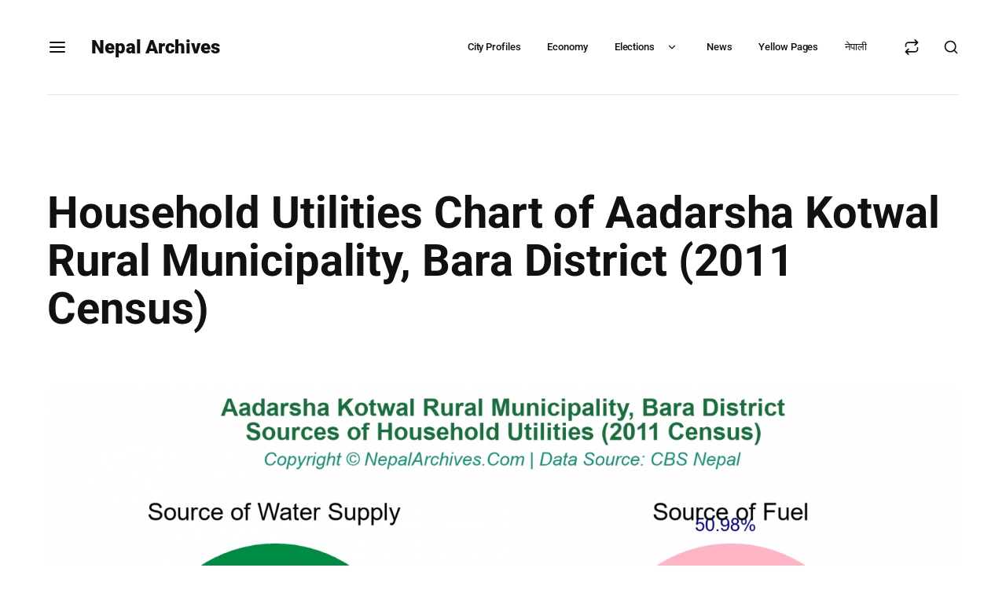

--- FILE ---
content_type: text/css
request_url: https://www.nepalarchives.com/wp-content/themes/wikilogy/style.css?ver=6.8.3
body_size: 714
content:
@charset "UTF-8";

/*
	Theme Name: Wikilogy
	Theme URI: https://themeforest.net/user/gloriathemes
	Description: Wikilogy is a powerful wiki and blog WordPress theme, designed to provide a clean and structured platform for users to create and share content.
	Author: Gloria Themes
	Author URI: https://gloriathemes.com/
	License: GNU General Public License v2 or later
	License URI: https://www.gnu.org/licenses/gpl-2.0.html
	Tags: blog, education, news, grid-layout, one-column, two-columns, three-columns, four-columns, left-sidebar, right-sidebar, block-patterns, custom-background, custom-colors, custom-header, custom-logo, custom-menu, editor-style, featured-image-header, featured-images, flexible-header, footer-widgets, front-page-post-form, full-width-template, post-formats, rtl-language-support, sticky-post, style-variations, template-editing, theme-options, threaded-comments, translation-ready, block-styles, wide-blocks
	Text Domain: wikilogy
	Version: 2.0.3
	Requires at least: 5.0
	Tested up to: 6.6
	Requires PHP: 7.4

	Copyright 2024 Gloria Themes
	Wikilogy WordPress Theme is distributed under the terms of the GNU General Public License v2 or later.
*/

/*
	You can edit theme styles in includes/assets/css/gt-style.min.css
	You can find non-minified version of the style file in includes/assets/css/gt-style.css
*/

--- FILE ---
content_type: text/css
request_url: https://www.nepalarchives.com/wp-content/themes/wikilogy/includes/assets/css/gt-style.min.css?ver=6.8.3
body_size: 35152
content:
@charset "UTF-8";:root {--gt-theme-primary: #c9002f;--gt-theme-secondary: #c2002d;--gt-sidebar-background: #f8f8f8;--gt-dark-sidebar-background: #181818;--gt-footer-background: #ffffff;--gt-scrollbar-background: #f1f1f1;--gt-body-background: #FFFFFF;--gt-dark-body-background: #111111;--gt-header-background: #FFFFFF;--gt-dark-header-background: #111111;--gt-header-menu-link-color: #111111;--gt-dark-header-menu-link-color: #FFFFFF;--gt-header-dropdown-background: #111111;--gt-dark-header-dropdown-background: #FFFFFF;--gt-header-dropdown-link-color: #FFFFFF;--gt-dark-header-dropdown-link-color: #111111;--gt-color-FFFFFF: #FFFFFF;--gt-color-EEEEEE: #EEEEEE;--gt-color-AAAAAA: #AAAAAA;--gt-color-000000: #000000;--gt-color-111111: #111111;--gt-color-222222: #222222;--gt-color-292929: #292929;--gt-border-color: rgba(0, 0, 0, 0.1);--gt-border-hover-color: rgba(0, 0, 0, 0.2);--gt-border-focus-color: rgba(0, 0, 0, 0.3);--gt-dark-border-color: rgba(255, 255, 255, 0.2);--gt-dark-border-hover-color: rgba(255, 255, 255, 0.3);--gt-dark-border-focus-color: rgba(255, 255, 255, 0.4);--gt-border-medium-color: rgba(0, 0, 0, 0.15);--gt-dark-border-medium-color: rgba(255, 255, 255, 0.25);--gt-color-404-bg: #f4f4f4;--gt-dark-color-404-bg: #1a1a1a;--gt-language-box-right-background: #f8f8f8;--gt-dark-language-box-right-background: #212020;--gt-thumb-slider-style-2-bg: #f3e8de;--gt-thumb-slider-style-3-bg: #7b8184;--gt-header-language-icon-background: rgba(0, 0, 0, 0.1);--gt-header-language-icon-hover-background: rgba(0, 0, 0, 0.2);--gt-off-canvas-submenu-background: rgba(0, 0, 0, 0.04);--gt-dark-off-canvas-submenu-background: rgba(255, 255, 255, 0.04);--gt-dark-header-language-icon-background: rgba(255, 255, 255, 0.2);--gt-dark-header-language-icon-hover-background: rgba(255, 255, 255, 0.3);--gt-overlay-background: rgba(0, 0, 0, 0.5);--gt-listen-icon-background: rgba(255, 255, 255, 0.1);}html {font-size: 16px;line-height: 1.4;color: var(--gt-color-111111);}body {font-size: 1rem;font-weight: 400;font-style: normal;-webkit-font-smoothing: antialiased;-moz-osx-font-smoothing: grayscale;line-height: 1.4;background-color: var(--gt-body-background);color: var(--gt-color-111111);margin: 0;padding: 0;overflow-x: hidden;letter-spacing: -0.1px;}body.gt-dark-mode-on {background-color: var(--gt-dark-body-background);color: var(--gt-color-FFFFFF);}body.gt-dark-mode-on body {background-color: var(--gt-dark-body-background);color: var(--gt-color-FFFFFF);}a, a:visited {text-decoration: none;transition: 0.2s;cursor: pointer;color: var(--gt-color-111111);}a:hover, a:focus {text-decoration: none;color: var(--gt-color-111111);}body.gt-dark-mode-on a, body.gt-dark-mode-on a:visited, body.gt-dark-mode-on a:hover, body.gt-dark-mode-on a:focus {color: var(--gt-color-FFFFFF);}img {max-width: 100%;height: auto;}figure {margin: 0 0 45px;}svg {max-width: 100%;width: auto;}hr {clear: both;max-width: 100%;height: 0;margin: 33px auto;border-top: 0;border-right: 0;border-bottom: 1px solid var(--gt-border-color);border-left: 0;}body.gt-dark-mode-on hr {border-bottom-color: var(--gt-dark-border-color);}label {font-size: 0.75rem;color: var(--gt-color-111111);}label + * {margin-top: 10px;}label + span {display: block;}body.gt-dark-mode-on label {color: var(--gt-color-FFFFFF);}iframe, video {max-width: 100%;}p {font-size: 1rem;line-height: 1.9;margin-bottom: 1.5rem;}p:last-child {margin-bottom: 0;}h1, h2, h3, h4, h5, h6 {font-weight: 700;margin-bottom: 1rem;}h1 {font-size: 4.375rem;line-height: 1.1;}@media (max-width: 1199px) {h1 {font-size: 3.5rem;}}@media (max-width: 991px) {h1 {font-size: 3rem;}}@media (max-width: 767px) {h1 {font-size: 2.625rem;}}h2 {font-size: 3.5rem;line-height: 1.15;}@media (max-width: 991px) {h2 {font-size: 2.625rem;}}@media (max-width: 767px) {h2 {font-size: 2.375rem;}}h3 {font-size: 3rem;line-height: 1.2;}@media (max-width: 991px) {h3 {font-size: 2.375rem;}}@media (max-width: 767px) {h3 {font-size: 2rem;}}h4 {font-size: 2.25rem;line-height: 1.3;}@media (max-width: 991px) {h4 {font-size: 1.75rem;}}@media (max-width: 767px) {h4 {font-size: 1.5rem;}}h5 {font-size: 1.875rem;line-height: 1.3;}@media (max-width: 991px) {h5 {font-size: 1.625rem;}}@media (max-width: 767px) {h5 {font-size: 1.375rem;}}h6 {font-size: 1.5rem;line-height: 1.3;}@media (max-width: 991px) {h5 {font-size: 1.375rem;}}@media (max-width: 767px) {h5 {font-size: 1.125rem;}}body.gt-dark-mode-on h1, body.gt-dark-mode-on h2, body.gt-dark-mode-on h3, body.gt-dark-mode-on h4, body.gt-dark-mode-on h5, body.gt-dark-mode-on h6 {color: var(--gt-color-FFFFFF);}pre {white-space: pre-wrap;margin-bottom: 35px;}code {border: 1px solid var(--gt-border-color);background: var(--gt-color-EEEEEE);padding: 5px 15px;font-family: inherit;font-weight: inherit;display: inline-block;}body.gt-dark-mode-on code {border-color: var(--gt-dark-border-color);background: var(--gt-color-222222);color: var(--gt-color-FFFFFF);}kbd {margin: 0;padding: 7px 16px;background: var(--gt-color-EEEEEE);font-family: inherit;font-weight: inherit;color: var(--gt-color-111111);}body.gt-dark-mode-on kbd {background: var(--gt-color-222222);color: var(--gt-color-FFFFFF);}table {border-collapse: collapse;width: 100%;margin-bottom: 33px;border-radius: 0;}tbody, tfoot, thead {border: 1px solid var(--gt-border-color);background-color: transparent;}tbody td, tbody th {padding: 16px;}tfoot td, tfoot th, thead td, thead th {padding: 16px;}tbody tr:nth-child(even) {border-bottom: 0;background-color: transparent;}table thead {color: var(--gt-color-111111);}table thead tr th, table tr, table tr td, table tr th {border: 1px solid var(--gt-border-color);text-align: inherit;}body.gt-dark-mode-on table, body.gt-dark-mode-on tbody, body.gt-dark-mode-on tfoot, body.gt-dark-mode-on thead {color: var(--gt-color-FFFFFF);}body.gt-dark-mode-on tbody, body.gt-dark-mode-on tfoot, body.gt-dark-mode-on thead {border-color: var(--gt-dark-border-color);}body.gt-dark-mode-on table thead tr th, body.gt-dark-mode-on table tr, body.gt-dark-mode-on table tr td, body.gt-dark-mode-on table tr th {border-color: var(--gt-dark-border-color);}blockquote, blockquote.wp-block-quote {line-height: 1.2;margin: 80px 0;color: currentColor;padding: 45px !important;border: 0 !important;border-top: 1px solid var(--gt-border-color) !important;border-bottom: 1px solid var(--gt-border-color) !important;}@media only screen and (max-width: 1199px) {blockquote, blockquote.wp-block-quote {padding: 40px 15px !important;margin: 30px;}}@media only screen and (max-width: 991px) {blockquote, blockquote.wp-block-quote {padding: 30px 15px !important;}}blockquote p, .gt-content blockquote p, blockquote.wp-block-quote p {font-weight: 400;font-size: 1.5rem;margin: 0;color: currentColor;max-width: 80%;}@media only screen and (max-width: 991px) {blockquote p, .gt-content blockquote p, blockquote.wp-block-quote p {max-width: none;font-size: 1rem;}}blockquote p:last-child, .gt-content blockquote p:last-child, blockquote.wp-block-quote:last-child {margin-bottom: 0;}blockquote span, blockquote.wp-block-quote span {font-size: 0.75rem;font-weight: 500;letter-spacing: 1px;opacity: 0.6;text-transform: uppercase;display: block;margin-top: 20px;}blockquote cite, blockquote.wp-block-quote cite {font-size: 0.75rem !important;font-weight: 700;color: currentColor !important;opacity: 0.6;text-align: inherit !important;}blockquote cite:before, blockquote.wp-block-quote cite:before {content: "";}blockquote * + cite, blockquote.wp-block-quote * + cite {margin-top: 15px;}blockquote.gt-align-center, blockquote.wp-block-quote.has-text-align-center {text-align: center;border: 0 !important;position: relative;padding: 50px 0 50px 0;}blockquote.gt-align-center p, blockquote.wp-block-quote.has-text-align-center p {margin-left: auto;margin-right: auto;}blockquote.gt-align-center:before, blockquote.wp-block-quote.has-text-align-center:before {content: "";position: absolute;top: 0;left: 50%;background-color: var(--gt-border-medium-color);width: 50px;height: 1px;transform: translateX(-50%);}blockquote.gt-align-center:after, blockquote.wp-block-quote.has-text-align-center:after {content: "";position: absolute;bottom: 0;left: 50%;background-color: var(--gt-border-medium-color);width: 50px;height: 1px;transform: translateX(-50%);}blockquote.gt-align-right p, blockquote.wp-block-quote.has-text-align-right p {margin-left: auto;}body.gt-dark-mode-on blockquote, body.gt-dark-mode-on blockquote.wp-block-quote {border-top-color: var(--gt-dark-border-color) !important;border-bottom-color: var(--gt-dark-border-color) !important;}body.gt-dark-mode-on blockquote.gt-align-center:before, body.gt-dark-mode-on blockquote.wp-block-quote.has-text-align-center:before {background-color: var(--gt-dark-border-color);}body.gt-dark-mode-on blockquote.gt-align-center:after, body.gt-dark-mode-on blockquote.wp-block-quote.has-text-align-center:after {background-color: var(--gt-dark-border-color);}dl, ul, ol {line-height: 1.6;}ul {margin: 0 0 33px 1rem;padding: 0;list-style-type: disc;}ol {margin: 0 0 33px 1rem;padding: 0;list-style-type: decimal;}ol ol, ol ul, ul ol, ul ul {margin: 0 0 0 1rem;padding: 0;}b, strong {font-weight: 600;}.gt-uppercase {text-transform: uppercase;}.gt-lowercase {text-transform: lowercase;}.gt-capitalize {text-transform: capitalize;}.gt-text-italic {font-style: italic;}.gt-align-left {text-align: left;}.gt-align-center {text-align: center;}.gt-align-right {text-align: right;}.gt-full-width, .gt-image.gt-full-width > img {width: 100%;}.gt-module-title.gt-style-1 .gt-title {font-size: 1.125rem;font-weight: 700;}.gt-module-title.gt-style-1 .gt-subtitle {font-size: 0.75rem;opacity: 0.7;}.gt-module-title.gt-style-1 * + .gt-subtitle {margin-top: 4px;}.gt-module-title.gt-style-2 {position: relative;display: flex;flex-direction: column;flex-wrap: wrap;gap: 5px;border-bottom: 1px solid var(--gt-border-color);padding: 25px 0;}.gt-module-title.gt-style-2 .gt-title {font-size: 1.125rem;font-weight: 700;order: 2;}.gt-module-title.gt-style-2 .gt-subtitle {font-size: 0.75rem;opacity: 0.7;order: 1;}body.gt-dark-mode-on .gt-module-title.gt-style-2 {color: var(--gt-color-FFFFFF);border-bottom-color: var(--gt-dark-border-color);}.gt-module-title.gt-style-3 {position: relative;display: flex;flex-direction: column;flex-wrap: wrap;gap: 5px;border-bottom: 1px solid var(--gt-border-color);padding: 0 0 20px;margin-bottom: 20px;}.gt-module-title.gt-style-3 .gt-title {font-size: 0.875rem;font-weight: 700;order: 2;}.gt-module-title.gt-style-3 .gt-subtitle {font-size: 0.75rem;opacity: 0.7;order: 1;}body.gt-dark-mode-on .gt-module-title.gt-style-3 {color: var(--gt-color-FFFFFF);border-bottom-color: var(--gt-dark-border-color);}.gt-checkbox {display: flex;align-items: center;flex-wrap: wrap;line-height: 1;}[type=color], [type=date], [type=datetime-local], [type=datetime], [type=email], [type=month], [type=number], [type=password], [type=search], [type=tel], [type=text], [type=time], [type=url], [type=week], textarea, select {border: 1px solid var(--gt-border-color);box-shadow: none !important;border-radius: 3px;font-size: 0.75rem;padding: 18px 25px;margin: 0;min-height: 56px;}[type=color] {padding: 0;}[type="color"]::-webkit-color-swatch {padding: 25px;border: 0;}[type="color"]::-webkit-color-swatch-wrapper {}select:focus {outline: none;border: 1px solid var(--gt-border-color);}::-webkit-input-placeholder {color: var(--gt-color-AAAAAA);}::-moz-placeholder {color: var(--gt-color-AAAAAA);}:-ms-input-placeholder {color: var(--gt-color-AAAAAA);}::-ms-input-placeholder {color: var(--gt-color-AAAAAA);}::placeholder {color: var(--gt-color-AAAAAA);}body.gt-dark-mode-on [type=color], body.gt-dark-mode-on [type=date], body.gt-dark-mode-on [type=datetime-local], body.gt-dark-mode-on [type=datetime], body.gt-dark-mode-on [type=email], body.gt-dark-mode-on [type=month], body.gt-dark-mode-on [type=number], body.gt-dark-mode-on [type=password], body.gt-dark-mode-on [type=search], body.gt-dark-mode-on [type=tel], body.gt-dark-mode-on [type=text], body.gt-dark-mode-on [type=time], body.gt-dark-mode-on [type=url], body.gt-dark-mode-on [type=week], body.gt-dark-mode-on textarea, body.gt-dark-mode-on select {background-color: var(--gt-color-111111);border-color: var(--gt-color-222222);color: var(--gt-color-FFFFFF);}body.gt-dark-mode-on [type=color]:placeholder, body.gt-dark-mode-on [type=date]:placeholder, body.gt-dark-mode-on [type=datetime-local]:placeholder, body.gt-dark-mode-on [type=datetime]:placeholder, body.gt-dark-mode-on [type=email]:placeholder, body.gt-dark-mode-on [type=month]:placeholder, body.gt-dark-mode-on [type=number]:placeholder, body.gt-dark-mode-on [type=password]:placeholder, body.gt-dark-mode-on [type=search]:placeholder, body.gt-dark-mode-on [type=tel]:placeholder, body.gt-dark-mode-on [type=text]:placeholder, body.gt-dark-mode-on [type=time]:placeholder, body.gt-dark-mode-on [type=url]:placeholder, body.gt-dark-mode-on [type=week]:placeholder, body.gt-dark-mode-on textarea:placeholder, body.gt-dark-mode-on select:placeholder {color: var(--gt-color-FFFFFF);}input[type=checkbox], input[type=radio] {-webkit-appearance: none;-moz-appearance: none;height: 14px;width: 14px;outline: none;display: inline-block;vertical-align: top;position: relative;margin: 0;cursor: pointer;border: 1px solid var(--bc, var(--gt-border-medium-color));background: var(--b, transparent);transition: background 0.3s, border-color 0.3s, box-shadow 0.2s;}input[type=checkbox]:after, input[type=radio]:after {content: "";display: block;position: absolute;transition: transform var(--d-t, 0.3s) var(--d-t-e, ease), opacity var(--d-o, 0.2s);transition: all 0.5s;}input[type=checkbox]:checked, input[type=radio]:checked {--b: var(--gt-color-111111);--bc: var(--gt-color-111111);--d-o: .3s;--d-t: .6s;--d-t-e: cubic-bezier(.2, .85, .32, 1.2);}input[type=checkbox]:disabled, input[type=radio]:disabled {cursor: not-allowed;opacity: 0.5;}input[type=checkbox]:disabled + label, input[type=radio]:disabled + label {cursor: not-allowed;}input[type=checkbox]:focus, input[type=radio]:focus {box-shadow: 0 0 0 var(--gt-border-focus-color);}input[type=checkbox]:not(.switch):after, input[type=radio]:not(.switch):after {opacity: var(--o, 0);}input[type=checkbox]:not(.switch):checked, input[type=radio]:not(.switch):checked {--o: 1;}input[type=checkbox] + label, input[type=radio] + label {font-size: 0.75rem;line-height: 1;display: inline-block;vertical-align: top;cursor: pointer;margin-left: 7px;}input[type=checkbox]:not(.switch):after {width: 5px;height: 9px;border: 2px solid var(--gt-color-FFFFFF);border-top: 0;border-left: 0;left: 3px;top: 0px;transform: rotate(var(--r, 20deg));}input[type=checkbox]:not(.switch):checked {--r: 43deg;}input[type=checkbox].switch {width: 38px;}input[type=checkbox].switch:after {left: 2px;top: 2px;width: 8px;height: 8px;background: var(--ab, var(--gt-border-medium-color));transform: translateX(var(--x, 0));}input[type=checkbox].switch:checked {--ab: var(--gt-color-FFFFFF);--x: 17px;}input[type=checkbox].switch:disabled:not(:checked):after {opacity: 0.5;}input[type=radio] {border-radius: 50%;}input[type=radio]:after {width: 12px;height: 12px;border-radius: 50%;background: var(--gt-color-FFFFFF);opacity: 0;transform: scale(var(--s, 0.7));}input[type=radio]:checked {--s: .5;}.selectize-input {padding: 15px 24px;margin-top: 10px;box-shadow: none;}.selectize-control .selectize-input {margin: 0;padding: 18px 25px;display: flex;align-items: center;border: 1px solid var(--gt-border-color);box-shadow: none;}.selectize-control .selectize-input.input-active {display: flex !important;align-items: center;}.selectize-control .selectize-dropdown {border-color: var(--gt-border-color);}.selectize-control .selectize-dropdown .selectize-dropdown-content {padding: 15px;}.selectize-control .selectize-dropdown .selectize-dropdown-content .option.selected {background-color: transparent;}.selectize-control .selectize-dropdown .selectize-dropdown-content .option:hover {background-color: transparent;cursor: pointer;color: rgba(0, 0, 0, 0.5);}body.gt-dark-mode-on input[type=checkbox]:checked, body.gt-dark-mode-on input[type=radio]:checked {--bc: var(--gt-color-FFFFFF);}body.gt-dark-mode-on input[type=checkbox], body.gt-dark-mode-on input[type=radio] {border-color: var(--bc, var(--gt-dark-border-color));}body.gt-dark-mode-on .selectize-control.single .selectize-input.input-active {background-color: var(--gt-color-222222);}body.gt-dark-mode-on .selectize-control .selectize-input {border: 1px solid rgba(255, 255, 255, 0.3);background-color: var(--gt-color-222222);color: var(--gt-color-FFFFFF);}body.gt-dark-mode-on .selectize-control .selectize-dropdown {border: 1px solid rgba(255, 255, 255, 0.3);background-color: transparent;border-top: 0;margin: 0;}body.gt-dark-mode-on .selectize-control .selectize-dropdown .selectize-dropdown-content {background-color: var(--gt-color-222222);}body.gt-dark-mode-on .selectize-control .selectize-dropdown .selectize-dropdown-content .option {color: var(--gt-color-FFFFFF);background-color: transparent;}body.gt-dark-mode-on .selectize-control .selectize-dropdown .selectize-dropdown-content .option.selected {background-color: transparent;}body.gt-dark-mode-on .selectize-control .selectize-dropdown .selectize-dropdown-content .option:hover {background-color: transparent;cursor: pointer;color: rgba(255, 255, 255, 0.5);}[type=button], [type=submit], [type=reset], button {display: flex;align-items: center;justify-content: center;border: 0;cursor: pointer;font-size: 0.75rem;font-weight: 700;min-height: 45px;padding-inline: 15px;color: currentColor;background-color: transparent;}[type=button].gt-style-1, [type=submit].gt-style-1, [type=reset].gt-style-1, button.gt-style-1 {background-color: transparent;color: var(--gt-color-111111);padding: 0;}[type=button].gt-style-1 svg, [type=submit].gt-style-1 svg, [type=reset].gt-style-1 svg, button.gt-style-1 svg {width: 17px;color: currentColor;}[type=button].gt-style-1 * + .gt-icon, [type=submit].gt-style-1 * + .gt-icon, [type=reset].gt-style-1 * + .gt-icon, button.gt-style-1 * + .gt-icon {margin-left: 11px;}body.gt-dark-mode-on [type=button].gt-style-1, body.gt-dark-mode-on [type=submit].gt-style-1, body.gt-dark-mode-on [type=reset].gt-style-1, body.gt-dark-mode-on button.gt-style-1 {color: var(--gt-color-FFFFFF);}[type=button].gt-style-2, [type=submit].gt-style-2, [type=reset].gt-style-2, button.gt-style-2 {background-color: var(--gt-color-111111);color: var(--gt-color-FFFFFF);padding: 0 20px;}[type=button].gt-style-2 svg, [type=submit].gt-style-2 svg, [type=reset].gt-style-2 svg, button.gt-style-2 svg {color: currentColor;width: 40px;}[type=button].gt-style-2 * + .gt-icon, [type=submit].gt-style-2 * + .gt-icon, [type=reset].gt-style-2 * + .gt-icon, button.gt-style-2 * + .gt-icon {margin-left: 10px;}[type=button].gt-style-2 svg path, [type=submit].gt-style-2 svg path, [type=reset].gt-style-2 svg path, button.gt-style-2 svg path {fill: currentColor;}body.gt-dark-mode-on [type=button].gt-style-2, body.gt-dark-mode-on [type=submit].gt-style-2, body.gt-dark-mode-on [type=reset].gt-style-2, body.gt-dark-mode-on button.gt-style-2 {background-color: var(--gt-color-FFFFFF);color: var(--gt-color-111111);}[type=button].gt-style-3, [type=submit].gt-style-3, [type=reset].gt-style-3, button.gt-style-3 {background-color: var(--gt-color-FFFFFF);border: 1px solid var(--gt-border-color);border-radius: 3px;font-weight: 500;color: var(--gt-color-111111);padding: 0 24px;}[type=button].gt-style-3 svg, [type=submit].gt-style-3 svg, [type=reset].gt-style-3 svg, button.gt-style-3 svg {color: currentColor;width: 17px;}[type=button].gt-style-3 * + .gt-icon, [type=submit].gt-style-3 * + .gt-icon, [type=reset].gt-style-3 * + .gt-icon, button.gt-style-3 * + .gt-icon {margin-left: 10px;}body.gt-dark-mode-on [type=button].gt-style-3, body.gt-dark-mode-on [type=submit].gt-style-3, body.gt-dark-mode-on [type=reset].gt-style-3, body.gt-dark-mode-on button.gt-style-3 {background-color: var(--gt-color-111111);color: var(--gt-color-FFFFFF);border-color: var(--gt-dark-border-color);}[type=button].gt-style-4, [type=submit].gt-style-4, [type=reset].gt-style-4, button.gt-style-4 {background-color: var(--gt-theme-primary);color: var(--gt-color-FFFFFF);border-radius: 3px;font-weight: 500;padding: 0 24px;}[type=button].gt-style-4 svg, [type=submit].gt-style-4 svg, [type=reset].gt-style-4 svg, button.gt-style-4 svg {color: currentColor;width: 17px;}[type=button].gt-style-4 * + .gt-icon, [type=submit].gt-style-4 * + .gt-icon, [type=reset].gt-style-4 * + .gt-icon, button.gt-style-4 * + .gt-icon {margin-left: 10px;}body.gt-dark-mode-on [type=button].gt-style-4, body.gt-dark-mode-on [type=submit].gt-style-4, body.gt-dark-mode-on [type=reset].gt-style-4, body.gt-dark-mode-on button.gt-style-4 {background-color: var(--gt-color-111111);color: var(--gt-color-FFFFFF);}.gt-button.gt-align-left, .gt-button.gt-align-right, .gt-button.gt-align-center {display: -webkit-box;display: -webkit-flex;display: -ms-flexbox;display: flex;}.gt-button.gt-align-left {text-align: left;-webkit-box-pack: start;-webkit-justify-content: flex-start;-ms-flex-pack: start;justify-content: flex-start;}.gt-button.gt-align-center {text-align: center;-webkit-box-pack: center;-webkit-justify-content: center;-ms-flex-pack: center;justify-content: center;}.gt-button.gt-align-right {text-align: right;-webkit-box-pack: end;-webkit-justify-content: flex-end;-ms-flex-pack: end;justify-content: flex-end;}.gt-button.gt-inline {display: inline;}.gt-button.gt-inline-block {display: inline-block;}.gt-button.gt-block {display: block;}.gt-button.gt-flex {display: -webkit-box;display: -webkit-flex;display: -ms-flexbox;display: flex;}.gt-button.gt-inline-flex {display: -webkit-inline-box;display: -webkit-inline-flex;display: -ms-inline-flexbox;display: inline-flex;}.gt-button.gt-style-1 a {background-color: transparent;color: var(--gt-color-111111);padding: 0;display: flex;align-items: center;border: 0;cursor: pointer;font-size: 0.75rem;font-weight: 600;min-height: 45px;}.gt-button.gt-style-1 span {display: flex;align-items: center;}.gt-button.gt-style-1 a .gt-icon {transition: all 0.3s linear;}.gt-button.gt-style-1 a .gt-icon + * {margin-left: 10px;}.gt-button.gt-style-1 a * + .gt-icon {margin-left: 10px;}.gt-button.gt-style-1 a:hover .gt-icon {transform: translateX(5px);}.gt-button.gt-style-1 svg, .gt-button.gt-style-1 img {width: 13px;}.gt-button.gt-style-1 i {font-size: 14px;}body.gt-dark-mode-on .gt-button.gt-style-1 a {color: var(--gt-color-FFFFFF);}.gt-button.gt-style-2 a {background-color: var(--gt-color-111111);display: flex;align-items: center;color: var(--gt-color-FFFFFF);border: 0;cursor: pointer;font-size: 0.75rem;font-weight: 600;min-height: 45px;padding: 0 20px;}.gt-button.gt-style-2 span {display: flex;align-items: center;}.gt-button.gt-style-2 a .gt-icon {transition: all 0.3s linear;}.gt-button.gt-style-2 a .gt-icon + * {margin-left: 10px;}.gt-button.gt-style-2 a * + .gt-icon {margin-left: 10px;}.gt-button.gt-style-2 a:hover .gt-icon {transform: translateX(5px);}.gt-button.gt-style-2 svg, .gt-button.gt-style-2 img {color: currentColor;width: 13px;}.gt-button.gt-style-2 i {font-size: 14px;}.gt-button.gt-style-2 a svg path {fill: currentColor;}body.gt-dark-mode-on .gt-button.gt-style-2 a {color: var(--gt-color-111111);background-color: var(--gt-color-FFFFFF);}.gt-button.gt-style-3 a {display: flex;align-items: center;color: var(--gt-color-111111);border: 0;cursor: pointer;font-size: 0.75rem;font-weight: 500;min-height: 45px;padding: 0 24px;background-color: var(--gt-color-FFFFFF);border: 1px solid var(--gt-border-color);}body.gt-dark-mode-on .gt-button.gt-style-3 a {color: var(--gt-color-FFFFFF);background-color: var(--gt-color-111111);border-color: var(--gt-dark-border-color);}.gt-button.gt-style-3 span {display: flex;align-items: center;}.gt-button.gt-style-3 a .gt-icon {transition: all 0.3s linear;}.gt-button.gt-style-3 a .gt-icon + * {margin-left: 10px;}.gt-button.gt-style-3 a * + .gt-icon {margin-left: 10px;}.gt-button.gt-style-3 a:hover .gt-icon {transform: translateX(5px);}.gt-button.gt-style-3 svg, .gt-button.gt-style-3 img {color: currentColor;width: 13px;}.gt-button.gt-style-3 i {font-size: 14px;}.gt-button.gt-style-3 svg path {fill: currentColor;}.gt-button.gt-style-4 a {display: flex;align-items: center;border: 0;cursor: pointer;font-size: 0.75rem;font-weight: 500;min-height: 45px;padding: 0 24px;background-color: var(--gt-theme-primary);color: var(--gt-color-FFFFFF);}.gt-button.gt-style-4 span {display: flex;align-items: center;}.gt-button.gt-style-4 a .gt-icon {transition: all 0.3s linear;}.gt-button.gt-style-4 a .gt-icon + * {margin-left: 10px;}.gt-button.gt-style-4 a * + .gt-icon {margin-left: 10px;}.gt-button.gt-style-4 a:hover .gt-icon {transform: translateX(5px);}.gt-button.gt-style-4 svg, .gt-button.gt-style-4 img {color: currentColor;width: 13px;}.gt-button.gt-style-4 i {font-size: 14px;}.gt-button.gt-style-4 svg path {fill: currentColor;}.gt-main {position: relative;}.gt-page-wrapper {padding: 120px 0;overflow: hidden;}@media (max-width: 1199px) {.gt-page-wrapper {padding: 90px 0;}}@media (max-width: 991px) {.gt-page-wrapper {padding: 60px 0;}}.gt-page-wrapper > .gt-page-layout {display: flex;align-items: stretch;}@media (max-width: 991px) {.gt-page-wrapper > .gt-page-layout {flex-direction: column;}}.gt-page-content {width: calc(100% - 340px);}@media (max-width: 1199px) {.gt-page-content {width: calc(100% - 250px);}}@media (max-width: 991px) {.gt-page-content {width: 100%;}.gt-page-content + * {margin-top: 60px;}}.gt-page-content.gt-page-content-full {width: 100%;-webkit-order: 0;-ms-flex-order: 0;order: 0;}.gt-page-content.gt-page-content-left {border-right: 1px solid var(--gt-border-color);padding-right: 40px;-webkit-order: -1;-ms-flex-order: -1;order: -1;}@media (max-width: 991px) {.gt-page-content.gt-page-content-left {border-right: 0px;padding: 0;}}.gt-page-content.gt-page-content-right {border-left: 1px solid var(--gt-border-color);padding-left: 40px;-webkit-order: 1;-ms-flex-order: 1;order: 1;}@media (max-width: 991px) {.gt-page-content.gt-page-content-right {border-left: 0px;padding: 0;}}@media (max-width: 991px) {.gt-page-sidebar {padding-left: 0;}}.single-post .gt-page-content.gt-style-2 .gt-article {margin-top: -345px;background-color: var(--gt-body-background);padding: 60px 80px 0 80px;}@media only screen and (max-width: 1199px) {.single-post .gt-page-content.gt-style-2 .gt-article {padding: 0 0;margin-top: 20px;background-color: transparent;}}.gt-page-sidebar {width: 340px;-webkit-order: 0;-ms-flex-order: 0;order: 0;}@media (max-width: 1199px) {.gt-page-sidebar {width: 250px;}}@media (max-width: 991px) {.gt-page-sidebar {width: auto;}}.gt-page-sidebar.gt-page-sidebar-no {display: none;}.gt-page-sidebar.gt-page-sidebar-left {-webkit-order: -1;-ms-flex-order: -1;order: -1;padding-right: 40px;}@media (max-width: 991px) {.gt-page-sidebar.gt-page-sidebar-left {-webkit-order: 1;-ms-flex-order: 1;order: 1;padding-right: 0;}}.gt-page-sidebar.gt-page-sidebar-right {-webkit-order: 1;-ms-flex-order: 1;order: 1;padding-left: 40px;}@media (max-width: 991px) {.gt-page-sidebar.gt-page-sidebar-right {padding-left: 0;}}.gt-content-right {flex: 1;width: 100%;}* + .gt-content-right {margin-left: 60px;}@media only screen and (max-width: 1199px) {* + .gt-content-right {margin-left: 0;}}.gt-page-wrapper.gt-style-2 .gt-page-layout .gt-page-content.gt-page-content-left {border-right: 0;}.gt-page-wrapper.gt-style-2 .gt-page-layout .gt-page-content.gt-page-content-right {border-left: 0;}.gt-page-wrapper.gt-style-2 .gt-page-layout .gt-page-sidebar.gt-page-sidebar-left, .gt-page-wrapper.gt-style-2 .gt-page-layout .gt-page-sidebar.gt-page-sidebar-right {position: relative;}.gt-page-wrapper.gt-style-2 .gt-page-layout .gt-page-sidebar.gt-page-sidebar-left:before, .gt-page-wrapper.gt-style-2 .gt-page-layout .gt-page-sidebar.gt-page-sidebar-right:before {content: "";display: block;z-index: -1;position: absolute;background-color: var(--gt-sidebar-background);top: -100%;width: 500%;height: calc(200% + 120px);}.gt-page-wrapper.gt-style-2 .gt-page-layout .gt-page-sidebar.gt-page-sidebar-left:before {right: 0;}.gt-page-wrapper.gt-style-2 .gt-page-layout .gt-page-sidebar.gt-page-sidebar-right:before {left: 0;}@media only screen and (max-width: 1199px) {.gt-page-wrapper.gt-style-2 .gt-page-layout .gt-page-sidebar.gt-page-sidebar-left:before, .gt-page-wrapper.gt-style-2 .gt-page-layout .gt-page-sidebar.gt-page-sidebar-right:before {display: none;}}body.gt-dark-mode-on .gt-page-wrapper.gt-style-2 .gt-page-layout .gt-page-sidebar.gt-page-sidebar-left:before, body.gt-dark-mode-on .gt-page-wrapper.gt-style-2 .gt-page-layout .gt-page-sidebar.gt-page-sidebar-right:before {background-color: var(--gt-dark-sidebar-background);}.gt-container {width: 1440px;max-width: 100%;padding: 0 60px;margin: 0 auto;}@media (max-width: 991px) {.gt-container {padding-left: 30px;padding-right: 30px;}}.gt-container-full {max-width: 100%;padding: 0 100px;}@media (max-width: 991px) {.gt-container-full {padding-left: 30px;padding-right: 30px;}}.gt-flex-container {width: 1440px;max-width: 100%;padding: 0 60px;margin: 0 auto;display: flex;align-items: center;justify-content: space-between;flex-wrap: wrap;}@media (max-width: 991px) {.gt-flex-container {padding-left: 30px;padding-right: 30px;}}.gt-flex-container-full {max-width: 100%;padding: 0 60px;display: flex;align-items: center;justify-content: space-between;flex-wrap: wrap;}@media (max-width: 991px) {.gt-flex-container-full {padding-left: 30px;padding-right: 30px;}}.gt-flex-container-fluid {display: flex;align-items: center;justify-content: space-between;flex-wrap: wrap;}.gt-flex-left {justify-content: flex-start;}.gt-flex-center {justify-content: center;}.gt-flex-right {justify-content: flex-end;}.gt-relative {position: relative;}.gt-absolute {position: absolute;}.gt-fixed {position: fixed;}body.gt-dark-mode-on.single-post .gt-page-content.gt-style-2 .gt-article {background-color: var(--gt-dark-body-background);}body.gt-dark-mode-on .gt-page-content.gt-page-content-left {border-right-color: var(--gt-dark-border-color);}body.gt-dark-mode-on .gt-page-content.gt-page-content-right {border-left-color: var(--gt-dark-border-color);}.gt-grid {margin-right: auto;margin-left: auto;display: -webkit-box;display: -webkit-flex;display: -ms-flexbox;display: flex;-webkit-flex-wrap: wrap;-ms-flex-wrap: wrap;flex-wrap: wrap;}.gt-grid.gt-full-grid {width: 100%;margin-right: auto;margin-left: auto;display: -webkit-box;display: -webkit-flex;display: -ms-flexbox;display: flex;-webkit-flex-wrap: wrap;-ms-flex-wrap: wrap;flex-wrap: wrap;}.gt-inner-grid {display: -webkit-box;display: -webkit-flex;display: -ms-flexbox;display: flex;-webkit-flex-wrap: wrap;-ms-flex-wrap: wrap;flex-wrap: wrap;}.gt-grid-left {justify-content: flex-start;}.gt-grid-center {justify-content: center;}.gt-grid-right {justify-content: flex-end;}.gt-grid-between {justify-content: space-between;}.gt-grid-stretch {justify-content: stretch;}.gt-grid-stretch > .gt-grid-col > * {height: 100%;}.gt-grid-vertical-start {align-items: flex-start;}.gt-grid-vertical-end {align-items: flex-end;}.gt-grid-vertical-center {align-items: center;}.gt-grid-nowrap {flex-wrap: nowrap;}.gt-grid.gt-grid-1 > .gt-grid-col {width: 100%;flex: 0 0 100%;}.gt-grid.gt-grid-2 > .gt-grid-col {width: 50%;flex: 0 0 50%;}.gt-grid.gt-grid-3 > .gt-grid-col {width: 33.333333%;flex: 0 0 33.333333%;}.gt-grid.gt-grid-4 > .gt-grid-col {width: 25%;flex: 0 0 25%;}.gt-grid.gt-grid-5 > .gt-grid-col {width: 20%;flex: 0 0 20%;}.gt-grid.gt-grid-6 > .gt-grid-col {width: 16.666666%;flex: 0 0 16.666666%;}.gt-grid.gt-grid-7 > .gt-grid-col {width: 14.28571428571429%;flex: 0 0 14.28571428571429%;}.gt-grid.gt-grid-8 > .gt-grid-col {width: 12.5%;flex: 0 0 12.5%;}.gt-grid.gt-grid-9 > .gt-grid-col {width: 11.11111111111111%;flex: 0 0 11.11111111111111%;}.gt-grid.gt-grid-10 > .gt-grid-col {width: 10%;flex: 0 0 10%;}.gt-grid.gt-percent-grid-1 > .gt-grid-col {flex: 0 0 8.33333%;width: 8.33333%;}.gt-grid.gt-percent-grid-2 > .gt-grid-col {flex: 0 0 16.66667%;width: 16.66667%;}.gt-grid.gt-percent-grid-3 > .gt-grid-col {flex: 0 0 25%;width: 25%;}.gt-grid.gt-percent-grid-4 > .gt-grid-col {flex: 0 0 33.33333%;width: 33.33333%;}.gt-grid.gt-percent-grid-5 > .gt-grid-col {flex: 0 0 41.66667%;width: 41.66667%;}.gt-grid.gt-percent-grid-6 > .gt-grid-col {flex: 0 0 50%;width: 50%;}.gt-grid.gt-percent-grid-7 > .gt-grid-col {flex: 0 0 58.33333%;width: 58.33333%;}.gt-grid.gt-percent-grid-8 > .gt-grid-col {flex: 0 0 66.66667%;width: 66.66667%;}.gt-grid.gt-percent-grid-9 > .gt-grid-col {flex: 0 0 75%;width: 75%;}.gt-grid.gt-percent-grid-10 > .gt-grid-col {flex: 0 0 83.33333%;width: 83.33333%;}.gt-grid.gt-percent-grid-11 > .gt-grid-col {flex: 0 0 91.66667%;width: 91.66667%;}.gt-grid.gt-percent-grid-12 > .gt-grid-col {flex: 0 0 100%;width: 100%;}.gt-grid.gt-grid-auto > .gt-grid-col {width: auto;flex: auto;}.gt-grid > .gt-grid-col.gt-grid-col-1 {-webkit-box-flex: 0;-webkit-flex: 0 0 8.33333%;-ms-flex: 0 0 8.33333%;flex: 0 0 8.33333%;max-width: 8.33333%;}.gt-grid > .gt-grid-col.gt-grid-col-2 {-webkit-box-flex: 0;-webkit-flex: 0 0 16.66667%;-ms-flex: 0 0 16.66667%;flex: 0 0 16.66667%;max-width: 16.66667%;}.gt-grid > .gt-grid-col.gt-grid-col-3 {-webkit-box-flex: 0;-webkit-flex: 0 0 25%;-ms-flex: 0 0 25%;flex: 0 0 25%;max-width: 25%;}.gt-grid > .gt-grid-col.gt-grid-col-4 {-webkit-box-flex: 0;-webkit-flex: 0 0 33.33333%;-ms-flex: 0 0 33.33333%;flex: 0 0 33.33333%;max-width: 33.33333%;}.gt-grid > .gt-grid-col.gt-grid-col-5 {-webkit-box-flex: 0;-webkit-flex: 0 0 41.66667%;-ms-flex: 0 0 41.66667%;flex: 0 0 41.66667%;max-width: 41.66667%;}.gt-grid > .gt-grid-col.gt-grid-col-6 {-webkit-box-flex: 0;-webkit-flex: 0 0 50%;-ms-flex: 0 0 50%;flex: 0 0 50%;max-width: 50%;}.gt-grid > .gt-grid-col.gt-grid-col-7 {-webkit-box-flex: 0;-webkit-flex: 0 0 58.33333%;-ms-flex: 0 0 58.33333%;flex: 0 0 58.33333%;max-width: 58.33333%;}.gt-grid > .gt-grid-col.gt-grid-col-8 {-webkit-box-flex: 0;-webkit-flex: 0 0 66.66667%;-ms-flex: 0 0 66.66667%;flex: 0 0 66.66667%;max-width: 66.66667%;}.gt-grid > .gt-grid-col.gt-grid-col-9 {-webkit-box-flex: 0;-webkit-flex: 0 0 75%;-ms-flex: 0 0 75%;flex: 0 0 75%;max-width: 75%;}.gt-grid > .gt-grid-col.gt-grid-col-10 {-webkit-box-flex: 0;-webkit-flex: 0 0 83.33333%;-ms-flex: 0 0 83.33333%;flex: 0 0 83.33333%;max-width: 83.33333%;}.gt-grid > .gt-grid-col.gt-grid-col-11 {-webkit-box-flex: 0;-webkit-flex: 0 0 91.66667%;-ms-flex: 0 0 91.66667%;flex: 0 0 91.66667%;max-width: 91.66667%;}.gt-grid > .gt-grid-col.gt-grid-col-12 {-webkit-box-flex: 0;-webkit-flex: 0 0 100%;-ms-flex: 0 0 100%;flex: 0 0 100%;max-width: 100%;}.gt-grid.gt-spacing-0 {margin: 0px;}.gt-grid.gt-spacing-1 {margin: -1px;}.gt-grid.gt-spacing-2 {margin: -2px;}.gt-grid.gt-spacing-3 {margin: -3px;}.gt-grid.gt-spacing-4 {margin: -4px;}.gt-grid.gt-spacing-5 {margin: -5px;}.gt-grid.gt-spacing-6 {margin: -6px;}.gt-grid.gt-spacing-7 {margin: -7px;}.gt-grid.gt-spacing-8 {margin: -8px;}.gt-grid.gt-spacing-9 {margin: -9px;}.gt-grid.gt-spacing-10 {margin: -10px;}.gt-grid.gt-spacing-15 {margin: -15px;}.gt-grid.gt-spacing-20 {margin: -20px;}.gt-grid.gt-spacing-25 {margin: -25px;}.gt-grid.gt-spacing-30 {margin: -30px;}.gt-grid.gt-spacing-35 {margin: -35px;}.gt-grid.gt-spacing-40 {margin: -40px;}.gt-grid.gt-spacing-45 {margin: -45px;}.gt-grid.gt-spacing-50 {margin: -50px;}.gt-grid.gt-spacing-55 {margin: -55px;}.gt-grid.gt-spacing-60 {margin: -60px;}.gt-grid.gt-spacing-65 {margin: -65px;}.gt-grid.gt-spacing-70 {margin: -70px;}.gt-grid.gt-spacing-75 {margin: -75px;}.gt-grid.gt-spacing-80 {margin: -80px;}.gt-grid.gt-spacing-85 {margin: -85px;}.gt-grid.gt-spacing-90 {margin: -90px;}.gt-grid.gt-spacing-95 {margin: -95px;}.gt-grid.gt-spacing-100 {margin: -100px;}.gt-grid.gt-spacing-0 > .gt-grid-col {padding: 0px;}.gt-grid.gt-spacing-1 > .gt-grid-col {padding: 1px;}.gt-grid.gt-spacing-2 > .gt-grid-col {padding: 2px;}.gt-grid.gt-spacing-3 > .gt-grid-col {padding: 3px;}.gt-grid.gt-spacing-4 > .gt-grid-col {padding: 4px;}.gt-grid.gt-spacing-5 > .gt-grid-col {padding: 5px;}.gt-grid.gt-spacing-6 > .gt-grid-col {padding: 6px;}.gt-grid.gt-spacing-7 > .gt-grid-col {padding: 7px;}.gt-grid.gt-spacing-8 > .gt-grid-col {padding: 8px;}.gt-grid.gt-spacing-9 > .gt-grid-col {padding: 9px;}.gt-grid.gt-spacing-10 > .gt-grid-col {padding: 10px;}.gt-grid.gt-spacing-15 > .gt-grid-col {padding: 15px;}.gt-grid.gt-spacing-20 > .gt-grid-col {padding: 20px;}.gt-grid.gt-spacing-25 > .gt-grid-col {padding: 25px;}.gt-grid.gt-spacing-30 > .gt-grid-col {padding: 30px;}.gt-grid.gt-spacing-35 > .gt-grid-col {padding: 35px;}.gt-grid.gt-spacing-40 > .gt-grid-col {padding: 40px;}.gt-grid.gt-spacing-45 > .gt-grid-col {padding: 45px;}.gt-grid.gt-spacing-50 > .gt-grid-col {padding: 45px;}.gt-grid.gt-spacing-55 > .gt-grid-col {padding: 55px;}.gt-grid.gt-spacing-60 > .gt-grid-col {padding: 60px;}.gt-grid.gt-spacing-65 > .gt-grid-col {padding: 65px;}.gt-grid.gt-spacing-70 > .gt-grid-col {padding: 70px;}.gt-grid.gt-spacing-75 > .gt-grid-col {padding: 75px;}.gt-grid.gt-spacing-80 > .gt-grid-col {padding: 80px;}.gt-grid.gt-spacing-85 > .gt-grid-col {padding: 85px;}.gt-grid.gt-spacing-90 > .gt-grid-col {padding: 90px;}.gt-grid.gt-spacing-95 > .gt-grid-col {padding: 95px;}.gt-grid.gt-spacing-100 > .gt-grid-col {padding: 100px;}@media (max-width: 1199px) {.gt-grid.gt-grid-auto > .gt-grid-col, .gt-grid > .gt-grid-col.gt-grid-col-4, .gt-grid > .gt-grid-col.gt-grid-col-3, .gt-grid > .gt-grid-col.gt-grid-col-2, .gt-grid > .gt-grid-col.gt-grid-col-1, .gt-grid.gt-percent-grid-12 > .gt-grid-col, .gt-grid.gt-percent-grid-11 > .gt-grid-col, .gt-grid.gt-percent-grid-10 > .gt-grid-col, .gt-grid.gt-percent-grid-9 > .gt-grid-col, .gt-grid.gt-percent-grid-8 > .gt-grid-col, .gt-grid.gt-percent-grid-7 > .gt-grid-col, .gt-grid.gt-percent-grid-6 > .gt-grid-col, .gt-grid.gt-percent-grid-5 > .gt-grid-col, .gt-grid.gt-percent-grid-4 > .gt-grid-col, .gt-grid.gt-grid-10 > .gt-grid-col, .gt-grid.gt-grid-9 > .gt-grid-col, .gt-grid.gt-grid-8 > .gt-grid-col, .gt-grid.gt-grid-7 > .gt-grid-col, .gt-grid.gt-grid-6 > .gt-grid-col, .gt-grid.gt-grid-5 > .gt-grid-col, .gt-grid.gt-grid-4 > .gt-grid-col {max-width: 33.333333%;width: 33.333333%;flex: 0 0 33.333333%;}}@media (max-width: 991px) {.gt-grid.gt-grid-auto > .gt-grid-col,s .gt-grid > .gt-grid-col.gt-grid-col-12, .gt-grid > .gt-grid-col.gt-grid-col-11, .gt-grid > .gt-grid-col.gt-grid-col-10, .gt-grid > .gt-grid-col.gt-grid-col-9, .gt-grid > .gt-grid-col.gt-grid-col-8, .gt-grid > .gt-grid-col.gt-grid-col-7, .gt-grid > .gt-grid-col.gt-grid-col-6, .gt-grid > .gt-grid-col.gt-grid-col-5, .gt-grid > .gt-grid-col.gt-grid-col-4, .gt-grid > .gt-grid-col.gt-grid-col-3, .gt-grid > .gt-grid-col.gt-grid-col-2, .gt-grid > .gt-grid-col.gt-grid-col-1, .gt-grid.gt-percent-grid-12 > .gt-grid-col, .gt-grid.gt-percent-grid-11 > .gt-grid-col, .gt-grid.gt-percent-grid-10 > .gt-grid-col, .gt-grid.gt-percent-grid-9 > .gt-grid-col, .gt-grid.gt-percent-grid-8 > .gt-grid-col, .gt-grid.gt-percent-grid-7 > .gt-grid-col, .gt-grid.gt-percent-grid-6 > .gt-grid-col, .gt-grid.gt-percent-grid-5 > .gt-grid-col, .gt-grid.gt-percent-grid-4 > .gt-grid-col, .gt-grid.gt-percent-grid-3 > .gt-grid-col, .gt-grid.gt-grid-10 > .gt-grid-col, .gt-grid.gt-grid-10 > .gt-grid-col, .gt-grid.gt-grid-9 > .gt-grid-col, .gt-grid.gt-grid-8 > .gt-grid-col, .gt-grid.gt-grid-7 > .gt-grid-col, .gt-grid.gt-grid-6 > .gt-grid-col, .gt-grid.gt-grid-5 > .gt-grid-col, .gt-grid.gt-grid-4 > .gt-grid-col, .gt-grid.gt-grid-3 > .gt-grid-col {max-width: 50%;width: 50%;flex: 0 0 50%;}.gt-grid.gt-spacing-65, .gt-grid.gt-spacing-70, .gt-grid.gt-spacing-75, .gt-grid.gt-spacing-80, .gt-grid.gt-spacing-85, .gt-grid.gt-spacing-90, .gt-grid.gt-spacing-95, .gt-grid.gt-spacing-100 {margin: -60px;}.gt-grid.gt-spacing-65 > .gt-grid-col, .gt-grid.gt-spacing-70 > .gt-grid-col, .gt-grid.gt-spacing-75 > .gt-grid-col, .gt-grid.gt-spacing-80 > .gt-grid-col, .gt-grid.gt-spacing-85 > .gt-grid-col, .gt-grid.gt-spacing-90 > .gt-grid-col, .gt-grid.gt-spacing-95 > .gt-grid-col, .gt-grid.gt-spacing-100 > .gt-grid-col {padding: 60px;}}@media (max-width: 767px) {.gt-grid.gt-grid-auto > .gt-grid-col, .gt-grid > .gt-grid-col.gt-grid-col-12, .gt-grid > .gt-grid-col.gt-grid-col-11, .gt-grid > .gt-grid-col.gt-grid-col-10, .gt-grid > .gt-grid-col.gt-grid-col-9, .gt-grid > .gt-grid-col.gt-grid-col-8, .gt-grid > .gt-grid-col.gt-grid-col-7, .gt-grid > .gt-grid-col.gt-grid-col-6, .gt-grid > .gt-grid-col.gt-grid-col-5, .gt-grid > .gt-grid-col.gt-grid-col-4, .gt-grid > .gt-grid-col.gt-grid-col-3, .gt-grid > .gt-grid-col.gt-grid-col-2, .gt-grid > .gt-grid-col.gt-grid-col-1, .gt-grid.gt-percent-grid-12 > .gt-grid-col, .gt-grid.gt-percent-grid-11 > .gt-grid-col, .gt-grid.gt-percent-grid-10 > .gt-grid-col, .gt-grid.gt-percent-grid-9 > .gt-grid-col, .gt-grid.gt-percent-grid-8 > .gt-grid-col, .gt-grid.gt-percent-grid-7 > .gt-grid-col, .gt-grid.gt-percent-grid-6 > .gt-grid-col, .gt-grid.gt-percent-grid-5 > .gt-grid-col, .gt-grid.gt-percent-grid-4 > .gt-grid-col, .gt-grid.gt-percent-grid-3 > .gt-grid-col, .gt-grid.gt-percent-grid-2 > .gt-grid-col, .gt-grid.gt-percent-grid-1 > .gt-grid-col, .gt-grid.gt-grid-10 > .gt-grid-col, .gt-grid.gt-grid-9 > .gt-grid-col, .gt-grid.gt-grid-8 > .gt-grid-col, .gt-grid.gt-grid-7 > .gt-grid-col, .gt-grid.gt-grid-6 > .gt-grid-col, .gt-grid.gt-grid-5 > .gt-grid-col, .gt-grid.gt-grid-4 > .gt-grid-col, .gt-grid.gt-grid-3 > .gt-grid-col, .gt-grid.gt-grid-2 > .gt-grid-col, .gt-grid.gt-grid-1 > .gt-grid-col {max-width: 100%;width: 100%;flex: 0 0 100%;}}.gt-header .gt-language {display: flex;align-items: center;justify-content: center;cursor: pointer;}.gt-header .gt-language span {background-color: var(--gt-header-language-icon-background);color: var(--gt-header-menu-link-color);border-radius: 50%;width: 37px;height: 37px;font-size: 0.625rem;font-weight: 600;display: flex;align-items: center;justify-content: center;text-transform: uppercase;transition: 0.2s;line-height: 1;}@media only screen and (max-width: 1199px) {.gt-header .gt-language span {width: 30px;height: 30px;font-size: 0.68rem;}}.gt-header .gt-language span.gt-flag-short-name, .gt-header .gt-language span.gt-flag-full-name, .gt-header .gt-language span.gt-full-name {width: inherit;height: inherit;background-color: inherit;border-radius: inherit;}.gt-header .gt-language span.gt-flag-short-name img, .gt-header .gt-language span.gt-flag-full-name img {margin-right: 5px;}.gt-header .gt-language span:not(.gt-full-name):not(.gt-flag-short-name):not(.gt-flag-full-name):hover {background-color: var(--gt-header-language-icon-hover-background);color: var(--gt-color-FFFFFF);transition: 0.2s;}.gt-header .gt-off-canvas-icon {display: flex;align-items: center;justify-content: center;cursor: pointer;}.gt-header .gt-random-content, .gt-header .gt-random-content a {display: flex;align-items: center;flex-wrap: wrap;}.gt-header .gt-random-content span {font-size: 0.813rem;font-weight: 500;}.gt-header .gt-header-main:not(.gt-style-4) .gt-random-content span {display: none;}.gt-header .gt-header-main:not(.gt-style-4) .gt-random-content span + svg {margin-left: 0;}.gt-header .gt-random-content span + svg {margin-left: 16px;}.gt-header.gt-desktop-header .gt-header-main .gt-item-group .gt-item svg, .gt-header .gt-random-content svg {width: 20px;}.gt-header.gt-desktop-header .gt-header-main .gt-item-group .gt-item.gt-off-canvas-icon svg {width: 26px;}.gt-header .gt-logo a span {font-size: 1.5rem;font-weight: 800;}@media only screen and (max-width: 1199px) {.gt-header .gt-logo a span {font-size: 1.313rem;}}.gt-header .gt-header-main.gt-light .gt-logo .gt-dark-logo {display: none;}.gt-header .gt-header-main.gt-dark .gt-logo .gt-light-logo {display: none;}.gt-header.gt-desktop-header .gt-header-main {background-color: var(--gt-header-background);color: var(--gt-header-menu-link-color);}.gt-header .gt-header-main:not(.gt-style-4):not(.gt-style-7) .gt-header-main-inner {padding-top: 25px;padding-bottom: 25px;}.gt-header .gt-menu ul {display: flex;align-items: center;flex-wrap: wrap;list-style: none;padding: 0;margin: 0;}.gt-header .gt-menu ul li {position: relative;cursor: pointer;}.gt-header .gt-menu:hover > ul > li > a {opacity: 0.5;}.gt-header .gt-menu > ul > li > a, .gt-header .gt-menu > ul > li > a:visited {font-size: 0.813rem;font-weight: 500;padding: 25px 17px;display: flex;align-items: center;justify-content: space-between;color: var(--gt-header-menu-link-color);}.gt-header .gt-menu > ul > li > a:hover, .gt-header .gt-menu > ul > li > a:focus, .gt-header .gt-menu > ul > li:hover > a, .gt-header .gt-menu > ul > li:focus > a {opacity: 1;}.gt-header .gt-menu ul li.gt-dropdown {position: relative;cursor: pointer;}.gt-header .gt-menu ul li.gt-dropdown svg {width: 18px;height: 14px;margin-left: 12px;}.gt-header .gt-menu ul li.gt-dropdown:hover > .gt-dropdown-menu {opacity: 1;visibility: visible;}.gt-header .gt-menu ul li.gt-dropdown .gt-dropdown-menu {position: absolute;opacity: 0;visibility: hidden;min-width: 250px;z-index: 15;transition: 0.2s;background-color: var(--gt-header-dropdown-background);flex-direction: column;padding: 10px 0;}.gt-header .gt-menu ul li.gt-dropdown .gt-dropdown-menu li {width: 100%;}.gt-header .gt-menu ul li.gt-dropdown .gt-dropdown-menu li .gt-dropdown-menu {left: 100%;top: 0;}.gt-header.gt-desktop-header .gt-menu ul li.gt-dropdown .gt-dropdown-menu li a, .gt-header.gt-desktop-header .gt-menu ul li.gt-dropdown .gt-dropdown-menu li a:visited {padding: 10px 20px;color: var(--gt-header-dropdown-link-color);font-size: 0.813rem;font-weight: 500;display: flex;align-items: center;justify-content: space-between;flex-wrap: wrap;}.gt-header.gt-desktop-header .gt-menu ul li.gt-dropdown .gt-dropdown-menu li a span {flex: 0 0 100%;opacity: .5;font-size: 0.75rem;display: block;}.gt-header .gt-menu ul li.gt-dropdown .gt-dropdown-menu li a:hover, .gt-header .gt-menu ul li.gt-dropdown .gt-dropdown-menu li a:focus {opacity: .8;}.gt-header .gt-menu ul li.gt-dropdown .gt-dropdown-menu li a svg, .gt-header .gt-menu ul li.gt-dropdown .gt-dropdown-menu li a:visited svg {transform: rotate(-90deg);}.gt-header .gt-menu ul li.gt-dropdown .gt-dropdown-menu li:last-child {border-bottom: 0;}.gt-header .gt-user-box, .gt-header .gt-search, .gt-header .gt-search a {cursor: pointer;}@media only screen and (max-width: 1199px) {.gt-header.gt-desktop-header {display: none !important;}}.gt-header.gt-desktop-header .gt-header-main .gt-item-group {display: flex;flex-wrap: wrap;align-items: center;margin: -15px;}.gt-header.gt-desktop-header .gt-header-main .gt-item-group .gt-item {padding: 15px;display: flex;color: var(--gt-header-menu-link-color);}.gt-header.gt-desktop-header .gt-header-main .gt-item-group .gt-item a {display: flex;color: var(--gt-header-menu-link-color);}.gt-header.gt-desktop-header .gt-header-main.gt-style-5 .gt-header-main-inner, .gt-header.gt-desktop-header .gt-header-main.gt-style-3 .gt-header-main-inner, .gt-header.gt-desktop-header .gt-header-main.gt-style-2 .gt-header-main-inner, .gt-header.gt-desktop-header .gt-header-main.gt-style-6 .gt-header-main-inner, .gt-header.gt-desktop-header .gt-header-main.gt-style-7 .gt-header-main-inner {border-bottom: 1px solid var(--gt-border-color);}.gt-header.gt-desktop-header .gt-header-main.gt-style-1 .gt-header-main-inner {display: flex;flex-wrap: wrap;justify-content: space-between;width: 100%;margin: 0 auto;}.gt-header.gt-desktop-header:not(.gt-sticky-header) .gt-header-main[data-gt-separator=true] .gt-header-main-inner {border-bottom: 1px solid var(--gt-border-color);}.gt-header.gt-desktop-header:not(.gt-sticky-header) .gt-header-main[data-gt-separator=true].gt-dark .gt-header-main-inner {border-bottom: 1px solid var(--gt-dark-border-color);}.gt-header.gt-desktop-header .gt-header-main.gt-style-2 .gt-header-main-inner {display: flex;flex-wrap: wrap;justify-content: space-between;width: 100%;margin: 0 auto;border-bottom: 0;}.gt-header.gt-desktop-header .gt-header-main.gt-style-3 .gt-header-main-inner {display: flex;flex-wrap: wrap;justify-content: space-between;width: 100%;margin: 0 auto;border-bottom: 0;}.gt-header.gt-desktop-header .gt-header-main.gt-style-3 .gt-menu .gt-nav-menu {position: relative;}.gt-header.gt-desktop-header .gt-header-main.gt-style-3 .gt-menu .gt-nav-menu:before {content: "";position: absolute;width: 1px;height: 30px;left: -10px;background-color: var(--gt-border-color);}.gt-header.gt-desktop-header .gt-header-main.gt-style-4 {border-bottom: 1px solid var(--gt-border-color);overflow-x: clip;}.gt-header.gt-desktop-header .gt-header-main.gt-style-4 .gt-language span {width: 32px;height: 32px;}.gt-header.gt-desktop-header .gt-header-main.gt-style-4 .gt-header-main-inner {display: flex;flex-wrap: wrap;width: 100%;margin: 0 auto;border-bottom: 0 !important;}.gt-header.gt-desktop-header .gt-header-main.gt-style-4 .gt-header-main-inner .gt-header-left {width: 16%;display: flex;align-items: center;}.gt-header.gt-desktop-header .gt-header-main.gt-style-4 .gt-header-main-inner .gt-header-right {width: 84%;border-left: 1px solid var(--gt-border-color);}.gt-header.gt-desktop-header .gt-header-main.gt-style-4 .gt-header-main-inner .gt-header-right .gt-header-top {display: flex;justify-content: space-between;align-items: center;padding: 10px 0;position: relative;}.gt-header.gt-desktop-header .gt-header-main.gt-style-4 .gt-header-main-inner .gt-header-right .gt-header-top:after {content: "";position: absolute;background-color: var(--gt-border-color);width: 200%;height: 1px;bottom: 0;}.gt-header.gt-desktop-header .gt-header-main.gt-style-4 .gt-header-main-inner .gt-header-right .gt-header-top > * {padding-left: 22px;}.gt-header.gt-desktop-header .gt-header-main.gt-style-4 .gt-header-main-inner .gt-header-right .gt-header-top .gt-text p {font-size: 0.75rem;opacity: .5;}.gt-header.gt-desktop-header .gt-header-main.gt-style-4 .gt-header-main-inner .gt-header-right .gt-header-bottom {display: flex;justify-content: space-between;}.gt-header.gt-desktop-header .gt-header-main.gt-style-4 .gt-header-main-inner .gt-header-right .gt-header-bottom .gt-random-content {position: relative;}.gt-header.gt-desktop-header .gt-header-main.gt-style-4 .gt-header-main-inner .gt-header-right .gt-header-bottom .gt-random-content:before {content: "";position: absolute;background-color: var(--gt-border-color);height: 50px;width: 1px;left: -10px;}.gt-header.gt-desktop-header .gt-header-main.gt-style-4 .gt-header-main-inner .gt-menu ul li a {padding: 15px 22px;}.gt-header.gt-desktop-header .gt-header-main.gt-style-5 .gt-header-main-inner {display: flex;flex-wrap: wrap;justify-content: space-between;width: 100%;margin: 0 auto;border-bottom: 0;}.gt-header.gt-desktop-header .gt-header-main.gt-style-6 .gt-header-main-inner {display: flex;flex-wrap: wrap;justify-content: space-between;width: 100%;margin: 0 auto;border-bottom: 0px;}.gt-header.gt-desktop-header .gt-header-main.gt-style-6 .gt-header-main-inner .gt-item-group .gt-item {padding: 10px;}.gt-header.gt-desktop-header .gt-header-main.gt-style-6 .gt-header-main-inner .gt-item-group:first-child {width: 15%;justify-content: flex-start;}.gt-header.gt-desktop-header .gt-header-main.gt-style-6 .gt-header-main-inner .gt-item-group:nth-child(2) {width: 70%;justify-content: space-between;}.gt-header.gt-desktop-header .gt-header-main.gt-style-6 .gt-header-main-inner .gt-item-group:last-child {width: 15%;justify-content: flex-end;}.gt-header.gt-desktop-header .gt-header-main.gt-style-7 .gt-header-main-inner .gt-header-top {display: flex;flex-wrap: wrap;justify-content: space-between;width: 100%;margin: 0 auto;border-bottom: 0;height: 140px;border-bottom: 1px solid var(--gt-border-color);}.gt-header.gt-desktop-header .gt-header-main.gt-style-7 .gt-header-main-inner .gt-header-bottom {display: flex;justify-content: center;}.gt-header.gt-desktop-header .gt-header-main.gt-style-7 .gt-header-main-inner .gt-header-bottom .gt-nav-menu > li > a {padding: 18px 17px;}.gt-header.gt-desktop-header .gt-header-main.gt-dark {background-color: var(--gt-dark-header-background);color: var(--gt-dark-header-menu-link-color);}.gt-header.gt-desktop-header .gt-header-main.gt-dark .gt-language span {color: var(--gt-dark-header-menu-link-color);}.gt-header.gt-desktop-header .gt-header-main.gt-dark .gt-language span:not(.gt-full-name):not(.gt-flag-short-name):not(.gt-flag-full-name) {background-color: var(--gt-dark-header-language-icon-background);}.gt-header.gt-desktop-header .gt-header-main.gt-dark .gt-language span:not(.gt-full-name):not(.gt-flag-short-name):not(.gt-flag-full-name):hover {background-color: var(--gt-dark-header-language-icon-hover-background);}.gt-header.gt-desktop-header .gt-header-main.gt-dark.gt-style-4 {border-bottom-color: var(--gt-dark-border-color);}.gt-header.gt-desktop-header .gt-header-main.gt-dark.gt-style-4 .gt-header-right {border-left-color: var(--gt-dark-border-color);}.gt-header.gt-desktop-header .gt-header-main.gt-dark.gt-style-4 .gt-header-right .gt-header-top:after {content: "";background-color: var(--gt-dark-border-color);}.gt-header.gt-desktop-header .gt-header-main.gt-dark.gt-style-4 .gt-header-right .gt-header-bottom .gt-random-content:before {background-color: var(--gt-dark-border-color);}.gt-header.gt-desktop-header.gt-dark:not(.gt-sticky-header) .gt-header-main[data-gt-separator=true] .gt-header-main-inner, .gt-header.gt-desktop-header .gt-header-main.gt-dark .gt-header-main-inner {border-bottom-color: var(--gt-dark-border-color);}.gt-header.gt-desktop-header .gt-header-main.gt-dark.gt-style-7 .gt-header-main-inner .gt-header-top {border-bottom-color: var(--gt-dark-border-color);}.gt-header.gt-desktop-header .gt-header-main.gt-dark .gt-dark .gt-dark-mode span svg {color: var(--gt-dark-header-menu-link-color);}.gt-header.gt-desktop-header .gt-header-main.gt-dark .gt-item-group .gt-item svg {color: var(--gt-dark-header-menu-link-color);}.gt-header.gt-desktop-header .gt-header-main.gt-dark .gt-item-group .gt-item a {color: var(--gt-dark-header-menu-link-color);}.gt-header.gt-desktop-header .gt-header-main.gt-dark .gt-menu ul li.gt-dropdown .gt-dropdown-menu {background-color: var(--gt-dark-header-dropdown-background);}.gt-header.gt-desktop-header .gt-header-main.gt-dark .gt-menu ul li.gt-dropdown .gt-dropdown-menu li a, .gt-header.gt-desktop-header .gt-header-main.gt-dark .gt-menu ul li.gt-dropdown .gt-dropdown-menu li a:visited {color: var(--gt-dark-header-dropdown-link-color);}.gt-header.gt-desktop-header .gt-header-main.gt-dark .gt-menu ul li.gt-dropdown .gt-dropdown-menu li a svg, .gt-header.gt-desktop-header .gt-header-main.gt-dark .gt-menu ul li.gt-dropdown .gt-dropdown-menu li a:visited svg {transform: rotate(-90deg);color: var(--gt-dark-header-dropdown-link-color);}.gt-header.gt-desktop-header .gt-header-main button {min-height: auto !important;padding: 0;background: transparent;color: var(--gt-header-menu-link-color);}.gt-header.gt-desktop-header .gt-header-main.gt-dark button {color: var(--gt-dark-header-menu-link-color);}.gt-header.gt-absolute {position: absolute;top: 0;left: 0;z-index: 50;width: 100%;}.gt-header.gt-transparent .gt-header-main.gt-dark {background-color: transparent !important;}.gt-header.gt-transparent .gt-header-main.gt-light {background-color: transparent !important;}.gt-header.gt-mobile-header {display: none;}@media only screen and (max-width: 1199px) {.gt-header.gt-mobile-header {display: block !important;}}.gt-header.gt-mobile-header .gt-header-main {background-color: var(--gt-header-background);color: var(--gt-header-menu-link-color);}.gt-header.gt-mobile-header .gt-header-main.gt-dark {background-color: var(--gt-dark-header-background);color: var(--gt-dark-header-menu-link-color);}.gt-header.gt-mobile-header .gt-header-main .gt-header-main-inner {display: flex;justify-content: space-between;width: 100%;margin: 0 auto;padding: 0;}.gt-header.gt-mobile-header .gt-header-main .gt-header-main-inner .gt-item-group {display: flex;flex-wrap: wrap;align-items: center;margin: -10px;}@media only screen and (max-width: 1199px) {.gt-header.gt-mobile-header .gt-header-main .gt-header-main-inner .gt-item-group {margin: -7px;}}.gt-header.gt-mobile-header .gt-header-main .gt-header-main-inner .gt-item-group .gt-item {padding: 10px;display: flex;align-items: center;color: var(--gt-header-menu-link-color);}.gt-header.gt-mobile-header .gt-header-main .gt-header-main-inner .gt-item-group .gt-item a {display: flex;align-items: center;color: var(--gt-header-menu-link-color);}@media only screen and (max-width: 1199px) {.gt-header.gt-mobile-header .gt-header-main .gt-header-main-inner .gt-item-group .gt-item {padding: 7px;}}.gt-header.gt-mobile-header .gt-header-main.gt-dark .gt-header-main-inner .gt-item-group .gt-item {color: var(--gt-dark-header-menu-link-color);}.gt-header.gt-mobile-header .gt-header-main.gt-dark .gt-header-main-inner .gt-item-group .gt-item a {color: var(--gt-dark-header-menu-link-color);}.gt-header.gt-mobile-header .gt-header-main.gt-dark .gt-dark-mode span svg {color: var(--gt-dark-header-menu-link-color);}.gt-header.gt-mobile-header .gt-header-main button {min-height: auto !important;padding: 0;color: var(--gt-header-menu-link-color);background-color: transparent;}.gt-header.gt-mobile-header .gt-header-main.gt-dark button {color: var(--gt-dark-header-menu-link-color);}.gt-header.gt-sticky-header {-webkit-transform: translateY(-200%);-ms-transform: translateY(-200%);transform: translateY(-200%);-webkit-box-shadow: 0 1px 30px rgba(0, 0, 0, 0.05);box-shadow: 0 1px 30px rgba(0, 0, 0, 0.05);}.gt-header.gt-desktop-header.gt-sticky-header .gt-header-main.gt-style-7 .gt-header-main-inner .gt-header-top {height: 80px;}.gt-header.gt-fixed {position: fixed;top: 0;left: 0;z-index: 57;width: 100%;}.admin-bar .gt-header.gt-fixed, .admin-bar .gt-header.gt-absolute, .admin-bar .gt-header.gt-sticky-header, .admin-bar .gt-header.gt-sticky-mobile-header, .admin-bar .gt-reading-bar {top: 32px;}@media (max-width: 782px) {.admin-bar .gt-header.gt-fixed, .admin-bar .gt-header.gt-absolute, .admin-bar .gt-header.gt-sticky-header, .admin-bar .gt-header.gt-sticky-mobile-header, .admin-bar .gt-reading-bar {top: 46px;}}@media (max-width: 600px) {.admin-bar .gt-header.gt-fixed, .admin-bar .gt-header.gt-absolute, .admin-bar .gt-header.gt-sticky-header, .admin-bar .gt-header.gt-sticky-mobile-header, .admin-bar .gt-reading-bar {top: 0;}}body.gt-dark-mode-on .gt-header.gt-desktop-header:not(.gt-sticky-header) .gt-header-main[data-gt-separator=true] .gt-header-main-inner {border-bottom-color: var(--gt-dark-border-color);}body.gt-dark-mode-on .gt-header.gt-mobile-header .gt-header-main {background-color: var(--gt-dark-header-background);}.gt-footer .gt-newsletter {background-color: var(--gt-footer-background);border-top: 1px solid var(--gt-border-color);}.gt-footer .gt-newsletter form {width: 455px;max-width: 100%;}.gt-footer .gt-newsletter .gt-newsletter-inner {padding: 55px 0;}.gt-footer .gt-newsletter.gt-style-1 .gt-form-wrapper {display: flex;flex-direction: column;flex-wrap: wrap;}@media only screen and (min-width: 768px) {.gt-footer .gt-newsletter.gt-style-1 .gt-form-wrapper {align-items: flex-end;}}.gt-footer .gt-newsletter.gt-style-1 .gt-heading .gt-title {font-size: 1.625rem;font-weight: 800;}@media only screen and (max-width: 1199px) {.gt-footer .gt-newsletter.gt-style-1 .gt-heading .gt-title {font-size: 1.25rem;}}.gt-footer .gt-newsletter.gt-style-1 .gt-heading .gt-title + .gt-desc {margin-top: 14px;max-width: 525px;}.gt-footer .gt-newsletter.gt-style-1 .gt-heading .gt-desc p {font-size: 0.813rem;opacity: 0.6;}.gt-footer .gt-newsletter.gt-dark {background-color: var(--gt-color-111111);color: var(--gt-color-FFFFFF);}.gt-footer .gt-newsletter.gt-dark .gt-form-wrapper form .gt-form .gt-form-inner .gt-form-icon svg {color: var(--gt-color-FFFFFF);}.gt-footer .gt-newsletter.gt-dark .gt-form-wrapper form .gt-form .gt-form-inner input {background-color: rgb(255 255 255 / 10%);border-color: transparent;}.gt-footer .gt-newsletter.gt-dark .gt-form-wrapper form .gt-form .gt-form-inner input::-moz-placeholder {color: var(--gt-color-FFFFFF);}.gt-footer .gt-newsletter.gt-dark .gt-form-wrapper form .gt-form .gt-form-inner input::placeholder {color: var(--gt-color-FFFFFF);}.gt-footer .gt-newsletter.gt-dark .gt-form-wrapper form .gt-form .gt-form-inner button svg {color: var(--gt-color-FFFFFF);}.gt-footer .gt-newsletter.gt-dark .gt-form-wrapper form label {color: var(--gt-color-FFFFFF);}.gt-footer .gt-newsletter.gt-dark .gt-form-wrapper form .gt-cookies input {background-color: var(--gt-dark-border-color);border: 0px;}.gt-footer .gt-newsletter + .gt-footer-widgets .gt-footer-widgets-inner, .gt-footer .gt-newsletter + .gt-copyright .gt-copyright-inner {border-top: 2px solid var(--gt-color-111111);}.gt-footer .gt-newsletter.gt-dark + .gt-footer-widgets.gt-dark .gt-footer-widgets-inner, .gt-footer .gt-newsletter.gt-dark + .gt-copyright.gt-dark .gt-copyright-inner {border-top: 2px solid var(--gt-color-FFFFFF);}.gt-footer .gt-footer-widgets.gt-style-1 {background-color: var(--gt-footer-background);}.gt-footer .gt-footer-widgets.gt-style-1 .gt-footer-widgets-inner {padding: 67px 0;}.gt-footer .gt-footer-widgets.gt-style-1 .gt-footer-widgets-inner .gt-widget-title, .gt-footer .gt-footer-widgets.gt-style-1 .gt-footer-widgets-inner .widgettitle {font-size: 0.875rem;font-weight: 700;margin-bottom: 24px;}.gt-footer .gt-footer-widgets.gt-style-1 .gt-footer-widgets-inner ul {display: flex;flex-direction: column;opacity: 0.5;margin: -3px;}.gt-footer .gt-footer-widgets.gt-style-1 .gt-footer-widgets-inner ul ul {opacity: 1;}.gt-footer .gt-footer-widgets.gt-style-1 .gt-footer-widgets-inner ul li a {font-size: 0.75rem;padding: 3px;}.gt-footer .gt-footer-widgets.gt-style-1 .gt-footer-widgets-inner ul li a:hover {text-decoration: underline;}.gt-footer .gt-footer-widgets.gt-style-1 .gt-footer-widgets-inner p {font-size: 0.75rem;opacity: 0.5;}.gt-footer .gt-footer-widgets.gt-dark {background-color: var(--gt-color-111111);color: var(--gt-color-FFFFFF);}.gt-footer .gt-footer-widgets.gt-dark a {color: var(--gt-color-FFFFFF);}.gt-footer .gt-footer-widgets + .gt-newsletter.gt-dark .gt-newsletter-inner, .gt-footer .gt-footer-widgets + .gt-copyright.gt-dark .gt-copyright-inner {border-top: 1px solid var(--gt-dark-border-color);}.gt-footer .gt-footer-widgets + .gt-newsletter.gt-light .gt-newsletter-inner, .gt-footer .gt-footer-widgets + .gt-copyright.gt-light .gt-copyright-inner {border-top: 1px solid var(--gt-border-color);}.gt-footer .gt-copyright.gt-style-1 {background-color: var(--gt-footer-background);}.gt-footer .gt-copyright.gt-style-1 .gt-copyright-inner {padding: 42px 0;display: flex;justify-content: space-between;}@media only screen and (max-width: 1199px) {.gt-footer .gt-copyright.gt-style-1 .gt-copyright-inner {flex-wrap: wrap;}}.gt-footer .gt-copyright.gt-style-1 .gt-copyright-inner .gt-item-group {display: flex;align-items: center;margin: -25px;}@media only screen and (max-width: 1199px) {.gt-footer .gt-copyright.gt-style-1 .gt-copyright-inner .gt-item-group {flex-wrap: wrap;flex-direction: column;align-items: flex-start;margin: -10px -10px 10px -10px;}}.gt-footer .gt-copyright.gt-style-1 .gt-copyright-inner .gt-item-group .gt-item {padding: 25px;}@media only screen and (max-width: 1199px) {.gt-footer .gt-copyright.gt-style-1 .gt-copyright-inner .gt-item-group .gt-item {padding: 10px;}}.gt-footer .gt-copyright.gt-style-1 .gt-copyright-inner .gt-item-group .gt-footer-logo span {font-weight: 800;font-size: 1.375rem;}.gt-footer .gt-copyright.gt-style-1 .gt-copyright-inner .gt-item-group .gt-footer-logo span a {font-size: 1.375rem;font-weight: 800;}.gt-footer .gt-copyright.gt-style-1 .gt-copyright-inner .gt-item-group .gt-copyright-text {position: relative;display: flex;align-items: center;}.gt-footer .gt-copyright.gt-style-1 .gt-copyright-inner .gt-item-group .gt-copyright-text p {font-size: 0.75rem;}.gt-footer .gt-copyright.gt-style-1 .gt-copyright-inner .gt-item-group * + .gt-copyright-text:before {content: "";position: absolute;height: 20px;width: 1px;background-color: var(--gt-border-medium-color);left: 0px;}@media only screen and (max-width: 1199px) {.gt-footer .gt-copyright.gt-style-1 .gt-copyright-inner .gt-item-group * + .gt-copyright-text:before {display: none;}}.gt-footer .gt-copyright.gt-style-1 .gt-copyright-inner .gt-footer-menu ul {margin: -12px;padding: 0;list-style-type: none;}@media only screen and (max-width: 1199px) {.gt-footer .gt-copyright.gt-style-1 .gt-copyright-inner .gt-footer-menu ul {margin: -8px;}}.gt-footer .gt-copyright.gt-style-1 .gt-copyright-inner .gt-footer-menu ul li a:hover {text-decoration: underline;}.gt-footer .gt-copyright.gt-style-1 .gt-copyright-inner .gt-footer-menu ul li a {font-size: 0.75rem;padding: 12px;}@media only screen and (max-width: 1199px) {.gt-footer .gt-copyright.gt-style-1 .gt-copyright-inner .gt-footer-menu ul li a {padding: 8px;}}.gt-footer .gt-copyright.gt-style-2 .gt-copyright-inner {padding: 70px 0;display: flex;justify-content: space-between;}@media only screen and (max-width: 1199px) {.gt-footer .gt-copyright.gt-style-2 .gt-copyright-inner {flex-wrap: wrap;padding: 30px 0;}}.gt-footer .gt-copyright.gt-style-2 .gt-copyright-inner .gt-item-group {display: flex;align-items: center;margin: -25px;}@media only screen and (max-width: 1199px) {.gt-footer .gt-copyright.gt-style-2 .gt-copyright-inner .gt-item-group {margin: -5px;}}.gt-footer .gt-copyright.gt-style-2 .gt-copyright-inner .gt-item-group .gt-item {padding: 25px;}.gt-footer .gt-copyright.gt-style-2 .gt-copyright-inner .gt-item-group .gt-footer-logo span {font-size: 1.375rem;font-weight: 600;}.gt-footer .gt-copyright.gt-style-2 .gt-copyright-inner .gt-item-group .gt-copyright-text {position: relative;display: flex;align-items: center;}.gt-footer .gt-copyright.gt-style-2 .gt-copyright-inner .gt-item-group .gt-copyright-text p {font-size: 0.75rem;}.gt-footer .gt-copyright.gt-style-2 .gt-copyright-inner .gt-item-group * + .gt-copyright:before {content: "";position: absolute;height: 20px;width: 1px;background-color: var(--gt-border-medium-color);left: 0px;}.gt-footer .gt-copyright.gt-style-2 .gt-copyright-inner .gt-item-group ul.menu {margin: -12px;padding: 0;list-style-type: none;}.gt-footer .gt-copyright.gt-style-2 .gt-copyright-inner .gt-item-group ul.menu li a:hover {text-decoration: underline;}.gt-footer .gt-copyright.gt-style-2 .gt-copyright-inner .gt-item-group ul li a {font-size: 0.75rem;padding: 12px;}.gt-footer .gt-copyright.gt-dark + .gt-newsletter.gt-dark .gt-newsletter-inner, .gt-footer .gt-copyright.gt-dark + .gt-footer-widgets.gt-dark .gt-footer-widgets-inner {border-top: 1px solid var(--gt-dark-border-color);}.gt-footer .gt-copyright.gt-light + .gt-newsletter.gt-light .gt-newsletter-inner, .gt-footer .gt-copyright.gt-light + .gt-footer-widgets.gt-light .gt-footer-widgets-inner {border-top: 1px solid var(--gt-border-color);}.gt-footer .gt-copyright.gt-dark {background-color: var(--gt-color-111111);color: var(--gt-color-FFFFFF);}.gt-footer .gt-copyright.gt-style-1.gt-dark .gt-copyright-inner .gt-item-group * + .gt-copyright-text:before {background-color: var(--gt-dark-border-color);}.gt-footer .gt-copyright.gt-dark a {color: var(--gt-color-FFFFFF);}.gt-footer .gt-copyright.gt-light .gt-footer-logo .gt-dark-logo {display: none;}.gt-footer .gt-copyright.gt-dark .gt-footer-logo .gt-light-logo {display: none;}:not(.gt-footer) .gt-newsletter-form .gt-form .gt-form-desc {display: none;}.gt-newsletter-form .gt-form .gt-form-desc p {font-size: 0.813rem;font-weight: 500;}.gt-newsletter-form .gt-form .gt-form-desc + .gt-form-inner {margin-top: 14px;}.gt-newsletter-form .gt-form .gt-form-inner {position: relative;display: flex;align-items: center;}.gt-newsletter-form .gt-form .gt-form-inner .gt-form-icon {position: absolute;left: 25px;display: flex;}.gt-newsletter-form .gt-form .gt-form-inner input {height: 62px;margin-bottom: 0;border-radius: 4px;padding: 0 60px;font-size: 0.75rem;color: var(--gt-color-111111);border: 1px solid var(--gt-border-color);box-shadow: none;margin: 0;}.gt-newsletter-form .gt-form .gt-form-inner input::-moz-placeholder {color: var(--gt-color-111111);}.gt-newsletter-form .gt-form .gt-form-inner input::placeholder {color: var(--gt-color-111111);}.gt-newsletter-form .gt-form .gt-form-inner button {position: absolute;padding: 0;right: 25px;transition: all 0.2s linear;}.gt-newsletter-form .gt-form .gt-form-inner:hover button {transform: translateX(7px);transition: all 0.2s linear;}.gt-newsletter-form .gt-cookies {display: flex;align-items: center;}.gt-newsletter-form .gt-cookies input {margin: 0;}.gt-newsletter-form .gt-cookies label span {font-size: 0.75rem;}.gt-newsletter-form .gt-form + label {margin-top: 10px;}.gt-details {display: flex;align-items: center;flex-wrap: wrap;margin: -4px;line-height: 1;}.gt-details .gt-details-item {padding: 4px;position: relative;}.gt-details .gt-reading-time, .gt-details .gt-comments, .gt-details .gt-clock {font-size: 0.75rem;opacity: 0.5;font-weight: 500;}.gt-details .gt-category {display: flex;font-size: 0.75rem;align-items: center;}.gt-details .gt-category span {margin-right: 6px;}.gt-details .gt-category ul {list-style-type: none;padding: 0;display: flex;flex-wrap: wrap;opacity: 0.5;margin: -2px;line-height: 1;}.gt-details .gt-category ul li {display: flex;padding: 2px;}.gt-details .gt-category ul li:after {content: ", ";}.gt-details .gt-category ul li:last-child:after {content: "";}.gt-details .gt-author {display: flex;align-items: center;}.gt-details .gt-author .gt-author-image img {width: 30px;border-radius: 50%;}.gt-details .gt-author .gt-author-desc {display: flex;flex-direction: column;text-align: left;}.gt-details .gt-author .gt-author-desc span {font-size: 0.625rem;opacity: 0.5;margin-bottom: 3px;}.gt-details .gt-author .gt-author-desc a {font-size: 0.75rem;font-weight: 500;}.gt-details .gt-author * + .gt-author-desc {margin-left: 15px;}.gt-blog-tab-widget.gt-style-1 .gt-title a, .gt-content-list.gt-style-2 .gt-grid-col .gt-title a, .gt-content-list.gt-style-13 .gt-cl-top-post .gt-title a, .gt-content-list.gt-style-17 .gt-item .gt-content .gt-title a, .gt-content-list.gt-style-36 .gt-cl-top-post .gt-content .gt-title a, .gt-content-list.gt-style-38 .gt-item .gt-content .gt-content-inner .gt-title a, .gt-content-list.gt-style-45 .gt-item .gt-content .gt-title a, .gt-content-list .gt-title a {background-image: linear-gradient(currentColor, currentColor);background-position: 0 100%;background-repeat: no-repeat;background-size: 0 2px;transition: background-size .4s;}.gt-blog-tab-widget.gt-style-1 .gt-title a:hover, .gt-blog-tab-widget.gt-style-1 .gt-title a:focus, .gt-content-list.gt-style-2 .gt-grid-col:hover .gt-title a, .gt-content-list.gt-style-2 .gt-grid-col:focus .gt-title a, .gt-content-list.gt-style-13 .gt-cl-top-post:hover .gt-title a, .gt-content-list.gt-style-13 .gt-cl-top-post:focus .gt-title a, .gt-content-list.gt-style-17 .gt-item:hover .gt-content .gt-title a, .gt-content-list.gt-style-17 .gt-item:focus .gt-content .gt-title a, .gt-content-list.gt-style-36 .gt-cl-top-post:hover .gt-content .gt-title a, .gt-content-list.gt-style-36 .gt-cl-top-post:focus .gt-content .gt-title a, .gt-content-list.gt-style-38 .gt-item:hover .gt-content .gt-content-inner .gt-title a, .gt-content-list.gt-style-38 .gt-item:focus .gt-content .gt-content-inner .gt-title a, .gt-content-list.gt-style-45 .gt-item:hover .gt-content .gt-title a, .gt-content-list.gt-style-45 .gt-item:focus .gt-content .gt-title a, .gt-content-list .gt-title a:hover, .gt-content-list .gt-title a:focus {background-size: 100% 2px;}.gt-content-list.gt-style-33 .gt-item .gt-title a {background-size: 0 4px;}.gt-content-list.gt-style-33 .gt-item .gt-title a:focus, .gt-content-list.gt-style-33 .gt-item .gt-title a:hover {background-size: 100% 4px;}.gt-content-list * + .gt-button {margin-top: 15px;}.gt-content-list .gt-title, .gt-content-list .gt-desc {word-break: break-word;}.gt-content-list .gt-item.gt-sticky-post {position: relative;}.gt-content-list .gt-item.gt-sticky-post::before {content: "\2605";position: absolute;top: 0;left: 0;background-color: var(--gt-theme-primary);color: var(--gt-color-FFFFFF);width: 30px;height: 30px;display: flex;align-items: center;justify-content: center;text-align: center;font-size: 14px;z-index: 1;}.gt-content-list.gt-style-1 .gt-item .gt-image img {width: 100%;}.gt-content-list.gt-style-1 .gt-item .gt-content .gt-title a {font-size: 1.25rem;font-weight: 700;line-height: 1.3;}@media only screen and (max-width: 767px) {.gt-content-list.gt-style-1 .gt-item .gt-content .gt-title a {font-size: 1.125rem;}}.gt-content-list.gt-style-1 .gt-item .gt-content .gt-desc p {font-size: 0.813rem;line-height: 1.7;opacity: 0.8;}.gt-content-list.gt-style-1 .gt-item * + .gt-content {margin-top: 30px;}.gt-content-list.gt-style-1 .gt-item * + .gt-title {margin-top: 15px;}.gt-content-list.gt-style-1 .gt-item * + .gt-desc {margin-top: 15px;}.gt-content-list.gt-style-1 .gt-item * + .gt-details {margin-top: 15px;}.gt-content-list.gt-style-1.gt-align-center .gt-details {justify-content: center;}.gt-content-list.gt-style-1.gt-align-right .gt-details {justify-content: flex-end;}.gt-content-list.gt-style-2 .gt-item {display: flex;}.gt-content-list.gt-style-2 .gt-item .gt-image {flex: 0 0 65px;}.gt-content-list.gt-style-2 .gt-item .gt-title {line-height: 1.3;}.gt-content-list.gt-style-2 .gt-item .gt-title a {font-size: 0.875rem;font-weight: 700;}.gt-content-list.gt-style-2 .gt-item .gt-desc {opacity: .8;}.gt-content-list.gt-style-2 .gt-item .gt-desc p {font-size: 0.75rem;}.gt-content-list.gt-style-2 .gt-item * + .gt-content {margin-left: 20px;}.gt-content-list.gt-style-2 .gt-item * + .gt-desc {margin-top: 13px;}.gt-content-list.gt-style-2 .gt-item * + .gt-details {margin-top: 8px;}.gt-content-list.gt-style-2 .gt-item .gt-details + .gt-details {margin-top: 12px;}.gt-content-list.gt-style-3 .gt-item {display: flex;align-items: center;width: 100%;}@media only screen and (max-width: 767px) {.gt-content-list.gt-style-3 .gt-item {flex-direction: column;align-items: start;}}.gt-content-list.gt-style-3 .gt-item .gt-image + .gt-content {padding-left: 40px;flex: 1;}@media only screen and (max-width: 991px) {.gt-content-list.gt-style-3 .gt-item .gt-image + .gt-content {padding-left: 40px;}}@media only screen and (max-width: 767px) {.gt-content-list.gt-style-3 .gt-item .gt-content {width: 100%;margin-top: 30px;}.gt-content-list.gt-style-3 .gt-item .gt-image + .gt-content {padding-left: 0;}}.gt-content-list.gt-style-3 .gt-item .gt-content .gt-title a {font-size: 1.75rem;font-weight: 700;line-height: 1.2;}@media only screen and (max-width: 1199px) {.gt-content-list.gt-style-3 .gt-item .gt-content .gt-title a {font-size: 1.5rem;}}@media only screen and (max-width: 992px) {.gt-content-list.gt-style-3 .gt-item .gt-content .gt-title a {font-size: 1.25rem;}}@media only screen and (max-width: 767px) {.gt-content-list.gt-style-3 .gt-item .gt-content .gt-title a {font-size: 1.125rem;}}.gt-content-list.gt-style-3 .gt-item .gt-content .gt-desc p {font-size: 0.813rem;line-height: 1.5;opacity: 0.8;}.gt-content-list.gt-style-3 .gt-item .gt-content * + .gt-details {margin-top: 20px;}.gt-content-list.gt-style-3 .gt-item .gt-content * + .gt-desc {margin-top: 20px;}.gt-content-list.gt-style-3 .gt-item .gt-content * + .gt-title {margin-top: 15px;}.gt-content-list.gt-style-3 .gt-item .gt-image {flex: 0 0 410px;}.gt-content-list.gt-style-3 .gt-item .gt-image img {width: 100%;}@media only screen and (max-width: 991px) {.gt-content-list.gt-style-3 .gt-item .gt-image {flex: auto;width: 100%;}}.gt-content-list.gt-style-4 {display: flex;}@media only screen and (max-width: 991px) {.gt-content-list.gt-style-4 {flex-wrap: wrap;}}.gt-content-list.gt-style-4 .gt-grid-col .gt-item {border-bottom: 1px solid var(--gt-border-color);}.gt-content-list.gt-style-4 .gt-content-right .gt-grid-col .gt-item {padding: 70px 0;}.gt-content-list.gt-style-4 .gt-content-left + .gt-content-right .gt-grid-col .gt-item {padding: 70px 0 60px 70px;}@media only screen and (max-width: 991px) {.gt-content-list.gt-style-4 .gt-content-right .gt-grid-col .gt-item {padding: 20px 0;}.gt-content-list.gt-style-4 .gt-content-left + .gt-content-right .gt-grid-col .gt-item {padding: 40px 0;}}.gt-content-list.gt-style-4 .gt-grid-col:last-child .gt-item {border-bottom: 1px solid var(--gt-border-color);}@media only screen and (max-width: 991px) {.gt-content-list.gt-style-4 .gt-grid-col:last-child .gt-item {padding: 0;}}.gt-content-list.gt-style-4 .gt-content-left {width: 30%;display: flex;justify-content: center;padding: 120px 30px;}@media only screen and (max-width: 991px) {.gt-content-list.gt-style-4 .gt-content-left {width: 100%;padding: 40px 0;justify-content: center;}}.gt-content-list.gt-style-4 .gt-content-left span {font-size: 15rem;}.gt-content-list.gt-style-4 .gt-content-left + .gt-content-right {width: 70%;}@media only screen and (max-width: 991px) {.gt-content-list.gt-style-4 .gt-content-left + .gt-content-right {width: 100%;border-left: 0;}.gt-content-list.gt-style-4 .gt-content-right {border: 0;padding: 0;}.gt-content-list.gt-style-4 .gt-content-left span {font-size: 6rem;}}@media only screen and (max-width: 767px) {.gt-content-list.gt-style-4 .gt-content-left span {font-size: 2.875;}}.gt-content-list.gt-style-4 .gt-content-right .gt-item {display: flex;}@media only screen and (max-width: 991px) {.gt-content-list.gt-style-4 .gt-content-right .gt-item {flex-direction: column;}}.gt-content-list.gt-style-4 .gt-content-right .gt-item .gt-content-header {width: 50%;}@media only screen and (max-width: 991px) {.gt-content-list.gt-style-4 .gt-content-right .gt-item .gt-content-header {width: 100%;}}.gt-content-list.gt-style-4 .gt-content-right .gt-item .gt-content-header .gt-details {max-width: 70%;}@media only screen and (max-width: 991px) {.gt-content-list.gt-style-4 .gt-content-right .gt-item .gt-content-header .gt-details {max-width: 100%;}}.gt-content-list.gt-style-4 .gt-content-right .gt-item .gt-content-header .gt-title {max-width: 70%;}@media only screen and (max-width: 991px) {.gt-content-list.gt-style-4 .gt-content-right .gt-item .gt-content-header .gt-title {max-width: 100%;}}.gt-content-list.gt-style-4 .gt-content-right .gt-item .gt-content-desc {width: 50%;}@media only screen and (max-width: 991px) {.gt-content-list.gt-style-4 .gt-content-right .gt-item * + .gt-content-desc {margin-top: 10px;}.gt-content-list.gt-style-4 .gt-content-right .gt-item .gt-content-desc {width: 100%;}}.gt-content-list.gt-style-4 .gt-content-right .gt-item .gt-image {width: 65px;}.gt-content-list.gt-style-4 .gt-content-right .gt-item .gt-title {font-size: 1.125rem;font-weight: 700;}.gt-content-list.gt-style-4 .gt-content-right .gt-item .gt-desc p {font-size: 0.813rem;line-height: 1.7;opacity: 0.8;}.gt-content-list.gt-style-4 .gt-content-right .gt-item .gt-button {display: inline-block;}.gt-content-list.gt-style-4 .gt-content-right .gt-item * + .gt-title {margin-top: 15px;}.gt-content-list.gt-style-4 .gt-content-right .gt-item * + .gt-details {margin-top: 15px;}.gt-content-list.gt-style-4 .gt-content-right .gt-item * + .gt-button {margin-top: 15px;}.gt-content-list.gt-style-4 * + .gt-content-right {border-left: 1px solid var(--gt-border-color);}.gt-content-list.gt-style-5 .gt-item {margin-bottom: 20px;}.gt-content-list.gt-style-5 .gt-item:last-child {margin-bottom: 0;}.gt-content-list.gt-style-5 .gt-image {position: relative;}.gt-content-list.gt-style-5 .gt-image img {width: 100%;}.gt-content-list.gt-style-5 .gt-content {padding: 25px;margin: -50px 0 0 25px;background-color: var(--gt-color-FFFFFF);position: relative;z-index: 1;}@media only screen and (max-width: 767px) {.gt-content-list.gt-style-5 .gt-content {margin-left: 0;padding: 20px 0 0;}}.gt-content-list.gt-style-5 .gt-content .gt-desc p {font-size: 0.813rem;line-height: 1.7;opacity: 0.8;}.gt-content-list.gt-style-5 .gt-content .gt-title {font-size: 1rem;font-weight: 700;}.gt-content-list.gt-style-5 * + .gt-title {margin-top: 15px;}.gt-content-list.gt-style-5 * + .gt-desc {margin-top: 15px;}.gt-content-list.gt-style-5 * + .gt-details {margin-top: 15px;}.gt-content-list.gt-style-5.gt-align-center .gt-details {justify-content: center;}.gt-content-list.gt-style-5.gt-align-center .gt-author {justify-content: center;}.gt-content-list.gt-style-5.gt-align-right .gt-details {justify-content: flex-end;}.gt-content-list.gt-style-5.gt-align-right .gt-author {justify-content: flex-end;}.gt-content-list.gt-style-6 .gt-cl-top-post .gt-item .gt-image img {max-width: 100%;width: 100%;}.gt-content-list.gt-style-6 .gt-item {display: flex;padding-bottom: 30px;margin-bottom: 30px;border-bottom: 1px solid var(--gt-border-color);}.gt-content-list.gt-style-6 .gt-grid-col:last-child .gt-item {padding-bottom: 0;margin-bottom: 0;border-bottom: 0;}body.gt-dark-mode-on .gt-content-list.gt-style-6 .gt-item {border-bottom-color: var(--gt-dark-border-color);}.gt-content-list.gt-style-6 .gt-item .gt-image {flex: 0 0 65px;}.gt-content-list.gt-style-6 .gt-item .gt-content {flex: 1;}.gt-content-list.gt-style-6 .gt-item .gt-content .gt-title {line-height: 1.3;}.gt-content-list.gt-style-6 .gt-item .gt-content .gt-title a {font-size: 0.875rem;font-weight: 700;}.gt-content-list.gt-style-6 .gt-item .gt-content .gt-desc p {font-size: 0.813rem;line-height: 1.7;opacity: 0.8;}.gt-content-list.gt-style-6 .gt-item .gt-content * + .gt-desc {margin-top: 13px;}.gt-content-list.gt-style-6 .gt-item .gt-content * + .gt-details {margin-top: 8px;}.gt-content-list.gt-style-6 * + .gt-content {margin-left: 20px;}.gt-content-list.gt-style-7 .gt-item {padding-bottom: 40px;margin-bottom: 40px;border-bottom: 1px solid var(--gt-border-color);}body.gt-dark-mode-on .gt-content-list.gt-style-7 .gt-item {border-bottom-color: var(--gt-dark-border-color);}@media only screen and (max-width: 767px) {.gt-content-list.gt-style-7 .gt-item {padding-bottom: 20px;margin-bottom: 20px;}}.gt-content-list.gt-style-7 .gt-grid-col:last-child .gt-item {padding-bottom: 0;margin-bottom: 0;border-bottom: 0;}.gt-content-list.gt-style-7 .gt-item .gt-title a {font-size: 1.25rem;font-weight: 700;line-height: 1.3;}.gt-content-list.gt-style-7 .gt-item .gt-cl-desc {display: flex;}.gt-content-list.gt-style-7 .gt-item .gt-cl-desc .gt-desc {flex: 1;}.gt-content-list.gt-style-7 .gt-item .gt-cl-desc .gt-desc p {font-size: 0.813rem;line-height: 1.7;opacity: 0.8;}.gt-content-list.gt-style-7 .gt-item .gt-cl-desc .gt-image {flex: 0 0 65px;}.gt-content-list.gt-style-7 .gt-item .gt-cl-desc .gt-desc + .gt-image {margin-left: 20px;}.gt-content-list.gt-style-7 .gt-item * + .gt-cl-desc {margin-top: 15px;}.gt-content-list.gt-style-7 .gt-item * + .gt-title {margin-top: 15px;}.gt-content-list.gt-style-7 .gt-item * + .gt-details {margin-top: 15px;}.gt-content-list.gt-style-8 .gt-item {padding-bottom: 40px;margin-bottom: 40px;border-bottom: 1px solid var(--gt-border-color);}@media only screen and (max-width: 767px) {.gt-content-list.gt-style-8 .gt-item {padding-bottom: 20px;margin-bottom: 20px;}}body.gt-dark-mode-on .gt-content-list.gt-style-8 .gt-item {border-bottom-color: var(--gt-dark-border-color);}.gt-content-list.gt-style-8 .gt-grid-col:last-child .gt-item {padding-bottom: 0;margin-bottom: 0;border-bottom: 0;}.gt-content-list.gt-style-8 .gt-item {display: flex;}.gt-content-list.gt-style-8 .gt-item .gt-image {flex: 0 0 65px;}.gt-content-list.gt-style-8 .gt-item .gt-cl-top-post {flex: 1;}.gt-content-list.gt-style-8 .gt-item .gt-cl-top-post .gt-title a {font-size: 1.25rem;line-height: 1.3;}.gt-content-list.gt-style-8 .gt-item .gt-title {line-height: 1.3;}.gt-content-list.gt-style-8 .gt-item .gt-title a {font-size: 0.875rem;font-weight: 700;}.gt-content-list.gt-style-8 .gt-item .gt-cl-desc {display: flex;}.gt-content-list.gt-style-8 .gt-item .gt-desc {opacity: 0.8;flex: 1;}.gt-content-list.gt-style-8 .gt-item .gt-desc p {font-size: 0.813rem;line-height: 1.6;}.gt-content-list.gt-style-8 .gt-item * + .gt-desc {margin-top: 10px;}.gt-content-list.gt-style-8 .gt-item * + .gt-cl-desc {margin-top: 15px;}.gt-content-list.gt-style-8 .gt-item .gt-details + .gt-title {margin-top: 15px;}.gt-content-list.gt-style-8 .gt-item .gt-cl-top-post * + .gt-details {margin-top: 10px;}.gt-content-list.gt-style-8 .gt-item .gt-cl-bottom-post * + .gt-details {margin-top: 8px;}.gt-content-list.gt-style-8 .gt-item .gt-image + .gt-content {margin-left: 20px;}.gt-content-list.gt-style-8 .gt-item .gt-desc + .gt-image {margin-left: 20px;flex: 0 0 65px;}.gt-content-list.gt-style-9 .gt-item {display: flex;}@media only screen and (max-width: 991px) {.gt-content-list.gt-style-9 .gt-item {flex-direction: column;}}.gt-content-list.gt-style-9 .gt-item .gt-image img {width: 100%;height: 100%;object-fit: cover;}.gt-content-list.gt-style-9 .gt-item .gt-content {min-width: 200px;flex: 1;}@media only screen and (max-width: 991px) {.gt-content-list.gt-style-9 .gt-item .gt-content {min-width: inherit;padding: 0;margin-top: 30px;max-width: 100%;}}.gt-content-list.gt-style-9 .gt-item .gt-content .gt-cl-top {display: flex;flex-direction: column;background-color: var(--gt-color-FFFFFF);}.gt-content-list.gt-style-9 .gt-item .gt-content .gt-cl-top .gt-title a {font-size: 1.875rem;font-weight: 700;line-height: 1.3;}@media only screen and (max-width: 1199px) {.gt-content-list.gt-style-9 .gt-item .gt-content .gt-cl-top .gt-title a {font-size: 1.5rem;}}@media only screen and (max-width: 991px) {.gt-content-list.gt-style-9 .gt-item .gt-content .gt-cl-top .gt-title a {font-size: 1.25rem;}}@media only screen and (max-width: 991px) {.gt-content-list.gt-style-9 .gt-item .gt-content .gt-cl-top .gt-title a {font-size: 1.125rem;}}.gt-content-list.gt-style-9 .gt-item .gt-content * + .gt-title {margin-top: 15px;}.gt-content-list.gt-style-9 .gt-item .gt-content .gt-cl-bottom {display: flex;flex-direction: column;}.gt-content-list.gt-style-9 .gt-item .gt-content .gt-cl-bottom .gt-desc {opacity: 0.8;}.gt-content-list.gt-style-9 .gt-item .gt-content .gt-cl-bottom .gt-desc p {font-size: 0.813rem;line-height: 1.6;}.gt-content-list.gt-style-9 .gt-item .gt-content * + .gt-details {margin-top: 32px;}.gt-content-list.gt-style-9 .gt-item .gt-image + .gt-content .gt-cl-bottom {padding: 0 0 0 33px;}@media only screen and (max-width: 991px) {.gt-content-list.gt-style-9 .gt-item .gt-image + .gt-content .gt-cl-bottom {padding: 0;}.gt-content-list.gt-style-9 .gt-item .gt-content * + .gt-cl-bottom {margin-top: 10px;}}.gt-content-list.gt-style-9 .gt-item .gt-image + .gt-content .gt-cl-top {margin-left: -120px;padding: 0 15px 35px 40px;}@media only screen and (max-width: 991px) {.gt-content-list.gt-style-9 .gt-item .gt-image + .gt-content .gt-cl-top {margin-left: 0;padding: 0;}}.gt-content-list.gt-style-10 .gt-item .gt-desc {opacity: 0.8;}.gt-content-list.gt-style-10 .gt-item .gt-desc p {font-size: 0.813rem;line-height: 1.7;}.gt-content-list.gt-style-10 .gt-item * + .gt-desc {margin-top: 15px;}.gt-content-list.gt-style-10 .gt-item .gt-title a {font-size: 1.25rem;font-weight: 700;line-height: 1.2;}@media only screen and (max-width: 767px) {.gt-content-list.gt-style-10 .gt-item .gt-title a {font-size: 1.125rem;}}.gt-content-list.gt-style-10 .gt-item .gt-image img {width: 100%;}.gt-content-list.gt-style-10 .gt-item * + .gt-title {margin-top: 15px;}.gt-content-list.gt-style-10 .gt-item * + .gt-details {margin-top: 25px;}.gt-content-list.gt-style-10 .gt-item * + .gt-image {margin-top: 25px;}.gt-content-list.gt-style-10.gt-align-center .gt-details {justify-content: center;}.gt-content-list.gt-style-10.gt-align-center .gt-author {justify-content: center;}.gt-content-list.gt-style-10.gt-align-right .gt-details {justify-content: flex-end;}.gt-content-list.gt-style-10.gt-align-right .gt-author {justify-content: flex-end;}.gt-content-list.gt-style-10.gt-align-left .gt-details {justify-content: left;}.gt-content-list.gt-style-11 .gt-item {display: flex;align-items: center;}@media only screen and (max-width: 991px) {.gt-content-list.gt-style-11 .gt-item {flex-direction: column;align-items: flex-start;gap: 15px;}.gt-content-list.gt-style-11 .gt-item .gt-image {order: 1;}.gt-content-list.gt-style-11 .gt-item .gt-content {order: 2;}}.gt-content-list.gt-style-11 .gt-item .gt-content {display: flex;flex-direction: column;flex: 1;}@media only screen and (max-width: 991px) {.gt-content-list.gt-style-11 .gt-item .gt-content {flex: none;width: 100%;}}.gt-content-list.gt-style-11 .gt-item .gt-image {max-width: 300px;width: 100%;flex: 2;}.gt-content-list.gt-style-11 .gt-item .gt-image img {width: 100%;}@media only screen and (max-width: 1199px) {.gt-content-list.gt-style-11 .gt-item .gt-image {max-width: 275px;}}@media only screen and (max-width: 991px) {.gt-content-list.gt-style-11 .gt-item .gt-image {max-width: none;}}.gt-content-list.gt-style-11 .gt-item .gt-content .gt-desc {opacity: 0.8;}.gt-content-list.gt-style-11 .gt-item .gt-content .gt-desc p {font-size: 0.813rem;line-height: 1.7;}.gt-content-list.gt-style-11 .gt-item .gt-content .gt-title a {font-size: 1.25rem;font-weight: 700;line-height: 1.3;}@media only screen and (max-width: 767px) {.gt-content-list.gt-style-11 .gt-item .gt-content .gt-title a {font-size: 1.125rem;}}.gt-content-list.gt-style-11 .gt-item .gt-content * + .gt-desc {margin-top: 15px;}.gt-content-list.gt-style-11 .gt-item .gt-content * + .gt-title {margin-top: 15px;}.gt-content-list.gt-style-11 .gt-item .gt-content * + .gt-details {margin-top: 20px;}.gt-content-list.gt-style-11 .gt-grid-col:nth-child(odd) .gt-image + .gt-content {margin-left: 40px;}@media only screen and (max-width: 991px) {.gt-content-list.gt-style-11 .gt-grid-col:nth-child(odd) .gt-image + .gt-content {margin-left: 0;}}.gt-content-list.gt-style-11 .gt-grid-col:nth-child(odd) .gt-content + .gt-image {margin-left: 40px;}@media only screen and (max-width: 991px) {.gt-content-list.gt-style-11 .gt-grid-col:nth-child(odd) .gt-content + .gt-image {margin-left: 0;}}.gt-content-list.gt-style-11 .gt-grid-col:nth-child(even) .gt-image + .gt-content {margin-left: 40px;}@media only screen and (max-width: 991px) {.gt-content-list.gt-style-11 .gt-grid-col:nth-child(even) .gt-image + .gt-content {margin-left: 0;}}.gt-content-list.gt-style-11 .gt-grid-col:nth-child(even) .gt-content + .gt-image {margin-left: 40px;}@media only screen and (max-width: 991px) {.gt-content-list.gt-style-11 .gt-grid-col:nth-child(even) .gt-content + .gt-image {margin-left: 0;}}.gt-content-list.gt-style-12 .gt-item .gt-cl-top-post .gt-image img {max-width: 65px;}.gt-content-list.gt-style-12 .gt-item .gt-cl-desc {display: flex;}.gt-content-list.gt-style-12 .gt-item * + .gt-cl-desc {margin-top: 12px;}.gt-content-list.gt-style-12 .gt-item .gt-desc {opacity: 0.8;flex: 1;}.gt-content-list.gt-style-12 .gt-item .gt-desc p {font-size: 0.813rem;line-height: 1.7;}.gt-content-list.gt-style-12 .gt-item * + .gt-desc {margin-top: 13px;}.gt-content-list.gt-style-12 .gt-item .gt-title a {font-size: 1.125rem;font-weight: 700;line-height: 1.4;}.gt-content-list.gt-style-12 .gt-item * + .gt-title {margin-top: 15px;}.gt-content-list.gt-style-12 .gt-item * + .gt-content {margin-top: 30px;}.gt-content-list.gt-style-12 .gt-item * + .gt-details {margin-top: 20px;}.gt-content-list.gt-style-12 .gt-cl-top-post * + .gt-details {margin-top: 15px;}.gt-content-list.gt-style-12 .gt-item .gt-details {justify-content: left;}.gt-content-list.gt-style-12 .gt-item .gt-desc + .gt-image {padding-left: 20px;}.gt-content-list.gt-style-13 .gt-cl-top-post .gt-item .gt-content {padding: 50px 50px 40px;position: absolute;z-index: 12;top: 0;left: 0;width: 100%;height: 100%;display: flex;flex-direction: column;justify-content: flex-end;}@media only screen and (max-width: 767px) {.gt-content-list.gt-style-13 .gt-cl-top-post .gt-item .gt-content {padding: 30px;}}.gt-content-list.gt-style-13 .gt-cl-top-post .gt-item .gt-content .gt-desc p, .gt-content-list.gt-style-13 .gt-cl-top-post .gt-item, .gt-content-list.gt-style-13 .gt-cl-top-post .gt-item .gt-details span, .gt-content-list.gt-style-13 .gt-cl-top-post .gt-item .gt-details a {color: var(--gt-color-FFFFFF);}.gt-content-list.gt-style-13 .gt-cl-top-post .gt-item .gt-button.gt-style-1 a {color: var(--gt-color-FFFFFF);}.gt-content-list.gt-style-13 .gt-cl-top-post .gt-item .gt-title a {font-size: 1.875rem;font-weight: 700;line-height: 1.2;color: var(--gt-color-FFFFFF);}@media only screen and (max-width: 1199px) {.gt-content-list.gt-style-13 .gt-cl-top-post .gt-item .gt-title a {font-size: 1.5rem;}}@media only screen and (max-width: 992px) {.gt-content-list.gt-style-13 .gt-cl-top-post .gt-item .gt-title a {font-size: 1.25rem;}}@media only screen and (max-width: 767px) {.gt-content-list.gt-style-13 .gt-cl-top-post .gt-item .gt-title a {font-size: 1.125rem;}}.gt-content-list.gt-style-13 .gt-cl-bottom-post .gt-title a {font-size: 1.375rem;font-weight: 700;line-height: 1.3;}@media only screen and (max-width: 992px) {.gt-content-list.gt-style-13 .gt-cl-bottom-post .gt-title a {font-size: 1.25rem;}}@media only screen and (max-width: 767px) {.gt-content-list.gt-style-13 .gt-cl-bottom-post .gt-title a {font-size: 1.125rem;}}.gt-content-list.gt-style-13 .gt-cl-top-post .gt-item {background-color: var(--gt-color-000000);}.gt-content-list.gt-style-13 .gt-item {display: flex;position: relative;align-items: center;}@media only screen and (max-width: 767px) {.gt-content-list.gt-style-13 .gt-item {flex-direction: column;align-items: flex-start;}}.gt-content-list.gt-style-13 .gt-item .gt-link {position: absolute;left: 0;top: 0;width: 100%;height: 100%;z-index: 13;}.gt-content-list.gt-style-13 .gt-cl-top-post .gt-item .gt-image {position: relative;width: 100%;}.gt-content-list.gt-style-13 .gt-cl-top-post .gt-item .gt-image img {width: 100%;}.gt-content-list.gt-style-13 .gt-cl-top-post .gt-item .gt-image:before {content: '';display: block;background-color: var(--gt-color-000000);opacity: .4;width: 100%;height: 100%;top: 0;left: 0;position: absolute;}@media only screen and (max-width: 767px) {.gt-content-list.gt-style-13 .gt-item .gt-image, .gt-content-list.gt-style-13 .gt-item .gt-image img {width: 100%;}.gt-content-list.gt-style-13 .gt-cl-bottom-post .gt-item .gt-image + .gt-content {margin-top: 20px;}}.gt-content-list.gt-style-13 .gt-cl-bottom-post .gt-item .gt-image {flex: 0 0 230px;}.gt-content-list.gt-style-13 .gt-item .gt-content .gt-desc {opacity: 0.8;}.gt-content-list.gt-style-13 .gt-item .gt-content .gt-desc p {font-size: 0.813rem;line-height: 1.7;}@media only screen and (max-width: 767px) {.gt-content-list.gt-style-13 .gt-item .gt-content .gt-desc {display: none;}}.gt-content-list.gt-style-13 * + .gt-desc {margin-top: 15px;}.gt-content-list.gt-style-13 * + .gt-title {margin-top: 15px;}.gt-content-list.gt-style-13 * + .gt-details {margin-top: 20px;}.gt-content-list.gt-style-13 .gt-cl-bottom-post .gt-image + .gt-content {margin-left: 30px;}@media only screen and (max-width: 767px) {.gt-content-list.gt-style-13 .gt-cl-bottom-post .gt-image + .gt-content {margin-left: 0;}}.gt-content-list.gt-style-13 .gt-cl-top-post .gt-item .gt-details {justify-content: flex-start;}.gt-content-list.gt-style-13 .gt-cl-bottom-post .gt-content .gt-details {justify-content: flex-start;}.gt-content-list.gt-style-13 .gt-cl-bottom-post .gt-content .gt-image {flex: 1;}.gt-content-list.gt-style-14 .gt-desc {opacity: 0.8;}.gt-content-list.gt-style-14 .gt-desc p {font-size: 0.813rem;line-height: 1.7;}.gt-content-list.gt-style-14 * + .gt-desc {margin-top: 15px;}.gt-content-list.gt-style-14 .gt-cl-top-post .gt-item {display: flex;}.gt-content-list.gt-style-14 .gt-cl-top-post .gt-item .gt-image {min-width: 641px;}.gt-content-list.gt-style-14 .gt-cl-top-post .gt-item .gt-image img {width: 100%;}@media only screen and (max-width: 1199px) {.gt-content-list.gt-style-14 .gt-cl-top-post .gt-item {flex-direction: column-reverse;}.gt-content-list.gt-style-14 .gt-cl-top-post .gt-item .gt-image {flex: 0 0 65px;min-width: auto;margin-left: 0;margin-bottom: 20px;}.gt-content-list.gt-style-14 .gt-cl-top-post .gt-item .gt-image {width: 100%;min-width: auto;}}.gt-content-list.gt-style-14 .gt-cl-top-post .gt-item .gt-cl-top {display: flex;flex-direction: column;margin-right: -190px;position: relative;z-index: 1;padding: 10px 40px 25px 0;background-color: var(--gt-color-FFFFFF);}@media only screen and (max-width: 1199px) {.gt-content-list.gt-style-14 .gt-cl-top-post .gt-item .gt-cl-top {margin-right: 0;padding: 0;}}.gt-content-list.gt-style-14 .gt-cl-top-post .gt-item .gt-cl-top .gt-title {line-height: 1.2;}.gt-content-list.gt-style-14 .gt-cl-top-post .gt-item .gt-cl-top .gt-title a {font-size: 2.25rem;font-weight: 700;}@media only screen and (max-width: 1199px) {.gt-content-list.gt-style-14 .gt-cl-top-post .gt-item .gt-cl-top .gt-title a {font-size: 1.5rem;}}@media only screen and (max-width: 1199px) {.gt-content-list.gt-style-14 .gt-cl-top-post .gt-item .gt-cl-top .gt-title a {font-size: 1.25rem;}}@media only screen and (max-width: 1199px) {.gt-content-list.gt-style-14 .gt-cl-top-post .gt-item .gt-cl-top .gt-title {margin-bottom: 10px;}.gt-content-list.gt-style-14 .gt-cl-top-post .gt-item .gt-cl-top .gt-title a {font-size: 1.125rem;}}.gt-content-list.gt-style-14 .gt-cl-top-post .gt-item .gt-cl-bottom {display: flex;flex-direction: column;padding: 0 39px 0 0;}.gt-content-list.gt-style-14 .gt-cl-top-post * + .gt-title {margin-top: 15px;}.gt-content-list.gt-style-14 .gt-cl-top-post * + .gt-details {margin-top: 25px;}.gt-content-list.gt-style-14 .gt-cl-bottom-post .gt-grid-col:nth-child(odd) {flex: 380px;}.gt-content-list.gt-style-14 .gt-cl-bottom-post .gt-grid-col:nth-child(even) {flex: calc(100% - 380px);}@media only screen and (min-width: 992px) {.gt-content-list.gt-style-14 .gt-cl-bottom-post .gt-grid-col:nth-child(odd) .gt-item {padding-right: 40px;border-right: 1px solid var(--gt-border-color);}}@media only screen and (max-width: 991px) {.gt-content-list.gt-style-14 .gt-cl-bottom-post .gt-grid-col:nth-child(odd) {flex: 100%;}.gt-content-list.gt-style-14 .gt-cl-bottom-post .gt-grid-col:nth-child(even) {flex: 100%;}}.gt-content-list.gt-style-14 .gt-cl-bottom-post .gt-item {display: flex;flex-wrap: wrap;}@media only screen and (max-width: 1199px) {.gt-content-list.gt-style-14 .gt-cl-top-post .gt-item {flex-direction: column-reverse;}}@media only screen and (max-width: 767px) {.gt-content-list.gt-style-14 .gt-cl-bottom-post .gt-item .gt-content-wrapper {flex-direction: column-reverse;}}.gt-content-list.gt-style-14 .gt-cl-bottom-post .gt-item .gt-cl-desc {display: flex;}.gt-content-list.gt-style-14 .gt-cl-bottom-post .gt-item .gt-cl-desc .gt-image {flex: 0 0 65px;}.gt-content-list.gt-style-14 .gt-cl-bottom-post .gt-item .gt-title {line-height: 1.3;}.gt-content-list.gt-style-14 .gt-cl-bottom-post .gt-item .gt-title a {font-size: 1.25rem;font-weight: 700;}@media only screen and (max-width: 1199px) {.gt-content-list.gt-style-14 .gt-cl-bottom-post .gt-item .gt-title a {font-size: 1.125rem;}}.gt-content-list.gt-style-14 .gt-cl-bottom-post .gt-item .gt-content-wrapper {display: flex;}.gt-content-list.gt-style-14 .gt-cl-bottom-post .gt-item .gt-content-wrapper .gt-image {min-width: 230px;}.gt-content-list.gt-style-14 .gt-cl-bottom-post .gt-item.gt-big-post .gt-image {min-width: 230px;}@media only screen and (max-width: 767px) {.gt-content-list.gt-style-14 .gt-cl-bottom-post .gt-item .gt-content-wrapper .gt-image {min-width: auto;flex: 0 0 65px;}.gt-content-list.gt-style-14 .gt-cl-bottom-post .gt-item.gt-big-post .gt-content-wrapper .gt-image {margin-left: 0;margin-bottom: 25px;}.gt-content-list.gt-style-14 .gt-cl-bottom-post .gt-item.gt-big-post .gt-content-wrapper .gt-image img {width: 100%;}}.gt-content-list.gt-style-14 .gt-cl-bottom-post .gt-item.gt-small-post .gt-content * + .gt-title {margin-top: 15px;}.gt-content-list.gt-style-14 .gt-cl-bottom-post .gt-item.gt-small-post .gt-content * + .gt-details {margin-top: 15px;}.gt-content-list.gt-style-14 .gt-cl-bottom-post .gt-item.gt-small-post * + .gt-cl-desc {margin-top: 15px;}.gt-content-list.gt-style-14 .gt-cl-bottom-post .gt-item.gt-big-post .gt-content .gt-title a {font-size: 1.375rem;}.gt-content-list.gt-style-14 .gt-cl-bottom-post .gt-item.gt-big-post .gt-content * + .gt-desc {margin-top: 15px;}.gt-content-list.gt-style-14 .gt-cl-bottom-post .gt-item.gt-big-post .gt-content * + .gt-title {margin-top: 15px;}.gt-content-list.gt-style-14 .gt-cl-bottom-post .gt-item.gt-big-post .gt-content * + .gt-details {margin-top: 15px;}.gt-content-list.gt-style-14 * + .gt-cl-bottom-post {margin-top: 50px;}.gt-content-list.gt-style-14 .gt-details {justify-content: left;}.gt-content-list.gt-style-14 .gt-small-post * + .gt-image {margin-left: 20px;}.gt-content-list.gt-style-14 .gt-big-post * + .gt-image {margin-left: 30px;}.gt-content-list.gt-style-15 .gt-cl-bottom-post .gt-image {flex: 0 0 65px;}.gt-content-list.gt-style-15 .gt-item .gt-cl-desc {display: flex;}.gt-content-list.gt-style-15 .gt-item .gt-desc {opacity: 0.8;flex: 1;}.gt-content-list.gt-style-15 .gt-item .gt-desc p {font-size: 0.813rem;line-height: 1.6;}.gt-content-list.gt-style-15 .gt-item * + .gt-desc {margin-top: 15px;}.gt-content-list.gt-style-15 .gt-item * + .gt-cl-desc {margin-top: 14px;}.gt-content-list.gt-style-15 .gt-item .gt-title {line-height: 1.3;}.gt-content-list.gt-style-15 .gt-item .gt-title a {font-size: 1.25rem;font-weight: 700;}.gt-content-list.gt-style-15 .gt-item * + .gt-title {margin-top: 15px;}.gt-content-list.gt-style-15 .gt-item * + .gt-content {margin-top: 30px;}.gt-content-list.gt-style-15 .gt-cl-top-post .gt-content * + .gt-details {margin-top: 20px;}.gt-content-list.gt-style-15 .gt-cl-bottom-post * + .gt-details {margin-top: 10px;}.gt-content-list.gt-style-15 .gt-item .gt-details {justify-content: left;}.gt-content-list.gt-style-15 .gt-cl-desc .gt-image {margin-left: 20px;}.gt-content-list.gt-style-16 .gt-item {display: flex;justify-content: flex-start;padding-bottom: 35px;margin-bottom: 35px;border-bottom: 1px solid var(--gt-border-color);}body.gt-dark-mode-on .gt-content-list.gt-style-16 .gt-item {border-bottom-color: var(--gt-dark-border-color);}@media only screen and (max-width: 767px) {.gt-content-list.gt-style-16 .gt-item {padding-bottom: 20px;margin-bottom: 20px;}}.gt-content-list.gt-style-16 .gt-grid-col:last-child .gt-item {padding-bottom: 0;margin-bottom: 0;border-bottom: 0;}.gt-content-list.gt-style-16 .gt-item:hover .gt-number {opacity: 1;transition: all 0.3s;}.gt-content-list.gt-style-16 .gt-item .gt-number {opacity: 0.3;transition: all 0.3s;line-height: 1.3;display: flex;align-items: center;}.gt-content-list.gt-style-16 .gt-item .gt-number p {font-size: 1rem;font-weight: 600;line-height: 1;}.gt-content-list.gt-style-16 .gt-item .gt-image {margin-left: 20px;margin-bottom: 20px;width: 65px;}.gt-content-list.gt-style-16 .gt-item .gt-content .gt-title {line-height: 1.3;}.gt-content-list.gt-style-16 .gt-item .gt-content .gt-title a {font-size: 1rem;font-weight: 700;}.gt-content-list.gt-style-16 .gt-item .gt-content .gt-desc {opacity: 0.8;}.gt-content-list.gt-style-16 .gt-item .gt-content .gt-desc p {font-size: 0.75rem;line-height: 1.7;}.gt-content-list.gt-style-16 .gt-item .gt-content * + .gt-desc {margin-top: 15px;}.gt-content-list.gt-style-16 .gt-item .gt-content * + .gt-details {margin-top: 15px;}.gt-content-list.gt-style-16 .gt-item .gt-content * + .gt-title {margin-top: 15px;}.gt-content-list.gt-style-16 .gt-item * + .gt-content {margin-left: 20px;flex: 1;}.gt-content-list.gt-style-17 .gt-item {display: flex;position: relative;align-items: center;background: var(--gt-color-000000);}.gt-content-list.gt-style-17 .gt-item .gt-link {position: absolute;left: 0;top: 0;width: 100%;height: 100%;z-index: 13;}.gt-content-list.gt-style-17 .gt-item .gt-image {position: relative;width: 100%;}.gt-content-list.gt-style-17 .gt-item .gt-image img {width: 100%;height: 100%;object-fit: cover;}.gt-content-list.gt-style-17 .gt-item .gt-image:after {opacity: .3;background: var(--gt-color-000000);width: 100%;height: 100%;position: absolute;top: 0;left: 0;content: '';display: block;}.gt-content-list.gt-style-17 .gt-item .gt-content {z-index: 12;top: 0;left: 0;width: 100%;height: 100%;display: flex;flex-direction: column;justify-content: flex-end;}.gt-content-list.gt-style-17 .gt-item .gt-image + .gt-content {position: absolute;}.gt-content-list.gt-style-17 .gt-item .gt-content .gt-details span {color: var(--gt-color-FFFFFF);}.gt-content-list.gt-style-17 .gt-item .gt-content .gt-details a {color: var(--gt-color-FFFFFF);}.gt-content-list.gt-style-17 .gt-item .gt-content .gt-title {line-height: 1.2;}.gt-content-list.gt-style-17 .gt-item .gt-content .gt-title a {font-size: 1.875rem;font-weight: 700;color: var(--gt-color-FFFFFF);}@media only screen and (max-width: 1199px) {.gt-content-list.gt-style-17 .gt-item .gt-content .gt-title a {font-size: 1.5rem;}}@media only screen and (max-width: 992px) {.gt-content-list.gt-style-17 .gt-item .gt-content .gt-title a {font-size: 1.25rem;}}@media only screen and (max-width: 767px) {.gt-content-list.gt-style-17 .gt-item .gt-content .gt-title a {font-size: 1.125rem;}}.gt-content-list.gt-style-17 .gt-item .gt-content .gt-desc {opacity: 0.8;}.gt-content-list.gt-style-17 .gt-item .gt-content .gt-desc p {font-size: 0.813rem;line-height: 1.6;color: var(--gt-color-FFFFFF);}.gt-content-list.gt-style-17 .gt-item .gt-content * + .gt-desc {margin-top: 15px;}.gt-content-list.gt-style-17 .gt-item .gt-content * + .gt-details {margin-top: 15px;}.gt-content-list.gt-style-17 * + .gt-title {margin-top: 15px;}.gt-content-list.gt-style-17 .gt-content {padding: 30px;}.gt-content-list.gt-style-17 .gt-image + .gt-content {padding: 50px;}@media only screen and (max-width: 1199px) {.gt-content-list.gt-style-17 .gt-content, .gt-content-list.gt-style-17 .gt-image + .gt-content {padding: 30px;}}.gt-content-list.gt-style-17.gt-align-center .gt-item .gt-content .gt-details {justify-content: center;}.gt-content-list.gt-style-17.gt-align-center .gt-item .gt-content .gt-author {justify-content: center;}.gt-content-list.gt-style-17.gt-align-right .gt-item .gt-content .gt-details {justify-content: flex-end;}.gt-content-list.gt-style-17.gt-align-right .gt-item .gt-content .gt-author {justify-content: flex-end;}.gt-content-list.gt-style-17.gt-align-left .gt-item .gt-content .gt-details {justify-content: left;}.gt-content-list.gt-style-18 .gt-item .gt-desc {opacity: 0.8;}.gt-content-list.gt-style-18 .gt-item .gt-desc p {font-size: 0.813rem;line-height: 1.7;}.gt-content-list.gt-style-18 .gt-item .gt-title {line-height: 1.3;}.gt-content-list.gt-style-18 .gt-item .gt-title a {font-size: 1.25rem;font-weight: 700;}.gt-content-list.gt-style-18 .gt-item .gt-image img {width: 100%;}.gt-content-list.gt-style-18 .gt-item * + .gt-title {margin-top: 15px;}.gt-content-list.gt-style-18 .gt-item * + .gt-desc {margin-top: 15px;}.gt-content-list.gt-style-18 .gt-item * + .gt-image {margin-top: 25px;}.gt-content-list.gt-style-18 .gt-item * + .gt-details {margin-top: 25px;}.gt-content-list.gt-style-18 .gt-item .gt-image + .gt-content {margin-top: 30px;}.gt-content-list.gt-style-19 .gt-item .gt-title {line-height: 1.3;}.gt-content-list.gt-style-19 .gt-item .gt-title a {font-size: 1.25rem;font-weight: 700;}@media only screen and (max-width: 767px) {.gt-content-list.gt-style-19 .gt-item .gt-title a {font-size: 1.125rem;}}.gt-content-list.gt-style-19 .gt-item .gt-cl-desc {display: flex;}.gt-content-list.gt-style-19 .gt-item .gt-cl-desc .gt-desc {opacity: 0.8;flex: 1;}.gt-content-list.gt-style-19 .gt-item .gt-cl-desc .gt-desc p {font-size: 0.813rem;line-height: 1.7;}.gt-content-list.gt-style-19 .gt-item .gt-cl-desc .gt-image {flex: 0 0 65px;}.gt-content-list.gt-style-19 .gt-item .gt-cl-desc * + .gt-image {margin-left: 20px;}.gt-content-list.gt-style-19 .gt-item * + .gt-title {margin-top: 15px;}.gt-content-list.gt-style-19 .gt-item * + .gt-cl-desc {margin-top: 13px;}.gt-content-list.gt-style-19 .gt-item * + .gt-details {margin-top: 15px;}.gt-content-list.gt-style-20 .gt-item {display: flex;justify-content: flex-start;}.gt-content-list.gt-style-20 .gt-item:hover .gt-number {opacity: 1;transition: all 0.3s;}.gt-content-list.gt-style-20 .gt-item .gt-number {opacity: 0.3;transition: all 0.3s;line-height: 1.3;}.gt-content-list.gt-style-20 .gt-item .gt-number p {font-size: 0.75rem;font-weight: 600;}.gt-content-list.gt-style-20 .gt-item .gt-image {float: right;margin-left: 20px;margin-bottom: 20px;width: 55px;}.gt-content-list.gt-style-20 .gt-item .gt-content .gt-title {line-height: 1.3;}.gt-content-list.gt-style-20 .gt-item .gt-content .gt-title a {font-size: 0.875rem;font-weight: 700;}.gt-content-list.gt-style-20 .gt-item .gt-content .gt-desc {opacity: 0.8;}.gt-content-list.gt-style-20 .gt-item .gt-content .gt-desc p {font-size: 0.75rem;line-height: 1.7;}.gt-content-list.gt-style-20 .gt-item .gt-content * + .gt-desc {margin-top: 10px;}.gt-content-list.gt-style-20 .gt-item .gt-content * + .gt-details {margin-top: 15px;}.gt-content-list.gt-style-20 .gt-item * + .gt-content {margin-left: 18px;flex: 1;}.gt-content-list.gt-style-21 .gt-grid-col:first-child .gt-title a {font-size: 1.25rem;line-height: 1.3;}@media only screen and (max-width: 767px) {.gt-content-list.gt-style-21 .gt-grid-col:first-child .gt-title a {font-size: 1.125rem;}}.gt-content-list.gt-style-21 .gt-grid-col .gt-item {padding-bottom: 15px;margin-bottom: 15px;}.gt-content-list.gt-style-21 .gt-grid-col:first-child .gt-item {padding-bottom: 35px;margin-bottom: 35px;border-bottom: 1px solid var(--gt-border-color);}body.gt-dark-mode-on .gt-content-list.gt-style-21 .gt-grid-col:first-child .gt-item {border-bottom-color: var(--gt-dark-border-color);}@media only screen and (max-width: 767px) {.gt-content-list.gt-style-21 .gt-grid-col:first-child .gt-item {padding-bottom: 20px;margin-bottom: 20px;}}.gt-content-list.gt-style-21 .gt-grid-col:last-child .gt-item {padding-bottom: 0;margin-bottom: 0;border-bottom: 0;}.gt-content-list.gt-style-21 .gt-item * + .gt-image {margin-left: 20px;}.gt-content-list.gt-style-21 .gt-item .gt-image {flex: 0 0 65px;}.gt-content-list.gt-style-21 .gt-item .gt-cl-top {display: flex;}.gt-content-list.gt-style-21 .gt-item .gt-title {line-height: 1.3;}.gt-content-list.gt-style-21 .gt-item .gt-title a {font-size: 0.875rem;font-weight: 700;}.gt-content-list.gt-style-21 .gt-item .gt-desc {opacity: 0.8;flex: 1;}.gt-content-list.gt-style-21 .gt-item .gt-desc p {font-size: 0.813rem;line-height: 1.7;}.gt-content-list.gt-style-21 .gt-item .gt-cl-bottom-post {display: flex;}.gt-content-list.gt-style-21 .gt-item * + .gt-desc {margin-top: 10px;}.gt-content-list.gt-style-21 .gt-item * + .gt-cl-top {margin-top: 15px;}.gt-content-list.gt-style-21 .gt-item * + .gt-content {margin-left: 20px;}.gt-content-list.gt-style-21 .gt-item * + .gt-title {margin-top: 15px;}.gt-content-list.gt-style-21 .gt-item .gt-cl-top + .gt-details {margin-top: 10px;}.gt-content-list.gt-style-21 .gt-item * + .gt-details {margin-top: 7px;}.gt-content-list.gt-style-22 .gt-item {display: flex;align-items: center;}@media only screen and (max-width: 991px) {.gt-content-list.gt-style-22 .gt-item {flex-direction: column;align-items: flex-start;padding: 0 20px;}}.gt-content-list.gt-style-22 .gt-item .gt-art-style-1 {position: relative;}.gt-content-list.gt-style-22 .gt-item .gt-art-style-1 .gt-cl-top .gt-header {position: absolute;display: flex;flex-direction: column;padding: 0 40px 25px 0;z-index: 2;width: 55%;background-color: var(--gt-color-FFFFFF);}@media only screen and (max-width: 991px) {.gt-content-list.gt-style-22 .gt-item .gt-art-style-1 .gt-cl-top .gt-header {position: relative;width: inherit;padding-inline: 0;background-color: transparent;}}.gt-content-list.gt-style-22 .gt-item .gt-art-style-1 .gt-cl-top .gt-title a {font-size: 1.875rem;font-weight: 700;line-height: 1.2;}@media only screen and (max-width: 1199px) {.gt-content-list.gt-style-22 .gt-item .gt-art-style-1 .gt-cl-top .gt-title a {font-size: 1.5rem;}}@media only screen and (max-width: 992px) {.gt-content-list.gt-style-22 .gt-item .gt-art-style-1 .gt-cl-top .gt-title a {font-size: 1.25rem;}}@media only screen and (max-width: 767px) {.gt-content-list.gt-style-22 .gt-item .gt-art-style-1 .gt-cl-top .gt-title a {font-size: 1.125rem;}}.gt-content-list.gt-style-22 .gt-item .gt-art-style-1 .gt-cl-bottom {display: flex;align-items: flex-end;}@media only screen and (max-width: 991px) {.gt-content-list.gt-style-22 .gt-item .gt-art-style-1 .gt-cl-bottom {flex-direction: column;}}.gt-content-list.gt-style-22 .gt-item .gt-art-style-1 .gt-cl-bottom .gt-image {min-width: 415px;}@media only screen and (max-width: 1300px) {.gt-content-list.gt-style-22 .gt-item .gt-art-style-1 .gt-cl-bottom .gt-image {min-width: 300px;}}@media only screen and (max-width: 991px) {.gt-content-list.gt-style-22 .gt-item .gt-art-style-1 .gt-cl-bottom .gt-image {margin-top: 20px;min-width: 100%;}}.gt-content-list.gt-style-22 .gt-item .gt-art-style-1 .gt-cl-bottom .gt-content {padding-right: 30px;margin: 0;}.gt-content-list.gt-style-22 .gt-item .gt-art-style-2 {position: relative;}.gt-content-list.gt-style-22 .gt-item .gt-art-style-2 .gt-cl-top .gt-header {position: absolute;display: flex;flex-direction: column;padding: 0 0 25px 40px;z-index: 2;width: 55%;right: 0;background-color: var(--gt-color-FFFFFF);}@media only screen and (max-width: 991px) {.gt-content-list.gt-style-22 .gt-item .gt-art-style-2 .gt-cl-top .gt-header {position: relative;padding-inline: 0;width: inherit;background: transparent;}}.gt-content-list.gt-style-22 .gt-item .gt-art-style-2 .gt-cl-top .gt-title {line-height: 1.2;}.gt-content-list.gt-style-22 .gt-item .gt-art-style-2 .gt-cl-top .gt-title a {font-size: 1.875rem;font-weight: 700;}@media only screen and (max-width: 767px) {.gt-content-list.gt-style-22 .gt-item .gt-art-style-2 .gt-cl-top .gt-title a {font-size: 1.125rem;}}.gt-content-list.gt-style-22 .gt-item .gt-art-style-2 .gt-cl-bottom {display: flex;align-items: flex-end;}@media only screen and (max-width: 991px) {.gt-content-list.gt-style-22 .gt-item .gt-art-style-2 .gt-cl-bottom {flex-direction: column;}}.gt-content-list.gt-style-22 .gt-item .gt-art-style-2 .gt-cl-bottom .gt-image {min-width: 415px;}@media only screen and (max-width: 1300px) {.gt-content-list.gt-style-22 .gt-item .gt-art-style-2 .gt-cl-bottom .gt-image {min-width: 300px;}}@media only screen and (max-width: 1199px) {.gt-content-list.gt-style-22 .gt-item .gt-art-style-2 .gt-cl-bottom .gt-image {min-width: 100%;}}.gt-content-list.gt-style-22 .gt-item .gt-art-style-2 .gt-cl-bottom .gt-content {padding-left: 30px;margin: 0;}@media only screen and (max-width: 1199px) {.gt-content-list.gt-style-22 .gt-item .gt-art-style-2 .gt-cl-bottom * + .gt-content {margin-top: 10px;}.gt-content-list.gt-style-22 .gt-item .gt-art-style-2 .gt-cl-bottom .gt-content {padding-left: 0;}}.gt-content-list.gt-style-22 .gt-item .gt-title {line-height: 1.2;}.gt-content-list.gt-style-22 .gt-item .gt-title a {font-size: 1.875rem;font-weight: 700;}.gt-content-list.gt-style-22 .gt-item .gt-desc .italic {font-style: italic;}.gt-content-list.gt-style-22 .gt-item .gt-image {flex: 0 0 300px;}.gt-content-list.gt-style-22 .gt-item .gt-image img {width: 100%;}.gt-content-list.gt-style-22 .gt-item .gt-desc {opacity: 0.8;}.gt-content-list.gt-style-22 .gt-item .gt-desc p {font-size: 0.813rem;line-height: 1.7;}.gt-content-list.gt-style-22 .gt-item .gt-title a {font-size: 1.25rem;font-weight: 700;line-height: 1.3;}.gt-content-list.gt-style-22 .gt-item * + .gt-details {margin-top: 15px;}.gt-content-list.gt-style-22 .gt-item * + .gt-title {margin-top: 15px;}.gt-content-list.gt-style-22 .gt-item * + .gt-desc {margin-top: 15px;}.gt-content-list.gt-style-22 .gt-item {margin-bottom: 40px;}.gt-content-list.gt-style-22 .gt-item:last-child {margin-bottom: 0;}.gt-content-list.gt-style-22 .gt-item.gt-image-right * + .gt-image {margin-left: 30px;}@media only screen and (max-width: 991px) {.gt-content-list.gt-style-22 .gt-item.gt-image-right * + .gt-image {margin-left: 0;margin-top: 20px;}}.gt-content-list.gt-style-22 .gt-item.gt-image-left * + .gt-content {margin-left: 30px;}@media only screen and (max-width: 991px) {.gt-content-list.gt-style-22 .gt-item.gt-image-left * + .gt-content {margin-left: 0;margin-top: 10px;}}.gt-content-list.gt-style-23 .gt-cl-top-post .gt-item .gt-image {width: 100%;}.gt-content-list.gt-style-23 .gt-cl-top-post .gt-cl-top-desc {position: relative;z-index: 2;flex: 1;background-color: var(--gt-color-FFFFFF);}.gt-content-list.gt-style-23 .gt-cl-top-post .gt-cl-top-desc .gt-title {font-size: 2.188rem;font-weight: 700;line-height: 1.2;}@media only screen and (max-width: 1199px) {.gt-content-list.gt-style-23 .gt-cl-top-post .gt-cl-top-desc .gt-title {font-size: 1.5rem;}}@media only screen and (max-width: 992px) {.gt-content-list.gt-style-23 .gt-cl-top-post .gt-cl-top-desc .gt-title {font-size: 1.25rem;}}@media only screen and (max-width: 767px) {.gt-content-list.gt-style-23 .gt-cl-top-post .gt-cl-top-desc .gt-title {font-size: 1.125rem;}}.gt-content-list.gt-style-23 .gt-cl-top-post * + .gt-cl-top-desc {margin-top: -110px;margin-right: 100px;padding: 40px 40px 0 0;}@media only screen and (max-width: 767px) {.gt-content-list.gt-style-23 .gt-cl-top-post * + .gt-cl-top-desc {margin: 0;padding: 0;margin-top: 30px;}}.gt-content-list.gt-style-23 .gt-cl-bottom-post .gt-item {display: flex;}.gt-content-list.gt-style-23 .gt-cl-bottom-post .gt-item .gt-image {min-width: 66px;min-height: 66px;}.gt-content-list.gt-style-23 .gt-cl-bottom-post .gt-item .gt-content {flex: 1;}.gt-content-list.gt-style-23 .gt-cl-bottom-post .gt-item .gt-content .gt-title {font-weight: 700;line-height: 1.5;}.gt-content-list.gt-style-23 .gt-desc {opacity: 0.8;}.gt-content-list.gt-style-23 .gt-desc p {font-size: 0.813rem;line-height: 1.6;}.gt-content-list.gt-style-23 .gt-cl-top-post * + .gt-desc {margin-top: 25px;}.gt-content-list.gt-style-23 .gt-cl-top-post * + .gt-details {margin-top: 20px;}.gt-content-list.gt-style-23 .gt-cl-top-post * + .gt-details {margin-top: 15px;}.gt-content-list.gt-style-23 .gt-cl-top-post * + .gt-title {margin-top: 15px;}.gt-content-list.gt-style-23 .gt-cl-bottom-post * + .gt-desc {margin-top: 15px;}.gt-content-list.gt-style-23 .gt-cl-bottom-post * + .gt-details {margin-top: 15px;}.gt-content-list.gt-style-23 .gt-cl-bottom-post * + .gt-details {margin-top: 15px;}.gt-content-list.gt-style-23 .gt-cl-bottom-post * + .gt-content {margin-left: 15px;}.gt-content-list.gt-style-24 .gt-item {display: flex;align-items: center;}@media only screen and (max-width: 767px) {.gt-content-list.gt-style-24 .gt-item {flex-direction: column;align-items: flex-start;}}.gt-content-list.gt-style-24 .gt-item.gt-big-post {display: flex;flex-direction: column;position: relative;align-items: flex-start;}.gt-content-list.gt-style-24 .gt-item.gt-big-post * + .gt-details {margin-top: 35px;}.gt-content-list.gt-style-24 .gt-cl-top .gt-header {position: absolute;width: 70%;right: 0;margin-left: -50px;padding: 0 0 40px 40px;background-color: var(--gt-color-FFFFFF);}@media only screen and (max-width: 767px) {.gt-content-list.gt-style-24 .gt-cl-top .gt-header {position: relative;right: inherit;width: inherit;margin-left: inherit;padding-inline: inherit;background-color: transparent;padding: inherit;}}.gt-content-list.gt-style-24 .gt-cl-top .gt-header .gt-title {line-height: 1.2;}.gt-content-list.gt-style-24 .gt-cl-top .gt-header .gt-title a {font-size: 1.875rem;font-weight: 700;}@media only screen and (max-width: 1199px) {.gt-content-list.gt-style-24 .gt-cl-top .gt-header .gt-title a {font-size: 1.5rem;}}@media only screen and (max-width: 992px) {.gt-content-list.gt-style-24 .gt-cl-top .gt-header .gt-title a {font-size: 1.25rem;}}@media only screen and (max-width: 767px) {.gt-content-list.gt-style-24 .gt-cl-top .gt-header .gt-title a {font-size: 1.125rem;}}.gt-content-list.gt-style-24 .gt-cl-bottom {display: flex;align-items: flex-end;}@media only screen and (max-width: 767px) {.gt-content-list.gt-style-24 .gt-cl-bottom {flex-direction: column;align-items: flex-start;}}.gt-content-list.gt-style-24 .gt-cl-bottom .gt-image {min-width: 375px;}@media only screen and (max-width: 1199px) {.gt-content-list.gt-style-24 .gt-cl-bottom .gt-image {min-width: 100%;margin-top: 20px;}}.gt-content-list.gt-style-24 .gt-cl-bottom .gt-content {padding-left: 40px;}@media only screen and (max-width: 767px) {.gt-content-list.gt-style-24 .gt-cl-bottom .gt-content {padding: 0;margin-top: 20px;}}.gt-content-list.gt-style-24 .gt-title {line-height: 1.3;}.gt-content-list.gt-style-24 .gt-title a {font-size: 1.25rem;font-weight: 700;}@media only screen and (max-width: 767px) {.gt-content-list.gt-style-24 .gt-title a {font-size: 1.125rem;}}.gt-content-list.gt-style-24 .gt-desc {opacity: 0.8;}.gt-content-list.gt-style-24 .gt-desc p {font-size: 0.813rem;line-height: 1.6;}.gt-content-list.gt-style-24 .gt-image {flex: 0 0 260px;}.gt-content-list.gt-style-24 * + .gt-image {margin-left: 30px;}@media only screen and (max-width: 767px) {.gt-content-list.gt-style-24 * + .gt-image {margin-left: 0;margin-top: 20px;}}.gt-content-list.gt-style-24 * + .gt-details {margin-top: 20px;}.gt-content-list.gt-style-24 * + .gt-desc {margin-top: 15px;}.gt-content-list.gt-style-24 * + .gt-title {margin-top: 15px;}.gt-content-list.gt-style-25 .gt-grid-col .gt-item .gt-cl-top-post {display: flex;flex-direction: column;}.gt-content-list.gt-style-25 .gt-grid-col .gt-item .gt-cl-top-post .gt-title a {font-size: 1.25rem;line-height: 1.3;}@media only screen and (max-width: 767px) {.gt-content-list.gt-style-25 .gt-grid-col .gt-item .gt-cl-top-post .gt-title a {font-size: 1.125rem;}}.gt-content-list.gt-style-25 .gt-item .gt-cl-bottom-post {display: flex;}.gt-content-list.gt-style-25 .gt-item .gt-image {flex: 0 0 65px;}.gt-content-list.gt-style-25 .gt-item .gt-title {line-height: 1.2;}.gt-content-list.gt-style-25 .gt-item .gt-title a {font-size: 0.875rem;font-weight: 700;}.gt-content-list.gt-style-25 .gt-item .gt-cl-desc {display: flex;}.gt-content-list.gt-style-25 .gt-item .gt-desc {opacity: 0.8;flex: 1;}.gt-content-list.gt-style-25 .gt-item .gt-desc p {font-size: 0.813rem;line-height: 1.6;}.gt-content-list.gt-style-25 .gt-cl-top-post * + .gt-image {margin-left: 20px;}.gt-content-list.gt-style-25 .gt-cl-top-post * + .gt-cl-desc {margin-top: 15px;}.gt-content-list.gt-style-25 .gt-cl-top-post * + .gt-title {margin-top: 15px;}.gt-content-list.gt-style-25 .gt-cl-top-post * + .gt-details {margin-top: 20px;}.gt-content-list.gt-style-25 .gt-cl-bottom-post .gt-image + * {margin-left: 20px;}.gt-content-list.gt-style-25 .gt-cl-bottom-post * + .gt-desc {margin-top: 10px;}.gt-content-list.gt-style-25 .gt-cl-bottom-post * + .gt-details {margin-top: 10px;}.gt-content-list.gt-style-26 .gt-item .gt-cl-top-post {display: inline-flex;flex-direction: column;}.gt-content-list.gt-style-26 .gt-item .gt-cl-top-post .gt-title {line-height: 1.3;}.gt-content-list.gt-style-26 .gt-item .gt-cl-top-post .gt-title a {font-size: 1.25rem;font-weight: 700;}@media only screen and (max-width: 767px) {.gt-content-list.gt-style-26 .gt-item .gt-cl-top-post .gt-title a {font-size: 1.125rem;}}.gt-content-list.gt-style-26 .gt-item .gt-cl-top-post * + .gt-content {margin-top: 30px;}.gt-content-list.gt-style-26 .gt-item .gt-cl-top-post * + .gt-title {margin-top: 15px;}.gt-content-list.gt-style-26 .gt-item .gt-cl-top-post * + .gt-desc {margin-top: 15px;}.gt-content-list.gt-style-26 .gt-item .gt-cl-top-post * + .gt-details {margin-top: 20px;}.gt-content-list.gt-style-26 .gt-item .gt-cl-bottom-post {display: flex;align-items: center;}.gt-content-list.gt-style-26 .gt-item .gt-cl-bottom-post .gt-image {flex: 0 0 65px;}.gt-content-list.gt-style-26 .gt-item .gt-cl-bottom-post .gt-content {display: flex;flex-direction: column;}.gt-content-list.gt-style-26 .gt-item .gt-cl-bottom-post .gt-content .gt-title {line-height: 1.2;}.gt-content-list.gt-style-26 .gt-item .gt-cl-bottom-post .gt-content .gt-title a {font-size: 0.875rem;font-weight: 700;}.gt-content-list.gt-style-26 .gt-item .gt-cl-bottom-post * + .gt-details {margin-top: 10px;}.gt-content-list.gt-style-26 .gt-item .gt-cl-bottom-post * + .gt-desc {margin-top: 10px;}.gt-content-list.gt-style-26 .gt-item .gt-cl-bottom-post * + .gt-content {margin-left: 20px;}.gt-content-list.gt-style-26 .gt-desc {opacity: 0.8;}.gt-content-list.gt-style-26 .gt-desc p {font-size: 0.813rem;line-height: 1.7;}.gt-content-list.gt-style-26 .gt-item .gt-details {justify-content: flex-start;}.gt-content-list.gt-style-27 .gt-content {margin-top: 30px;}.gt-content-list.gt-style-27 .gt-title {line-height: 1.3;}.gt-content-list.gt-style-27 .gt-title a {font-size: 1.75rem;font-weight: 700;}@media only screen and (max-width: 1199px) {.gt-content-list.gt-style-27 .gt-title a {font-size: 1.5rem;}}@media only screen and (max-width: 992px) {.gt-content-list.gt-style-27 .gt-title a {font-size: 1.25rem;}}@media only screen and (max-width: 767px) {.gt-content-list.gt-style-27 .gt-title a {font-size: 1.125rem;}}.gt-content-list.gt-style-27 .gt-desc {opacity: 0.8;}.gt-content-list.gt-style-27 .gt-desc p {font-size: 0.813rem;line-height: 1.6;}.gt-content-list.gt-style-27 * + .gt-details {margin-top: 15px;}.gt-content-list.gt-style-27 * + .gt-desc {margin-top: 15px;}.gt-content-list.gt-style-27 * + .gt-title {margin-top: 15px;}.gt-content-list.gt-style-27.gt-align-center .gt-details {justify-content: center;}.gt-content-list.gt-style-27.gt-align-center .gt-author {justify-content: center;}.gt-content-list.gt-style-27.gt-align-center .gt-title {padding-inline: 5%;}.gt-content-list.gt-style-27.gt-align-right .gt-details {justify-content: flex-end;}.gt-content-list.gt-style-27.gt-align-right .gt-author {justify-content: flex-end;}.gt-content-list.gt-style-27.gt-align-left .gt-details {justify-content: left;}.gt-content-list.gt-style-28 .gt-item {padding-bottom: 40px;margin-bottom: 40px;border-bottom: 1px solid var(--gt-border-color);}body.gt-dark-mode-on .gt-content-list.gt-style-28 .gt-item {border-bottom-color: var(--gt-dark-border-color);}@media only screen and (max-width: 767px) {.gt-content-list.gt-style-28 .gt-item {padding-bottom: 20px;margin-bottom: 20px;}}.gt-content-list.gt-style-28 .gt-grid-col:last-child .gt-item {padding-bottom: 0;margin-bottom: 0;border-bottom: 0;}.gt-content-list.gt-style-28 .gt-item .gt-image {flex: 0 0 65px;}.gt-content-list.gt-style-28 .gt-item .gt-cl-top-post * + .gt-image {margin-left: 20px;}.gt-content-list.gt-style-28 .gt-item .gt-cl-top-post .gt-title a {font-size: 1.25rem;font-weight: 700;line-height: 1.3;}@media only screen and (max-width: 767px) {.gt-content-list.gt-style-28 .gt-item .gt-cl-top-post .gt-title a {font-size: 1.125rem;}}.gt-content-list.gt-style-28 .gt-item .gt-cl-bottom-post {display: flex;}.gt-content-list.gt-style-28 .gt-item .gt-cl-bottom-post .gt-title {line-height: 1.2;}.gt-content-list.gt-style-28 .gt-item .gt-cl-bottom-post .gt-title a {font-size: 0.875rem;font-weight: 700;}.gt-content-list.gt-style-28 .gt-item .gt-cl-desc {display: flex;}.gt-content-list.gt-style-28 .gt-item .gt-desc {opacity: 0.8;flex: 1;}.gt-content-list.gt-style-28 .gt-item .gt-desc p {font-size: 0.813rem;line-height: 1.6;}.gt-content-list.gt-style-28 .gt-item * + .gt-details {margin-top: 10px;}.gt-content-list.gt-style-28 .gt-item * + .gt-cl-desc {margin-top: 15px;}.gt-content-list.gt-style-28 .gt-item * + .gt-desc {margin-top: 15px;}.gt-content-list.gt-style-28 .gt-item * + .gt-title {margin-top: 15px;}.gt-content-list.gt-style-28 .gt-item * + .gt-content {margin-left: 20px;}.gt-content-list.gt-style-28 .gt-details {justify-content: flex-start;}.gt-content-list.gt-style-29 .gt-item {display: flex;gap: 20px;}.gt-content-list.gt-style-29 .gt-item .gt-image {flex: 0 0 65px;}.gt-content-list.gt-style-29 .gt-item .gt-content {display: flex;flex-direction: column;}.gt-content-list.gt-style-29 .gt-item .gt-content .gt-title {line-height: 1.4;}.gt-content-list.gt-style-29 .gt-item .gt-content .gt-title a {font-size: 1rem;font-weight: 700;}.gt-content-list.gt-style-29 .gt-item .gt-content .gt-desc {opacity: 0.8;}.gt-content-list.gt-style-29 .gt-item .gt-content .gt-desc p {font-size: 0.813rem;line-height: 1.7;}.gt-content-list.gt-style-29 .gt-item .gt-content * + .gt-details {margin-top: 12px;}.gt-content-list.gt-style-29 .gt-item .gt-content * + .gt-title {margin-top: 12px;}.gt-content-list.gt-style-29 .gt-item .gt-content * + .gt-desc {margin-top: 12px;}.gt-content-list.gt-style-29 .gt-title {justify-content: flex-start;}.gt-content-list.gt-style-29 .gt-details {justify-content: flex-start;}.gt-content-list.gt-style-30 .gt-item .gt-content .gt-image {min-width: 300px;}.gt-content-list.gt-style-30 .gt-item .gt-content .gt-desc {opacity: 0.8;}.gt-content-list.gt-style-30 .gt-item .gt-content .gt-desc p {font-size: 0.813rem;line-height: 1.7;}.gt-content-list.gt-style-30 .gt-item .gt-content .gt-title {line-height: 1.2;}.gt-content-list.gt-style-30 .gt-item .gt-content .gt-title a {font-size: 1.375rem;font-weight: 700;}@media only screen and (max-width: 992px) {.gt-content-list.gt-style-30 .gt-item .gt-content .gt-title a {font-size: 1.25rem;}}@media only screen and (max-width: 767px) {.gt-content-list.gt-style-30 .gt-item .gt-content .gt-title a {font-size: 1.125rem;}}.gt-content-list.gt-style-30 .gt-item .gt-content * + .gt-desc {margin-top: 20px;}.gt-content-list.gt-style-30 .gt-item .gt-content * + .gt-title {margin-top: 15px;}.gt-content-list.gt-style-30 .gt-item .gt-content * + .gt-details {margin-top: 20px;}.gt-content-list.gt-style-30 .gt-item * + .gt-content {margin-top: 30px;}.gt-content-list.gt-style-30.gt-align-center .gt-details {justify-content: center;}.gt-content-list.gt-style-30.gt-align-center .gt-author {justify-content: center;}.gt-content-list.gt-style-30.gt-align-right .gt-details {justify-content: flex-end;}.gt-content-list.gt-style-30.gt-align-right .gt-author {justify-content: flex-end;}.gt-content-list.gt-style-30.gt-align-left .gt-details {justify-content: left;}.gt-content-list.gt-style-30.gt-align-left .gt-image {flex: 1;}.gt-content-list.gt-style-31 .gt-item {display: flex;align-items: center;}@media only screen and (max-width: 767px) {.gt-content-list.gt-style-31 .gt-item {flex-direction: column;align-items: flex-start;}}.gt-content-list.gt-style-31 .gt-item .gt-image {flex: 0 0 300px;}.gt-content-list.gt-style-31 .gt-item .gt-content {flex: 1;}.gt-content-list.gt-style-31 .gt-item .gt-content .gt-desc {opacity: 0.8;}.gt-content-list.gt-style-31 .gt-item .gt-content .gt-desc p {font-size: 0.813rem;line-height: 1.7;}.gt-content-list.gt-style-31 .gt-item .gt-content .gt-title {line-height: 1.2;}.gt-content-list.gt-style-31 .gt-item .gt-content .gt-title a {font-size: 1.375rem;font-weight: 700;}@media only screen and (max-width: 992px) {.gt-content-list.gt-style-31 .gt-item .gt-content .gt-title a {font-size: 1.25rem;}}@media only screen and (max-width: 767px) {.gt-content-list.gt-style-31 .gt-item .gt-content .gt-title a {font-size: 1.125rem;}}.gt-content-list.gt-style-31 .gt-item .gt-content * + .gt-desc {margin-top: 20px;}.gt-content-list.gt-style-31 .gt-item .gt-content * + .gt-title {margin-top: 15px;}.gt-content-list.gt-style-31 .gt-item .gt-content * + .gt-details {margin-top: 20px;}.gt-content-list.gt-style-31 .gt-item * + .gt-image {margin-left: 40px;}@media only screen and (max-width: 767px) {.gt-content-list.gt-style-31 .gt-item * + .gt-image {margin-left: 0;margin-top: 40px;}.gt-content-list.gt-style-31 .gt-item .gt-image {min-width: auto;}}@media only screen and (max-width: 480px) {.gt-content-list.gt-style-31 .gt-item .gt-image, .gt-content-list.gt-style-31 .gt-item .gt-image img {min-width: 100%;}}.gt-content-list.gt-style-31.gt-align-center .gt-details {justify-content: center;}.gt-content-list.gt-style-31.gt-align-center .gt-author {justify-content: center;}.gt-content-list.gt-style-31.gt-align-right .gt-details {justify-content: flex-end;}.gt-content-list.gt-style-31.gt-align-right .gt-author {justify-content: flex-end;}.gt-content-list.gt-style-31.gt-align-left .gt-details {justify-content: left;}.gt-content-list.gt-style-32 .gt-item {display: flex;align-items: center;}@media only screen and (max-width: 767px) {.gt-content-list.gt-style-32 .gt-item {flex-direction: column;align-items: flex-start;}}.gt-content-list.gt-style-32 .gt-item .gt-image {min-width: 300px;}.gt-content-list.gt-style-32 .gt-item .gt-content .gt-desc {opacity: 0.8;}.gt-content-list.gt-style-32 .gt-item .gt-content .gt-desc p {font-size: 0.813rem;line-height: 1.7;}.gt-content-list.gt-style-32 .gt-item .gt-content .gt-title {line-height: 1.2;}.gt-content-list.gt-style-32 .gt-item .gt-content .gt-title a {font-size: 1.375rem;font-weight: 700;}@media only screen and (max-width: 992px) {.gt-content-list.gt-style-32 .gt-item .gt-content .gt-title a {font-size: 1.25rem;}}@media only screen and (max-width: 767px) {.gt-content-list.gt-style-32 .gt-item .gt-content .gt-title a {font-size: 1.125rem;}}.gt-content-list.gt-style-32 .gt-item .gt-content * + .gt-desc {margin-top: 20px;}.gt-content-list.gt-style-32 .gt-item .gt-content * + .gt-title {margin-top: 15px;}.gt-content-list.gt-style-32 .gt-item .gt-content * + .gt-details {margin-top: 20px;}.gt-content-list.gt-style-32 .gt-item * + .gt-content {margin-left: 40px;}@media only screen and (max-width: 767px) {.gt-content-list.gt-style-32 .gt-item * + .gt-content {margin-left: 0;margin-top: 40px;}.gt-content-list.gt-style-32 .gt-item .gt-image {min-width: auto;}}@media only screen and (max-width: 480px) {.gt-content-list.gt-style-32 .gt-item .gt-image, .gt-content-list.gt-style-32 .gt-item .gt-image img {min-width: 100%;}}.gt-content-list.gt-style-32.gt-align-center .gt-details {justify-content: center;}.gt-content-list.gt-style-32.gt-align-center .gt-author {justify-content: center;}.gt-content-list.gt-style-32.gt-align-right .gt-details {justify-content: flex-end;}.gt-content-list.gt-style-32.gt-align-right .gt-author {justify-content: flex-end;}.gt-content-list.gt-style-32.gt-align-left .gt-details {justify-content: left;}.gt-content-list.gt-style-33 .gt-item {display: flex;align-items: center;}@media only screen and (max-width: 767px) {.gt-content-list.gt-style-33 .gt-item {flex-direction: column;align-items: flex-start;}}.gt-content-list.gt-style-33 .gt-item .gt-image {flex: 0 0 640px;}.gt-content-list.gt-style-33 .gt-item .gt-image img {width: 100%;}@media only screen and (max-width: 1199px) {.gt-content-list.gt-style-33 .gt-item .gt-image {flex: auto;width: 100%;}}.gt-content-list.gt-style-33 .gt-item .gt-desc {opacity: 0.8;}.gt-content-list.gt-style-33 .gt-item .gt-desc p {font-size: 0.813rem;line-height: 1.6;}.gt-content-list.gt-style-33 .gt-item .gt-desc .italic {font-style: italic;font-size: 0.938rem;}.gt-content-list.gt-style-33 .gt-item .gt-title {line-height: 1.1;}.gt-content-list.gt-style-33 .gt-item .gt-title a {font-size: 3rem;font-weight: 700;}@media only screen and (max-width: 1199px) {.gt-content-list.gt-style-33 .gt-item .gt-title a {font-size: 1.815rem;}}@media only screen and (max-width: 991px) {.gt-content-list.gt-style-33 .gt-item .gt-title a {font-size: 1.5rem;}}.gt-content-list.gt-style-33 .gt-item * + .gt-content {margin-left: 115px;}@media only screen and (max-width: 767px) {.gt-content-list.gt-style-33 .gt-item * + .gt-content {margin-left: 0;margin-top: 40px;}}.gt-content-list.gt-style-33 .gt-item * + .gt-desc {margin-top: 25px;}@media only screen and (max-width: 767px) {.gt-content-list.gt-style-33 .gt-item * + .gt-desc {margin-top: 15px;}}.gt-content-list.gt-style-33 .gt-item * + .gt-title {margin-top: 20px;}.gt-content-list.gt-style-33 .gt-item * + .gt-details {margin-top: 20px;}.gt-content-list.gt-style-33.gt-align-center .gt-details {justify-content: center;}.gt-content-list.gt-style-33.gt-align-center .gt-content {text-align: center;}.gt-content-list.gt-style-33.gt-align-center .gt-author {justify-content: center;}.gt-content-list.gt-style-33.gt-align-right .gt-details {justify-content: flex-end;}.gt-content-list.gt-style-33.gt-align-right .gt-content {text-align: right;}.gt-content-list.gt-style-33.gt-align-right .gt-author {justify-content: flex-end;}.gt-content-list.gt-style-33.gt-align-left .gt-details {justify-content: left;}.gt-content-list.gt-style-33.gt-align-left .gt-content {text-align: left;}.gt-content-list.gt-style-33.gt-align-left .gt-author {justify-content: flex-start;}.gt-content-list.gt-style-34 .gt-item .gt-desc {opacity: 0.8;}.gt-content-list.gt-style-34 .gt-item .gt-desc p {font-size: 0.875rem;line-height: 1.7;}.gt-content-list.gt-style-34 .gt-item .gt-title {line-height: 1.2;}.gt-content-list.gt-style-34 .gt-item .gt-title a {font-size: 2.25rem;font-weight: 700;}@media only screen and (max-width: 1199px) {.gt-content-list.gt-style-34 .gt-item .gt-title a {font-size: 1.5rem;}}@media only screen and (max-width: 992px) {.gt-content-list.gt-style-34 .gt-item .gt-title a {font-size: 1.25rem;}}@media only screen and (max-width: 767px) {.gt-content-list.gt-style-34 .gt-item .gt-title a {font-size: 1.125rem;}}.gt-content-list.gt-style-34 .gt-item * + .gt-title {margin-top: 15px;}.gt-content-list.gt-style-34 .gt-item * + .gt-details {margin-top: 20px;}.gt-content-list.gt-style-34 .gt-item * + .gt-desc {margin-top: 15px;}.gt-content-list.gt-style-34 .gt-item * + .gt-content {margin-top: 40px;}.gt-content-list.gt-style-34.gt-align-center .gt-details {justify-content: center;}.gt-content-list.gt-style-34.gt-align-center .gt-author {justify-content: center;}.gt-content-list.gt-style-34.gt-align-right .gt-details {justify-content: flex-end;}.gt-content-list.gt-style-34.gt-align-right .gt-author {justify-content: flex-end;}.gt-content-list.gt-style-34.gt-align-left .gt-details {justify-content: left;}.gt-content-list.gt-style-34.gt-align-left .gt-author {justify-content: flex-start;}.gt-content-list.gt-style-35 .gt-item:hover .gt-number {opacity: 1;transition: all 0.3s;}.gt-content-list.gt-style-35 .gt-item .gt-title-number {display: flex;gap: 20px;}.gt-content-list.gt-style-35 .gt-item .gt-number {opacity: 0.1;transition: all 0.3s;line-height: 1;font-size: 2.25rem;font-weight: 900;letter-spacing: -1px;}.gt-content-list.gt-style-35 .gt-item .gt-number p {font-size: 0.75rem;font-weight: 600;}.gt-content-list.gt-style-35 .gt-item .gt-image {float: left;margin-right: 20px;margin-bottom: 20px;width: 55px;z-index: 1;position: relative;}.gt-content-list.gt-style-35 .gt-item .gt-title {line-height: 1.3;flex: 1;}.gt-content-list.gt-style-35 .gt-item .gt-title a {font-size: 0.875rem;font-weight: 700;}.gt-content-list.gt-style-35 .gt-item .gt-desc {opacity: 0.8;}.gt-content-list.gt-style-35 .gt-item .gt-desc p {font-size: 0.75rem;line-height: 1.7;}.gt-content-list.gt-style-35 .gt-item * + .gt-title-number {margin-top: 15px;}.gt-content-list.gt-style-35 .gt-item * + .gt-title {margin-top: 10px;}.gt-content-list.gt-style-35 .gt-item * + .gt-details {margin-top: 10px;}.gt-content-list.gt-style-35 .gt-item * + .gt-content {margin-top: 20px;}.gt-content-list.gt-style-36 .gt-cl-top-post .gt-image img {width: 100%;}.gt-content-list.gt-style-36 .gt-grid-col:first-child {width: 100%;flex: 0 0 100%;}.gt-content-list.gt-style-36 .gt-cl-top-post .gt-content {position: absolute;z-index: 12;top: 0;left: 0;width: 100%;height: 100%;display: flex;flex-direction: column;justify-content: flex-end;padding: 50px 80px 50px 50px;color: var(--gt-color-FFFFFF);}@media only screen and (max-width: 991px) {.gt-content-list.gt-style-36 .gt-cl-top-post .gt-content {padding: 30px;}}.gt-content-list.gt-style-36 .gt-cl-top-post .gt-content a {color: var(--gt-color-FFFFFF);}.gt-content-list.gt-style-36 .gt-cl-top-post .gt-content .gt-title {line-height: 1.1;}.gt-content-list.gt-style-36 .gt-cl-top-post .gt-content .gt-title a {font-size: 1.875rem;font-weight: 700;color: var(--gt-color-FFFFFF);}@media only screen and (max-width: 1199px) {.gt-content-list.gt-style-36 .gt-cl-top-post .gt-content .gt-title a {font-size: 1.5rem;}}@media only screen and (max-width: 992px) {.gt-content-list.gt-style-36 .gt-cl-top-post .gt-content .gt-title a {font-size: 1.25rem;}}@media only screen and (max-width: 767px) {.gt-content-list.gt-style-36 .gt-cl-top-post .gt-content .gt-title a {font-size: 1.125rem;}}.gt-content-list.gt-style-36 .gt-cl-top-post .gt-content .gt-desc {opacity: 0.8;color: var(--gt-color-FFFFFF);}.gt-content-list.gt-style-36 .gt-cl-top-post .gt-content .gt-desc p {font-size: 0.813rem;line-height: 1.7;color: var(--gt-color-FFFFFF);}.gt-content-list.gt-style-36 .gt-cl-top-post * + .gt-desc {margin-top: 11px;}.gt-content-list.gt-style-36 .gt-item {position: relative;}.gt-content-list.gt-style-36 .gt-item a.gt-link {position: absolute;left: 0;top: 0;width: 100%;height: 100%;z-index: 13;}.gt-content-list.gt-style-36 .gt-cl-bottom-post .gt-item {display: flex;}.gt-content-list.gt-style-36 .gt-cl-bottom-post .gt-item .gt-image {flex: 0 0 65px;}.gt-content-list.gt-style-36 .gt-cl-bottom-post .gt-item .gt-content .gt-title {line-height: 1.2;}.gt-content-list.gt-style-36 .gt-cl-bottom-post .gt-item .gt-content .gt-title a {font-size: 0.875rem;font-weight: 700;}.gt-content-list.gt-style-36 .gt-cl-bottom-post .gt-item .gt-content .gt-desc {opacity: 0.8;}.gt-content-list.gt-style-36 .gt-cl-bottom-post .gt-item .gt-content .gt-desc p {font-size: 0.813rem;line-height: 1.6;}.gt-content-list.gt-style-36 .gt-cl-bottom-post .gt-item * + .gt-content {margin-left: 20px;}.gt-content-list.gt-style-36 * + .gt-desc {margin-top: 15px;}.gt-content-list.gt-style-36 * + .gt-details {margin-top: 10px;}.gt-content-list.gt-style-36 .gt-cl-top-post * + .gt-title {margin-top: 15px;}.gt-content-list.gt-style-36 .gt-desc {justify-content: flex-start;}.gt-content-list.gt-style-36 .gt-details {justify-content: flex-start;}.gt-content-list.gt-style-37 .gt-item .gt-image img {width: 100%;}.gt-content-list.gt-style-37 .gt-item .gt-content {position: relative;z-index: 1;background-color: var(--gt-color-FFFFFF);}.gt-content-list.gt-style-37 .gt-item .gt-content .gt-title {line-height: 1.2;}.gt-content-list.gt-style-37 .gt-item .gt-content .gt-title a {font-size: 2rem;font-weight: 700;}@media only screen and (max-width: 1199px) {.gt-content-list.gt-style-37 .gt-item .gt-content .gt-title a {font-size: 1.5rem;}}@media only screen and (max-width: 992px) {.gt-content-list.gt-style-37 .gt-item .gt-content .gt-title a {font-size: 1.25rem;}}@media only screen and (max-width: 767px) {.gt-content-list.gt-style-37 .gt-item .gt-content .gt-title a {font-size: 1.125rem;}}.gt-content-list.gt-style-37 .gt-item .gt-content .gt-desc {opacity: 0.8;}.gt-content-list.gt-style-37 .gt-item .gt-content .gt-desc p {font-size: 0.813rem;line-height: 1.7;}.gt-content-list.gt-style-37 .gt-item * + .gt-desc {margin-top: 20px;}.gt-content-list.gt-style-37 .gt-item * + .gt-title {margin-top: 20px;}.gt-content-list.gt-style-37 .gt-item * + .gt-details {margin-top: 25px;}.gt-content-list.gt-style-37 * + .gt-content {margin: -90px 70px 0 70px;padding: 40px 40px 0 40px;}@media only screen and (max-width: 767px) {.gt-content-list.gt-style-37 * + .gt-content {margin: 0;margin-top: 30px;padding: 0;}}.gt-content-list.gt-style-37.gt-align-center .gt-details {justify-content: center;}.gt-content-list.gt-style-37.gt-align-center .gt-author {justify-content: center;}.gt-content-list.gt-style-37.gt-align-right .gt-details {justify-content: flex-end;}.gt-content-list.gt-style-37.gt-align-right .gt-author {justify-content: flex-end;}.gt-content-list.gt-style-37.gt-align-left .gt-details {justify-content: left;}.gt-content-list.gt-style-37.gt-align-left .gt-author {justify-content: flex-start;}.gt-content-list.gt-style-38 .gt-item {position: relative;color: var(--gt-color-FFFFFF);}.gt-content-list.gt-style-38 a {color: var(--gt-color-FFFFFF);}.gt-content-list.gt-style-38 .gt-item a.gt-link {position: absolute;left: 0;top: 0;width: 100%;height: 100%;z-index: 13;}.gt-content-list.gt-style-38 .gt-item .gt-image {width: 100%;position: relative;}.gt-content-list.gt-style-38 .gt-item .gt-image img {width: 100%;}.gt-content-list.gt-style-38 .gt-item .gt-image:before {background-color: var(--gt-color-000000);opacity: .3;position: absolute;left: 0;top: 0;width: 100%;height: 100%;z-index: 1;display: block;content: '';}.gt-content-list.gt-style-38 .gt-item .gt-content {position: absolute;z-index: 12;top: 0;left: 0;width: 100%;height: 100%;display: flex;flex-direction: column;justify-content: flex-end;padding: 8% 15% 8% 15%;}@media only screen and (max-width: 991px) {.gt-content-list.gt-style-38 .gt-item .gt-content {padding: 30px;justify-content: center;}}.gt-content-list.gt-style-38 .gt-item .gt-content .gt-content-inner {max-width: 680px;}.gt-content-list.gt-style-38 .gt-item .gt-content .gt-content-inner .gt-title {line-height: 1.2;}.gt-content-list.gt-style-38 .gt-item .gt-content .gt-content-inner .gt-title a {font-size: 3.75rem;font-weight: 700;color: var(--gt-color-FFFFFF);}@media only screen and (max-width: 1199px) {.gt-content-list.gt-style-38 .gt-item .gt-content .gt-content-inner .gt-title a {font-size: 1.5rem;}}@media only screen and (max-width: 992px) {.gt-content-list.gt-style-38 .gt-item .gt-content .gt-content-inner .gt-title a {font-size: 1.25rem;}}@media only screen and (max-width: 767px) {.gt-content-list.gt-style-38 .gt-item .gt-content .gt-content-inner .gt-title a {font-size: 1.125rem;}}.gt-content-list.gt-style-38 .gt-item .gt-content .gt-content-inner .gt-desc {opacity: 0.6;max-width: 580px;}.gt-content-list.gt-style-38 .gt-item .gt-content .gt-content-inner .gt-desc p {font-size: 0.813rem;line-height: 1.7;color: var(--gt-color-FFFFFF);}.gt-content-list.gt-style-38 .gt-item * + .gt-desc {margin-top: 20px;}.gt-content-list.gt-style-38 .gt-item * + .gt-title {margin-top: 20px;}.gt-content-list.gt-style-38 .gt-item * + .gt-details {margin-top: 20px;}.gt-content-list.gt-style-38.gt-align-center .gt-details {justify-content: center;}.gt-content-list.gt-style-38.gt-align-center .gt-author {justify-content: center;}.gt-content-list.gt-style-38.gt-align-center .gt-item .gt-content .gt-content-inner, .gt-content-list.gt-style-38.gt-align-center .gt-item .gt-content .gt-content-inner .gt-desc {margin-inline: auto;}.gt-content-list.gt-style-38.gt-align-right .gt-details {justify-content: flex-end;}.gt-content-list.gt-style-38.gt-align-right .gt-author {justify-content: flex-end;}.gt-content-list.gt-style-38.gt-align-right .gt-item .gt-content .gt-content-inner, .gt-content-list.gt-style-38.gt-align-right .gt-item .gt-content .gt-content-inner .gt-desc {margin-left: auto;}.gt-content-list.gt-style-38.gt-align-left .gt-details {justify-content: left;}.gt-content-list.gt-style-38.gt-align-left .gt-author {justify-content: flex-start;}.gt-content-list.gt-style-39 .gt-item {display: flex;flex-direction: column;}.gt-content-list.gt-style-39 .gt-item .gt-content-wrapper {display: flex;justify-content: space-between;}.gt-content-list.gt-style-39 .gt-item .gt-content-wrapper .gt-image {flex: 0 0 65px;}.gt-content-list.gt-style-39 .gt-item .gt-content-wrapper .gt-content {display: flex;flex-direction: column;}.gt-content-list.gt-style-39 .gt-item .gt-title {line-height: 1.3;}.gt-content-list.gt-style-39 .gt-item .gt-title a {font-size: 0.875rem;font-weight: 700;}.gt-content-list.gt-style-39 .gt-item .gt-desc {opacity: 0.8;}.gt-content-list.gt-style-39 .gt-item .gt-desc p {font-size: 0.813rem;line-height: 1.7;}.gt-content-list.gt-style-39 .gt-item * + .gt-image {margin-left: 20px;}.gt-content-list.gt-style-39 .gt-item * + .gt-desc {margin-top: 15px;}.gt-content-list.gt-style-39 .gt-item * + .gt-details {margin-top: 8px;}.gt-content-list.gt-style-39 .gt-item .gt-details {justify-content: flex-start;}.gt-content-list.gt-style-40 .gt-item .gt-desc {opacity: 0.8;}.gt-content-list.gt-style-40 .gt-item .gt-desc p {font-size: 0.813rem;line-height: 1.7;}.gt-content-list.gt-style-40 .gt-item .gt-title {line-height: 1.4;}.gt-content-list.gt-style-40 .gt-item .gt-title a {font-size: 1.25rem;font-weight: 700;}@media only screen and (max-width: 767px) {.gt-content-list.gt-style-40 .gt-item .gt-title a {font-size: 1.125rem;}}.gt-content-list.gt-style-40 .gt-item * + .gt-desc {margin-top: 15px;}.gt-content-list.gt-style-40 .gt-item * + .gt-title {margin-top: 15px;}.gt-content-list.gt-style-40 .gt-item * + .gt-details {margin-top: 25px;}.gt-content-list.gt-style-40 .gt-item * + .gt-image {margin-top: 30px;}.gt-content-list.gt-style-40.gt-align-center .gt-details {justify-content: center;}.gt-content-list.gt-style-40.gt-align-center .gt-author {justify-content: center;}.gt-content-list.gt-style-40.gt-align-right .gt-details {justify-content: flex-end;}.gt-content-list.gt-style-40.gt-align-right .gt-author {justify-content: flex-end;}.gt-content-list.gt-style-40.gt-align-left .gt-details {justify-content: left;}.gt-content-list.gt-style-41 .gt-item {display: flex;align-items: center;}@media only screen and (max-width: 767px) {.gt-content-list.gt-style-41 .gt-item {flex-direction: column;gap: 15px;}}.gt-content-list.gt-style-41 .gt-item .gt-image {flex: 0 0 50%;}.gt-content-list.gt-style-41 .gt-item .gt-image img {width: 100%;}@media only screen and (max-width: 767px) {.gt-content-list.gt-style-41 .gt-item .gt-image {flex: 0 0 100%;order: 1;width: 100%;}}.gt-content-list.gt-style-41 .gt-item .gt-content {display: flex;flex-direction: column;}@media only screen and (max-width: 767px) {.gt-content-list.gt-style-41 .gt-item .gt-content {order: 2;}}.gt-content-list.gt-style-41 .gt-item .gt-content .gt-desc {opacity: 0.8;}.gt-content-list.gt-style-41 .gt-item .gt-content .gt-desc p {font-size: 0.813rem;line-height: 1.7;}.gt-content-list.gt-style-41 .gt-item .gt-content .gt-title {line-height: 1.3;}.gt-content-list.gt-style-41 .gt-item .gt-content .gt-title a {font-size: 1.25rem;font-weight: 700;}@media only screen and (max-width: 767px) {.gt-content-list.gt-style-41 .gt-item .gt-content .gt-title a {font-size: 1.125rem;}}.gt-content-list.gt-style-41 .gt-item .gt-content * + .gt-desc {margin-top: 15px;}.gt-content-list.gt-style-41 .gt-item .gt-content * + .gt-title {margin-top: 15px;}.gt-content-list.gt-style-41 .gt-item .gt-content * + .gt-details {margin-top: 15px;}.gt-content-list.gt-style-41 .gt-grid-col:nth-child(odd) * + .gt-content {margin-left: 40px;}@media only screen and (max-width: 767px) {.gt-content-list.gt-style-41 .gt-grid-col:nth-child(odd) * + .gt-content {margin-left: 0;}}.gt-content-list.gt-style-41 .gt-grid-col:nth-child(odd) * + .gt-image {margin-left: 40px;}@media only screen and (max-width: 767px) {.gt-content-list.gt-style-41 .gt-grid-col:nth-child(odd) * + .gt-image {margin-left: 0;}}.gt-content-list.gt-style-41 .gt-grid-col:nth-child(even) * + .gt-content {margin-left: 40px;}@media only screen and (max-width: 767px) {.gt-content-list.gt-style-41 .gt-grid-col:nth-child(even) * + .gt-content {margin-left: 0;}}.gt-content-list.gt-style-41 .gt-grid-col:nth-child(even) * + .gt-image {margin-left: 40px;}@media only screen and (max-width: 767px) {.gt-content-list.gt-style-41 .gt-grid-col:nth-child(even) * + .gt-image {margin-left: 0;}}.gt-content-list.gt-style-41 .gt-details {justify-content: left;}.gt-content-list.gt-style-42 .gt-grid-col:nth-child(1), .gt-content-list.gt-style-42 .gt-grid-col:nth-child(2) {flex: 0 0 50%;width: 50%;max-width: 50%;}@media only screen and (max-width: 1199px) {.gt-content-list.gt-style-42 .gt-grid-col:nth-child(1), .gt-content-list.gt-style-42 .gt-grid-col:nth-child(2) {flex: 0 0 100%;width: 100%;max-width: 100%;}}.gt-content-list.gt-style-42 .gt-cl-top-post .gt-item {display: flex;align-items: center;}@media only screen and (max-width: 767px) {.gt-content-list.gt-style-42 .gt-cl-top-post .gt-item {flex-direction: column;align-items: inherit;}}.gt-content-list.gt-style-42 .gt-cl-top-post .gt-item .gt-content {display: flex;flex-direction: column;}.gt-content-list.gt-style-42 .gt-cl-top-post .gt-item .gt-content .gt-title {line-height: 1.2;}.gt-content-list.gt-style-42 .gt-cl-top-post .gt-item .gt-content .gt-title a {font-size: 1.25rem;font-weight: 700;}.gt-content-list.gt-style-42 .gt-cl-top-post .gt-item .gt-image {flex: 0 0 300px;}.gt-content-list.gt-style-42 .gt-cl-top-post .gt-item .gt-image img {width: 100%;}.gt-content-list.gt-style-42 .gt-cl-top-post .gt-item * + .gt-content {margin-left: 40px;}@media only screen and (max-width: 767px) {.gt-content-list.gt-style-42 .gt-cl-top-post .gt-item * + .gt-content {margin-left: 0;margin-top: 20px;}.gt-content-list.gt-style-42 .gt-cl-top-post .gt-item .gt-image {flex: 0 0 100%;}}.gt-content-list.gt-style-42 .gt-cl-top-post * + .gt-title {margin-top: 15px;}.gt-content-list.gt-style-42 .gt-cl-top-post * + .gt-desc {margin-top: 15px;}.gt-content-list.gt-style-42 .gt-cl-top-post * + .gt-details {margin-top: 20px;}.gt-content-list.gt-style-42 .gt-cl-bottom-post .gt-item {display: flex;flex-direction: column;}.gt-content-list.gt-style-42 .gt-cl-bottom-post .gt-title {line-height: 1.2;}.gt-content-list.gt-style-42 .gt-cl-bottom-post .gt-title a {font-size: 1.25rem;font-weight: 700;}.gt-content-list.gt-style-42 .gt-cl-bottom-post .gt-cl-desc {display: flex;}.gt-content-list.gt-style-42 .gt-cl-bottom-post .gt-cl-desc .gt-desc {opacity: 0.8;}.gt-content-list.gt-style-42 .gt-cl-bottom-post .gt-cl-desc .gt-desc p {font-size: 0.813rem;line-height: 1.6;}.gt-content-list.gt-style-42 .gt-cl-bottom-post .gt-cl-desc .gt-image {flex: 0 0 65px;}.gt-content-list.gt-style-42 .gt-cl-bottom-post * + .gt-image {margin-left: 20px;}.gt-content-list.gt-style-42 .gt-cl-bottom-post * + .gt-title {margin-top: 15px;}.gt-content-list.gt-style-42 .gt-cl-bottom-post * + .gt-cl-desc {margin-top: 15px;}.gt-content-list.gt-style-42 .gt-cl-bottom-post * + .gt-details {margin-top: 15px;}.gt-content-list.gt-style-42 .gt-cl-bottom-post * + .gt-content {margin-top: 15px;}.gt-content-list.gt-style-42 * + .gt-cl-bottom-post {margin-top: 20px;}.gt-content-list.gt-style-42 .gt-item .gt-content .gt-desc {opacity: 0.8;}.gt-content-list.gt-style-42 .gt-item .gt-content .gt-desc p {font-size: 0.813rem;line-height: 1.7;}.gt-content-list.gt-style-43 .gt-cl-top-post .gt-item {display: flex;gap: 60px;}@media only screen and (max-width: 767px) {.gt-content-list.gt-style-43 .gt-cl-top-post .gt-item {flex-direction: column;gap: 40px;}}.gt-content-list.gt-style-43 .gt-cl-top-post .gt-item .gt-image {min-width: 490px;}.gt-content-list.gt-style-43 .gt-cl-top-post .gt-item .gt-image img {width: 100%;}@media only screen and (max-width: 991px) {.gt-content-list.gt-style-43 .gt-cl-top-post .gt-item .gt-image {width: 100%;min-width: auto;order: 1;}.gt-content-list.gt-style-43 .gt-cl-top-post .gt-item .gt-content {order: 2;}}.gt-content-list.gt-style-43 .gt-cl-top-post .gt-item .has-drop-cap:first-letter {font-size: 5.625rem !important;}.gt-content-list.gt-style-43 .gt-cl-top-post .gt-item .has-drop-cap:not(:focus):first-letter {font-size: 5.625rem;}.gt-content-list.gt-style-43 .gt-cl-top-post .gt-item .gt-content .gt-title {line-height: 1.2;}.gt-content-list.gt-style-43 .gt-cl-top-post .gt-item .gt-content .gt-title a {font-size: 1.875rem;font-weight: 700;}@media only screen and (max-width: 1199px) {.gt-content-list.gt-style-43 .gt-cl-top-post .gt-item .gt-content .gt-title a {font-size: 1.5rem;}}@media only screen and (max-width: 992px) {.gt-content-list.gt-style-43 .gt-cl-top-post .gt-item .gt-content .gt-title a {font-size: 1.25rem;}}@media only screen and (max-width: 767px) {.gt-content-list.gt-style-43 .gt-cl-top-post .gt-item .gt-content .gt-title a {font-size: 1.125rem;}}.gt-content-list.gt-style-43 .gt-cl-top-post .gt-item .gt-cl-bottom {display: flex;flex-direction: column;}.gt-content-list.gt-style-43 .gt-grid-col:nth-child(1) {flex: 0 0 100%;width: 100%;max-width: 100%;}.gt-content-list.gt-style-43 .gt-grid-col:nth-child(1) > .gt-cl-top-post {padding-bottom: 40px;border-bottom: 1px solid var(--gt-border-color);}body.gt-dark-mode-on .gt-content-list.gt-style-43 .gt-grid-col:nth-child(1) > .gt-cl-top-post {border-bottom-color: var(--gt-dark-border-color);}@media only screen and (max-width: 1199px) {.gt-content-list.gt-style-43 .gt-grid-col:nth-child(1) {flex: 0 0 100%;width: 100%;max-width: 100%;}}.gt-content-list.gt-style-43 .gt-grid-col:nth-child(2n + 1):not(:first-child) {flex: 0 0 37%;padding-left: 40px;padding-top: 40px;}.gt-content-list.gt-style-43 .gt-grid-col:nth-child(2n):not(:first-child) {flex: 0 0 63%;border-right: 1px solid var(--gt-border-color);padding-right: 40px;padding-top: 40px;}body.gt-dark-mode-on .gt-content-list.gt-style-43 .gt-grid-col:nth-child(2n):not(:first-child) {border-right-color: var(--gt-dark-border-color);}@media only screen and (max-width: 991px) {.gt-content-list.gt-style-43 .gt-grid-col:nth-child(2n + 1):not(:first-child) {padding-left: 0;}.gt-content-list.gt-style-43 .gt-grid-col:nth-child(2n):not(:first-child) {border-right: 0;padding-right: 0;}.gt-content-list.gt-style-43 .gt-grid-col:nth-child(2n + 1):not(:first-child), .gt-content-list.gt-style-43 .gt-grid-col:nth-child(2n):not(:first-child) {flex: 0 0 100%;}}.gt-content-list.gt-style-43 .gt-cl-bottom-post .gt-grid-col .gt-item {padding-right: 35px;margin-right: 35px;}.gt-content-list.gt-style-43 .gt-cl-bottom-post .gt-grid-col:last-child .gt-item {padding-right: 0;margin-right: 0;border-right: 0;}.gt-content-list.gt-style-43 .gt-cl-bottom-post .gt-item {display: flex;}@media only screen and (max-width: 767px) {.gt-content-list.gt-style-43 .gt-cl-bottom-post .gt-item {flex-direction: column;}}.gt-content-list.gt-style-43 .gt-cl-bottom-post .gt-item .gt-image {min-width: 230px;}.gt-content-list.gt-style-43 .gt-cl-bottom-post .gt-item .gt-image img {width: 100%;}.gt-content-list.gt-style-43 .gt-cl-bottom-post .gt-item .gt-content {display: flex;flex-direction: column;}.gt-content-list.gt-style-43 .gt-cl-bottom-post .gt-item .gt-cl-desc {display: flex;gap: 20px;}.gt-content-list.gt-style-43 .gt-cl-bottom-post .gt-item .gt-cl-desc .gt-image {min-width: 65px;}.gt-content-list.gt-style-43 .gt-cl-bottom-post .gt-item * + .gt-image {margin-left: 20px;}.gt-content-list.gt-style-43 .gt-cl-bottom-post .gt-item .gt-title {line-height: 1.3;}.gt-content-list.gt-style-43 .gt-cl-bottom-post .gt-item .gt-title a {font-size: 1.25rem;font-weight: 700;}@media only screen and (max-width: 767px) {.gt-content-list.gt-style-43 .gt-cl-bottom-post .gt-item .gt-title a {font-size: 1.125rem;}}.gt-content-list.gt-style-43 .gt-desc {opacity: 0.8;}.gt-content-list.gt-style-43 .gt-desc p {font-size: 0.813rem;line-height: 1.6;}.gt-content-list.gt-style-43 .gt-cl-top-post * + .gt-title {margin-top: 15px;}.gt-content-list.gt-style-43 .gt-cl-top-post * + .gt-details {margin-top: 29px;}.gt-content-list.gt-style-43 .gt-cl-top-post * + .gt-desc {margin-top: 30px;}@media only screen and (max-width: 767px) {.gt-content-list.gt-style-43 .gt-cl-top-post * + .gt-desc {margin-top: 15px;}}.gt-content-list.gt-style-43 .gt-cl-bottom-post * + .gt-title {margin-top: 15px;}.gt-content-list.gt-style-43 .gt-cl-bottom-post * + .gt-details {margin-top: 20px;}.gt-content-list.gt-style-43 .gt-cl-bottom-post * + .gt-desc {margin-top: 15px;}.gt-content-list.gt-style-43 .gt-cl-bottom-post * + .gt-cl-desc {margin-top: 15px;}.gt-content-list.gt-style-43 .gt-cl-bottom-post * + .gt-content {margin-left: 40px;}@media only screen and (max-width: 767px) {.gt-content-list.gt-style-43 .gt-cl-bottom-post * + .gt-content {margin-left: 0;margin-top: 20px;}}.gt-content-list.gt-style-43 * + .gt-cl-bottom-post {padding-top: 10px;}.gt-content-list.gt-style-43 .gt-details {justify-content: left;}.gt-content-list.gt-style-43 .gt-author {justify-content: flex-start;}.gt-content-list.gt-style-44 .gt-item {display: flex;flex-direction: column;align-items: center;}.gt-content-list.gt-style-44 .gt-item .gt-content {display: flex;flex-direction: column;}.gt-content-list.gt-style-44 .gt-item .gt-content .gt-desc {opacity: 0.8;}.gt-content-list.gt-style-44 .gt-item .gt-content .gt-desc p {font-size: 0.813rem;line-height: 1.7;}.gt-content-list.gt-style-44 .gt-item .gt-content .gt-title {line-height: 1.2;}.gt-content-list.gt-style-44 .gt-item .gt-content .gt-title a {font-size: 1.375rem;font-weight: 700;}@media only screen and (max-width: 992px) {.gt-content-list.gt-style-44 .gt-item .gt-content .gt-title a {font-size: 1.25rem;}}@media only screen and (max-width: 767px) {.gt-content-list.gt-style-44 .gt-item .gt-content .gt-title a {font-size: 1.125rem;}}.gt-content-list.gt-style-44 .gt-item * + .gt-content {margin-top: 30px;}.gt-content-list.gt-style-44 .gt-item * + .gt-title {margin-top: 15px;}.gt-content-list.gt-style-44 .gt-item * + .gt-details {margin-top: 20px;}.gt-content-list.gt-style-44 .gt-item * + .gt-desc {margin-top: 20px;}@media only screen and (max-width: 767px) {.gt-content-list.gt-style-44 .gt-item * + .gt-desc {margin-top: 15px;}}.gt-content-list.gt-style-44.gt-align-center .gt-item {justify-content: center;align-items: center;}.gt-content-list.gt-style-44.gt-align-center .gt-item .gt-content {align-items: center;}.gt-content-list.gt-style-44.gt-align-center .gt-details {justify-content: center;}.gt-content-list.gt-style-44.gt-align-center .gt-author {justify-content: center;}.gt-content-list.gt-style-44.gt-align-right .gt-item {justify-content: flex-end;align-items: flex-end;}.gt-content-list.gt-style-44.gt-align-right .gt-item .gt-content {align-items: flex-end;}.gt-content-list.gt-style-44.gt-align-right .gt-details {justify-content: flex-end;}.gt-content-list.gt-style-44.gt-align-right .gt-author {justify-content: flex-end;}.gt-content-list.gt-style-44.gt-align-left .gt-item {justify-content: flex-start;align-items: flex-start;}.gt-content-list.gt-style-44.gt-align-left .gt-item .gt-content {align-items: flex-start;}.gt-content-list.gt-style-44.gt-align-left .gt-details {justify-content: left;}.gt-content-list.gt-style-45 .gt-item {display: flex;position: relative;align-items: center;background: var(--gt-color-000000);}.gt-content-list.gt-style-45 .gt-item .gt-link {position: absolute;left: 0;top: 0;width: 100%;height: 100%;z-index: 13;}.gt-content-list.gt-style-45 .gt-item .gt-image {position: relative;width: 100%;}.gt-content-list.gt-style-45 .gt-item .gt-image img {width: 100%;height: 100%;object-fit: cover;}.gt-content-list.gt-style-45 .gt-item .gt-image:after {opacity: .3;background: var(--gt-color-000000);width: 100%;height: 100%;position: absolute;top: 0;left: 0;content: '';display: block;}.gt-content-list.gt-style-45 .gt-item .gt-content {z-index: 12;top: 0;left: 0;width: 100%;height: 100%;display: flex;flex-direction: column;justify-content: flex-end;}.gt-content-list.gt-style-45 .gt-item .gt-image + .gt-content {position: absolute;}.gt-content-list.gt-style-45 .gt-item .gt-content .gt-details span {color: var(--gt-color-FFFFFF);}.gt-content-list.gt-style-45 .gt-item .gt-content .gt-details a {color: var(--gt-color-FFFFFF);}.gt-content-list.gt-style-45 .gt-item .gt-content .gt-title {line-height: 1.2;}.gt-content-list.gt-style-45 .gt-item .gt-content .gt-title a {font-size: 1.625rem;font-weight: 700;color: var(--gt-color-FFFFFF);}@media only screen and (max-width: 1199px) {.gt-content-list.gt-style-45 .gt-item .gt-content .gt-title a {font-size: 1.5rem;}}@media only screen and (max-width: 992px) {.gt-content-list.gt-style-45 .gt-item .gt-content .gt-title a {font-size: 1.25rem;}}@media only screen and (max-width: 767px) {.gt-content-list.gt-style-45 .gt-item .gt-content .gt-title a {font-size: 1.125rem;}}.gt-content-list.gt-style-45 .gt-item .gt-content .gt-desc {opacity: 0.8;}.gt-content-list.gt-style-45 .gt-item .gt-content .gt-desc p {font-size: 0.813rem;line-height: 1.6;color: var(--gt-color-FFFFFF);}.gt-content-list.gt-style-45 .gt-item .gt-content * + .gt-desc {margin-top: 15px;}.gt-content-list.gt-style-45 .gt-item .gt-content * + .gt-details {margin-top: 15px;}.gt-content-list.gt-style-45 * + .gt-title {margin-top: 15px;}.gt-content-list.gt-style-45 .gt-content {padding: 30px;}.gt-content-list.gt-style-45 .gt-image + .gt-content {padding: 50px;}@media only screen and (max-width: 1199px) {.gt-content-list.gt-style-45 .gt-content, .gt-content-list.gt-style-45 .gt-image + .gt-content {padding: 30px;}}.gt-content-list.gt-style-45.gt-align-center .gt-item .gt-content .gt-details {justify-content: center;}.gt-content-list.gt-style-45.gt-align-center .gt-item .gt-content .gt-author {justify-content: center;}.gt-content-list.gt-style-45.gt-align-right .gt-item .gt-content .gt-details {justify-content: flex-end;}.gt-content-list.gt-style-45.gt-align-right .gt-item .gt-content .gt-author {justify-content: flex-end;}.gt-content-list.gt-style-45.gt-align-left .gt-item .gt-content .gt-details {justify-content: left;}body.gt-dark-mode-on .gt-content-list.gt-style-4 .gt-grid-col .gt-item {border-bottom: 1px solid var(--gt-dark-border-color);}body.gt-dark-mode-on .gt-content-list.gt-style-4 * + .gt-content-right {border-left: 1px solid var(--gt-dark-border-color);}body.gt-dark-mode-on .gt-content-list.gt-style-5 .gt-content {background-color: var(--gt-color-111111);}body.gt-dark-mode-on .gt-content-list.gt-style-9 .gt-item .gt-content .gt-cl-top {background-color: var(--gt-color-111111);}body.gt-dark-mode-on .gt-content-list.gt-style-14 .gt-cl-top-post .gt-item .gt-cl-top {background-color: var(--gt-color-111111);}@media only screen and (min-width: 992px) {body.gt-dark-mode-on .gt-content-list.gt-style-14 .gt-cl-bottom-post .gt-grid-col:nth-child(odd) .gt-item {border-right-color: var(--gt-dark-border-color);}}body.gt-dark-mode-on .gt-content-list.gt-style-22 .gt-item .gt-art-style-1 .gt-cl-top .gt-header {background-color: var(--gt-color-111111);}body.gt-dark-mode-on .gt-content-list.gt-style-22 .gt-item .gt-art-style-2 .gt-cl-top .gt-header {background-color: var(--gt-color-111111);}body.gt-dark-mode-on .gt-content-list.gt-style-23 .gt-cl-top-post * + .gt-cl-top-desc {background-color: var(--gt-color-111111);}body.gt-dark-mode-on .gt-content-list.gt-style-24 .gt-cl-top .gt-header {background-color: var(--gt-color-111111);}body.gt-dark-mode-on .gt-content-list.gt-style-37 .gt-item .gt-content {background-color: var(--gt-color-111111);}body.gt-dark-mode-on .gt-content-list.gt-style-46 .gt-item .gt-cl-top .gt-header {background-color: var(--gt-color-111111);}body.gt-dark-mode-on .gt-content-list.gt-style-49 .gt-cl-top .gt-header {background-color: var(--gt-color-111111);}.gt-carousel-navigation {display: flex;margin: -3px;}.gt-carousel-navigation .gt-carousel-next, .gt-carousel-navigation .gt-carousel-prev {border: 1px solid var(--gt-border-color);border-radius: 50%;width: 35px;height: 35px;display: flex;align-items: center;justify-content: center;margin: 3px;cursor: pointer;transition: .2s;}.gt-carousel-navigation .gt-carousel-prev:hover, .gt-carousel-navigation .gt-carousel-prev:focus, .gt-carousel-navigation .gt-carousel-next:hover, .gt-carousel-navigation .gt-carousel-next:focus {background-color: var(--gt-color-111111);border-color: var(--gt-color-111111);color: var(--gt-color-FFFFFF);transition: .2s;}.gt-carousel-navigation .gt-carousel-next svg, .gt-carousel-navigation .gt-carousel-prev svg {width: 13px;color: var(--gt-color-111111);transition: .2s;}.gt-carousel-navigation .gt-carousel-prev:hover svg, .gt-carousel-navigation .gt-carousel-prev:focus svg, .gt-carousel-navigation .gt-carousel-next:hover svg, .gt-carousel-navigation .gt-carousel-next:focus svg {color: var(--gt-color-FFFFFF);transition: .2s;}.gt-carousel-navigation .gt-carousel-next.swiper-button-disabled, .gt-carousel-navigation .gt-carousel-prev.swiper-button-disabled {opacity: .4;cursor: inherit;}body.gt-dark-mode-on .gt-carousel-navigation .gt-carousel-next, body.gt-dark-mode-on .gt-carousel-navigation .gt-carousel-prev {background-color: var(--gt-color-FFFFFF);border: 1px solid var(--gt-color-FFFFFF);}body.gt-dark-mode-on .gt-carousel-navigation .gt-carousel-next svg, body.gt-dark-mode-on .gt-carousel-navigation .gt-carousel-prev svg {fill: var(--gt-color-FFFFFF);}body.gt-dark-mode-on .gt-carousel-navigation .gt-carousel-next, body.gt-dark-mode-on .gt-carousel-navigation .gt-carousel-prev {background-color: transparent;}body.gt-dark-mode-on .gt-carousel-navigation .gt-carousel-next svg, body.gt-dark-mode-on .gt-carousel-navigation .gt-carousel-prev svg {color: var(--gt-color-FFFFFF);}.gt-carousel-pagination {margin: -3px;display: flex;}.swiper-horizontal .swiper-pagination-bullets {width: auto;}.swiper-horizontal .swiper-pagination-bullets .swiper-pagination-horizontal {width: auto;}.gt-carousel-pagination .swiper-pagination-bullet {margin: 3px;width: 6px;height: 6px;font-size: 0;opacity: .2;transition: .2s;}.gt-carousel-pagination .swiper-pagination-bullet:hover {opacity: .4;}.gt-carousel-pagination .swiper-pagination-bullet.swiper-pagination-bullet-active {background-color: var(--gt-color-111111);opacity: 1;}body.gt-dark-mode-on .gt-carousel-pagination .swiper-pagination-bullet {background-color: var(--gt-color-FFFFFF);}body.gt-dark-mode-on .gt-carousel-pagination .swiper-pagination-bullet.swiper-pagination-bullet-active {background-color: var(--gt-color-FFFFFF);}* + .gt-carousel-control {margin-top: 60px;}.gt-carousel-control + * {margin-top: 30px;}.gt-carousel-control.gt-style-1 .gt-carousel-navigation {display: flex;align-items: center;justify-content: space-between;position: relative;}.gt-carousel-control.gt-style-1 .gt-carousel-navigation:before {content: "";height: 1px;width: calc(100% - 150px);left: 0;right: 0;margin-inline: auto;position: absolute;z-index: -1;background-color: var(--gt-border-color);}body.gt-dark-mode-on .gt-carousel-control.gt-style-1 .gt-carousel-navigation:before {background-color: var(--gt-dark-border-color);}.gt-carousel-control.gt-style-1 .gt-carousel-navigation .gt-carousel-prev:before {content: "";position: absolute;width: 10px;height: 100%;left: -5px;z-index: -1;}.gt-carousel-control.gt-style-1 .gt-carousel-navigation .gt-carousel-prev:after {content: "";position: absolute;width: 40px;height: 100%;right: -41px;z-index: -1;}.gt-carousel-control.gt-style-1 .gt-carousel-navigation .gt-carousel-next:before {content: "";position: absolute;width: 40px;height: 100%;left: -41px;z-index: -1;}.gt-carousel-control.gt-style-1 .gt-carousel-navigation .gt-carousel-next:after {content: "";position: absolute;width: 10px;height: 100%;right: -5px;z-index: -1;}.gt-carousel-control.gt-style-1 .gt-carousel-navigation .gt-carousel-pagination {padding: 6px 30px;width: auto;background-color: var(--gt-body-background);}body.gt-dark-mode-on .gt-carousel-control.gt-style-1 .gt-carousel-navigation .gt-carousel-pagination {background-color: var(--gt-dark-body-background);}.gt-carousel-control.gt-style-2 .gt-carousel-navigation {display: flex;align-items: center;justify-content: space-between;position: relative;}.gt-carousel-control.gt-style-2 .gt-carousel-navigation:before {content: "";height: 1px;width: 100%;position: absolute;z-index: -1;background-color: var(--gt-border-color);}body.gt-dark-mode-on .gt-carousel-control.gt-style-2 .gt-carousel-navigation:before {background-color: var(--gt-dark-border-color);}.gt-carousel-control.gt-style-2 .gt-carousel-navigation .gt-carousel-prev {position: relative;border: 0;width: auto;height: auto;background-color: var(--gt-body-background);padding-right: 15px;}body.gt-dark-mode-on .gt-carousel-control.gt-style-2 .gt-carousel-navigation .gt-carousel-prev {background-color: var(--gt-dark-body-background);}.gt-carousel-control.gt-style-2 .gt-carousel-navigation .gt-carousel-prev.swiper-button-disabled, .gt-carousel-control.gt-style-2 .gt-carousel-navigation .gt-carousel-next.swiper-button-disabled {opacity: 1;}.gt-carousel-control.gt-style-2 .gt-carousel-navigation .gt-carousel-prev:hover, .gt-carousel-control.gt-style-2 .gt-carousel-navigation .gt-carousel-prev:focus, .gt-carousel-control.gt-style-2 .gt-carousel-navigation .gt-carousel-next:hover, .gt-carousel-control.gt-style-2 .gt-carousel-navigation .gt-carousel-next:focus {border: 0;color: var(--gt-color-111111);}.gt-carousel-navigation.gt-style-2 .gt-carousel-prev:hover svg, .gt-carousel-navigation.gt-style-2 .gt-carousel-prev:focus svg, .gt-carousel-navigation.gt-style-2 .gt-carousel-next:hover svg, .gt-carousel-navigation.gt-style-2 .gt-carousel-next:focus svg {color: var(--gt-color-111111);}.gt-carousel-control.gt-style-2 .gt-carousel-navigation .gt-carousel-prev span, .gt-carousel-control.gt-style-2 .gt-carousel-navigation .gt-carousel-next span {font-size: 0.75rem;font-weight: 600;text-transform: uppercase;line-height: 1;}.gt-carousel-control.gt-style-2 .gt-carousel-navigation .gt-carousel-prev span {margin-left: 15px;}.gt-carousel-control.gt-style-2 .gt-carousel-navigation .gt-carousel-prev svg {width: 13px;}.gt-carousel-control.gt-style-2 .gt-carousel-navigation .gt-carousel-prev:before {content: "";position: absolute;width: 10px;height: 100%;left: -5px;z-index: -1;}.gt-carousel-control.gt-style-2 .gt-carousel-navigation .gt-carousel-prev:after {content: "";position: absolute;width: 50px;height: 100%;right: -50px;z-index: -1;}.gt-carousel-control.gt-style-2 .gt-carousel-navigation .gt-carousel-next {position: relative;border: 0;width: auto;height: auto;padding-left: 15px;background-color: var(--gt-body-background);}body.gt-dark-mode-on .gt-carousel-control.gt-style-2 .gt-carousel-navigation .gt-carousel-next {background-color: var(--gt-dark-body-background);}.gt-carousel-control.gt-style-2 .gt-carousel-navigation .gt-carousel-next span {margin-right: 15px;}.gt-carousel-control.gt-style-2 .gt-carousel-navigation .gt-carousel-next svg {width: 13px;}.gt-carousel-control.gt-style-2 .gt-carousel-navigation .gt-carousel-next:before {content: "";position: absolute;width: 50px;height: 100%;left: -50px;z-index: -1;}.gt-carousel-control.gt-style-2 .gt-carousel-navigation .gt-carousel-next:after {content: "";position: absolute;width: 10px;height: 100%;right: -5px;z-index: -1;}.gt-carousel-control.gt-style-2 .gt-carousel-navigation .gt-carousel-pagination {padding: 0 30px;width: auto;background-color: var(--gt-body-background);}body.gt-dark-mode-on .gt-carousel-control.gt-style-2 .gt-carousel-navigation .gt-carousel-pagination {background-color: var(--gt-dark-body-background);}.gt-carousel-control.gt-style-3 .gt-carousel-navigation {display: flex;align-items: center;justify-content: space-between;position: relative;}.gt-carousel-control.gt-style-3 .gt-carousel-navigation:before {content: "";height: 1px;width: 100%;left: 0;right: 0;margin-inline: auto;position: absolute;z-index: -1;background-color: var(--gt-border-color);}body.gt-dark-mode-on .gt-carousel-control.gt-style-3 .gt-carousel-navigation:before {background-color: var(--gt-dark-border-color);}.gt-carousel-control.gt-style-3 .gt-carousel-navigation .gt-carousel-prev:before {content: "";position: absolute;width: 10px;height: 100%;left: -5px;z-index: -1;}.gt-carousel-control.gt-style-3 .gt-carousel-navigation .gt-carousel-prev:after {content: "";position: absolute;width: 40px;height: 100%;right: -41px;z-index: -1;}.gt-carousel-control.gt-style-3 .gt-carousel-navigation .gt-carousel-next:before {content: "";position: absolute;width: 40px;height: 100%;left: -41px;z-index: -1;}.gt-carousel-control.gt-style-3 .gt-carousel-navigation .gt-carousel-next:after {content: "";position: absolute;width: 10px;height: 100%;right: -5px;z-index: -1;}.gt-carousel-control.gt-style-3 .gt-carousel-navigation .gt-carousel-pagination {padding: 6px 30px 6px 0;width: auto;background-color: var(--gt-body-background);}body.gt-dark-mode-on .gt-carousel-control.gt-style-3 .gt-carousel-navigation .gt-carousel-pagination {background-color: var(--gt-dark-body-background);}.gt-carousel-control.gt-style-3 .gt-carousel-navigation .gt-carousel-buttons {display: flex;align-items: center;padding: 6px 0 6px 30px;background-color: var(--gt-body-background);}body.gt-dark-mode-on .gt-carousel-control.gt-style-3 .gt-carousel-navigation .gt-carousel-buttons {background-color: var(--gt-dark-body-background);}.gt-thumbnail-slider .gt-slider-full-link {position: absolute;top: 0;left: 0;width: 100%;height: 100%;z-index: 1;display: block;}.gt-thumbnail-slider .gt-slider-container .gt-content .gt-post-views {display: flex;align-items: center;}.gt-thumbnail-slider.gt-style-5 .gt-slider-container .gt-content .gt-post-views {flex-direction: column;}.gt-thumbnail-slider .gt-slider-container .gt-content .gt-post-views .gt-count {padding: 6px 10px;border: 1px solid var(--gt-dark-border-color);border-radius: 5px;font-size: 0.875rem;font-weight: 600;}.gt-thumbnail-slider.gt-style-2 .gt-slider-container .gt-content .gt-post-views .gt-count {border-color: var(--gt-border-medium-color);}.gt-thumbnail-slider .gt-slider-container .gt-content .gt-post-views .gt-count-desc p {font-size: 0.75rem;line-height: 1.2;opacity: 0.5;max-width: 80px;}.gt-thumbnail-slider .gt-slider-container .gt-content .gt-post-views * + .gt-count-desc {margin-left: 15px;}.gt-thumbnail-slider.gt-style-5 .gt-slider-container .gt-content .gt-post-views * + .gt-count-desc {margin-left: inherit;margin-top: 10px;}.gt-thumbnail-slider .gt-slider-thumbs .swiper-slide {transition: .2s;}.gt-thumbnail-slider .gt-slider-thumbs .gt-item {display: flex;cursor: pointer;}.gt-thumbnail-slider .gt-slider-thumbs .gt-item .gt-image {max-width: 65px;min-width: 65px;}.gt-thumbnail-slider .gt-slider-thumbs .gt-item * + .gt-content {margin-left: 25px;}.gt-thumbnail-slider .gt-slider-thumbs .gt-item .gt-content {pointer-events: none;}.gt-thumbnail-slider .gt-slider-thumbs .gt-item .gt-content .gt-title {font-size: 0.875rem;font-weight: 700;}.gt-thumbnail-slider .gt-slider-thumbs .gt-item .gt-content * + .gt-details {margin-top: 5px;}.gt-thumbnail-slider.gt-style-1 {position: relative;}.gt-thumbnail-slider.gt-style-1 .gt-slider-container {position: relative;width: 100%;height: 100%;}.gt-thumbnail-slider.gt-style-1 .gt-slider-container .swiper-slide {color: var(--gt-color-FFFFFF);}.gt-thumbnail-slider.gt-style-1 .gt-slider-container .swiper-slide .gt-content p {color: var(--gt-color-FFFFFF);}.gt-thumbnail-slider.gt-style-1 .gt-slider-container .swiper-slide .gt-content .gt-title a {color: var(--gt-color-FFFFFF);}.gt-thumbnail-slider.gt-style-1 .gt-slider-container .swiper-slide .gt-content .gt-post-views .gt-count-desc p {color: var(--gt-color-FFFFFF);}.gt-thumbnail-slider.gt-style-1 .gt-slider-container .swiper-slide .gt-content .gt-details a {color: var(--gt-color-FFFFFF);}.gt-thumbnail-slider.gt-style-1 .gt-slider-container .swiper-slide .gt-content .gt-desc p {color: var(--gt-color-FFFFFF);}.gt-thumbnail-slider.gt-style-1 .gt-slider-container .swiper-slide .gt-content .gt-author a {color: var(--gt-color-FFFFFF);}.gt-thumbnail-slider.gt-style-1 .gt-slider-container .gt-image {position: absolute;width: 100%;height: 100%;z-index: -1;left: 0;top: 0;background-color: var(--gt-color-111111);background-size: cover;background-position: center;}.gt-thumbnail-slider.gt-style-1 .gt-slider-container .gt-image .gt-overlay {background-color: var(--gt-color-000000);width: 100%;height: 100%;opacity: .2;}.gt-thumbnail-slider.gt-style-1 .gt-slider-container .gt-content {width: 100%;height: 100%;padding: 60px 0;}.gt-thumbnail-slider.gt-style-1 .gt-slider-container .gt-content > div {height: 100%;box-sizing: border-box;}.gt-thumbnail-slider.gt-style-1 .gt-slider-container .gt-content .gt-title a {font-size: 4.125rem;font-weight: 700;line-height: 1.2;}@media only screen and (max-width: 767px) {.gt-thumbnail-slider.gt-style-1 .gt-slider-container .gt-content .gt-title a {font-size: 2rem;}}.gt-thumbnail-slider.gt-style-1 .gt-slider-container .gt-content * + .gt-title {margin-top: 15px;}.gt-thumbnail-slider.gt-style-1 .gt-slider-container .gt-content .gt-desc {opacity: 0.5;max-width: 720px;}.gt-thumbnail-slider.gt-style-1 .gt-slider-container .gt-content .gt-desc p {font-size: 0.938rem;line-height: 1.7;}.gt-thumbnail-slider.gt-style-1 .gt-slider-container .gt-content * + .gt-desc {margin-top: 30px;}.gt-thumbnail-slider.gt-style-1 .gt-slider-container .gt-content * + .gt-button {margin-top: 30px;}.gt-thumbnail-slider.gt-style-1 .gt-slider-container .gt-content * + .gt-details {margin-top: 40px;}.gt-thumbnail-slider.gt-style-1 .gt-slider-container .gt-content.gt-align-left .gt-inner {max-width: 60%;}@media only screen and (max-width: 1199px) {.gt-thumbnail-slider.gt-style-1 .gt-slider-container .gt-content.gt-align-left .gt-inner {max-width: 100%;}}.gt-thumbnail-slider.gt-style-1 .gt-slider-container .gt-content.gt-align-center .gt-inner {max-width: 60%;margin: 0 auto;}.gt-thumbnail-slider.gt-style-1 .gt-slider-container .gt-content.gt-align-center .gt-inner .gt-post-views {justify-content: center;}.gt-thumbnail-slider.gt-style-1 .gt-slider-container .gt-content.gt-align-center .gt-inner .gt-details {justify-content: center;}.gt-thumbnail-slider.gt-style-1 .gt-slider-container .gt-content.gt-align-center .gt-desc {margin-inline: auto;}.gt-thumbnail-slider.gt-style-1 .gt-slider-container .gt-content.gt-align-center .gt-inner .gt-author {justify-content: center;}.gt-thumbnail-slider.gt-style-1 .gt-slider-container .gt-content.gt-align-right .gt-flex-container {justify-content: flex-end;}.gt-thumbnail-slider.gt-style-1 .gt-slider-container .gt-content.gt-align-right .gt-flex-container .gt-inner {max-width: 60%;}.gt-thumbnail-slider.gt-style-1 .gt-slider-container .gt-content.gt-align-right .gt-flex-container .gt-inner .gt-post-views {justify-content: flex-end;}.gt-thumbnail-slider.gt-style-1 .gt-slider-container .gt-content.gt-align-right .gt-flex-container .gt-inner .gt-details {justify-content: flex-end;}.gt-thumbnail-slider.gt-style-1 .gt-slider-container .gt-content.gt-align-right .gt-desc {marginleft: auto;}.gt-thumbnail-slider.gt-style-1 .gt-slider-container .gt-content.gt-align-right .gt-flex-container .gt-inner .gt-author {justify-content: flex-end;}.gt-thumbnail-slider.gt-style-1 .gt-swiper-bottom {position: absolute;bottom: 0;width: 100%;z-index: 1;overflow: hidden;}@media only screen and (max-width: 767px) {.gt-thumbnail-slider.gt-style-1 .gt-swiper-bottom {position: relative;}}.gt-thumbnail-slider.gt-style-1 .gt-swiper-bottom .gt-swiper-bottom-inner {margin-left: -20px;}.gt-thumbnail-slider.gt-style-1 .gt-swiper-bottom .gt-swiper-bottom-inner:before {content: "";position: absolute;background-color: var(--gt-color-FFFFFF);border-radius: 5px 0 0 0;height: 100%;width: 200%;}.gt-thumbnail-slider.gt-style-1 .gt-swiper-bottom .gt-slider-thumbs {bottom: 0;right: 0;padding: 20px 20px 0;}@media only screen and (max-width: 1382px) {.gt-thumbnail-slider.gt-style-2 .gt-slider-container .gt-content .gt-post-views {justify-content: center;}}.gt-thumbnail-slider.gt-style-2 {position: relative;background-color: var(--gt-thumb-slider-style-2-bg);}.gt-thumbnail-slider.gt-style-2 .gt-slider-container {position: relative;}.gt-thumbnail-slider.gt-style-2 .swiper-slide {background-color: var(--gt-thumb-slider-style-2-bg);overflow: hidden;}.gt-thumbnail-slider.gt-style-2 .gt-slider-container .gt-container {box-sizing: border-box;}.gt-thumbnail-slider.gt-style-2 .gt-slider-container .gt-item {display: flex;align-items: center;padding: 80px 0 80px 0;}@media only screen and (max-width: 1199px) {.gt-thumbnail-slider.gt-style-2 .gt-slider-container .gt-item {flex-direction: column;padding: 40px 0;}}.gt-thumbnail-slider.gt-style-2 .gt-slider-container .gt-item .gt-image {min-width: 65%;}.gt-thumbnail-slider.gt-style-2 .gt-slider-container .gt-item .gt-image img {position: relative;z-index: -1;left: -140px;width: 100%;}@media only screen and (max-width: 1382px) {.gt-thumbnail-slider.gt-style-2 .gt-slider-container .gt-item .gt-image img {left: 0;}}@media only screen and (max-width: 1024px) {.gt-thumbnail-slider.gt-style-2 .gt-slider-container .gt-item .gt-image {min-width: auto;}}.gt-thumbnail-slider.gt-style-2 .gt-slider-container .gt-item .gt-content {display: flex;flex-direction: column;justify-content: center;width: 35%;}@media only screen and (max-width: 1382px) {.gt-thumbnail-slider.gt-style-2 .gt-slider-container .gt-item .gt-content {text-align: center;}}@media only screen and (max-width: 1382px) {.gt-thumbnail-slider.gt-style-2 .gt-slider-container .gt-item .gt-content {width: 100%;margin-top: 30px;}}@media only screen and (max-width: 1382px) {.gt-thumbnail-slider.gt-style-2 .gt-slider-container .gt-item .gt-content .gt-details {justify-content: center;}}.gt-thumbnail-slider.gt-style-2 .gt-slider-container .gt-item .gt-content .gt-title a {font-size: 4.125rem;font-weight: 700;line-height: 1.1;}@media only screen and (max-width: 1382px) {.gt-thumbnail-slider.gt-style-2 .gt-slider-container .gt-item .gt-content .gt-title a {font-size: 2.875rem;}}@media only screen and (max-width: 767px) {.gt-thumbnail-slider.gt-style-2 .gt-slider-container .gt-item .gt-content .gt-title a {font-size: 1.75rem;}}.gt-thumbnail-slider.gt-style-2 .gt-slider-container .gt-item .gt-content .gt-desc {opacity: 0.8;text-align: justify;}.gt-thumbnail-slider.gt-style-2 .gt-slider-container .gt-item .gt-content .gt-desc p {font-size: 0.938rem;line-height: 1.7;}.gt-thumbnail-slider.gt-style-2 .gt-slider-container .gt-item .gt-content * + .gt-title {margin-top: 30px;margin-left: -310px;text-align: right;}@media only screen and (max-width: 1382px) {.gt-thumbnail-slider.gt-style-2 .gt-slider-container .gt-item .gt-content * + .gt-title {margin-left: 0;text-align: center;}}.gt-thumbnail-slider.gt-style-2 .gt-slider-container .gt-item .gt-content .gt-post-views + .gt-details {margin-top: 110px;}@media only screen and (max-width: 1382px) {.gt-thumbnail-slider.gt-style-2 .gt-slider-container .gt-item .gt-content .gt-post-views + .gt-details {margin-top: 20px;}}.gt-thumbnail-slider.gt-style-2 .gt-slider-container .gt-item .gt-content * + .gt-desc {margin-top: 40px;}.gt-thumbnail-slider.gt-style-2 .gt-slider-container .gt-item .gt-content * + .gt-button {margin-top: 30px;}.gt-thumbnail-slider.gt-style-2 .gt-slider-container .gt-item .gt-content * + .gt-details {margin-top: 40px;}.gt-thumbnail-slider.gt-style-2 .gt-slider-container .gt-item .gt-content.gt-align-center .gt-post-views {justify-content: center;}.gt-thumbnail-slider.gt-style-2 .gt-slider-container .gt-item .gt-content.gt-align-center .gt-details {justify-content: center;}.gt-thumbnail-slider.gt-style-2 .gt-slider-container .gt-item .gt-content.gt-align-center .gt-author {justify-content: center;}.gt-thumbnail-slider.gt-style-2 .gt-slider-container .gt-item .gt-content.gt-align-center * + .gt-title {margin-left: inherit;text-align: center;}.gt-thumbnail-slider.gt-style-2 .gt-slider-container .gt-item .gt-content.gt-align-right .gt-post-views {justify-content: flex-end;}.gt-thumbnail-slider.gt-style-2 .gt-slider-container .gt-item .gt-content.gt-align-right .gt-desc {justify-content: flex-end;text-align: right;}.gt-thumbnail-slider.gt-style-2 .gt-slider-container .gt-item .gt-content.gt-align-right .gt-details {justify-content: flex-end;}.gt-thumbnail-slider.gt-style-2 .gt-slider-container .gt-item .gt-content.gt-align-right .gt-author {justify-content: flex-end;}@media only screen and (max-width: 1382px) {.gt-thumbnail-slider.gt-style-2 .gt-slider-container .gt-item .gt-content.gt-align-right .gt-post-views {justify-content: center;}.gt-thumbnail-slider.gt-style-2 .gt-slider-container .gt-item .gt-content.gt-align-right .gt-desc {justify-content: center;text-align: center;}.gt-thumbnail-slider.gt-style-2 .gt-slider-container .gt-item .gt-content.gt-align-right .gt-details {justify-content: center;}.gt-thumbnail-slider.gt-style-2 .gt-slider-container .gt-item .gt-content.gt-align-right .gt-author {justify-content: center;}}@media only screen and (max-width: 1382px) {.gt-thumbnail-slider.gt-style-2 .gt-slider-container .gt-item * + .gt-content {margin-left: 40px;}}@media only screen and (max-width: 1199px) {.gt-thumbnail-slider.gt-style-2 .gt-slider-container .gt-item * + .gt-content {margin-left: 0;}}.gt-thumbnail-slider.gt-style-2 .gt-swiper-bottom {background-color: var(--gt-thumb-slider-style-2-bg);padding: 0 0 80px 0;}@media only screen and (max-width: 1199px) {.gt-thumbnail-slider.gt-style-2 .gt-swiper-bottom {padding-bottom: 40px;}}.gt-thumbnail-slider.gt-style-3 {position: relative;}.gt-thumbnail-slider.gt-style-3 .gt-slider-container .swiper-slide {background-color: var(--gt-thumb-slider-style-3-bg);}.gt-thumbnail-slider.gt-style-3 .gt-slider-container .gt-item {display: flex;align-items: flex-start;position: relative;}@media only screen and (max-width: 767px) {.gt-thumbnail-slider.gt-style-3 .gt-slider-container .gt-item {flex-direction: column;padding: 0;}}.gt-thumbnail-slider.gt-style-3 .gt-slider-container .gt-item .gt-content {width: 40%;padding: 120px 0 0 0;}@media only screen and (max-width: 767px) {.gt-thumbnail-slider.gt-style-3 .gt-slider-container .gt-item .gt-content {width: 100%;padding: 60px 0 0 0;}}.gt-thumbnail-slider.gt-style-3 .gt-slider-container .gt-item .gt-content .gt-title {position: relative;margin-right: -40%;z-index: 2;}@media only screen and (max-width: 767px) {.gt-thumbnail-slider.gt-style-3 .gt-slider-container .gt-item .gt-content .gt-title {margin-right: 0%;}}.gt-thumbnail-slider.gt-style-3 .gt-slider-container .gt-item .gt-content .gt-title a {font-size: 4.125rem;font-weight: 700;line-height: 1.1;}@media only screen and (max-width: 767px) {.gt-thumbnail-slider.gt-style-3 .gt-slider-container .gt-item .gt-content .gt-title a {font-size: 1.875rem;}}.gt-thumbnail-slider.gt-style-3 .gt-slider-container .gt-item .gt-content .gt-desc {opacity: 1;}.gt-thumbnail-slider.gt-style-3 .gt-slider-container .gt-item .gt-content .gt-desc p {font-size: 0.938rem;line-height: 1.7;}.gt-thumbnail-slider.gt-style-3 .gt-slider-container .gt-item .gt-content * + .gt-details {margin-top: 80px;}.gt-thumbnail-slider.gt-style-3 .gt-slider-container .gt-item .gt-content * + .gt-title {margin-top: 30px;}.gt-thumbnail-slider.gt-style-3 .gt-slider-container .gt-item .gt-content * + .gt-desc {margin-top: 40px;}.gt-thumbnail-slider.gt-style-3 .gt-slider-container .gt-item .gt-content * + .gt-button {margin-top: 30px;}@media only screen and (max-width: 1199px) {.gt-thumbnail-slider.gt-style-3 .gt-slider-container .gt-item .gt-content * + .gt-details {margin-top: 30px;}.gt-thumbnail-slider.gt-style-3 .gt-slider-container .gt-item .gt-content * + .gt-desc {margin-top: 20px;}.gt-thumbnail-slider.gt-style-3 .gt-slider-container .gt-item .gt-content * + .gt-button {margin-top: 20px;}}.gt-thumbnail-slider.gt-style-3 .gt-slider-container .gt-item .gt-image {display: flex;justify-content: flex-end;width: 60%;padding: 60px 0 0 0;position: relative;z-index: 1;}@media only screen and (max-width: 767px) {.gt-thumbnail-slider.gt-style-3 .gt-slider-container .gt-item .gt-image {width: 100%;}}.gt-thumbnail-slider.gt-style-3 .gt-slider-container .gt-item .gt-image img {width: 100%;}.gt-thumbnail-slider.gt-style-3 .gt-slider-container .gt-item.gt-align-center .gt-post-views {justify-content: center;}.gt-thumbnail-slider.gt-style-3 .gt-slider-container .gt-item.gt-align-center .gt-details {justify-content: center;}.gt-thumbnail-slider.gt-style-3 .gt-slider-container .gt-item.gt-align-center .gt-title {text-align: center;}.gt-thumbnail-slider.gt-style-3 .gt-slider-container .gt-item.gt-align-center .gt-content .gt-title {margin-right: inherit;}.gt-thumbnail-slider.gt-style-3 .gt-slider-container .gt-item.gt-align-center .gt-author {justify-content: center;}.gt-thumbnail-slider.gt-style-3 .gt-slider-container .gt-item.gt-align-right .gt-content {padding: 100px 50px 0 0;}.gt-thumbnail-slider.gt-style-3 .gt-slider-container .gt-item.gt-align-right .gt-post-views {justify-content: flex-end;}.gt-thumbnail-slider.gt-style-3 .gt-slider-container .gt-item.gt-align-right .gt-desc {justify-content: center;}.gt-thumbnail-slider.gt-style-3 .gt-slider-container .gt-item.gt-align-right .gt-details {justify-content: flex-end;}.gt-thumbnail-slider.gt-style-3 .gt-slider-container .gt-item.gt-align-right .gt-author {justify-content: flex-end;}.gt-thumbnail-slider.gt-style-3 .gt-slider-container .gt-item.gt-align-right .gt-title {text-align: left;}.gt-thumbnail-slider.gt-style-3 .gt-slider-container .swiper-slide:after {content: "";position: absolute;width: 100%;background-color: var(--gt-color-FFFFFF);height: 100px;bottom: 0;left: 0;}@media only screen and (max-width: 1199px) {.gt-thumbnail-slider.gt-style-3 .gt-slider-container .swiper-slide:after {display: none;}}.gt-thumbnail-slider.gt-style-3 .gt-slider-container .swiper-slide {color: var(--gt-color-FFFFFF);}.gt-thumbnail-slider.gt-style-3 .gt-slider-container .swiper-slide .gt-content p {color: var(--gt-color-FFFFFF);}.gt-thumbnail-slider.gt-style-3 .gt-slider-container .swiper-slide .gt-content .gt-title a {color: var(--gt-color-FFFFFF);}.gt-thumbnail-slider.gt-style-3 .gt-slider-container .swiper-slide .gt-content .gt-desc p {color: var(--gt-color-FFFFFF);}.gt-thumbnail-slider.gt-style-3 .gt-slider-container .swiper-slide .gt-content .gt-details a {color: var(--gt-color-FFFFFF);}.gt-thumbnail-slider.gt-style-3 .gt-slider-container .swiper-slide .gt-content .gt-author a {color: var(--gt-color-FFFFFF);}.gt-thumbnail-slider.gt-style-3 * + .gt-swiper-bottom {margin-top: 50px;}.gt-thumbnail-slider.gt-style-3 .gt-navigation-wrapper {display: flex;align-items: center;margin-top: -100px;position: relative;z-index: 1;background-color: var(--gt-color-FFFFFF);}@media only screen and (max-width: 767px) {.gt-thumbnail-slider.gt-style-3 .gt-navigation-wrapper {margin-top: 0;}}.gt-thumbnail-slider.gt-style-3 .gt-navigation-wrapper .gt-navigation-inner {display: flex;align-items: center;height: 100px;border-bottom: 1px solid var(--gt-border-color);}@media only screen and (max-width: 767px) {.gt-thumbnail-slider.gt-style-3 .gt-navigation-wrapper .gt-navigation-inner {width: 100%;}}.gt-thumbnail-slider.gt-style-3 .gt-navigation-wrapper .gt-navigation-inner .gt-slider-count {font-size: 0.75rem;opacity: 0.5;transition: .2s;}.gt-thumbnail-slider.gt-style-3 .gt-navigation-wrapper .gt-navigation-inner .gt-slider-count span {font-weight: 600;transition: .2s;}.gt-thumbnail-slider.gt-style-3 .gt-navigation-wrapper .gt-navigation-inner * + .gt-carousel-navigation {margin-left: 55px;}.gt-thumbnail-slider.gt-style-3 .gt-navigation-wrapper .gt-navigation-inner * + .gt-slider-count {margin-left: 40px;}.gt-thumbnail-slider.gt-style-4 {position: relative;}.gt-thumbnail-slider.gt-style-4 .gt-slider-container {position: relative;width: 100%;height: 100%;background-color: rgba(0, 0, 0, 0.7);}.gt-thumbnail-slider.gt-style-4 .gt-slider-container .swiper-slide .gt-inner {display: flex;flex-direction: column;align-items: center;padding-inline: 2vw;}@media only screen and (max-width: 1199px) {.gt-thumbnail-slider.gt-style-4 .gt-slider-container .swiper-slide .gt-inner {padding-inline: initial;}}.gt-thumbnail-slider.gt-style-4 .gt-slider-container .swiper-slide .gt-title a {font-size: 5rem;font-weight: 700;line-height: 1.2;-webkit-text-stroke: 2px rgba(209, 204, 204, 0.5);-webkit-text-fill-color: var(--gt-border-medium-color);opacity: 0.3;transition: all 0.4s ease-out;}@media only screen and (max-width: 1499px) {.gt-thumbnail-slider.gt-style-4 .gt-slider-container .swiper-slide .gt-title a {font-size: 3.875rem;}}@media only screen and (max-width: 1199px) {.gt-thumbnail-slider.gt-style-4 .gt-slider-container .swiper-slide .gt-title a {font-size: 3.5rem;font-weight: 500;}}@media only screen and (max-width: 767px) {.gt-thumbnail-slider.gt-style-4 .gt-slider-container .swiper-slide .gt-title a {font-size: 1.875rem;}}.gt-thumbnail-slider.gt-style-4 .gt-slider-container .swiper-slide .gt-post-views {transition: all 0.4s ease-out;opacity: 0;}.gt-thumbnail-slider.gt-style-4 .gt-slider-container .swiper-slide .gt-desc {max-width: 70%;opacity: 0;}@media only screen and (max-width: 1199px) {.gt-thumbnail-slider.gt-style-4 .gt-slider-container .swiper-slide .gt-desc {max-width: none;}}.gt-thumbnail-slider.gt-style-4 .gt-slider-container .swiper-slide .gt-desc p {font-size: 0.938rem;line-height: 1.7;transition: all 0.4s ease-out;}.gt-thumbnail-slider.gt-style-4 .gt-slider-container .swiper-slide .gt-details {transition: all 0.4s ease-out;opacity: 0;}.gt-thumbnail-slider.gt-style-4 .gt-slider-container .swiper-slide * + .gt-details {margin-top: 80px;}@media only screen and (max-width: 1250px) {.gt-thumbnail-slider.gt-style-4 .gt-slider-container .swiper-slide * + .gt-details {margin-top: 30px;}}.gt-thumbnail-slider.gt-style-4 .gt-slider-container .swiper-slide-active {margin: 0 auto;}.gt-thumbnail-slider.gt-style-4 .gt-slider-container .swiper-slide-active:before {content: "";background-color: var(--gt-dark-border-color);height: 100%;width: 1px;top: 0;left: 0;position: absolute;transition: all 0.3s;}.gt-thumbnail-slider.gt-style-4 .gt-slider-container .swiper-slide-active:after {content: "";background-color: var(--gt-dark-border-color);height: 100%;width: 1px;top: 0;right: 0;position: absolute;transition: all 0.3s;}.gt-thumbnail-slider.gt-style-4 .gt-slider-container .swiper-slide-active .gt-title a {-webkit-text-fill-color: var(--gt-color-FFFFFF);-webkit-text-stroke: 2px var(--gt-color-FFFFFF);opacity: 1;transition: all 0.4s ease-out;}.gt-thumbnail-slider.gt-style-4 .gt-slider-container .swiper-slide-active .gt-post-views {transition: all 0.4s ease-out;opacity: 1;}.gt-thumbnail-slider.gt-style-4 .gt-slider-container .swiper-slide-active .gt-desc {opacity: .8;transition: all 0.4s ease-out;}.gt-thumbnail-slider.gt-style-4 .gt-slider-container .swiper-slide-active .gt-details {display: flex;opacity: 1;transition: all 0.4s ease-out;}.gt-thumbnail-slider.gt-style-4 .gt-slider-container .swiper-slide-active .gt-author {display: flex;opacity: 1;transition: all 0.4s ease-out;}.gt-thumbnail-slider.gt-style-4 .gt-slider-container .swiper-slide-active .gt-post-views {display: flex;opacity: 1;transition: all 0.4s ease-out;}.gt-thumbnail-slider.gt-style-4 .gt-slider-container .swiper-slide {color: var(--gt-color-FFFFFF);}.gt-thumbnail-slider.gt-style-4 .gt-slider-container .swiper-slide .gt-content p {color: var(--gt-color-FFFFFF);}.gt-thumbnail-slider.gt-style-4 .gt-slider-container .swiper-slide .gt-content .gt-title a {color: var(--gt-color-FFFFFF);}.gt-thumbnail-slider.gt-style-4 .gt-slider-container .swiper-slide .gt-content .gt-details a {color: var(--gt-color-FFFFFF);}.gt-thumbnail-slider.gt-style-4 .gt-slider-container .swiper-slide .gt-content .gt-author a {color: var(--gt-color-FFFFFF);}.gt-thumbnail-slider.gt-style-4 .gt-slider-container .gt-image {position: absolute;width: 100%;height: 100%;z-index: -1;left: 0;top: 0;background-color: var(--gt-color-111111);background-size: cover;background-position: center;}.gt-thumbnail-slider.gt-style-4 .gt-slider-container .gt-image .gt-overlay {background-color: var(--gt-color-000000);width: 100%;height: 100%;opacity: .75;transition: all 0.4s ease-out;}.gt-thumbnail-slider.gt-style-4 .gt-slider-container .swiper-slide-active .gt-image .gt-overlay {opacity: .4;transition: all 0.4s ease-out;}.gt-thumbnail-slider.gt-style-4 .gt-slider-container .gt-content {min-height: 100vh;display: flex;align-items: center;}.gt-thumbnail-slider.gt-style-4 .gt-slider-container .gt-content.gt-align-left .gt-desc {max-width: 100%;}.gt-thumbnail-slider.gt-style-4 .gt-slider-container .gt-content.gt-align-left .gt-inner {align-items: start;}.gt-thumbnail-slider.gt-style-4 .gt-slider-container .gt-content.gt-align-center .gt-post-views {justify-content: center;}.gt-thumbnail-slider.gt-style-4 .gt-slider-container .gt-content.gt-align-center .gt-details {justify-content: center;}.gt-thumbnail-slider.gt-style-4 .gt-slider-container .gt-content.gt-align-center .gt-author {justify-content: center;}.gt-thumbnail-slider.gt-style-4 .gt-slider-container .gt-content.gt-align-center .gt-desc {justify-content: center;}.gt-thumbnail-slider.gt-style-4 .gt-slider-container .gt-content.gt-align-right .gt-inner {align-items: end;}.gt-thumbnail-slider.gt-style-4 .gt-slider-container .gt-content.gt-align-right .gt-post-views {justify-content: flex-end;}.gt-thumbnail-slider.gt-style-4 .gt-slider-container .gt-content.gt-align-right .gt-details {justify-content: flex-end;}.gt-thumbnail-slider.gt-style-4 .gt-slider-container .gt-content.gt-align-right .gt-author {justify-content: flex-end;}.gt-thumbnail-slider.gt-style-4 .gt-slider-container .gt-content.gt-align-right .gt-desc {max-width: 100%;}.gt-thumbnail-slider.gt-style-4 .gt-slider-container .gt-carousel-navigation {position: absolute;bottom: 30px;display: flex;justify-content: center;z-index: 1;width: 100%;}.gt-thumbnail-slider.gt-style-4 .gt-slider-container .gt-carousel-navigation .gt-carousel-prev, .gt-thumbnail-slider.gt-style-4 .gt-slider-container .gt-carousel-navigation .gt-carousel-next {background-color: transparent;border: 1px solid var(--gt-dark-border-color);}.gt-thumbnail-slider.gt-style-4 .gt-slider-container .gt-carousel-navigation .gt-carousel-prev svg, .gt-thumbnail-slider.gt-style-4 .gt-slider-container .gt-carousel-navigation .gt-carousel-next svg {color: var(--gt-color-FFFFFF);}.gt-thumbnail-slider.gt-style-4 .gt-slider-container .gt-carousel-navigation .gt-carousel-prev:hover, .gt-thumbnail-slider.gt-style-4 .gt-slider-container .gt-carousel-navigation .gt-carousel-next:hover {background-color: var(--gt-dark-border-color);}.gt-thumbnail-slider.gt-style-4 .gt-slider-container .gt-carousel-pagination {align-items: center;margin: 0 15px;}.gt-thumbnail-slider.gt-style-4 .gt-slider-container .gt-carousel-pagination .swiper-pagination-bullet {background-color: var(--gt-color-FFFFFF);}.gt-thumbnail-slider.gt-style-4 .gt-slider-container .gt-carousel-pagination .swiper-pagination-bullet.swiper-pagination-bullet-active {background-color: var(--gt-color-FFFFFF);}.gt-thumbnail-slider.gt-style-4 * + .gt-details {margin-top: 60px;}.gt-thumbnail-slider.gt-style-4 * + .gt-title {margin-top: 15px;}.gt-thumbnail-slider.gt-style-4 * + .gt-desc {margin-top: 35px;}.gt-thumbnail-slider.gt-style-4 * + .gt-button {margin-top: 30px;}.gt-thumbnail-slider.gt-style-4 * + .gt-swiper-bottom {margin-top: 30px;}.gt-thumbnail-slider.gt-style-5 {position: relative;}.gt-thumbnail-slider.gt-style-5 .gt-slider-container .swiper-slide {color: var(--gt-color-FFFFFF);}.gt-thumbnail-slider.gt-style-5 .gt-slider-container .swiper-slide .gt-content p {color: var(--gt-color-FFFFFF);}.gt-thumbnail-slider.gt-style-5 .gt-slider-container .swiper-slide .gt-content .gt-title a {color: var(--gt-color-FFFFFF);}.gt-thumbnail-slider.gt-style-5 .gt-slider-container .swiper-slide .gt-content .gt-details a {color: var(--gt-color-FFFFFF);}.gt-thumbnail-slider.gt-style-5 .gt-slider-container .swiper-slide .gt-content .gt-author a {color: var(--gt-color-FFFFFF);}.gt-thumbnail-slider.gt-style-5 .gt-slider-container .gt-image {position: absolute;width: 100%;height: 100%;z-index: -1;left: 0;top: 0;background-color: var(--gt-color-111111);background-size: cover;background-position: center;}.gt-thumbnail-slider.gt-style-5 .gt-slider-container .gt-image .gt-overlay {background-color: var(--gt-color-000000);width: 100%;height: 100%;opacity: .5;}.gt-thumbnail-slider.gt-style-5 .gt-slider-container .gt-title a {font-size: 5.625rem;font-weight: 700;line-height: 1.1;}@media only screen and (max-width: 767px) {.gt-thumbnail-slider.gt-style-5 .gt-slider-container .gt-title a {font-size: 1.875rem;}}.gt-thumbnail-slider.gt-style-5 .gt-slider-container .gt-desc {opacity: 0.5;max-width: 750px;margin: 0 auto;}.gt-thumbnail-slider.gt-style-5 .gt-slider-container .gt-desc p {font-size: 0.938rem;line-height: 1.7;}.gt-thumbnail-slider.gt-style-5 .gt-slider-container .gt-content {height: 100vh;display: flex;align-items: center;justify-content: center;padding: 80px 0;}.gt-thumbnail-slider.gt-style-5 .gt-slider-container .gt-content .gt-inner {max-width: 70%;max-width: 1000px;}.gt-thumbnail-slider.gt-style-5 .gt-slider-container .gt-content.gt-align-left .gt-post-views {align-items: flex-start;}.gt-thumbnail-slider.gt-style-5 .gt-slider-container .gt-content.gt-align-left .gt-details {justify-content: flex-start;}.gt-thumbnail-slider.gt-style-5 .gt-slider-container .gt-content.gt-align-left .gt-author {align-items: flex-start;}.gt-thumbnail-slider.gt-style-5 .gt-slider-container .gt-content.gt-align-left .gt-desc {padding: 0;max-width: 100%;}.gt-thumbnail-slider.gt-style-5 .gt-slider-container .gt-content.gt-align-center .gt-inner {margin-left: auto;margin-right: auto;}.gt-thumbnail-slider.gt-style-5 .gt-slider-container .gt-content.gt-align-center .gt-post-views {justify-content: center;}.gt-thumbnail-slider.gt-style-5 .gt-slider-container .gt-content.gt-align-center .gt-details {justify-content: center;}.gt-thumbnail-slider.gt-style-5 .gt-slider-container .gt-content.gt-align-center .gt-author {justify-content: center;}.gt-thumbnail-slider.gt-style-5 .gt-slider-container .gt-content.gt-align-right .gt-inner {margin-left: auto;}.gt-thumbnail-slider.gt-style-5 .gt-slider-container .gt-content.gt-align-right .gt-post-views {align-items: flex-end;}.gt-thumbnail-slider.gt-style-5 .gt-slider-container .gt-content.gt-align-right .gt-details {justify-content: flex-end;}.gt-thumbnail-slider.gt-style-5 .gt-slider-container .gt-content.gt-align-right .gt-author {align-items: flex-end;}.gt-thumbnail-slider.gt-style-5 .gt-slider-container .gt-content.gt-align-right .gt-desc {padding: 0;max-width: 100%;}.gt-thumbnail-slider.gt-style-5 .gt-slider-container .gt-carousel-navigation {position: absolute;left: 0;bottom: 80px;z-index: 1;width: 100%;display: flex;justify-content: center;}.gt-thumbnail-slider.gt-style-5 .gt-slider-container .gt-carousel-navigation:before {content: "";background-color: var(--gt-color-FFFFFF);opacity: .1;height: 1px;left: 0;top: 50%;width: calc(50% - 100px);position: absolute;}@media only screen and (max-width: 767px) {.gt-thumbnail-slider.gt-style-5 .gt-slider-container .gt-carousel-navigation:before {width: 20%;}}.gt-thumbnail-slider.gt-style-5 .gt-slider-container .gt-carousel-navigation:after {content: "";background-color: var(--gt-color-FFFFFF);opacity: .1;height: 1px;right: 0;top: 50%;width: calc(50% - 100px);position: absolute;}@media only screen and (max-width: 767px) {.gt-thumbnail-slider.gt-style-5 .gt-slider-container .gt-carousel-navigation:after {width: 20%;}}.gt-thumbnail-slider.gt-style-5 .gt-slider-container .gt-carousel-navigation .gt-carousel-prev, .gt-thumbnail-slider.gt-style-5 .gt-slider-container .gt-carousel-navigation .gt-carousel-next {background-color: var(--gt-dark-border-color);border: 0;}.gt-thumbnail-slider.gt-style-5 .gt-slider-container .gt-carousel-navigation .gt-carousel-prev:hover, .gt-thumbnail-slider.gt-style-5 .gt-slider-container .gt-carousel-navigation .gt-carousel-next:hover {background-color: var(--gt-dark-border-medium-color);border: 0;}.gt-thumbnail-slider.gt-style-5 .gt-slider-container .gt-carousel-navigation .gt-carousel-prev svg, .gt-thumbnail-slider.gt-style-5 .gt-slider-container .gt-carousel-navigation .gt-carousel-next svg {color: var(--gt-color-FFFFFF);}.gt-thumbnail-slider.gt-style-5 .gt-slider-container .gt-carousel-navigation .gt-carousel-pagination {display: flex;align-items: center;margin: 0 15px;}.gt-thumbnail-slider.gt-style-5 .gt-slider-container .gt-carousel-navigation .gt-carousel-pagination .swiper-pagination-bullet {background-color: var(--gt-color-FFFFFF);}.gt-thumbnail-slider.gt-style-5 .gt-slider-container .gt-carousel-navigation .gt-carousel-pagination .swiper-pagination-bullet.swiper-pagination-bullet-active {background-color: var(--gt-color-FFFFFF);}.gt-thumbnail-slider.gt-style-5 .gt-slider-container * + .gt-desc {margin-top: 15px;}.gt-thumbnail-slider.gt-style-5 * + .gt-button {margin-top: 30px;}.gt-thumbnail-slider.gt-style-5 .gt-slider-container * + .gt-title {margin-top: 15px;}.gt-thumbnail-slider.gt-style-5 .gt-slider-container * + .gt-details {margin-top: 60px;}.gt-thumbnail-slider.gt-style-6 {position: relative;}.gt-thumbnail-slider.gt-style-6 .gt-slider-container .gt-item-inner {position: relative;}.gt-thumbnail-slider.gt-style-6 .gt-slider-container .gt-desc-under {padding: 0 50px;}@media only screen and (max-width: 767px) {.gt-thumbnail-slider.gt-style-6 .gt-slider-container .gt-desc-under {padding: 0 25px;}}.gt-thumbnail-slider.gt-style-6 .gt-slider-container .gt-desc-under p {font-size: 0.813rem;line-height: 1.7;padding: 0 40px;text-align: center;opacity: 0.8;}.gt-thumbnail-slider.gt-style-6 .gt-slider-container * + .gt-desc-under {margin-top: 18px;}.gt-thumbnail-slider.gt-style-6 .gt-slider-container * + .gt-button {margin-top: 30px;}.gt-thumbnail-slider.gt-style-6 .gt-slider-container .gt-desc {max-width: 80%;margin: 0 auto;}.gt-thumbnail-slider.gt-style-6 .gt-slider-container .gt-desc p {font-style: italic;font-size: 0.938rem;line-height: 1.6;opacity: 0.8;}@media only screen and (max-width: 767px) {.gt-thumbnail-slider.gt-style-6 .gt-slider-container .gt-desc p {font-size: 0.75rem;}}.gt-thumbnail-slider.gt-style-6 .gt-slider-container .gt-image {position: relative;padding: 0 40px;}.gt-thumbnail-slider.gt-style-6 .gt-slider-container .gt-image img {width: 100%;height: 100%;}.gt-thumbnail-slider.gt-style-6 .gt-slider-container .swiper-slide {padding: 100px 0 100px 0;}@media only screen and (max-width: 767px) {.gt-thumbnail-slider.gt-style-6 .gt-slider-container .swiper-slide {padding: 100px 0 30px 0;}}.gt-thumbnail-slider.gt-style-6 .gt-slider-container .swiper-slide .gt-content {display: none;}.gt-thumbnail-slider.gt-style-6 .gt-slider-container .swiper-slide .gt-content {height: 96%;position: absolute;top: 0;left: 0;right: 0;display: flex;justify-content: space-between;flex-direction: column;padding: 0 70px;opacity: 1;}@media only screen and (max-width: 767px) {.gt-thumbnail-slider.gt-style-6 .gt-slider-container .swiper-slide .gt-content {padding: 0 30px;}}.gt-thumbnail-slider.gt-style-6 .gt-slider-container .swiper-slide .gt-content .gt-title {margin-top: -80px;}.gt-thumbnail-slider.gt-style-6 .gt-slider-container .swiper-slide .gt-content .gt-title a {font-size: 3.25rem;font-weight: 700;line-height: 1.1;color: var(--gt-color-FFFFFF);}@media only screen and (max-width: 1299px) {.gt-thumbnail-slider.gt-style-6 .gt-slider-container .swiper-slide .gt-content .gt-title a {font-size: 2.625rem;}}@media only screen and (max-width: 1199px) {.gt-thumbnail-slider.gt-style-6 .gt-slider-container .swiper-slide .gt-content .gt-title a {font-size: 2.25rem;}}@media only screen and (max-width: 991px) {.gt-thumbnail-slider.gt-style-6 .gt-slider-container .swiper-slide .gt-content .gt-title a {font-size: 2rem;}}@media only screen and (max-width: 767px) {.gt-thumbnail-slider.gt-style-6 .gt-slider-container .swiper-slide .gt-content .gt-title a {font-size: 1.875rem;}}.gt-thumbnail-slider.gt-style-6 .gt-slider-container .swiper-slide .gt-content * + .gt-details {margin-top: 30px;}.gt-thumbnail-slider.gt-style-6 .gt-slider-container .swiper-slide .gt-content * + .gt-desc {margin-top: 30px;}.gt-thumbnail-slider.gt-style-6 .gt-slider-container .swiper-slide .gt-content * + .gt-details {margin-top: 30px;}.gt-thumbnail-slider.gt-style-6 .gt-slider-container .swiper-slide .gt-content.gt-align-left .gt-inner {max-width: 60%;}.gt-thumbnail-slider.gt-style-6 .gt-slider-container .swiper-slide .gt-content.gt-align-left .gt-desc {max-width: 100%;}.gt-thumbnail-slider.gt-style-6 .gt-slider-container .swiper-slide .gt-content.gt-align-center .gt-post-views {justify-content: center;}.gt-thumbnail-slider.gt-style-6 .gt-slider-container .swiper-slide .gt-content.gt-align-center .gt-details {justify-content: center;}.gt-thumbnail-slider.gt-style-6 .gt-slider-container .swiper-slide .gt-content.gt-align-center .gt-author {justify-content: center;}.gt-thumbnail-slider.gt-style-6 .gt-slider-container .swiper-slide .gt-content.gt-align-right .gt-post-views {justify-content: flex-end;}.gt-thumbnail-slider.gt-style-6 .gt-slider-container .swiper-slide .gt-content.gt-align-right .gt-details {justify-content: flex-end;}.gt-thumbnail-slider.gt-style-6 .gt-slider-container .swiper-slide .gt-content.gt-align-right .gt-author {justify-content: flex-end;}.gt-thumbnail-slider.gt-style-6 .gt-slider-container .swiper-slide .gt-content.gt-align-right .gt-desc {max-width: 100%;}.gt-thumbnail-slider.gt-style-6 .gt-slider-container .swiper-slide:not(.swiper-slide-active) .gt-content {opacity: 0;transition: all 0.5s;}.gt-thumbnail-slider.gt-style-6 .gt-slider-container .swiper-slide:not(.swiper-slide-active) .gt-desc-under {display: none;}.gt-thumbnail-slider.gt-style-6 .gt-slider-container .swiper-slide {color: var(--gt-color-FFFFFF);}.gt-thumbnail-slider.gt-style-6 .gt-slider-container .swiper-slide .gt-content p {color: var(--gt-color-FFFFFF);}.gt-thumbnail-slider.gt-style-6 .gt-slider-container .swiper-slide .gt-content .gt-title a {color: var(--gt-color-FFFFFF);}.gt-thumbnail-slider.gt-style-6 .gt-slider-container .swiper-slide .gt-content .gt-details a {color: var(--gt-color-FFFFFF);}.gt-thumbnail-slider.gt-style-6 .gt-slider-container .swiper-slide .gt-content .gt-author a {color: var(--gt-color-FFFFFF);}.gt-thumbnail-slider.gt-style-6 .gt-navigation-inner {display: flex;justify-content: space-between;align-items: center;}.gt-thumbnail-slider.gt-style-6 .gt-navigation-inner .gt-carousel-pagination .swiper-pagination-bullet {background-color: var(--gt-color-FFFFFF);}.gt-thumbnail-slider.gt-style-6 .gt-navigation-inner .gt-carousel-navigation .gt-carousel-prev, .gt-thumbnail-slider.gt-style-6 .gt-navigation-inner .gt-carousel-navigation .gt-carousel-next {background-color: var(--gt-border-color);border: 1px solid var(--gt-dark-border-color);}.gt-thumbnail-slider.gt-style-6 .gt-navigation-inner .gt-carousel-navigation .gt-carousel-prev svg, .gt-thumbnail-slider.gt-style-6 .gt-navigation-inner .gt-carousel-navigation .gt-carousel-next svg {color: var(--gt-color-FFFFFF);}.gt-thumbnail-slider.gt-style-6 * + .gt-swiper-bottom {margin-top: 50px;}.gt-thumbnail-slider.gt-style-7 .gt-slider-container {width: 100%;height: 100%;}.gt-thumbnail-slider.gt-style-7 .gt-slider-container .swiper-slide .gt-content p {color: var(--gt-color-FFFFFF);}.gt-thumbnail-slider.gt-style-7 .gt-slider-container .swiper-slide .gt-content .gt-title a {color: var(--gt-color-FFFFFF);}.gt-thumbnail-slider.gt-style-7 .gt-slider-container .swiper-slide .gt-content .gt-details {color: var(--gt-color-FFFFFF);}.gt-thumbnail-slider.gt-style-7 .gt-slider-container .swiper-slide .gt-content .gt-details a {color: var(--gt-color-FFFFFF);}.gt-thumbnail-slider.gt-style-7 .gt-slider-container .swiper-slide .gt-content .gt-author a {color: var(--gt-color-FFFFFF);}.gt-thumbnail-slider.gt-style-7 .gt-slider-container .swiper-slide .gt-content .gt-post-views {color: var(--gt-color-FFFFFF);}.gt-thumbnail-slider.gt-style-7 .gt-slider-container .swiper-slide .gt-content .gt-author-desc {color: var(--gt-color-FFFFFF);}.gt-thumbnail-slider.gt-style-7 .gt-slider-container .gt-title a {font-size: 1.625rem;font-weight: 700;line-height: 1.2;}.gt-thumbnail-slider.gt-style-7 .gt-slider-container .gt-desc {opacity: 0.7;color: var(--gt-color-FFFFFF);}.gt-thumbnail-slider.gt-style-7 .gt-slider-container .gt-desc p {font-size: 0.938rem;line-height: 1.7;}@media only screen and (max-width: 767px) {.gt-thumbnail-slider.gt-style-7 .gt-slider-container .gt-desc p {display: none;}}.gt-thumbnail-slider.gt-style-7 .gt-slider-container .gt-image {position: relative;}.gt-thumbnail-slider.gt-style-7 .gt-slider-container .gt-image img {width: 100%;}.gt-thumbnail-slider.gt-style-7 .gt-slider-container .gt-inner {padding: 50px;position: relative;}.gt-thumbnail-slider.gt-style-7 .gt-slider-container .gt-inner > .gt-link {position: absolute;z-index: 1;width: 100%;height: 100%;top: 0;left: 0;}.gt-thumbnail-slider.gt-style-7 .gt-slider-container .gt-content {width: 100%;height: 100%;position: absolute;top: 0;z-index: 1;display: flex;align-items: flex-end;}.gt-thumbnail-slider.gt-style-7 .gt-slider-container .gt-content * + .gt-title {margin-top: 10px;}.gt-thumbnail-slider.gt-style-7 .gt-slider-container .gt-content * + .gt-details {margin-top: 10px;}.gt-thumbnail-slider.gt-style-7 .gt-slider-container .gt-content * + .gt-desc {margin-top: 10px;}.gt-thumbnail-slider.gt-style-7 .gt-slider-container .gt-content * + .gt-button {margin-top: 30px;}.gt-thumbnail-slider.gt-style-7 .gt-slider-container .gt-content * + .gt-details {margin-top: 22px;}.gt-thumbnail-slider.gt-style-7 .gt-slider-container .gt-content.gt-align-left .gt-inner {max-width: 100%;}.gt-thumbnail-slider.gt-style-7 .gt-slider-container .gt-content.gt-align-center .gt-post-views {justify-content: center;}.gt-thumbnail-slider.gt-style-7 .gt-slider-container .gt-content.gt-align-center .gt-details {justify-content: center;}.gt-thumbnail-slider.gt-style-7 .gt-slider-container .gt-content.gt-align-center .gt-author {justify-content: center;}.gt-thumbnail-slider.gt-style-7 .gt-slider-container .gt-content.gt-align-right .gt-post-views {justify-content: flex-end;}.gt-thumbnail-slider.gt-style-7 .gt-slider-container .gt-content.gt-align-right .gt-details {justify-content: flex-end;}.gt-thumbnail-slider.gt-style-7 .gt-slider-container .gt-content.gt-align-right .gt-author {justify-content: flex-end;}.gt-thumbnail-slider.gt-style-7 .gt-slider-container .gt-carousel-navigation {position: absolute;top: 50%;z-index: 1;display: flex;justify-content: space-between;width: 100%;padding: 0 5%;}.gt-thumbnail-slider.gt-style-7 .gt-slider-container .gt-carousel-navigation .gt-carousel-prev, .gt-thumbnail-slider.gt-style-7 .gt-slider-container .gt-carousel-navigation .gt-carousel-next {background-color: rgba(0, 0, 0, 0.5);border: 0;}.gt-thumbnail-slider.gt-style-7 .gt-slider-container .gt-carousel-navigation .gt-carousel-prev svg, .gt-thumbnail-slider.gt-style-7 .gt-slider-container .gt-carousel-navigation .gt-carousel-next svg {color: var(--gt-color-FFFFFF);}.gt-thumbnail-slider.gt-style-7 * + .gt-swiper-bottom {margin-top: 20px;}.gt-thumbnail-slider.gt-style-8 {position: relative;}.gt-thumbnail-slider.gt-style-8 .gt-slider-container {position: relative;width: 100%;height: 100%;}.gt-thumbnail-slider.gt-style-8 .gt-slider-container .swiper-slide {color: var(--gt-color-FFFFFF);}.gt-thumbnail-slider.gt-style-8 .gt-slider-container .swiper-slide .gt-content p {color: var(--gt-color-FFFFFF);}.gt-thumbnail-slider.gt-style-8 .gt-slider-container .swiper-slide .gt-content .gt-title a {color: var(--gt-color-FFFFFF);}.gt-thumbnail-slider.gt-style-8 .gt-slider-container .swiper-slide .gt-content .gt-details a {color: var(--gt-color-FFFFFF);}.gt-thumbnail-slider.gt-style-8 .gt-slider-container .swiper-slide .gt-content .gt-author a {color: var(--gt-color-FFFFFF);}.gt-thumbnail-slider.gt-style-8 .gt-slider-container .gt-image {position: absolute;width: 100%;height: 100%;z-index: -1;left: 0;top: 0;background-color: var(--gt-color-111111);background-size: cover;background-position: center;}.gt-thumbnail-slider.gt-style-8 .gt-slider-container .gt-image .gt-overlay {background-color: var(--gt-color-000000);width: 100%;height: 100%;opacity: .3;}.gt-thumbnail-slider.gt-style-8 .gt-slider-container .gt-content {display: flex;align-items: center;justify-content: center;padding: 45px 0;}.gt-thumbnail-slider.gt-style-8 .gt-slider-container .gt-content .gt-container {max-width: 70%;}@media only screen and (max-width: 991px) {.gt-thumbnail-slider.gt-style-8 .gt-slider-container .gt-content .gt-container {max-width: 90%;}.gt-thumbnail-slider.gt-style-8 .gt-slider-container .gt-content {min-height: 350px;}}.gt-thumbnail-slider.gt-style-8 .gt-slider-container .gt-content .gt-arrows {display: flex;justify-content: center;align-items: center;width: 100%;height: 35px;gap: 5px;margin: 0 auto;}.gt-thumbnail-slider.gt-style-8 .gt-slider-container .gt-content .gt-arrows::after, .gt-thumbnail-slider.gt-style-8 .gt-slider-container .gt-content .gt-arrows::before {content: "";border-top: 1px solid rgba(223, 188, 188, 0.1);margin: 0 20px 0 0;flex: 1 0 20px;}.gt-thumbnail-slider.gt-style-8 .gt-slider-container .gt-content .gt-arrows::after::after, .gt-thumbnail-slider.gt-style-8 .gt-slider-container .gt-content .gt-arrows::before::after {margin: 0 0 0 20px;}.gt-thumbnail-slider.gt-style-8 .gt-slider-container .gt-content .gt-title a {font-size: 2.375rem;font-weight: 700;line-height: 1.2;}@media only screen and (max-width: 767px) {.gt-thumbnail-slider.gt-style-8 .gt-slider-container .gt-content .gt-title a {font-size: 1.125rem;}}.gt-thumbnail-slider.gt-style-8 .gt-slider-container .gt-content * + .gt-title {margin-top: 5px;}.gt-thumbnail-slider.gt-style-8 .gt-slider-container .gt-content * + .gt-details {margin-top: 65px;}.gt-thumbnail-slider.gt-style-8 .gt-slider-container .gt-content .gt-desc {opacity: 0.5;max-width: 600px;}@media only screen and (max-width: 767px) {.gt-thumbnail-slider.gt-style-8 .gt-slider-container .gt-content .gt-desc {padding: 0;}}.gt-thumbnail-slider.gt-style-8 .gt-slider-container .gt-content .gt-desc p {font-size: 0.938rem;line-height: 1.7;}.gt-thumbnail-slider.gt-style-8 .gt-slider-container .gt-content * + .gt-desc {margin-top: 10px;}.gt-thumbnail-slider.gt-style-8 .gt-slider-container .gt-content * + .gt-button {margin-top: 30px;}.gt-thumbnail-slider.gt-style-8 .gt-slider-container .gt-content * + .gt-details {margin-top: 50px;}.gt-thumbnail-slider.gt-style-8 .gt-slider-container .gt-content.gt-align-left .gt-post-views {justify-content: flex-start;}.gt-thumbnail-slider.gt-style-8 .gt-slider-container .gt-content.gt-align-left .gt-details {justify-content: flex-start;}.gt-thumbnail-slider.gt-style-8 .gt-slider-container .gt-content.gt-align-left .gt-author {justify-content: flex-start;}.gt-thumbnail-slider.gt-style-8 .gt-slider-container .gt-content.gt-align-left .gt-desc {margin-right: auto;}.gt-thumbnail-slider.gt-style-8 .gt-slider-container .gt-content.gt-align-center .gt-post-views {justify-content: center;}.gt-thumbnail-slider.gt-style-8 .gt-slider-container .gt-content.gt-align-center .gt-details {justify-content: center;}.gt-thumbnail-slider.gt-style-8 .gt-slider-container .gt-content.gt-align-center .gt-author {justify-content: center;}.gt-thumbnail-slider.gt-style-8 .gt-slider-container .gt-content.gt-align-center .gt-desc {margin-left: auto;margin-right: auto;}.gt-thumbnail-slider.gt-style-8 .gt-slider-container .gt-content.gt-align-right .gt-post-views {justify-content: flex-end;}.gt-thumbnail-slider.gt-style-8 .gt-slider-container .gt-content.gt-align-right .gt-details {justify-content: flex-end;}.gt-thumbnail-slider.gt-style-8 .gt-slider-container .gt-content.gt-align-right .gt-author {justify-content: flex-end;}.gt-thumbnail-slider.gt-style-8 .gt-slider-container .gt-content.gt-align-right .gt-desc {margin-left: auto;}.gt-thumbnail-slider.gt-style-8 .gt-slider-container .gt-carousel-navigation {position: absolute;top: 47%;z-index: 1;width: 100%;display: flex;justify-content: space-between;padding: 0 30px;}@media only screen and (max-width: 767px) {.gt-thumbnail-slider.gt-style-8 .gt-slider-container .gt-carousel-navigation {padding: 0 15px;}}.gt-thumbnail-slider.gt-style-8 .gt-slider-container .gt-carousel-navigation .gt-carousel-next, .gt-thumbnail-slider.gt-style-8 .gt-slider-container .gt-carousel-navigation .gt-carousel-prev {width: 45px;height: 45px;background-color: rgba(255, 255, 255, 0.3);border: 0;}.gt-thumbnail-slider.gt-style-8 .gt-slider-container .gt-carousel-navigation .gt-carousel-next:hover, .gt-thumbnail-slider.gt-style-8 .gt-slider-container .gt-carousel-navigation .gt-carousel-prev:hover {background-color: rgba(255, 255, 255, 0.5);}.gt-thumbnail-slider.gt-style-8 .gt-slider-container .gt-carousel-navigation .gt-carousel-next svg, .gt-thumbnail-slider.gt-style-8 .gt-slider-container .gt-carousel-navigation .gt-carousel-prev svg {color: var(--gt-color-FFFFFF);}.gt-thumbnail-slider.gt-style-8 * + .gt-swiper-bottom {margin-top: 50px;}body.gt-dark-mode-on .gt-thumbnail-slider.gt-style-1 .gt-swiper-bottom .gt-swiper-bottom-inner:before {background-color: var(--gt-color-111111);}body.gt-dark-mode-on .gt-thumbnail-slider.gt-style-1 .gt-swiper-bottom .gt-swiper-bottom-inner .gt-slider-thumbs .gt-item * + .gt-content .gt-title {color: var(--gt-color-FFFFFF);}body.gt-dark-mode-on .gt-thumbnail-slider.gt-style-1 .gt-swiper-bottom .gt-swiper-bottom-inner .gt-slider-thumbs .gt-item * + .gt-content .gt-details .gt-clock {color: var(--gt-color-FFFFFF);}body.gt-dark-mode-on .gt-thumbnail-slider.gt-style-1 .gt-swiper-bottom .gt-swiper-bottom-inner .gt-slider-thumbs .gt-item * + .gt-content .gt-details .gt-category ul li a {color: var(--gt-color-FFFFFF);}body.gt-dark-mode-on .gt-thumbnail-slider.gt-style-2 {color: var(--gt-color-111111);}body.gt-dark-mode-on .gt-thumbnail-slider.gt-style-2 .gt-content p {color: var(--gt-color-111111);}body.gt-dark-mode-on .gt-thumbnail-slider.gt-style-3 .gt-navigation-wrapper {background-color: var(--gt-color-111111);}body.gt-dark-mode-on .gt-thumbnail-slider.gt-style-4 .gt-slider-thumbs .gt-item * + .gt-content .gt-details .gt-clock {color: var(--gt-color-FFFFFF);}body.gt-dark-mode-on .gt-thumbnail-slider.gt-style-4 .gt-slider-thumbs .gt-item * + .gt-content .gt-details .gt-category ul li a {color: var(--gt-color-FFFFFF);}body.gt-dark-mode-on .gt-thumbnail-slider.gt-style-5 .gt-slider-thumbs .gt-item * + .gt-content .gt-details .gt-clock {color: var(--gt-color-FFFFFF);}body.gt-dark-mode-on .gt-thumbnail-slider.gt-style-5 .gt-slider-thumbs .gt-item * + .gt-content .gt-details .gt-category ul li a {color: var(--gt-color-FFFFFF);}body.gt-dark-mode-on .gt-thumbnail-slider.gt-style-6 .gt-slider-thumbs .gt-item * + .gt-content .gt-details .gt-clock {color: var(--gt-color-FFFFFF);}body.gt-dark-mode-on .gt-thumbnail-slider.gt-style-6 .gt-slider-thumbs .gt-item * + .gt-content .gt-details .gt-category ul li a {color: var(--gt-color-FFFFFF);}body.gt-dark-mode-on .gt-thumbnail-slider.gt-style-7 .gt-slider-thumbs .gt-item * + .gt-content .gt-details .gt-clock {color: var(--gt-color-FFFFFF);}body.gt-dark-mode-on .gt-thumbnail-slider.gt-style-7 .gt-slider-thumbs .gt-item * + .gt-content .gt-details .gt-category ul li a {color: var(--gt-color-FFFFFF);}body.gt-dark-mode-on .gt-thumbnail-slider.gt-style-8 .gt-slider-thumbs .gt-item * + .gt-content .gt-details .gt-clock {color: var(--gt-color-FFFFFF);}body.gt-dark-mode-on .gt-thumbnail-slider.gt-style-8 .gt-slider-thumbs .gt-item * + .gt-content .gt-details .gt-category ul li a {color: var(--gt-color-FFFFFF);}* + .gt-pagination {margin-top: 100px;}.gt-pagination.gt-style-1 {align-items: center;display: flex;position: relative;text-transform: uppercase;}.gt-pagination.gt-style-1:before {content: "";position: absolute;height: 1px;width: 100%;background-color: var(--gt-border-color);top: 0;bottom: 0;margin: auto 0;}@media only screen and (max-width: 991px) {.gt-pagination.gt-style-1:before {display: none;}}.gt-pagination.gt-style-1 .gt-pagination-inner {display: flex;background-color: var(--gt-color-FFFFFF);z-index: 1;}@media only screen and (max-width: 991px) {.gt-pagination.gt-style-1 .gt-pagination-inner {background-color: transparent;}}.gt-pagination.gt-style-1 ul.page-numbers {display: flex;flex-wrap: wrap;list-style: none;margin: 0;padding: 0;}.gt-pagination.gt-style-1 .page-numbers li {margin-right: 2px;}.gt-pagination.gt-style-1 .page-numbers li:last-child {margin-right: 0;}.gt-pagination.gt-style-1 .page-numbers li a:hover {background-color: var(--gt-theme-primary);color: var(--gt-color-FFFFFF);}.gt-pagination.gt-style-1 .page-numbers li a, .gt-pagination.gt-style-1 .page-numbers li span {font-size: 0.75rem;font-weight: 600;display: flex;text-align: center;padding: 5px 11px;border: 1px solid var(--gt-border-color);border-radius: 3px;}.gt-pagination.gt-style-1 .page-numbers li a.current, .gt-pagination.gt-style-1 .page-numbers li span.current {background-color: var(--gt-theme-primary);border: 1px solid var(--gt-theme-primary);color: var(--gt-color-FFFFFF);}.gt-pagination.gt-style-1 .page-numbers li a.prev {margin-right: 20px;border-color: transparent;}.gt-pagination.gt-style-1 .page-numbers li a.next {margin-left: 20px;border-color: transparent;}.gt-pagination.gt-style-1.gt-align-left {justify-content: flex-start;}.gt-pagination.gt-style-1.gt-align-left .gt-pagination-inner {padding-right: 25px;}.gt-pagination.gt-style-1.gt-align-center {justify-content: center;}.gt-pagination.gt-style-1.gt-align-center .gt-pagination-inner {padding-left: 25px;padding-right: 25px;}.gt-pagination.gt-style-1.gt-align-right {justify-content: flex-end;}.gt-pagination.gt-style-1.gt-align-right .gt-pagination-inner {padding-left: 25px;}@media only screen and (max-width: 991px) {.gt-pagination.gt-style-1.gt-align-left .gt-pagination-inner, .gt-pagination.gt-style-1.gt-align-center .gt-pagination-inner, .gt-pagination.gt-style-1.gt-align-right .gt-pagination-inner {padding: 0;}}body.gt-dark-mode-on .gt-pagination.gt-style-1:before {background-color: var(--gt-dark-border-color);}body.gt-dark-mode-on .gt-pagination.gt-style-1 .gt-pagination-inner {background-color: var(--gt-color-111111);}body.gt-dark-mode-on .gt-pagination.gt-style-1 .page-numbers li a, body.gt-dark-mode-on .gt-pagination.gt-style-1 .page-numbers li span {border-color: var(--gt-dark-border-color);}body.gt-dark-mode-on .gt-pagination.gt-style-1 .page-numbers li a.current, body.gt-dark-mode-on .gt-pagination.gt-style-1 .page-numbers li span.current {background-color: var(--gt-color-FFFFFF);border-color: var(--gt-color-FFFFFF);color: var(--gt-color-111111);}.gt-pagination.gt-style-2 {align-items: center;display: flex;position: relative;text-transform: uppercase;}.gt-pagination.gt-style-2 ul.page-numbers {display: flex;flex-wrap: wrap;list-style: none;margin: 0 -5px;padding: 0;}.gt-pagination.gt-style-2 .page-numbers li {margin-right: 2px;}.gt-pagination.gt-style-2 .page-numbers li:last-child {margin-right: 0;}.gt-pagination.gt-style-2 .page-numbers li a, .gt-pagination.gt-style-2 .page-numbers li span {font-size: 0.875rem;font-weight: 600;display: block;text-align: center;padding: 7.5px;}.gt-pagination.gt-style-2 .page-numbers li a.current, .gt-pagination.gt-style-2 .page-numbers li span.current {opacity: .5;}.gt-pagination.gt-style-2 .page-numbers li a:hover {color: var(--gt-theme-primary);}.gt-pagination.gt-style-2 .page-numbers li a.prev {margin-right: 20px;}.gt-pagination.gt-style-2 .page-numbers li a.next {margin-left: 20px;}.gt-pagination.gt-style-2.gt-align-left {justify-content: flex-start;}.gt-pagination.gt-style-2.gt-align-center {justify-content: center;}.gt-pagination.gt-style-2.gt-align-right {justify-content: flex-end;}.gt-pagination.gt-style-3 {position: relative;text-transform: uppercase;border: 1px solid var(--gt-border-color);border-radius: 4px;overflow: hidden;}.gt-pagination.gt-style-3 ul.page-numbers {display: flex;justify-content: space-between;align-items: stretch;flex-wrap: wrap;list-style: none;width: 100%;margin: 0;padding: 0;}.gt-pagination.gt-style-3 .page-numbers li {flex: 1;}.gt-pagination.gt-style-3 .page-numbers li a, .gt-pagination.gt-style-3 .page-numbers li span {font-size: 0.75rem;font-weight: 600;display: block;text-align: center;padding: 15px 10px;border-right: 1px solid var(--gt-border-color);height: 100%;}.gt-pagination.gt-style-3 .page-numbers li:last-child a, .gt-pagination.gt-style-3 .page-numbers li:last-child span {border-right: 0;}.gt-pagination.gt-style-3 .page-numbers li a.current, .gt-pagination.gt-style-3 .page-numbers li span.current {background-color: var(--gt-theme-primary);border-color: var(--gt-theme-primary);color: var(--gt-color-FFFFFF);}.gt-pagination.gt-style-3 .page-numbers li a:hover {background-color: var(--gt-theme-primary);border-color: var(--gt-theme-primary);color: var(--gt-color-FFFFFF);}.gt-pagination.gt-style-3 .page-numbers li a.prev {flex: auto;}.gt-pagination.gt-style-3 .page-numbers li a.next {flex: auto;}.gt-widget.gt-style-1 {margin-bottom: 50px;}.gt-widget.gt-style-1:last-child {margin-bottom: 0;}.gt-widget.gt-style-2 {margin-bottom: 50px;padding: 30px;border: 1px solid var(--gt-border-color);}.gt-widget.gt-style-2:last-child {margin-bottom: 0;}.gt-widget.gt-style-3 {margin-bottom: 50px;padding: 30px;background: var(--gt-sidebar-background);}.gt-widget.gt-style-3:last-child {margin-bottom: 0;}.gt-sidebar .wp-block-heading, .gt-widgets .wp-block-heading, .gt-sidebar .widgettitle, .gt-widgets .widgettitle, .gt-widget-title.gt-style-1 {position: relative;display: flex;justify-content: space-between;margin-bottom: 30px;border-bottom: 1px solid var(--gt-border-color);flex: 1;padding: 0 0 20px;}.gt-sidebar .wp-block-heading, .gt-widgets .wp-block-heading, .gt-sidebar .widgettitle, .gt-widgets .widgettitle, .gt-widget-title.gt-style-1 span {font-size: 0.875rem;font-weight: 700;display: flex;align-items: center;}.gt-widget-title.gt-style-1 span svg {width: 15px;}.gt-widget-title.gt-style-2 {position: relative;display: flex;justify-content: space-between;margin-bottom: 30px;flex: 1;}.gt-widget-title.gt-style-2 span {font-size: 0.875rem;font-weight: 700;display: flex;align-items: center;text-transform: uppercase;}.gt-widget-title.gt-style-2 span svg {width: 15px;}body.gt-dark-mode-on .gt-sidebar .wp-block-heading, body.gt-dark-mode-on .gt-widgets .wp-block-heading, body.gt-dark-mode-on .gt-sidebar .widgettitle, body.gt-dark-mode-on .gt-widgets .widgettitle, body.gt-dark-mode-on .gt-widget-title.gt-style-1 {border-bottom-color: var(--gt-dark-border-color);}body.gt-dark-mode-on .gt-widget.gt-style-2 {border-color: var(--gt-dark-border-color);}body.gt-dark-mode-on .gt-widget.gt-style-3 {background: var(--gt-dark-sidebar-background);}.gt-author-listing.gt-style-1 .gt-grid-col .gt-item {padding-bottom: 25px;margin-bottom: 30px;border-bottom: 1px solid var(--gt-border-color);}.gt-author-listing.gt-style-1 .gt-grid-col:last-child .gt-item {padding-bottom: 0;margin-bottom: 0;border-bottom: 0;}.gt-author-listing.gt-style-1 .gt-item {display: flex;flex-direction: column;}.gt-author-listing.gt-style-1 .gt-image img {border-radius: 100%;}.gt-author-listing.gt-style-1 .gt-cl-desc {display: flex;}.gt-author-listing.gt-style-1 .gt-desc {opacity: 0.8;}.gt-author-listing.gt-style-1 .gt-desc p {font-size: 0.75rem;line-height: 1.5;}.gt-author-listing.gt-style-1 .gt-author {display: flex;flex-direction: column;}.gt-author-listing.gt-style-1 .gt-author span {font-size: 0.75rem;opacity: 0.5;text-transform: capitalize;}.gt-author-listing.gt-style-1 .gt-author a {font-size: 0.875rem;font-weight: 700;}.gt-author-listing.gt-style-1 .gt-total {opacity: 0.8;font-size: 0.75rem;}.gt-author-listing.gt-style-1 .gt-total span {font-weight: 600;}.gt-author-listing.gt-style-1 * + .gt-total {margin-top: 10px;}.gt-author-listing.gt-style-1 * + .gt-desc {margin-top: 15px;}.gt-author-listing.gt-style-1 .gt-author * + span {margin-top: 3px;}.gt-author-listing.gt-style-1 .gt-cl-desc * + .gt-author {margin-left: 20px;}body.gt-dark-mode-on .gt-author-listing.gt-style-1 .gt-grid-col .gt-item {border-bottom-color: var(--gt-dark-border-color);}.gt-blog-tab-widget.gt-style-1 .gt-horizontal {display: flex;flex-direction: column;}.gt-blog-tab-widget.gt-style-1 .gt-horizontal.gt-tabs {text-align: center;border-bottom: 1px solid var(--gt-border-color);margin-bottom: 30px;}.gt-blog-tab-widget.gt-style-1 .gt-horizontal.gt-tabs ul {list-style: none;display: flex;margin: 0 -2px 30px -2px;text-transform: uppercase;}.gt-blog-tab-widget.gt-style-1 .gt-horizontal.gt-tabs ul li {float: none;background-color: rgba(0, 0, 0, 0.01);flex: 1;margin: 2px;}.gt-blog-tab-widget.gt-style-1 .gt-horizontal.gt-tabs ul li.is-active a {outline: none;background-color: var(--gt-border-color);border-radius: 1px;}.gt-blog-tab-widget.gt-style-1 .gt-horizontal.gt-tabs ul li a, .gt-blog-tab-widget.gt-style-1 .gt-horizontal.gt-tabs ul li a:visited {background-color: transparent;font-weight: 600;color: var(--gt-color-111111);outline: none;padding: 3px 14px;transition: all 0.2s;}.gt-blog-tab-widget.gt-style-1 .gt-horizontal.gt-tabs ul li a span, .gt-blog-tab-widget.gt-style-1 .gt-horizontal.gt-tabs ul li a:visited span {padding: 5px;display: block;opacity: 1;font-size: 0.625rem;line-height: 2;font-weight: 700;text-align: center;opacity: .8;}.gt-blog-tab-widget.gt-style-1 .gt-horizontal.gt-tabs ul li.is-active a span, .gt-blog-tab-widget.gt-style-1 .gt-horizontal.gt-tabs ul li.is-active a:visited span {opacity: 1;}.gt-blog-tab-widget.gt-style-1 .gt-horizontal.gt-tabs ul li a:hover {background-color: rgba(0, 0, 0, 0.05);}.gt-blog-tab-widget.gt-style-1 .gt-tabs-content {flex: 1;}.gt-blog-tab-widget.gt-style-1 .gt-tabs-content > .gt-tabs-panel {flex: 1;padding: 30px;display: none;}.gt-blog-tab-widget.gt-style-1 .gt-tabs-content > .gt-tabs-panel.is-active {display: block;transition: 0.5s;}.gt-blog-tab-widget.gt-style-1 .gt-tabs-content.gt-fade-effect > .gt-tabs-panel {transition: 0.5s;opacity: 0;height: 0;padding: 0;border: 0;display: block;visibility: hidden;overflow: hidden;}.gt-blog-tab-widget.gt-style-1 .gt-tabs-content.gt-fade-effect > .gt-tabs-panel.is-active {transition: 0.5s;display: block;visibility: visible;height: auto;overflow: visible;opacity: 1;padding: 0;border: 0;}.gt-blog-tab-widget.gt-style-1 .gt-tabs-content + .gt-tabs-content {padding-top: 10px;}.gt-blog-tab-widget.gt-style-1 .gt-item {display: flex;flex-wrap: wrap;gap: 20px;}.gt-blog-tab-widget.gt-style-1 .gt-image {flex: 0 0 60px;}.gt-blog-tab-widget.gt-style-1 .gt-number {border-radius: 2px;background-color: rgba(0, 0, 0, 0.05);display: flex;align-items: center;text-align: center;justify-content: center;flex: 0 0 40px;width: 40px;height: 40px;transition: 0.2s;}.gt-blog-tab-widget.gt-style-1 .gt-number span {font-weight: 600;color: rgba(0, 0, 0, 0.702);font-size: 0.875rem;line-height: 1;transition: 0.2s;}.gt-blog-tab-widget.gt-style-1 .gt-item:hover .gt-number {transition: 0.2s;background-color: var(--gt-theme-primary);}.gt-blog-tab-widget.gt-style-1 .gt-item:hover .gt-number span {transition: 0.2s;color: var(--gt-color-FFFFFF);}.gt-blog-tab-widget.gt-style-1 .gt-title {line-height: 1.2;}.gt-blog-tab-widget.gt-style-1 .gt-title a {font-size: 0.875rem;font-weight: 700;}.gt-blog-tab-widget.gt-style-1 .gt-title a:hover {color: var(--gt-theme-primary);}.gt-blog-tab-widget.gt-style-1 .gt-content {flex: 1;}.gt-blog-tab-widget.gt-style-1 .gt-desc {opacity: 0.7;margin-top: -5px;flex: 0 0 100%;}.gt-blog-tab-widget.gt-style-1 .gt-desc p {font-size: 0.813rem;line-height: 1.7;}.gt-blog-tab-widget.gt-style-1 .gt-content * + .gt-desc {margin-top: 15px;}.gt-blog-tab-widget.gt-style-1 .gt-content * + .gt-details {margin-top: 10px;}body.gt-dark-mode-on .gt-blog-tab-widget.gt-style-1 .gt-horizontal.gt-tabs {border-bottom: 1px solid var(--gt-dark-border-color);}body.gt-dark-mode-on .gt-blog-tab-widget.gt-style-1 .gt-horizontal.gt-tabs ul li a {background-color: var(--gt-dark-border-color);color: var(--gt-color-FFFFFF);}body.gt-dark-mode-on .gt-blog-tab-widget.gt-style-1 .gt-horizontal.gt-tabs ul li.is-active a {background-color: rgba(255, 255, 255, 0.3);}body.gt-dark-mode-on .gt-blog-tab-widget.gt-style-1 .gt-number {background-color: rgba(255, 255, 255, 0.3);}body.gt-dark-mode-on .gt-blog-tab-widget.gt-style-1 .gt-number span {color: var(--gt-color-FFFFFF);}.gt-blog-widget.gt-style-1 .gt-item {display: flex;gap: 18px;}.gt-blog-widget.gt-style-1 .gt-image {flex: 0 0 65px;}.gt-blog-widget.gt-style-1 .gt-number {border-radius: 2px;background-color: rgba(0, 0, 0, 0.05);display: flex;align-items: center;text-align: center;justify-content: center;flex: 0 0 40px;width: 40px;height: 40px;transition: 0.2s;}.gt-blog-widget.gt-style-1 .gt-number span {font-weight: 600;color: rgba(0, 0, 0, 0.702);font-size: 0.875rem;line-height: 1;transition: 0.2s;}.gt-blog-widget.gt-style-1 .gt-item:hover .gt-number {transition: 0.2s;background-color: var(--gt-theme-primary);}.gt-blog-widget.gt-style-1 .gt-item:hover .gt-number span {transition: 0.2s;color: var(--gt-color-FFFFFF);}.gt-blog-widget.gt-style-1 .gt-title a {font-size: 0.875rem;font-weight: 700;line-height: 1.5;display: block;}.gt-blog-widget.gt-style-1 .gt-title a:hover {color: var(--gt-theme-primary);}.gt-blog-widget.gt-style-1 .gt-desc {opacity: 0.8;}.gt-blog-widget.gt-style-1 .gt-desc p {font-size: 0.813rem;line-height: 1.7;}.gt-blog-widget.gt-style-1 .gt-author * + .gt-author-desc {margin-left: 15px;}.gt-blog-widget.gt-style-1 .gt-content * + .gt-desc {margin-top: 6px;}.gt-blog-widget.gt-style-1 .gt-content * + .gt-details {margin-top: 4px;}body.gt-dark-mode-on .gt-blog-widget.gt-style-1 .gt-number {background-color: rgba(255, 255, 255, 0.3);}body.gt-dark-mode-on .gt-blog-widget.gt-style-1 .gt-number span {color: var(--gt-color-FFFFFF);}.gt-history-widget.gt-style-1 .gt-item {display: flex;gap: 20px;}.gt-history-widget.gt-style-1 .gt-item .gt-number {font-size: 0.75rem;opacity: 0.5;}.gt-history-widget.gt-style-1 .gt-item .gt-content-wrapper {display: flex;flex-direction: column;}.gt-history-widget.gt-style-1 .gt-item .gt-content-wrapper .gt-image {min-width: 65px;padding-left: 10px;}.gt-history-widget.gt-style-1 .gt-item .gt-content-wrapper .gt-content {display: flex;}.gt-history-widget.gt-style-1 .gt-item .gt-title a {font-size: 0.875rem;font-weight: 700;line-height: 1.5;}.gt-history-widget.gt-style-1 .gt-item .gt-desc {opacity: 0.8;}.gt-history-widget.gt-style-1 .gt-item .gt-desc p {font-size: 0.75rem;line-height: 1.8;}.gt-history-widget.gt-style-1 .gt-item .gt-author {display: flex;flex-direction: column;}.gt-history-widget.gt-style-1 .gt-item .gt-author span {font-size: 0.625rem;opacity: 0.5;}.gt-history-widget.gt-style-1 .gt-item .gt-author a {font-size: 0.75rem;font-weight: 500;}.gt-history-widget.gt-style-1 .gt-item * + .gt-details {margin-top: 1px;}.gt-history-widget.gt-style-1 .gt-item * + .gt-desc {margin-top: 2px;}.gt-history-widget.gt-style-1 .gt-item * + .gt-details {margin-top: 5px;}.gt-history-widget.gt-style-1.gt-align-center .gt-item .gt-number {flex: 1;}.gt-history-widget.gt-style-1.gt-align-center .gt-item .gt-details {justify-content: center;}.gt-history-widget.gt-style-1.gt-align-center .gt-item .gt-content-wrapper .gt-content {flex-direction: column-reverse;}.gt-history-widget.gt-style-1.gt-align-center .gt-item .gt-content-wrapper .gt-content .gt-image {flex: 1;}.gt-history-widget.gt-style-1.gt-align-right .gt-item .gt-number {flex: 1;}.gt-history-widget.gt-style-1.gt-align-right .gt-item .gt-details {justify-content: flex-end;}.gt-history-widget.gt-style-1.gt-align-right .gt-item .gt-content-wrapper .gt-content {flex-direction: row-reverse;}.gt-history-widget.gt-style-1.gt-align-left .gt-item .gt-title {justify-content: flex-start;}.gt-history-widget.gt-style-1.gt-align-left .gt-item .gt-details {justify-content: flex-start;}.gt-service-box.gt-style-1 {border-top: 2px solid var(--gt-border-color);padding-top: 25px;}.gt-service-box.gt-style-1 .gt-sub-header {display: flex;flex-direction: column;}.gt-service-box.gt-style-1 .gt-sub-header .gt-image svg, .gt-service-box.gt-style-1 .gt-sub-header .gt-image img {height: 80px;}.gt-service-box.gt-style-1 .gt-sub-header .gt-subtitle {color: var(--gt-theme-primary);font-size: 0.75rem;font-weight: 500;}.gt-service-box.gt-style-1 .gt-sub-header .gt-image + .gt-subtitle, .gt-service-box.gt-style-1 .gt-sub-header .gt-image + .gt-title {margin-top: 20px;}.gt-service-box.gt-style-1 .gt-sub-header * + .gt-subtitle, .gt-service-box.gt-style-1 .gt-sub-header * + .gt-title {margin-top: 7px;}.gt-service-box.gt-style-1 .gt-sub-header .gt-title {font-size: 1.25rem;line-height: 1.3;font-weight: 700;}.gt-service-box.gt-style-1 .gt-content {opacity: 0.5;}.gt-service-box.gt-style-1 .gt-content p {font-size: 0.75rem;line-height: 1.7;}.gt-service-box.gt-style-1 * + .gt-content {margin-top: 8px;}.gt-service-box.gt-style-1 * + .gt-button {margin-top: 20px;}.gt-service-box.gt-style-1 * + .gt-button.gt-style-1 {margin-top: 8px;}.gt-service-box.gt-style-1.gt-align-left .gt-sub-header {align-items: flex-start;}.gt-service-box.gt-style-1.gt-align-center .gt-sub-header {align-items: center;}.gt-service-box.gt-style-1.gt-align-right .gt-sub-header {align-items: flex-end;}body.gt-dark-mode-on .gt-service-box.gt-style-1 {border-top-color: var(--gt-dark-border-color);}.gt-service-box.gt-style-2 {border: 1px solid var(--gt-border-color);padding: 25px;}.gt-service-box.gt-style-2 .gt-sub-header {display: flex;flex-direction: column;}.gt-service-box.gt-style-2 .gt-sub-header .gt-image svg, .gt-service-box.gt-style-2 .gt-sub-header .gt-image img {height: 80px;}.gt-service-box.gt-style-2 .gt-sub-header .gt-subtitle {color: var(--gt-theme-primary);font-size: 0.75rem;font-weight: 500;}.gt-service-box.gt-style-2 .gt-sub-header .gt-image + .gt-subtitle, .gt-service-box.gt-style-2 .gt-sub-header .gt-image + .gt-title {margin-top: 20px;}.gt-service-box.gt-style-2 .gt-sub-header * + .gt-subtitle, .gt-service-box.gt-style-2 .gt-sub-header * + .gt-title {margin-top: 7px;}.gt-service-box.gt-style-2 .gt-sub-header .gt-title {font-size: 1.25rem;line-height: 1.3;font-weight: 700;}.gt-service-box.gt-style-2 .gt-content {opacity: 0.5;}.gt-service-box.gt-style-2 .gt-content p {font-size: 0.75rem;line-height: 1.7;}.gt-service-box.gt-style-2 * + .gt-content {margin-top: 8px;}.gt-service-box.gt-style-2 * + .gt-button {margin-top: 20px;}.gt-service-box.gt-style-2 * + .gt-button.gt-style-1 {margin-top: 8px;}.gt-service-box.gt-style-2.gt-align-left .gt-sub-header {align-items: flex-start;}.gt-service-box.gt-style-2.gt-align-center .gt-sub-header {align-items: center;}.gt-service-box.gt-style-2.gt-align-right .gt-sub-header {align-items: flex-end;}body.gt-dark-mode-on .gt-service-box.gt-style-2 {border-color: var(--gt-dark-border-color);}.gt-title-bar.gt-style-1 {background-color: var(--gt-theme-primary);color: var(--gt-color-FFFFFF);}.gt-title-bar.gt-style-1 .gt-content {max-width: 700px;padding: 145px 0 145px 0;display: inline-block;}@media (max-width: 1199px) {.gt-title-bar.gt-style-1 .gt-content {padding: 90px 0px;}}@media (max-width: 991px) {.gt-title-bar.gt-style-1 .gt-content {padding: 60px 0px;}}.gt-title-bar.gt-style-1 .gt-subtitle {font-size: 0.688rem;opacity: 0.7;font-weight: 700;letter-spacing: 1.9px;text-transform: uppercase;}.gt-title-bar.gt-style-1 h1 {font-size: 3rem;margin: 0;}@media (max-width: 1199px) {.gt-title-bar.gt-style-1 h1 {font-size: 2.625rem;}}@media (max-width: 991px) {.gt-title-bar.gt-style-1 h1 {font-size: 2rem;}}.gt-title-bar.gt-style-1 p {font-size: 0.875rem;line-height: 1.6;}.gt-title-bar.gt-style-1 * + h1 {margin-top: 10px;}.gt-title-bar.gt-style-1 * + p {margin-top: 18px;}.gt-term-title-bar .gt-inner {background-color: var(--gt-theme-primary);display: flex;justify-content: center;color: var(--gt-color-FFFFFF);}.gt-term-title-bar .gt-inner .gt-content {max-width: 100%;width: 768px;padding: 170px 0 160px;display: inline-block;}.gt-term-title-bar.gt-has-posts .gt-inner .gt-content {padding-bottom: 275px;}@media only screen and (max-width: 1199px) {.gt-term-title-bar .gt-inner .gt-content {padding: 90px 0;}.gt-term-title-bar.gt-has-posts .gt-inner .gt-content {padding-bottom: 205px;}}.gt-term-title-bar .gt-inner .gt-content .gt-subtitle {font-size: 0.688rem;opacity: 0.7;font-weight: 700;letter-spacing: 1.9px;text-transform: uppercase;}.gt-term-title-bar .gt-inner .gt-content h1 {font-weight: 700;margin: 0;color: var(--gt-color-FFFFFF);}.gt-term-title-bar .gt-inner .gt-content * + h1 {margin-top: 10px;}.gt-term-title-bar .gt-inner .gt-content .gt-desc {font-size: 0.875rem;line-height: 1.7;}.gt-term-title-bar .gt-inner .gt-content * + .gt-desc {margin-top: 25px;}.gt-term-title-bar .gt-inner .gt-content .gt-count {padding: 8px 16px;border: 1px solid var(--gt-dark-border-medium-color);border-radius: 15px;font-size: 0.75rem;display: inline-block;}.gt-term-title-bar .gt-inner .gt-content .gt-count span {opacity: 0.7;}.gt-term-title-bar .gt-inner .gt-content * + .gt-count {margin-top: 40px;}.gt-term-title-bar .gt-posts-inner {background-color: var(--gt-color-FFFFFF);margin-top: -105px;padding: 50px;}@media only screen and (max-width: 1199px) {.gt-term-title-bar .gt-posts-inner {padding: 30px;}}body.gt-dark-mode-on .gt-term-title-bar .gt-posts-inner {background-color: var(--gt-color-111111);}.gt-letter-list.gt-style-1 ul {margin: 0;padding: 0;display: flex;list-style-type: none;width: 100%;justify-content: space-between;list-style-type: none;}@media only screen and (max-width: 991px) {.gt-letter-list.gt-style-1 ul {flex-wrap: wrap;}}.gt-letter-list.gt-style-1 ul li {flex: 100%;}@media only screen and (max-width: 991px) {.gt-letter-list.gt-style-1 ul li {flex: 1 1 13%;}}.gt-letter-list.gt-style-1 ul li a {padding: 15px 5px;font-size: 0.813rem;line-height: 1;font-weight: 700;display: block;position: relative;text-align: center;opacity: 0.5;}.gt-letter-list.gt-style-1 ul li.gt-active a, .gt-letter-list.gt-style-1 ul li a:hover, .gt-letter-list.gt-style-1 ul li a:focus {opacity: 1;}.gt-letter-list.gt-style-1 ul li a:after {position: absolute;bottom: -5px;left: 50%;margin-left: -5px;content: "";opacity: 0;visibility: hidden;border-left: 5px solid transparent;border-right: 5px solid transparent;border-top: 5px solid var(--gt-theme-primary);transition: .2s;}.gt-letter-list.gt-style-1 ul li.gt-active a:after, .gt-letter-list.gt-style-1 ul li a:hover:after, .gt-letter-list.gt-style-1 ul li a:focus:after {bottom: -5px;opacity: 1;visibility: visible;transition: .2s;}.gt-letter-list.gt-style-1 ul li a span {opacity: 0.5;}.gt-letter-list.gt-style-1 ul li a span:before {content: '(';margin-left: 5px;}.gt-letter-list.gt-style-1 ul li a span:after {content: ')';}.gt-letter-list.gt-style-1 ul li.gt-active a, .gt-letter-list.gt-style-1 ul li a:hover, .gt-letter-list.gt-style-1 ul li a:focus {color: var(--gt-color-FFFFFF);background-color: var(--gt-theme-primary);border-radius: 3px;}.gt-letter-list.gt-style-1 ul li a.gt-active span, .gt-letter-list.gt-style-1 ul li a:hover span, .gt-letter-list.gt-style-1 ul li a:focus span {opacity: 1;}.gt-letter-list.gt-style-2 ul {margin: 0;padding: 0;display: flex;width: 100%;justify-content: space-between;list-style-type: none;border: 1px solid var(--gt-border-color);border-bottom: 0;}@media only screen and (max-width: 991px) {.gt-letter-list.gt-style-2 ul {flex-wrap: wrap;}}body.gt-dark-mode-on .gt-letter-list.gt-style-2 ul {border-color: var(--gt-dark-border-color);}.gt-letter-list.gt-style-2 ul li {flex: 100%;border-right: 1px solid var(--gt-border-color);border-bottom: 1px solid var(--gt-border-color);flex: 1;transition: .2s;}.gt-letter-list.gt-style-2 ul li:last-child {border-right: 0;}body.gt-dark-mode-on .gt-letter-list.gt-style-2 ul li {border-color: var(--gt-dark-border-color);}@media only screen and (max-width: 991px) {.gt-letter-list.gt-style-2 ul li {flex: 1 1 13%;}}.gt-letter-list.gt-style-2 ul li a {padding: 18px 5px;font-size: 0.813rem;line-height: 1;font-weight: 700;display: block;position: relative;text-align: center;}.gt-letter-list.gt-style-2 ul li a:after {position: absolute;bottom: 0;left: 50%;margin-left: -5px;content: "";display: block;opacity: 0;visibility: hidden;border-left: 5px solid transparent;border-right: 5px solid transparent;border-top: 5px solid var(--gt-theme-primary);transition: .2s;}.gt-letter-list.gt-style-2 ul li.gt-active a:after, .gt-letter-list.gt-style-2 ul li a:hover:after {opacity: 1;visibility: visible;bottom: -5px;transition: .2s;}.gt-letter-list.gt-style-2 ul li a span {opacity: 0.5;}.gt-letter-list.gt-style-2 ul li a span:before {content: '(';margin-left: 5px;}.gt-letter-list.gt-style-2 ul li a span:after {content: ')';}.gt-letter-list.gt-style-2 ul li.gt-active a, .gt-letter-list.gt-style-2 ul li a:hover, .gt-letter-list.gt-style-2 ul li a:focus {color: var(--gt-color-FFFFFF);background-color: var(--gt-theme-primary);}.gt-letter-list.gt-style-2 ul li:hover, .gt-letter-list.gt-style-2 ul li:focus {border-right-color: var(--gt-theme-primary);border-left-color: var(--gt-theme-primary);transition: .2s;}.gt-letter-list.gt-style-2 ul li.gt-active a span, .gt-letter-list.gt-style-2 ul li a:hover span, .gt-letter-list.gt-style-2 ul li a:focus span {opacity: 1;}.gt-letter-list.gt-style-3 ul {margin: 0;padding: 0;display: flex;list-style-type: none;}@media only screen and (max-width: 1199px) {.gt-letter-list.gt-style-3 ul {flex-wrap: wrap;}}.gt-letter-list.gt-style-3 ul li {width: 100%;}.gt-letter-list.gt-style-3 ul li a {padding: 5px 7px;font-size: 0.813rem;line-height: 1;font-weight: 700;display: block;position: relative;text-align: center;}.gt-letter-list.gt-style-3 ul li a span {opacity: 0.5;}.gt-letter-list.gt-style-3 ul li a span:before {content: '(';margin-left: 5px;}.gt-letter-list.gt-style-3 ul li a span:after {content: ')';}.gt-letter-list.gt-style-3 ul li.gt-active a, .gt-letter-list.gt-style-3 ul li a:hover, .gt-letter-list.gt-style-3 ul li a:focus {color: var(--gt-theme-primary);}.gt-letter-list.gt-style-3 ul li a:hover span, .gt-letter-list.gt-style-3 ul li a:focus span {opacity: 1;}.gt-letter-list.gt-style-4 ul {margin: 0;padding: 0;display: flex;width: 100%;justify-content: space-between;list-style-type: none;border: 1px solid var(--gt-dark-border-color);border-bottom: 0;background-color: var(--gt-color-111111);}@media only screen and (max-width: 991px) {.gt-letter-list.gt-style-4 ul {flex-wrap: wrap;}}.gt-letter-list.gt-style-4 ul li {flex: 100%;}@media only screen and (max-width: 991px) {.gt-letter-list.gt-style-4 ul li {flex: 1 1 13%;}}.gt-letter-list.gt-style-4 ul li a {padding: 18px 5px;font-size: 0.813rem;line-height: 1;font-weight: 700;display: block;position: relative;text-align: center;color: rgb(255 255 255 / 50%);border-right: 1px solid var(--gt-dark-border-color);border-bottom: 1px solid var(--gt-dark-border-color);}.gt-letter-list.gt-style-4 ul li:last-child a {border-right: 0;}.gt-letter-list.gt-style-4 ul li a:after {position: absolute;bottom: 0;left: 50%;margin-left: -5px;content: "";opacity: 0;visibility: hidden;border-left: 5px solid transparent;border-right: 5px solid transparent;border-top: 5px solid var(--gt-theme-primary);transition: .3s;}.gt-letter-list.gt-style-4 ul li.gt-active a:after, .gt-letter-list.gt-style-4 ul li a:focus:after, .gt-letter-list.gt-style-4 ul li a:hover:after {opacity: 1;visibility: visible;bottom: -5px;transition: .3s;}.gt-letter-list.gt-style-4 ul li a span {opacity: 0.5;}.gt-letter-list.gt-style-4 ul li a span:before {content: '(';margin-left: 5px;}.gt-letter-list.gt-style-4 ul li a span:after {content: ')';}.gt-letter-list.gt-style-4 ul li.gt-active a, .gt-letter-list.gt-style-4 ul li a:hover, .gt-letter-list.gt-style-4 ul li a:focus {color: var(--gt-color-FFFFFF);background-color: var(--gt-theme-primary);border-radius: 2px;}.gt-letter-list.gt-style-4 ul li.gt-active a span, .gt-letter-list.gt-style-4 ul li a:hover span, .gt-letter-list.gt-style-4 ul li a:focus span {opacity: 1;}.gt-letter-list.gt-align-center .gt-term-listing {display: flex;justify-content: center;}.gt-letter-list.gt-align-right .gt-term-listing {display: flex;justify-content: flex-end;}.gt-off-canvas {display: flex;flex-direction: column;justify-content: space-between;position: fixed;height: 100%;z-index: 100;width: 475px;max-width: 100%;top: 0;padding: 40px 0;background-color: var(--gt-color-FFFFFF);overflow: auto;}@media only screen and (max-width: 1199px) {.gt-off-canvas {width: 100%;}}.gt-off-canvas .gt-off-canvas-header {display: flex;justify-content: space-between;padding: 0 40px;}.gt-off-canvas .gt-close {border: 1px solid var(--gt-border-medium-color);border-radius: 50%;width: 37px;height: 37px;display: flex;align-items: center;justify-content: center;cursor: pointer;}.gt-off-canvas .gt-close svg {width: 17px;}.gt-off-canvas .gt-widgets {padding: 0 40px;}.gt-off-canvas .gt-widgets .gt-widget {font-size: 0.75rem;line-height: 1.5;}.gt-off-canvas .gt-widgets .gt-widget p {opacity: 0.7;font-size: inherit;}.gt-off-canvas .gt-widgets .gt-widget .gt-widget-title, .gt-off-canvas .gt-widgets .gt-widget .widgettitle {font-size: 0.875rem;font-weight: 600;}.gt-off-canvas .gt-widgets .gt-widget .gt-widget-title + *, .gt-off-canvas .gt-widgets .gt-widget .widgettitle + * {margin-top: 15px;}.gt-off-canvas * + .gt-widgets {margin-top: 55px;}.gt-off-canvas .gt-menu ul {margin: 0;list-style-type: none;}.gt-off-canvas .gt-menu ul li {cursor: pointer;}.gt-off-canvas .gt-menu ul li .gt-back-toggle {display: none;}.gt-off-canvas .gt-menu ul li.gt-dropdown .gt-menu-link {display: flex;justify-content: space-between;align-items: center;}.gt-off-canvas .gt-menu ul li .gt-menu-link {border-top: 1px solid var(--gt-border-color);margin: 0 40px;}.gt-off-canvas .gt-menu ul li .gt-menu-link .gt-sub-toggle {display: flex;}.gt-off-canvas .gt-menu ul li .gt-menu-link .gt-sub-toggle svg {width: 16px;height: auto;transition: 0.3s;}.gt-off-canvas .gt-menu ul li a {display: block;padding: 15px 0;font-size: 0.813rem;font-weight: 500;}.gt-off-canvas .gt-menu ul li:last-child .gt-menu-link {border-bottom: 1px solid var(--gt-border-color);}.gt-off-canvas .gt-menu ul li ul {background-color: var(--gt-off-canvas-submenu-background);}.gt-off-canvas .gt-menu ul li ul.gt-sub-menu {padding: 15px 0;display: none;}.gt-off-canvas .gt-menu ul li ul li ul.gt-sub-menu {padding: 0 15px;}.gt-off-canvas .gt-menu ul li ul.gt-sub-menu li .gt-menu-link {border-top: 0;border-bottom: 0;padding: 0 60px;margin: 0 0;}.gt-off-canvas .gt-menu ul li ul.gt-sub-menu li .gt-menu-link a {opacity: 0.8;padding: 10px 0;}.gt-off-canvas .gt-menu ul li ul.gt-sub-menu li .gt-menu-link a:hover {opacity: 0.6;}.gt-off-canvas .gt-menu ul li.active .gt-sub-toggle svg {transform: rotate(90deg);}.gt-off-canvas * + .gt-menu {margin-top: 50px;}.gt-off-canvas * + .gt-off-canvas-footer {margin-top: 50px;}.gt-off-canvas .gt-off-canvas-footer {padding: 0 40px;}.gt-off-canvas * + .gt-off-canvas-footer {margin-top: 110px;}.gt-off-canvas .gt-copyright-menu ul {margin: -12px;padding: 0;list-style: none;position: relative;display: -webkit-box;display: -webkit-flex;display: -ms-flexbox;display: flex;-webkit-flex-wrap: wrap;-ms-flex-wrap: wrap;flex-wrap: wrap;}.gt-off-canvas .gt-copyright-menu ul li a {font-size: 0.75rem;padding: 12px;}.gt-off-canvas .gt-copyright-menu ul li a:hover, .gt-off-canvas .gt-copyright-menu ul li a:focus {opacity: .7;}.gt-off-canvas * + .gt-copyright-menu {margin: 48px 0 0 0;}.gt-off-canvas .gt-copyright {position: relative;display: flex;align-items: center;border-top: 1px solid var(--gt-border-color);padding-top: 30px;}.gt-off-canvas .gt-copyright p {font-size: 0.75rem;}.gt-off-canvas * + .gt-copyright {margin-top: 30px;}.gt-off-canvas.gt-position-left {left: 0;transform: translateX(-100%);}.gt-off-canvas.gt-position-right {right: 0;transform: translateX(100%);}body.gt-canvas-animation-on .gt-off-canvas .gt-widgets .gt-widget {opacity: 0;transform: translateY(-80%);}body.gt-canvas-animation-on .gt-off-canvas .gt-menu {opacity: 0;transform: translateY(-80%);}body.gt-canvas-animation-on .gt-off-canvas .gt-off-canvas-footer .gt-copyright-menu {opacity: 0;}body.gt-canvas-animation-on .gt-off-canvas .gt-off-canvas-footer .gt-social {opacity: 0;}body.gt-canvas-animation-on .gt-off-canvas .gt-off-canvas-footer .gt-copyright p {opacity: 0;}body.gt-dark-mode-off .gt-off-canvas {background-color: var(--gt-color-FFFFFF);color: var(--gt-color-111111);}body.gt-dark-mode-off .gt-off-canvas .gt-menu ul li .gt-menu-link {border-top: 1px solid var(--gt-border-color);}body.gt-dark-mode-off .gt-off-canvas .gt-menu ul li ul.gt-sub-menu .gt-menu-link {border-top: 0px;}body.gt-dark-mode-off .gt-off-canvas .gt-close {border: 1px solid var(--gt-border-medium-color);}body.gt-dark-mode-off .gt-off-canvas a {color: var(--gt-color-111111);}body.gt-dark-mode-off .gt-off-canvas {background-color: var(--gt-color-FFFFFF);}body.gt-dark-mode-off .gt-off-canvas a {color: var(--gt-color-111111);}body.gt-dark-mode-on .gt-logo .gt-light-logo {display: none;}body.gt-dark-mode-on .gt-off-canvas {background-color: var(--gt-color-111111);color: var(--gt-color-FFFFFF);}body.gt-dark-mode-on .gt-off-canvas a, body.gt-dark-mode-on .gt-off-canvas a:visited {color: var(--gt-color-FFFFFF);}body.gt-dark-mode-on .gt-close {border-color: var(--gt-dark-border-color);}body.gt-dark-mode-on .gt-off-canvas .gt-menu ul li ul {background-color: var(--gt-color-222222);}body.gt-dark-mode-on .gt-off-canvas .gt-menu ul li .gt-menu-link {border-top: 1px solid var(--gt-dark-border-color);}.gt-overlay-opacity-bg {opacity: 0;width: 100%;height: 100%;visibility: hidden;background-color: var(--gt-overlay-background);position: fixed;top: 0;left: 0;z-index: 60;cursor: url(../img/close.svg), auto;pointer-events: auto;color: var(--gt-color-FFFFFF);}.gt-author-box {display: flex;}.gt-author-box .gt-image {margin-right: 20px;}.gt-author-box .gt-image img {width: 60px;max-width: 60px;border-radius: 100%;}.gt-author-box .gt-content .gt-subtitle {font-size: 0.625rem;opacity: 0.6;}.gt-author-box .gt-content h5 {font-size: 1rem;font-weight: 700;margin: 0;}.gt-author-box .gt-content p {font-size: 0.75rem;line-height: 1.7;opacity: 0.8;margin-bottom: 0;}.gt-author-box .gt-content * + p {margin-top: 18px;}body.gt-dark-mode-on .gt-author-box .gt-content .gt-subtitle {color: var(--gt-color-FFFFFF);}body.gt-dark-mode-on .gt-author-box .gt-content h5 {color: var(--gt-color-FFFFFF);}@media only screen and (min-width: 768px) {.gt-post-header .gt-details * + .gt-details-item.gt-author:not(:first-child), .gt-post-header .gt-details * + .gt-details-item.gt-add-item:not(:first-child) {margin-left: 50px;}}.gt-post-header .gt-details .gt-details-item.gt-author:not(:first-child):before, .gt-post-header .gt-details .gt-details-item.gt-add-item:not(:first-child):before {position: absolute;content: "";width: 20px;height: 1px;left: -35px;top: 0;bottom: 0;margin: auto;display: block;background-color: var(--gt-border-color);}@media only screen and (max-width: 767px) {.gt-post-header .gt-details .gt-details-item.gt-author:not(:first-child):before, .gt-post-header .gt-details .gt-details-item.gt-add-item:not(:first-child):before {display: none;}}body.gt-dark-mode-on .gt-post-header .gt-details .gt-details-item.gt-author:not(:first-child):before, body.gt-dark-mode-on .gt-post-header .gt-details .gt-details-item.gt-add-item:not(:first-child):before {background-color: var(--gt-dark-border-color);}.gt-post-header h1 {font-size: 3.5rem;font-weight: 700;word-break: break-word;margin: 0;}@media (max-width: 1199px) {.gt-post-header h1 {font-size: 3.5rem;}}@media (max-width: 991px) {.gt-post-header h1 {font-size: 3rem;}}@media (max-width: 767px) {.gt-post-header h1 {font-size: 2.625rem;}}.gt-post-header * + h1 {margin-top: 32px;}@media only screen and (max-width: 1199px) {.gt-post-header * + h1 {margin-top: 15px;}}.gt-post-header.gt-align-right .gt-details {justify-content: flex-end;align-items: flex-end;}* + .gt-featured-header.gt-position-1, * + .gt-featured-header.gt-position-4 {margin-top: 60px;}@media only screen and (max-width: 1199px) {* + .gt-featured-header.gt-position-1, * + .gt-featured-header.gt-position-4 {margin-top: 40px;}}.gt-content-header + .gt-featured-header.gt-position-1, .gt-content-header + .gt-featured-header.gt-position-4 {margin-top: 90px;}@media only screen and (max-width: 1199px) {.gt-content-header + .gt-featured-header.gt-position-1, .gt-content-header + .gt-featured-header.gt-position-4 {margin-top: 40px;}}.gt-featured-header.gt-type-video {aspect-ratio: 16 / 9;width: 100%;margin: 0 auto;}.gt-featured-header.gt-type-video iframe {width: 100%;height: 100%;}.gt-featured-header.gt-position-3 img {width: 100%;}.gt-featured-header.gt-position-2 {margin-bottom: 100px;}@media only screen and (max-width: 1199px) {.gt-featured-header.gt-position-2 {margin-bottom: 40px;}}.gt-featured-header.gt-position-2 img {width: 100%;}.gt-featured-header.gt-position-2 {position: relative;color: var(--gt-color-FFFFFF);}.gt-featured-header.gt-position-2 a {color: currentColor;}.gt-featured-header.gt-position-2:before {position: absolute;content: "";background-color: var(--gt-color-000000);opacity: .3;width: 100%;height: 100%;left: 0;top: 0;z-index: 1;}.gt-featured-header.gt-position-2 .gt-link {position: absolute;left: 0;top: 0;width: 100%;height: 100%;z-index: 13;}.gt-featured-header.gt-position-2 .gt-content {position: absolute;top: 0;left: 0;padding: 50px 280px;width: 100%;height: 100%;display: flex;align-items: center;z-index: 20;}@media only screen and (max-width: 1199px) {.gt-featured-header.gt-position-2 .gt-content {padding: 10px 10px;}}.gt-featured-header.gt-position-2 .gt-content .gt-post-header .gt-details {justify-content: center;}.gt-featured-header.gt-position-2 .gt-post-header .gt-details .gt-details-item.gt-author:not(:first-child):before, .gt-featured-header.gt-position-2 .gt-post-header .gt-details .gt-details-item.gt-add-item:not(:first-child):before {background-color: var(--gt-color-FFFFFF);}.gt-content-single .gt-page-content .gt-article > .gt-content > *:last-child {margin-bottom: 120px;}.gt-content-body .gt-item-content p:not(.elementor p) {font-size: 1.063rem;}@media only screen and (max-width: 1199px) {.gt-content-body .gt-item-content p:not(.elementor p) {font-size: 1rem;}}.gt-content-body .gt-item-content {display: block;}.gt-content-body.gt-content-single {display: flex;word-break: break-word;}@media only screen and (max-width: 991px) {.gt-content-body.gt-content-single {flex-direction: column;}}.gt-content-body.gt-blog-single .gt-item-content {display: flex;}@media only screen and (max-width: 1199px) {.gt-content-body.gt-blog-single .gt-item-content {flex-direction: column-reverse;}}.gt-content-body.gt-blog-single .gt-item-content .gt-content-right .gt-item-content > p:not(.elementor p) {margin-bottom: 35px;}@media only screen and (max-width: 1199px) {.gt-content-body.gt-blog-single .gt-item-content .gt-content-right .gt-item-content > p:not(.elementor p) {margin-bottom: 1.5rem;}}.gt-content-body.gt-blog-single .gt-item-content .gt-content-right .gt-item-content > p:last-child:not(.elementor p) {margin-bottom: 0;}.gt-content-body .gt-item-content p:not(.elementor p) a {color: var(--gt-theme-primary);text-decoration: underline;}.gt-content-body .gt-content-left {max-width: 275px;}@media only screen and (max-width: 991px) {.gt-content-body .gt-content-left {margin-top: 20px;}}.gt-content-body .gt-content-left > * {margin-bottom: 60px;}.gt-content-body .gt-content-left > *:last-child {margin-bottom: 0;}.gt-content-body .gt-content-left .gt-social-links ul {flex-direction: column;align-items: flex-start;}.gt-content-body * + .gt-content-right {margin-left: 60px;width: calc(100% - 310px);}@media only screen and (max-width: 991px) {.gt-content-body * + .gt-content-right {margin-left: 0;width: 100%;margin-top: 60px;}}.gt-content-body .gt-content-right > .gt-item:not(.gt-item-content) {border-bottom: 1px solid var(--gt-border-color);padding: 60px 0;}.gt-content-body .gt-content-right > .gt-item:not(.gt-item-content):first-child {border-top: 0;}.gt-content-body .gt-content-right > .gt-item:not(.gt-item-content):last-child {border-bottom: 0;padding-bottom: 0;}@media only screen and (max-width: 1199px) {.gt-content-body .gt-item-grouped {flex-direction: column;}}.gt-content-body .gt-item-grouped .gt-title {font-size: 0.625rem;font-weight: 500;opacity: 0.5;letter-spacing: 1px;text-transform: uppercase;}.gt-content-body .gt-item-grouped .gt-item-grouped-inner {display: flex;justify-content: space-between;align-items: flex-end;margin-top: 20px;gap: 20px;}.gt-content-body .gt-item-grouped .gt-item-grouped-inner .gt-title + * {margin-top: 17px;}@media only screen and (max-width: 1199px) {.gt-content-body .gt-item-grouped .gt-item-grouped-inner {flex-wrap: wrap;flex-direction: column;align-items: inherit;}}.gt-content-body.gt-style-2 {margin-top: 100px;}.gt-content-body.gt-style-3 {margin-top: 100px;}* + .gt-content-body {margin-top: 70px;}@media only screen and (max-width: 1199px) {* + .gt-content-body {margin-top: 40px;}}.gt-content-footer > .gt-item {border-top: 1px solid var(--gt-border-color);padding: 70px 0 55px 0;}.gt-content-footer > .gt-item:last-child {padding: 70px 0 0 0;}* + .gt-content-footer {margin-top: 40px;}body.gt-dark-mode-on .gt-content-footer > .gt-item {border-top-color: var(--gt-dark-border-color);}.gt-content-single-footer {background-color: rgba(0, 0, 0, 0.04);padding: 120px 0 0 0;}@media only screen and (max-width: 1199px) {.gt-content-single-footer {padding: 60px 0 0 0;}}.gt-content-single-footer .gt-comments-wrapper {background-color: var(--gt-color-FFFFFF);border-radius: 10px 10px 0 0;}.gt-content-single-footer .gt-comments-wrapper {padding: 140px;}@media only screen and (max-width: 1199px) {.gt-content-single-footer .gt-comments-wrapper {padding: 30px;}}.gt-content-single-footer * + .gt-related-post, .gt-content-single-footer * + .gt-comments-wrapper {margin-top: 110px;}body.gt-dark-mode-on .gt-content-single-footer {background-color: var(--gt-color-222222);}body.gt-dark-mode-on .gt-content-single-footer .gt-comments-wrapper {background-color: var(--gt-color-111111);}@media only screen and (min-width: 768px) {.gt-content-header .gt-details * + .gt-details-item.gt-author:not(:first-child), .gt-content-header .gt-details * + .gt-details-item.gt-add-item:not(:first-child) {margin-left: 50px;}}.gt-content-header .gt-details .gt-details-item.gt-author:not(:first-child):before, .gt-content-header .gt-details .gt-details-item.gt-add-item:not(:first-child):before {position: absolute;content: "";width: 20px;height: 1px;left: -35px;top: 0;bottom: 0;margin: auto;display: block;background-color: var(--gt-border-color);}@media only screen and (max-width: 767px) {.gt-content-header .gt-details .gt-details-item.gt-author:not(:first-child):before, .gt-content-header .gt-details .gt-details-item.gt-add-item:not(:first-child):before {display: none;}}body.gt-dark-mode-on .gt-content-header .gt-details .gt-details-item.gt-author:not(:first-child):before, body.gt-dark-mode-on .gt-content-header .gt-details .gt-details-item.gt-add-item:not(:first-child):before {background-color: var(--gt-color-FFFFFF);}.gt-content-header * + h1 {margin-bottom: 0;margin-top: 25px;}.gt-content-header * + p {margin-top: 35px;}.gt-content-header.gt-position-1 {text-align: center;max-width: 950px;margin-left: auto;margin-right: auto;}.gt-content-header.gt-position-1 .gt-details {justify-content: center;}@media only screen and (max-width: 1199px) {.gt-content-header.gt-position-1 .gt-details {align-items: center;}}.gt-content-header.gt-position-1 h1 {font-size: 4.125rem;font-weight: 700;}@media (max-width: 1199px) {.gt-content-header.gt-position-1 h1 {font-size: 3.5rem;}}@media (max-width: 991px) {.gt-content-header.gt-position-1 h1 {font-size: 3rem;}}@media (max-width: 767px) {.gt-content-header.gt-position-1 h1 {font-size: 2.625rem;}}.gt-content-header.gt-position-1 p {color: var(--gt-theme-primary);font-size: 1.125rem;line-height: 1.75;max-width: 750px;margin-left: auto;margin-right: auto;}@media (max-width: 991px) {.gt-content-header.gt-position-1 p {font-size: 1rem;}}body.gt-dark-mode-on .gt-content-header.gt-position-1 .gt-details .gt-listen.gt-style-1 .gt-listen-icon {border: 1px solid var(--gt-dark-border-color);}.gt-content-header.gt-position-2 {position: relative;color: var(--gt-color-FFFFFF);height: 100%;width: 100%;text-align: center;}.gt-content-header.gt-position-2:before {position: absolute;content: "";display: block;width: 100%;height: 100%;top: 0;left: 0;z-index: 2;background-color: var(--gt-color-000000);opacity: .25;}.gt-content-header.gt-position-2 .gt-details {justify-content: center;}@media only screen and (max-width: 1199px) {.gt-content-header.gt-position-2 .gt-details {align-items: center;}}.gt-content-header.gt-position-2 .gt-featured-header {width: 100%;height: 100%;margin-bottom: 0;}.gt-content-header.gt-position-2 .gt-featured-header img {width: 100%;height: 100vh;object-fit: cover;}.gt-content-header.gt-position-2 a {color: currentColor;}.gt-content-header.gt-position-2 .gt-content {position: absolute;width: 950px;max-width: 100%;height: 100%;top: 0;bottom: 0;left: 0;right: 0;padding: 60px 30px;margin: auto;z-index: 3;display: flex;flex-direction: column;justify-content: center;}.gt-content-header.gt-position-2 .gt-listen.gt-style-1 .gt-listen-icon {border-color: var(--gt-dark-border-color);}.gt-content-header.gt-position-2 .gt-listen.gt-style-1.gt-pause .gt-listen-icon, .gt-content-header.gt-position-2 .gt-listen.gt-style-1:hover .gt-listen-icon {color: var(--gt-color-FFFFFF);background-color: var(--gt-theme-primary);border-color: var(--gt-theme-primary);}.gt-content-header.gt-position-2 .gt-content .gt-details .gt-details-item.gt-author:not(:first-child):before, .gt-content-header.gt-position-2 .gt-content .gt-details .gt-details-item.gt-add-item:not(:first-child):before {background-color: var(--gt-color-FFFFFF);}.gt-content-header.gt-position-2 h1 {font-size: 4.125rem;font-weight: 700;}@media (max-width: 1199px) {.gt-content-header.gt-position-2 h1 {font-size: 3.5rem;}}@media (max-width: 991px) {.gt-content-header.gt-position-2 h1 {font-size: 3rem;}}@media (max-width: 767px) {.gt-content-header.gt-position-2 h1 {font-size: 2.625rem;}}.gt-content-header.gt-position-2 p {opacity: 0.7;font-size: 1.25rem;line-height: 1.5;}@media (max-width: 991px) {.gt-content-header.gt-position-2 p {font-size: 1rem;}}.gt-content-header.gt-position-3 {margin-top: 60px;}.gt-content-header.gt-position-3 {display: flex;align-items: center;gap: 60px;}@media only screen and (max-width: 1199px) {.gt-content-header.gt-position-3 {flex-direction: column;}}.gt-content-header.gt-position-3 .gt-content {width: 50%;}@media only screen and (max-width: 1199px) {.gt-content-header.gt-position-3 .gt-content {width: 100%;}}.gt-content-header.gt-position-3 .gt-image {width: 50%;}@media only screen and (max-width: 1199px) {.gt-content-header.gt-position-3 .gt-image {width: 100%;margin-top: 20px;}}.gt-content-header.gt-position-3 .gt-content-header {max-width: 100%;}@media only screen and (max-width: 1199px) {.gt-content-header.gt-position-3 .gt-content-header {padding: 30px 0;}}.gt-content-header.gt-position-3 h1 {font-size: 4.125rem;font-weight: 700;}@media (max-width: 1199px) {.gt-content-header.gt-position-3 h1 {font-size: 3.5rem;}}@media (max-width: 991px) {.gt-content-header.gt-position-3 h1 {font-size: 3rem;}}@media (max-width: 767px) {.gt-content-header.gt-position-3 h1 {font-size: 2.625rem;}}.gt-content-header.gt-position-3 p {color: var(--gt-theme-primary);margin-bottom: 40px;line-height: 1.5;}body.gt-dark-mode-on .gt-content-header.gt-position-3 .gt-content {border-bottom: 1px solid var(--gt-dark-border-color);}.gt-content-header.gt-position-4 h1 {font-size: 4.125rem;font-weight: 700;}@media (max-width: 1199px) {.gt-content-header.gt-position-4 h1 {font-size: 3.5rem;}}@media (max-width: 991px) {.gt-content-header.gt-position-4 h1 {font-size: 3rem;}}@media (max-width: 767px) {.gt-content-header.gt-position-4 h1 {font-size: 2.625rem;}}.gt-content-header.gt-position-4 p {color: var(--gt-theme-primary);margin-bottom: 40px;font-size: 1.25rem;line-height: 1.4;max-width: 720px;}@media (max-width: 991px) {.gt-content-header.gt-position-4 p {font-size: 1rem;}}.gt-content-vertical-post {min-width: 175px;}.gt-content-vertical-post ul {margin: -60px;padding: 0;list-style-type: none;display: flex;flex-direction: column;justify-content: space-around;}.gt-content-vertical-post ul li {padding: 60px;}.gt-content-vertical-post ul li .gt-vertical-number {text-align: right;padding-right: 20px;}@media only screen and (max-width: 1199px) {.gt-content-vertical-post ul li .gt-vertical-number {text-align: left;}}.gt-content-vertical-post ul li .gt-vertical-number span {display: inline-block;padding: 5px 11px;border: 1px solid var(--gt-border-color);font-size: 0.75rem;font-weight: 600;}.gt-content-vertical-post ul li .gt-vertical-number h3 {font-size: 0.75rem;opacity: 0.5;}.gt-content-vertical-post ul li .gt-vertical-number * + h3 {margin-top: 10px;}.gt-content-vertical-post ul li .gt-vertical-content p {font-size: 0.75rem;font-weight: 500;line-height: 1.4;}.gt-content-vertical-post ul li .gt-vertical-content * + p {margin-top: 17px;}.gt-content-vertical-post ul li * + .gt-vertical-content {margin-top: 30px;}@media only screen and (max-width: 1199px) {.gt-content-vertical-post ul li * + .gt-vertical-content {margin-top: 25px;}}.gt-content-vertical-post ul li:nth-child(2n) .gt-vertical-number span {background-color: var(--gt-border-color);}body.gt-dark-mode-on .gt-content-vertical-post ul li .gt-vertical-number span {background-color: var(--gt-dark-border-color);border: 0;}.gt-heading-anchor {font-size: .9em;margin-left: 10px;color: var(--gt-theme-primary);opacity: 0;visibility: hidden;border: 0;font-weight: inherit;cursor: pointer;}h1:hover > .gt-heading-anchor, h2:hover > .gt-heading-anchor, h3:hover > .gt-heading-anchor, h4:hover > .gt-heading-anchor, h5:hover > .gt-heading-anchor, h6:hover > .gt-heading-anchor {opacity: 1;visibility: visible;}.gt-table-of-contents {width: 300px;max-width: 100%;position: relative;z-index: 9;}@media only screen and (max-width: 1199px) {.gt-table-of-contents {width: 100%;}}.gt-table-of-contents.gt-position-before-content {width: inherit;margin-bottom: 30px;}.gt-table-of-contents.gt-position-top-right-content {float: right;margin-left: 40px;margin-bottom: 30px;}.gt-table-of-contents.gt-position-top-left-content {float: left;margin-right: 40px;margin-bottom: 30px;}@media only screen and (max-width: 991px) {.gt-table-of-contents.gt-position-top-right-content, .gt-table-of-contents.gt-position-top-left-content {width: 100%;margin-right: 0;margin-left: 0;margin-bottom: 20px;}}.gt-table-of-contents > ol {max-height: 0;overflow: hidden;transition: all 0.6s;}.gt-table-of-contents ol {counter-reset: item;list-style: none;padding: 0;margin: 0;}.gt-table-of-contents > ol {overflow: auto;scroll-behavior: smooth;}.gt-table-of-contents > ol::-webkit-scrollbar {width: 6px;}.gt-table-of-contents > ol::-webkit-scrollbar-thumb {background-color: var(--gt-theme-primary);border-radius: 10px;}.gt-table-of-contents > ol::-webkit-scrollbar-track {background-color: var(--gt-scrollbar-background);}.gt-table-of-contents[data-collapsed="false"] > ol {max-height: 500px;}.gt-table-of-contents[data-collapsed="true"] > ol {max-height: 0 !important;}.gt-table-of-contents ol > li > a:hover {color: var(--gt-theme-primary);text-decoration: underline;}.gt-table-of-contents ol li {counter-increment: item;padding-left: 1.5em;text-indent: -1.5em;}.gt-table-of-contents ol li ol li {text-indent: -1.9em;}.gt-table-of-contents ol li:before {content: counters(item, ".") ". ";}.gt-table-of-contents.gt-style-1 {border: 1px solid var(--gt-border-color);font-size: 0.75rem;word-break: break-word;}.gt-table-of-contents.gt-style-1 > .gt-heading {border-bottom: 1px solid var(--gt-border-color);padding: 20px 30px;font-weight: 600;display: flex;align-items: center;justify-content: space-between;}.gt-table-of-contents.gt-style-1 > .gt-heading .gt-icon {display: flex;align-items: center;cursor: pointer;transition: all 0.5s ease;}.gt-table-of-contents.gt-style-1[data-collapsed="false"] > .gt-heading .gt-icon {transform: rotate(-180deg) }.gt-table-of-contents.gt-style-1 > .gt-heading .gt-icon svg {height: 18px;}.gt-table-of-contents.gt-style-1 > ol {padding-block: 0;padding-inline: 30px;}.gt-table-of-contents.gt-style-1[data-collapsed="false"] > ol {padding-block: 25px;padding-inline: 30px;}.gt-table-of-contents.gt-style-1 ol ol {padding-top: 10px;}.gt-table-of-contents.gt-style-1 ol li:not(:last-child) {margin-bottom: 10px;}.gt-table-of-contents.gt-style-2 {border: 1px solid var(--gt-border-color);background-color: var(--gt-sidebar-background);font-size: 0.875rem;word-break: break-word;}.gt-table-of-contents.gt-style-2 > .gt-heading {border-bottom: 1px solid var(--gt-border-color);padding: 20px 30px;font-weight: 600;display: flex;align-items: center;justify-content: space-between;}.gt-table-of-contents.gt-style-2 > .gt-heading .gt-icon {display: flex;align-items: center;cursor: pointer;transition: all 0.5s ease;}.gt-table-of-contents.gt-style-2[data-collapsed="false"] > .gt-heading .gt-icon {transform: rotate(-180deg) }.gt-table-of-contents.gt-style-2 > .gt-heading .gt-icon svg {height: 18px;}.gt-table-of-contents.gt-style-2 > ol {padding-block: 0;padding-inline: 30px;}.gt-table-of-contents.gt-style-2[data-collapsed="false"] > ol {padding-block: 25px;padding-inline: 30px;}.gt-table-of-contents.gt-style-2 ol ol {padding-top: 10px;}.gt-table-of-contents.gt-style-2 ol li:not(:last-child) {margin-bottom: 10px;}.gt-table-of-contents.gt-style-3 {border: 1px solid var(--gt-border-color);font-size: 0.875rem;word-break: break-word;}.gt-table-of-contents.gt-style-3 > .gt-heading {border-bottom: 1px solid var(--gt-border-color);padding: 20px 30px;font-weight: 600;display: flex;align-items: center;justify-content: space-between;}.gt-table-of-contents.gt-style-3 > .gt-heading .gt-icon {display: flex;align-items: center;cursor: pointer;transition: all 0.5s ease;}.gt-table-of-contents.gt-style-3[data-collapsed="false"] > .gt-heading .gt-icon {transform: rotate(-180deg) }.gt-table-of-contents.gt-style-3 > .gt-heading .gt-icon svg {height: 18px;}.gt-table-of-contents.gt-style-3 > ol {padding-block: 0;padding-inline: 30px;}.gt-table-of-contents.gt-style-3[data-collapsed="false"] > ol {padding-block: 25px;padding-inline: 30px;}.gt-table-of-contents.gt-style-3 ol ol {padding-top: 10px;}.gt-table-of-contents.gt-style-3 ol li:not(:last-child) {margin-bottom: 10px;padding-bottom: 10px;border-bottom: 1px solid var(--gt-border-color);}.gt-table-of-contents.gt-style-3 a + ol {margin-top: 10px;border-top: 1px solid var(--gt-border-color);}.gt-table-of-contents.gt-style-4 {border: 1px solid var(--gt-border-color);font-size: 0.875rem;word-break: break-word;}.gt-table-of-contents.gt-style-4 > .gt-heading {border-bottom: 1px solid var(--gt-border-color);background-color: var(--gt-sidebar-background);padding: 20px 30px;font-weight: 600;display: flex;align-items: center;justify-content: space-between;}.gt-table-of-contents.gt-style-4 > .gt-heading .gt-icon {display: flex;align-items: center;cursor: pointer;transition: all 0.5s ease;}.gt-table-of-contents.gt-style-4[data-collapsed="false"] > .gt-heading .gt-icon {transform: rotate(-180deg) }.gt-table-of-contents.gt-style-4 > .gt-heading .gt-icon svg {height: 18px;}.gt-table-of-contents.gt-style-4 > ol {padding-block: 0;padding-inline: 30px;}.gt-table-of-contents.gt-style-4[data-collapsed="false"] > ol {padding-block: 25px;padding-inline: 30px;}.gt-table-of-contents.gt-style-4 ol li:before {font-weight: 600;margin-right: 5px;}.gt-table-of-contents.gt-style-4 ol ol {padding-top: 10px;}.gt-table-of-contents.gt-style-4 ol li:not(:last-child) {margin-bottom: 10px;}.gt-content-table {width: 390px;max-width: 100%;position: relative;z-index: 9;}@media only screen and (max-width: 1199px) {.gt-content-table {width: 100%;}}.gt-content-table.gt-position-top-right-content {float: right;margin-left: 40px;margin-bottom: 30px;}.gt-content-table.gt-position-top-left-content {float: left;margin-right: 40px;margin-bottom: 30px;}@media only screen and (max-width: 991px) {.gt-content-table.gt-position-top-right-content, .gt-content-table.gt-position-top-left-content {width: 100%;margin-right: 0;margin-left: 0;margin-bottom: 20px;}}.gt-content-table ul {margin: 0;padding: 0;list-style-type: none;font-size: 0.813rem;word-break: break-word;}.gt-content-table ul li {display: flex;padding-bottom: 15px;margin-bottom: 15px;gap: 10px;}.gt-content-table ul li .gt-title {font-weight: 500;width: 35%;}.gt-content-table ul li .gt-desc {flex: 1;}@media only screen and (max-width: 991px) {.gt-content-table ul li {flex-direction: column;}.gt-content-table ul li .gt-title {width: 100%;}}.gt-content-table ul li .gt-desc > *:not(:last-child) {margin-bottom: 10px;}.gt-content-table ul li:last-child {margin-bottom: 0;padding-bottom: 0;}.gt-content-table ul li a {color: var(--gt-theme-primary);text-decoration: underline;}.gt-content-table ul li.gt-item-block {display: flex;flex-direction: column;}.gt-content-table ul li.gt-item-block .gt-title, .gt-content-table ul li.gt-item-block .gt-desc {width: inherit;}.gt-content-body .gt-item-content .gt-content-table .gt-desc p, .gt-content-table p {font-size: 0.813rem;}.gt-content-table ul li.gt-item-type-image-slider p, .gt-content-table ul li.gt-item-type-image-gallery p, .gt-content-table ul li.gt-item-type-code p, .gt-content-table ul li.gt-item-type-link p, .gt-content-table ul li.gt-item-type-video p, .gt-content-table ul li.gt-item-type-audio p {opacity: .5;}.gt-content-table .gt-image-style-radius img {border-radius: 5px;}.gt-content-table .gt-image-style-round img {border-radius: 50%;}.gt-content-table .gt-image-slider {position: relative;}.gt-content-table .gt-image-slider .gt-carousel-navigation {position: absolute;top: 50%;transform: translateY(-50%);left: 0;width: 100%;display: flex;justify-content: space-between;z-index: 4;padding: 0 10px;}.gt-content-table .gt-image-slider .gt-carousel-navigation .gt-carousel-prev, .gt-content-table .gt-image-slider .gt-carousel-navigation .gt-carousel-next {background-color: var(--gt-color-FFFFFF);border: 0px;}.gt-content-table .gt-image-slider .gt-carousel-navigation .gt-carousel-prev svg, .gt-content-table .gt-image-slider .gt-carousel-navigation .gt-carousel-next svg {color: var(--gt-color-111111);}.gt-content-table.gt-style-1 {background-color: var(--gt-sidebar-background);padding: 30px;}.gt-page-wrapper.gt-style-2 .gt-sidebar .gt-content-table.gt-style-1 {padding: 0;}body.gt-dark-mode-on .gt-content-table.gt-style-1 {background-color: var(--gt-dark-sidebar-background);}.gt-content-table.gt-style-2 {border: 1px solid var(--gt-border-color);padding: 30px 0;}.gt-content-table.gt-style-2 ul li {border-bottom: 1px solid var(--gt-border-color);padding-inline: 30px;padding-block: 30px;margin-bottom: 0;}.gt-content-table.gt-style-2 ul li:first-child {padding-top: 0;}.gt-content-table.gt-style-2 ul li:last-child {border-bottom: 0;padding-bottom: 0;}body.gt-dark-mode-on .gt-content-table.gt-style-2 {border-color: var(--gt-dark-border-color);}body.gt-dark-mode-on .gt-content-table.gt-style-2 ul li {border-bottom-color: var(--gt-dark-border-color);}.gt-content-table.gt-style-3 ul li {background-color: var(--gt-color-FFFFFF);padding: 30px;margin-bottom: 0;}.gt-content-table.gt-style-3 ul li:nth-child(even) {background-color: var(--gt-sidebar-background);}body.gt-dark-mode-on .gt-content-table.gt-style-3 ul li {background-color: var(--gt-dark-sidebar-background);}body.gt-dark-mode-on .gt-content-table.gt-style-3 ul li:nth-child(even) {background-color: var(--gt-color-222222);}.gt-content-table.gt-style-4 {border: 1px solid var(--gt-border-color);padding: 30px;border-radius: 5px;}body.gt-dark-mode-on .gt-content-table.gt-style-4 {border-color: var(--gt-dark-border-color);}.gt-page-pagination .gt-item {display: flex;gap: 20px;}.gt-page-pagination .gt-item.gt-prev {text-align: left;justify-content: flex-start;}.gt-page-pagination .gt-item.gt-next {text-align: right;justify-content: flex-end;}.gt-page-pagination .gt-image {flex: 0 0 120px;}.gt-page-pagination .gt-title {font-weight: 600;font-size: 0.875rem;}.gt-page-pagination .gt-subtitle {text-transform: uppercase;font-size: 0.688rem;opacity: 0.5;font-weight: 500;}.gt-page-pagination .gt-date {font-size: 0.688rem;opacity: 0.5;font-weight: 500;}.gt-page-pagination * + .gt-title {margin-top: 5px;}.gt-page-pagination * + .gt-date {margin-top: 5px;}.gt-related-post-wrapper {border-top: 1px solid var(--gt-border-color);padding-top: 60px;margin-top: 120px;}.gt-related-post * + .gt-content-list {margin-top: 50px;}body.gt-dark-mode-on .gt-related-post-wrapper {border-top: 1px solid var(--gt-dark-border-color);}.gt-comments .gt-notes {font-size: 0.75rem;opacity: 0.8;}.gt-comments * + .gt-notes {margin-top: 60px;}.gt-comments .gt-comments-list .gt-title h5 a {text-decoration: underline;margin-left: 10px;}.gt-comments .gt-comments-list .gt-items {list-style-type: none;margin: 0;padding: 0;}.gt-comments .gt-comments-list .gt-items li + .comment-respond {margin-top: 40px;}.gt-comments .gt-comments-list .gt-items li.comment {display: flex;flex-wrap: wrap;border-bottom: 1px solid var(--gt-border-color);padding: 40px 0;}.gt-comments .gt-comments-list > .gt-items > li:first-child {padding-top: 0;}.gt-comments .gt-comments-list .gt-items li:last-child {border-bottom: 0;padding-bottom: 0;}.gt-comments .gt-comments-list .gt-items li .gt-avatar img {width: 60px;max-width: 60px;border-radius: 100%;}.gt-comments .gt-comments-list .gt-items li .gt-comment-details {width: 100%;flex: 1;}.gt-comments .gt-comments-list .gt-items li .gt-comment-details .gt-details-header {display: flex;justify-content: space-between;}.gt-comments .gt-comments-list .gt-items li .gt-comment-details .gt-details-header .gt-author-wrapper .gt-author {font-size: 0.875rem;font-weight: 700;}.gt-comments .gt-comments-list .gt-items li .gt-comment-details .gt-details-header .gt-author-wrapper .gt-time {font-size: 0.75rem;opacity: 0.5;font-weight: 500;}.gt-comments .gt-comments-list .gt-items li .gt-comment-details .gt-details-header .gt-likes {display: flex;align-items: center;font-size: 0.75rem;color: var(--gt-theme-primary);font-weight: 500;cursor: pointer;border: 0;}.gt-comments .gt-comments-list .gt-items li .gt-comment-details .gt-details-header .gt-likes .gt-icon {border: 1px solid var(--gt-border-color);border-radius: 100%;width: 35px;height: 35px;display: flex;align-items: center;justify-content: center;margin-right: 10px;transition: all 0.4s;}.gt-comments .gt-comments-list .gt-items li .gt-comment-details .gt-details-header .gt-likes .gt-icon svg {width: 16px;color: var(--gt-theme-primary);}.gt-comments .gt-comments-list .gt-items li .gt-comment-details .gt-details-header .gt-likes.gt-liked .gt-icon, .gt-comments .gt-comments-list .gt-items li .gt-comment-details .gt-details-header .gt-likes:hover .gt-icon {background-color: var(--gt-theme-primary);border-color: var(--gt-theme-primary);}.gt-comments .gt-comments-list .gt-items li .gt-comment-details .gt-details-header .gt-likes.gt-liked .gt-icon svg, .gt-comments .gt-comments-list .gt-items li .gt-comment-details .gt-details-header .gt-likes:hover .gt-icon svg {color: var(--gt-color-FFFFFF);}.gt-comments .gt-comments-list .gt-items li .gt-comment-details * + .gt-comment-text {margin-top: 15px;}.gt-comments .gt-comments-list .gt-items li .gt-comment-details .gt-comment-text p {font-size: 0.75rem;opacity: 0.8;}.gt-comments .gt-comments-list .gt-items li .gt-comment-details .gt-comment-text > * {margin-bottom: 1rem;}.gt-comments .gt-comments-list .gt-items li .gt-comment-details .gt-buttons ul {margin: 0 -12px;padding: 0;display: flex;}.gt-comments .gt-comments-list .gt-items li .gt-comment-details .gt-buttons ul li {margin: 0 12px;padding: 0;border: 0;display: flex;align-items: center;line-height: 1;}.gt-comments .gt-comments-list .gt-items li .gt-comment-details .gt-buttons ul li a {font-size: 0.75rem;}.gt-comments .gt-comments-list .gt-items li .gt-comment-details .gt-buttons ul li .gt-text {transition: all 0.4s;}.gt-comments .gt-comments-list .gt-items li .gt-comment-details .gt-buttons ul li .gt-icon svg {transition: all 0.4s;}.gt-comments .gt-comments-list .gt-items li .gt-comment-details .gt-buttons ul li a:hover {color: var(--gt-theme-primary);}.gt-comments .gt-comments-list .gt-items li .gt-comment-details .gt-buttons ul li a:hover .gt-text {opacity: 1;}.gt-comments .gt-comments-list .gt-items li .gt-comment-details .gt-buttons ul li a:hover .gt-icon svg {opacity: 1;color: var(--gt-theme-primary);}.gt-comments .gt-comments-list .gt-items li .gt-comment-details .gt-buttons ul li {display: flex;align-items: center;}.gt-comments .gt-comments-list .gt-items li .gt-comment-details .gt-buttons ul li .gt-text {font-weight: 500;opacity: 0.4;}.gt-comments .gt-comments-list .gt-items li .gt-comment-details .gt-buttons ul li .gt-icon {width: 17px;display: flex;}.gt-comments .gt-comments-list .gt-items li .gt-comment-details .gt-buttons ul li .gt-icon img {opacity: 0.5;}.gt-comments .gt-comments-list .gt-items li .gt-comment-details .gt-buttons ul li .gt-icon svg {opacity: 0.4;}.gt-comments .gt-comments-list .gt-items li .gt-comment-details .gt-buttons ul li * + .gt-text {margin-left: 9px;}.gt-comments .gt-comments-list .gt-items li .gt-comment-details * + .gt-buttons {margin-top: 22px;}.gt-comments .gt-comments-list .gt-items li * + .gt-comment-details {margin-left: 20px;}.gt-comments .gt-comments-list .gt-items li ul.children {margin: 0;padding: 40px 0 0 82px;width: 100%;}@media only screen and (max-width: 1199px) {.gt-comments .gt-comments-list .gt-items li ul.children {padding: 10px 0 0 52px;}}.gt-comments .gt-comments-list .gt-items li ul.children li {border-top: 1px solid var(--gt-border-color);border-bottom: 0;}.gt-comments .gt-comments-list .gt-items li ul.children li:last-child {padding-bottom: 0;}.gt-comments .gt-comments-list * + .gt-items {margin-top: 55px;}.gt-comments * + .gt-comment-form {margin-top: 75px;padding: 75px 0 0 0;border-top: 1px solid var(--gt-border-color);}.gt-comments .gt-comment-form * + .gt-form {margin-top: 50px;}.gt-comments .gt-form .gt-item-row {display: flex;justify-content: space-between;margin: -17px;}@media only screen and (max-width: 1199px) {.gt-comments .gt-form .gt-item-row {flex-direction: column;}}.gt-comments .gt-form .gt-item-row .gt-item {flex: 1;padding: 17px;}.gt-comments .gt-form .gt-item-row .gt-item label {font-size: 0.75rem;font-weight: 500;}.gt-comments .gt-form .gt-item-row .gt-item input[type=submit] {background-color: var(--gt-color-111111);color: var(--gt-color-FFFFFF);padding: 17px 40px;margin-top: 10px;}.gt-comments .gt-form .gt-item-row .gt-item * + input {margin-top: 10px;}.gt-comments .gt-form .gt-item-row .gt-item * + textarea {margin-top: 10px;}.gt-comments .gt-form p {font-size: 0.75rem;opacity: 0.5;}.gt-comments .gt-form .gt-item-row .gt-item * + p {margin-top: 15px;}.gt-comments .gt-comment-form .gt-item {padding: 0;border: 0;}body.gt-dark-mode-on .gt-comments .gt-comments-list .gt-items li {border-bottom: 1px solid var(--gt-dark-border-color);}body.gt-dark-mode-on .gt-comments .gt-comments-list .gt-items li:last-child {border-bottom: 0;}body.gt-dark-mode-on .gt-comments .gt-comments-list .gt-items li .gt-comment-details .gt-details-header .gt-likes {color: var(--gt-color-FFFFFF);}body.gt-dark-mode-on .gt-comments .gt-comments-list .gt-items li .gt-comment-details .gt-details-header .gt-likes .gt-icon {border: 1px solid var(--gt-dark-border-color);}body.gt-dark-mode-on .gt-comments .gt-comments-list .gt-items li ul.children > li {border-top: 1px solid var(--gt-dark-border-color);}body.gt-dark-mode-on .gt-comments .gt-comments-list .gt-items .gt-comment-item .gt-comment-details .gt-buttons ul li a:hover .gt-icon svg {color: var(--gt-color-FFFFFF);}body.gt-dark-mode-on .gt-comments .gt-comments-list .gt-items .gt-comment-item .gt-comment-details .gt-buttons ul li .gt-icon {color: var(--gt-color-FFFFFF);}body.gt-dark-mode-on .gt-comments h5 {color: var(--gt-color-FFFFFF);}body.gt-dark-mode-on .gt-comments p {color: var(--gt-color-FFFFFF);}body.gt-dark-mode-on .gt-comments .gt-author {color: var(--gt-color-FFFFFF);}body.gt-dark-mode-on .gt-comments .gt-time {color: var(--gt-color-FFFFFF);}body.gt-dark-mode-on .gt-comments .gt-text {color: var(--gt-color-FFFFFF);}body.gt-dark-mode-on .gt-comments .gt-icon svg {color: var(--gt-color-FFFFFF);}body.gt-dark-mode-on .gt-comments .gt-icon svg path {color: var(--gt-color-FFFFFF);color: var(--gt-color-FFFFFF);}body.gt-dark-mode-on .gt-comments ul.children li {border-top-color: var(--gt-border-color);}body.gt-dark-mode-on .gt-comments .gt-comment-form {border-top-color: var(--gt-border-color);}.gt-term-listing.gt-style-1 > ul {list-style-type: none;margin: -3px;padding: 0;display: flex;flex-wrap: wrap;}.gt-term-listing.gt-style-1 > ul > li {padding: 3px;}.gt-term-listing.gt-style-1 > ul > li > a, .gt-term-listing.gt-style-1 > ul > li > span {font-size: 0.75rem;font-weight: 500;padding: 7px 15px;display: block;border: 1px solid var(--gt-border-color);border-radius: 4px;transition: 0.2s;}.gt-term-listing.gt-style-1 > ul > li > a > span:before {content: '(';margin-left: 5px;}.gt-term-listing.gt-style-1 > ul > li > a > span:after {content: ')';}.gt-term-listing.gt-style-1 > ul > li > a:hover, .gt-term-listing.gt-style-1 > ul > li > span.gt-active, .gt-term-listing.gt-style-1 > ul > li > span.current {background-color: var(--gt-theme-primary);color: var(--gt-color-FFFFFF);}.gt-term-listing.gt-style-1 * + ul {margin-top: 17px;}body.gt-dark-mode-on .gt-term-listing.gt-style-1 > ul > li > a {border-color: var(--gt-dark-border-color);}body.gt-dark-mode-on .gt-term-listing.gt-style-1 > ul > li > a {border-color: var(--gt-dark-border-color);}.gt-term-listing.gt-style-2 > ul {list-style-type: none;margin: -3px;padding: 0;display: flex;flex-wrap: wrap;}.gt-term-listing.gt-style-2 > ul > li {padding: 3px;}.gt-term-listing.gt-style-2 > ul > li:not(:last-child):after {content: ',';}.gt-term-listing.gt-style-2 > ul > li > a, .gt-term-listing.gt-style-2 > ul > li > span {font-size: 0.873rem;font-weight: 500;display: inline-block;transition: 0.2s;}.gt-term-listing.gt-style-2 > ul > li > a > span:before {content: '(';margin-left: 3px;}.gt-term-listing.gt-style-2 > ul > li > a > span:after {content: ')';}.gt-term-listing.gt-style-2 > ul > li > a:hover {text-decoration: underline;color: var(--gt-theme-primary);}.gt-term-listing.gt-style-2 > ul > li > span.gt-active, .gt-term-listing.gt-style-2 > ul > li > span.current {color: var(--gt-theme-primary);}.gt-term-listing.gt-style-2 * + ul {margin-top: 10px;}.gt-term-listing.gt-style-3 > ul {list-style-type: none;margin: -7px;padding: 0;display: flex;flex-wrap: wrap;flex-direction: column;}.gt-term-listing.gt-style-3 > ul > li {padding: 7px;}.gt-term-listing.gt-style-3 > ul > li:before {content: '';display: inline-block;vertical-align: middle;width: 6px;height: 6px;border-top: 1px solid var(--gt-theme-primary);border-left: 1px solid var(--gt-theme-primary);transform: rotate(135deg);-o-transition: 0.4s;-webkit-transition: 0.4s;transition: 0.4s;margin-right: 12.5px;position: relative;}.gt-term-listing.gt-style-3 > ul > li:hover:before {transform: translate(4px, 0) rotate(135deg);-o-transition: 0.4s;-webkit-transition: 0.4s;transition: 0.4s;border-top-color: var(--gt-theme-primary);border-left-color: var(--gt-theme-primary);}.gt-term-listing.gt-style-3 > ul > li > a, .gt-term-listing.gt-style-3 > ul > li > span {font-size: 0.873rem;font-weight: 500;display: inline-block;transition: 0.2s;}.gt-term-listing.gt-style-3 > ul > li > a > span {opacity: .5;}.gt-term-listing.gt-style-3 > ul > li > a > span:before {content: '(';margin-left: 5px;}.gt-term-listing.gt-style-3 > ul > li > a > span:after {content: ')';}.gt-term-listing.gt-style-3 > ul > li > a:hover {text-decoration: underline;color: var(--gt-theme-primary);}.gt-term-listing.gt-style-3 > ul > li > span.gt-active, .gt-term-listing.gt-style-3 > ul > li > span.current {color: var(--gt-theme-primary);}.gt-term-listing.gt-style-3 * + ul {margin-top: 10px;}.gt-term-listing.gt-style-4 > ul {list-style-type: none;margin: -3px;padding: 0;display: flex;flex-wrap: wrap;flex-direction: column;}.gt-term-listing.gt-style-4 > ul > li {padding: 12px 0px;border-bottom: 1px solid var(--gt-border-color);}.gt-term-listing.gt-style-4 > ul > li:last-child {border-bottom: 0px;}.gt-term-listing.gt-style-4 > ul > li:before {content: '';display: inline-block;vertical-align: middle;width: 6px;height: 6px;border-top: 1px solid var(--gt-theme-primary);border-left: 1px solid var(--gt-theme-primary);transform: rotate(135deg);-o-transition: 0.4s;-webkit-transition: 0.4s;transition: 0.4s;margin-right: 12.5px;position: relative;}.gt-term-listing.gt-style-4 > ul > li:hover:before {transform: translate(4px, 0) rotate(135deg);-o-transition: 0.4s;-webkit-transition: 0.4s;transition: 0.4s;border-top-color: var(--gt-theme-primary);border-left-color: var(--gt-theme-primary);}.gt-term-listing.gt-style-4 > ul > li > a, .gt-term-listing.gt-style-4 > ul > li > span {font-size: 0.873rem;font-weight: 500;display: inline-block;transition: 0.2s;}.gt-term-listing.gt-style-4 > ul > li > a > span {opacity: .5;}.gt-term-listing.gt-style-4 > ul > li > a > span:before {content: '(';margin-left: 5px;}.gt-term-listing.gt-style-4 > ul > li > a > span:after {content: ')';}.gt-term-listing.gt-style-4 > ul > li > a:hover {text-decoration: underline;color: var(--gt-theme-primary);}.gt-term-listing.gt-style-4 > ul > li > span.gt-active, .gt-term-listing.gt-style-4 > ul > li > span.current {color: var(--gt-theme-primary);}.gt-term-listing.gt-style-4 * + ul {margin-top: 10px;}.has-drop-cap {position: relative;}.has-drop-cap:first-letter {line-height: 0.75 !important;font-size: 8.5rem !important;font-weight: 500;position: absolute;opacity: .1;}.has-drop-cap:not(:focus):first-letter {float: left;font-size: 8.4em;font-style: normal;font-weight: 700;line-height: 0.68;margin: 0 -68px 0 -30px;text-transform: uppercase;}body.gt-dark-mode-on .has-drop-cap:first-letter {color: var(--gt-color-FFFFFF);}.sharect {color: var(--gt-color-FFFFFF);border-radius: 4px !important;z-index: 10;}.sharect > div:first-child {display: flex;align-items: center;}.sharect > div:first-child:before {content: "Share Selected Text";font-size: 0.75rem;font-weight: 500;letter-spacing: .2;padding: 10px 25px;}.sharect > div:first-child div {padding: 15px 15px;border-left: 1px solid rgba(255, 255, 255, 0.15);margin: 0 !important;}.sharect > div:first-child div svg {width: 20px;}.sharect > div:first-child div:hover {transform: scale(1) !important;}.gt-reading-bar {position: relative;}.gt-reading-bar {border-bottom: 1px solid var(--gt-border-color);padding: 20px 0;position: fixed;background-color: var(--gt-color-FFFFFF);color: var(--gt-color-111111);z-index: 100;width: 100%;display: none;top: 0;left: 0;}.gt-reading-bar .gt-reading-bar-inner {display: flex;justify-content: space-between;align-items: center;}@media only screen and (max-width: 1199px) {.gt-reading-bar .gt-reading-bar-inner {flex-direction: column;align-items: self-start;}}.gt-reading-bar .gt-reading-bar-inner .gt-left {display: flex;align-items: center;}@media only screen and (max-width: 1199px) {.gt-reading-bar .gt-reading-bar-inner .gt-left {align-items: flex-start;}}@media only screen and (max-width: 991px) {.gt-reading-bar .gt-reading-logo img {height: 35px;width: auto;}}.gt-reading-bar .gt-reading-title {display: flex;align-items: center;}@media only screen and (max-width: 1199px) {.gt-reading-bar .gt-reading-title {margin-left: 5px;}}.gt-reading-bar .gt-reading-title span {font-size: 0.75rem;opacity: 0.5;line-height: 1.3;}.gt-reading-bar .gt-reading-title h4 {font-size: 0.75rem;font-weight: 500;margin: 0;line-height: 1.3;}.gt-reading-bar .gt-reading-title * + h4 {margin-left: 5px;}.gt-reading-bar .gt-reading-bar-inner .gt-left * + .gt-reading-title {margin-left: 30px;}.gt-reading-bar .gt-right {display: flex;}@media only screen and (max-width: 1199px) {.gt-reading-bar .gt-right {margin-top: 10px;}}.gt-reading-bar .gt-item-group {display: flex;margin: -4px;}.gt-reading-bar .gt-item-group .gt-item {padding: 4px;}.gt-reading-bar .gt-item-group .gt-item.gt-reading-popup-button {position: relative;}.gt-reading-bar .gt-item-group .gt-item.gt-reading-popup-button:after {content: "";position: absolute;bottom: -20px;left: 10px;width: 30px;height: 20px;background-color: transparent;}.gt-reading-bar .gt-item-group .gt-item.gt-reading-popup-button:hover .gt-reading-bar-popup {visibility: visible;opacity: 1;}.gt-reading-bar .gt-item-group a {display: flex;align-items: center;justify-content: center;width: 42px;height: 42px;border: 1px solid var(--gt-border-color);border-radius: 50%;}.gt-reading-bar .gt-item-group a svg {width: 15px;color: var(--gt-color-111111);}.gt-reading-bar .gt-reading-bar-popup {width: 320px;padding: 30px;position: absolute;box-shadow: 0 0 3px var(--color-DDD);background-color: var(--gt-color-FFFFFF);transition: all 0.3s;opacity: 0;visibility: hidden;top: 67px;}.gt-reading-bar .gt-reading-bar-popup .gt-title {font-size: 0.75rem;line-height: 2.3;font-weight: 500;margin-bottom: 5px;}.gt-reading-bar .gt-reading-bar-popup * + .gt-title {margin-top: 30px;}.gt-reading-bar .gt-fonts {list-style: none;padding: 0;display: flex;flex-wrap: wrap;}.gt-reading-bar .gt-fonts .gt-item {padding: 5px 20px;cursor: pointer;font-size: 0.75rem;line-height: 2.3;margin-right: 5px;border: 1px solid var(--gt-border-color);}.gt-reading-bar .gt-fonts .gt-item.gt-active {border: 1px solid var(--gt-theme-secondary);color: var(--gt-theme-secondary);transition: all .2s;}.gt-reading-bar .gt-fonts .gt-item:hover {border-color: var(--gt-theme-secondary);background-color: var(--gt-theme-secondary);color: var(--gt-color-FFFFFF);transition: all .2s;}.gt-reading-bar .gt-font-sizes .gt-sizes {display: flex;align-items: center;justify-content: space-between;}.gt-reading-bar .gt-font-sizes .gt-sizes .gt-letter-small {display: inline;}.gt-reading-bar .gt-font-sizes .gt-sizes .gt-letter-small span {font-size: 0.75rem;line-height: 2.3;}.gt-reading-bar .gt-font-sizes .gt-sizes .gt-letter-large {display: inline;}.gt-reading-bar .gt-font-sizes .gt-sizes .gt-letter-large span {font-size: 1.125rem;line-height: 1;}.gt-reading-bar .gt-font-sizes .gt-info {font-size: 0.75rem;opacity: .5;}.gt-reading-bar .gt-font-sizes .gt-rb-range-slider {-webkit-appearance: none;width: 100%;height: 3px;background: transparent;outline: none;}.gt-reading-bar .gt-font-sizes .gt-rb-range-slider::-webkit-slider-thumb {-webkit-appearance: none;appearance: none;width: 22px;height: 22px;background: var(--gt-color-FFFFFF);box-shadow: 0 0 5px var(--scroll-thumb);cursor: pointer;border-radius: 50%;}.gt-reading-bar .gt-font-sizes .gt-rb-range-slider::-moz-range-thumb {width: 22px;height: 22px;background: var(--gt-theme-secondary);cursor: pointer;border-radius: 50%;}.gt-reading-bar .gt-font-sizes .gt-rb-range-slider::-ms-thumb {width: 22px;height: 22px;background: var(--gt-theme-secondary);cursor: pointer;border-radius: 50%;}.gt-reading-bar .gt-font-sizes .gt-rb-range-slider::-webkit-slider-runnable-track {width: 100%;height: 3px;background: var(--scroll-runnable-track);border-radius: 3px;}.gt-reading-bar .gt-font-sizes .gt-rb-range-slider::-moz-range-track {width: 100%;height: 10px;background: var(--scroll-range-track);border-radius: 3px;}.gt-reading-bar .gt-font-sizes .gt-rb-range-slider::-ms-track {width: 100%;height: 10px;background: var(--scroll-track);border-radius: 3px;}.gt-reading-bar .gt-font-sizes .gt-rb-range-slider::-webkit-slider-runnable-track {background: linear-gradient(to right, var(--gt-theme-secondary) 0%, var(--gt-theme-secondary) var(--fill-percentage, 50%), var(--gt-border-color) var(--fill-percentage, 50%));}.gt-reading-bar .gt-font-sizes .gt-rb-range-slider::-moz-range-progress {background-color: var(--gt-color-FFFFFF);border-radius: 3px;}.gt-reading-bar .gt-font-sizes .gt-rb-range-slider::-ms-fill-lower {background-color: var(--gt-theme-secondary);border-radius: 3px;}.gt-reading-bar .gt-font-sizes input[type=range]::-webkit-slider-thumb {margin-top: -8px;}.gt-reading-bar .gt-font-sizes input[type=range]::-moz-range-thumb {margin-top: -8px;}.gt-reading-bar .gt-font-sizes input[type=range]::-ms-thumb {margin-top: -8px;}.gt-reading-bar .gt-font-sizes .gt-sliderValue {margin-left: 10px;}.gt-reading-bar .gt-right * + .gt-info {margin-top: 20px;}.gt-reading-bar #gt-reading-bar {position: fixed;top: 83px;left: 0;width: 0%;height: 3px;background-color: var(--gt-theme-secondary);z-index: 100;transition: all 3s;}.gt-reading-bar .gt-reading {position: absolute;bottom: 0;}body.gt-dark-mode-on .gt-reading-bar {background-color: var(--gt-color-222222);color: var(--gt-color-FFFFFF);}body.gt-dark-mode-on .gt-reading-bar span, body.gt-dark-mode-on .gt-reading-bar h4 {color: var(--gt-color-FFFFFF);}body.gt-dark-mode-on .gt-reading-bar .gt-reading-bar-popup {background-color: var(--gt-color-222222);}body.gt-dark-mode-on .gt-reading-bar .gt-item-group a {border: 1px solid var(--gt-dark-border-color);}body.gt-dark-mode-on .gt-reading-bar .gt-item-group a svg {color: var(--gt-color-FFFFFF);}.gt-search-bar .gt-search-wrapper form {position: relative;display: flex;}.gt-search-bar .gt-search-wrapper input {margin-top: 0;min-height: 70px;font-size: 0.75rem;}@media (max-width: 767px) {.gt-search-bar .gt-search-wrapper input {border-bottom: 0;}}.gt-search-bar .gt-search-wrapper button, .gt-search-bar .gt-search-wrapper [type="submit"] {position: absolute;padding: 0 20px;right: 12px;top: 9px;border-radius: 3px;width: auto;min-height: auto;height: calc(100% - 19px);}.gt-search-bar.gt-shadow-active input {border: none;background-color: var(--gt-color-FFFFFF);box-shadow: 0px 0px 40px rgb(0 0 0 / 10%) !important;}.gt-search-bar.gt-border-none .gt-search-wrapper {min-height: 60px;}.gt-search-bar.gt-border-none .gt-search-wrapper button, .gt-search-bar.gt-border-none .gt-search-wrapper [type="submit"] {top: 0;right: 0;height: 100%;}.gt-search-bar.gt-border-none input {border: none;background-color: var(--gt-color-FFFFFF);}.gt-advanced-post-search submit, .gt-advanced-post-search [type="submit"] {height: 100%;}.gt-advanced-post-search input {margin-top: 0;height: auto;font-size: 0.75rem;}.gt-advanced-post-search select, .gt-advanced-post-search .selectize-control .selectize-input {margin: 0;border-radius: 0;}.gt-advanced-post-search .gt-grid.gt-spacing-0 {border: 1px solid var(--gt-border-color);border-left-width: 0px;border-bottom-width: 0px;}.gt-advanced-post-search .gt-grid.gt-spacing-0 .gt-grid-col select, .gt-advanced-post-search .gt-grid.gt-spacing-0 .gt-grid-col input[type="text"], .gt-advanced-post-search .gt-grid.gt-spacing-0 .gt-grid-col .selectize-control .selectize-input {border-right-width: 0px;border-top-width: 0px;}.gt-advanced-post-search .gt-grid.gt-spacing-0 .gt-grid-col select:focus, .gt-advanced-post-search .gt-grid.gt-spacing-0 .gt-grid-col input[type="text"]:focus {border-color: var(--gt-border-color);}@media only screen and (min-width: 1200px) {}.gt-search-box {position: relative;visibility: hidden;opacity: 0;background-color: var(--gt-color-FFFFFF);color: var(--gt-color-111111);}.gt-search-box .gt-search-box-inner {position: relative;max-width: 1100px;margin: 0 auto;visibility: hidden;opacity: 0;}.gt-search-box .gt-close {position: absolute;border: 1px solid var(--gt-border-medium-color);right: 10%;top: 10%;border-radius: 50%;width: 37px;height: 37px;display: flex;align-items: center;justify-content: center;visibility: hidden;opacity: 0;cursor: pointer;transition: all 0.2s;}.gt-search-box .gt-close svg {width: 17px;color: currentColor;}.gt-search-box .gt-close:hover, .gt-search-box .gt-close:focus {border-color: var(--gt-color-111111);background-color: var(--gt-color-111111);color: var(--gt-color-FFFFFF);}.gt-search-box.gt-style-1 {position: fixed;left: 0;top: 0;width: 100%;height: 100%;z-index: 99;padding: 100px 0;overflow: auto;}.gt-search-box .gt-search-box-header .gt-search-box-header-inner {max-width: 400px;}.gt-search-box .gt-search-box-header .gt-desc p {font-size: 0.813rem;opacity: 0.7;}.gt-search-box .gt-search-box-header * + .gt-desc {margin-top: 40px;}.gt-search-box .gt-search-box-form {max-width: 1100px;margin: 0 auto;}.gt-search-box .gt-search-box-form form {display: flex;position: relative;}.gt-search-box .gt-search-box-form form button {position: absolute;right: 0;top: 0;bottom: 0;margin: auto;color: currentColor;}.gt-search-box .gt-search-box-form form input {border-left: 0px;border-top: 0px;border-right: 0px;border-bottom: 2px solid var(--gt-border-color);box-shadow: none;font-size: 3.75rem;font-weight: 600;text-align: center;height: 7rem;}.gt-search-box .gt-search-box-form form input::-moz-placeholder {color: rgba(0, 0, 0, 0.13);}.gt-search-box .gt-search-box-form form input::placeholder {color: rgba(0, 0, 0, 0.13);}@media only screen and (max-width: 1199px) {.gt-search-box .gt-search-box-form form input {font-size: 1.875rem;height: 3rem;}}.gt-search-box * + .gt-search-box-form {margin-top: 155px;}@media only screen and (max-width: 1199px) {.gt-search-box * + .gt-search-box-form {margin-top: 90px;}}@media only screen and (max-width: 991px) {.gt-search-box * + .gt-search-box-form {margin-top: 60px;}}.gt-search-box .gt-search-box-tag {max-width: 1100px;margin: 0 auto;}.gt-search-box .gt-search-box-tag ul {display: flex;justify-content: center;list-style-type: none;margin: -10px;}@media only screen and (max-width: 1199px) {.gt-search-box .gt-search-box-tag ul {flex-wrap: wrap;}.gt-search-box .gt-search-box-tag ul li {margin: 5px;}}.gt-search-box .gt-search-box-tag ul li {padding: 4px;}.gt-search-box .gt-search-box-tag ul li a {font-size: 0.75rem;font-weight: 500;padding: 9px 15px;border: 1px solid var(--gt-border-color);border-radius: 2px;cursor: pointer;}.gt-search-box .gt-search-box-tag ul li a:hover {background-color: var(--gt-theme-primary);color: var(--gt-color-FFFFFF);}.gt-search-box * + .gt-search-box-tag {margin-top: 85px;}.gt-search-box .gt-search-box-text p {font-size: 0.875rem;color: var(--gt-color-AAAAAA);}.gt-search-box .gt-search-box-text p a {color: var(--gt-theme-primary);font-weight: 600;}.gt-search-box * + .gt-search-box-text {margin-top: 90px;}.gt-search-box .gt-search-box-blog-list {max-width: 1100px;margin: 0 auto;}.gt-search-box .gt-search-box-blog-list .gt-item {display: flex;}.gt-search-box .gt-search-box-blog-list .gt-item .gt-image img {max-width: 65px;}.gt-search-box .gt-search-box-blog-list .gt-item .gt-content .gt-title {display: flex;}.gt-search-box .gt-search-box-blog-list .gt-item .gt-content .gt-title a {font-size: 0.813rem;font-weight: 600;}.gt-search-box .gt-search-box-blog-list .gt-item .gt-content * + .gt-details {margin-top: 5px;}.gt-search-box .gt-search-box-blog-list .gt-item * + .gt-content {margin-left: 20px;}.gt-search-box .gt-search-box-blog-list.gt-align-center .gt-item .gt-content .gt-details {justify-content: center;}.gt-search-box .gt-search-box-blog-list.gt-align-right .gt-item .gt-content .gt-details {justify-content: flex-end;}.gt-search-box * + .gt-search-box-blog-list {margin-top: 100px;}body.gt-dark-mode-on .gt-search-box .gt-logo .gt-light-logo {display: none;}body.gt-dark-mode-off .gt-search-box .gt-logo .gt-dark-logo {display: none;}body.gt-dark-mode-on .gt-search-box {background-color: var(--gt-color-111111);color: var(--gt-color-FFFFFF);}body.gt-dark-mode-on .gt-search-box a, body.gt-dark-mode-on .gt-search-box a:visited {color: var(--gt-color-FFFFFF);}body.gt-dark-mode-on .gt-search-box .gt-search-box-form form input {background-color: transparent;color: var(--gt-color-FFFFFF);border-bottom-color: var(--gt-dark-border-color);}body.gt-dark-mode-on .gt-search-box .gt-search-box-form form input::-moz-placeholder {color: rgba(255, 255, 255, 0.13);}body.gt-dark-mode-on .gt-search-box .gt-search-box-form form input::placeholder {color: rgba(255, 255, 255, 0.13);}body.gt-dark-mode-on .gt-search-box .gt-close:hover, body.gt-dark-mode-on .gt-search-box .gt-close:focus {border-color: var(--gt-color-FFFFFF);background-color: var(--gt-color-FFFFFF);color: var(--gt-color-111111);}body.gt-dark-mode-on .gt-search-box .gt-search-box-tag ul li a {border-color: var(--gt-dark-border-color);}.gt-search-box.gt-align-left .gt-search-box-header {display: flex;justify-content: flex-start;}.gt-search-box.gt-align-center .gt-search-box-header {display: flex;justify-content: center;}.gt-search-box.gt-align-right .gt-search-box-header {display: flex;justify-content: flex-end;}@media only screen and (max-width: 1199px) {.gt-search-box {overflow: auto;}.gt-search-box .gt-close {top: 5%;right: 5%;}}.gt-language-box.gt-style-1 {z-index: 991;width: 100%;height: 100%;background-color: var(--gt-color-FFFFFF);opacity: 0;visibility: hidden;transition: 0.2s;position: absolute;}.gt-language-box.gt-style-1.gt-position-left {position: absolute;top: 0;left: 0;transform: translateX(-100%);}.gt-language-box.gt-style-1.gt-position-right {position: absolute;top: 0;right: 0;transform: translateX(100%);}.gt-language-box.gt-style-1.gt-position-top {position: absolute;top: 0;left: 0;transform: translateY(-100%);}.gt-language-box.gt-style-1.gt-position-bottom {position: absolute;top: 0;left: 0;transform: translateY(100%);}.gt-language-box.gt-style-1 .gt-language-box-inner {align-items: center;height: 100vh;position: relative;}.gt-language-box.gt-style-1 .gt-language-box-inner .gt-inner-left {padding: 100px 0px 100px 150px;width: 50%;height: 100%;position: relative;}.gt-language-box.gt-style-1 .gt-language-box-inner .gt-inner-right {background-color: var(--gt-language-box-right-background);padding: 100px 150px 100px 140px;width: 50%;height: 100%;display: flex;justify-content: space-between;position: relative;flex-direction: column;gap: 40px;}.gt-language-box.gt-style-1 .gt-language-box-widget {max-width: 230px;}.gt-language-box.gt-style-1 .gt-language-box-widget * + * {padding-top: 20px;}.gt-language-box.gt-style-1 .gt-language-box-widget .gt-logo + .gt-title {padding-top: 40px;}.gt-language-box.gt-style-1 .gt-language-box-widget .gt-title {font-weight: 500;font-size: 0.875rem;}.gt-language-box.gt-style-1 .gt-language-box-widget .gt-desc {font-size: 12px;opacity: 0.5;}.gt-language-box.gt-style-1 .gt-language-box-widget .gt-desc, .gt-language-box.gt-style-1 .gt-language-box-widget .gt-desc p {font-size: 0.75rem;}.gt-language-box.gt-style-1 .gt-language-list-wrapper {position: absolute;right: -50px;top: 0;z-index: 2;overflow-y: hidden;height: 100%;}.gt-language-box.gt-style-1 .gt-language-list-wrapper ul {margin: 0;}.gt-language-box.gt-style-1 .gt-language-list-wrapper ul li {visibility: visible;transition: .2s;opacity: 1;display: flex;align-items: center;position: inherit;cursor: pointer;}.gt-language-box.gt-style-1 .gt-language-list-wrapper ul li .gt-language-desc {transition: .2s;}.gt-language-box.gt-style-1 .gt-language-list-wrapper ul li .gt-title {min-width: 190px;font-weight: 600;font-size: 0.875rem;padding-left: 40px;margin-bottom: 0;}.gt-language-box.gt-style-1 .gt-language-list-wrapper ul li .gt-total {color: var(--gt-color-111111);font-size: 0.75rem;padding-left: 40px;}.gt-language-box.gt-style-1 .gt-language-list-wrapper ul li .gt-total p {font-size: 0.75rem;}.gt-language-box.gt-style-1 .gt-language-list-wrapper ul li .gt-icon {width: 100px;height: 100px;display: flex;justify-content: center;align-items: center;background: var(--gt-color-FFFFFF);border-radius: 50%;transition: 0.4s opacity;}.gt-language-box.gt-style-1 .gt-language-list-wrapper ul li .gt-icon img, .gt-language-box.gt-style-1 .gt-language-list-wrapper ul li .gt-icon svg {height: 40px;width: auto;}.gt-language-box.gt-style-1 .gt-language-list-wrapper ul li + li {padding-top: 100px;}.gt-language-box.gt-style-1 .gt-language-list-wrapper ul li.gt-active .gt-language-desc .gt-title {color: var(--gt-theme-primary);}.gt-language-box.gt-style-1 .gt-language-list-wrapper .gt-navigation-wrapper .gt-up svg, .gt-language-box.gt-style-1 .gt-language-list-wrapper .gt-navigation-wrapper .gt-down svg {height: 14px;transform: rotate(90deg);}.gt-language-box.gt-style-1 .gt-language-list-wrapper .gt-navigation-wrapper {position: absolute;left: 150px;z-index: 2;height: 220px;display: flex;flex-direction: column;justify-content: space-between;}.gt-language-box.gt-style-1 .gt-language-list-wrapper .gt-navigation-wrapper .gt-up {display: flex;justify-content: center;align-items: center;border: 1px solid var(--gt-border-color);border-radius: 50%;width: 45px;height: 45px;transition: .2s;}.gt-language-box.gt-style-1 .gt-language-list-wrapper .gt-navigation-wrapper .gt-up::before {content: "";background-color: var(--gt-border-color);width: 160px;height: 1px;position: absolute;top: 20px;left: -160px;}.gt-language-box.gt-style-1 .gt-language-list-wrapper .gt-navigation-wrapper .gt-up:hover svg {opacity: 1;}.gt-language-box.gt-style-1 .gt-language-list-wrapper .gt-navigation-wrapper .gt-up.gt-inactive {cursor: default;}.gt-language-box.gt-style-1 .gt-language-list-wrapper .gt-navigation-wrapper .gt-up.gt-inactive svg {opacity: 0.3;}.gt-language-box.gt-style-1 .gt-language-list-wrapper .gt-navigation-wrapper .gt-down {display: flex;justify-content: center;align-items: center;border: 1px solid var(--gt-border-color);border-radius: 50%;width: 45px;height: 45px;transition: .2s;}.gt-language-box.gt-style-1 .gt-language-list-wrapper .gt-navigation-wrapper .gt-down::before {content: "";background-color: var(--gt-border-color);width: 160px;height: 1px;position: absolute;bottom: 20px;left: -160px;}.gt-language-box.gt-style-1 .gt-language-list-wrapper .gt-navigation-wrapper .gt-down:hover svg {opacity: 1;}.gt-language-box.gt-style-1 .gt-language-list-wrapper .gt-navigation-wrapper .gt-down.gt-inactive {cursor: default;}.gt-language-box.gt-style-1 .gt-language-list-wrapper .gt-navigation-wrapper .gt-down.gt-inactive {opacity: 0.3;}.gt-language-box.gt-style-1 .gt-language-list-wrapper .gt-navigation-wrapper .gt-up:hover, .gt-language-box.gt-style-1 .gt-language-list-wrapper .gt-navigation-wrapper .gt-up:focus, .gt-language-box.gt-style-1 .gt-language-list-wrapper .gt-navigation-wrapper .gt-down:hover, .gt-language-box.gt-style-1 .gt-language-list-wrapper .gt-navigation-wrapper .gt-down:focus {background-color: var(--gt-color-111111);border-color: var(--gt-color-111111);color: var(--gt-color-FFFFFF);transition: .2s;}.gt-language-box.gt-style-1 .gt-language-select {max-width: 300px;display: flex;flex: 1;flex-direction: column;justify-content: center;}.gt-language-box.gt-style-1 .gt-language-select .gt-title {font-weight: 400;font-size: 1.5rem;margin-bottom: 0;}.gt-language-box.gt-style-1 .gt-language-select .gt-title + .gt-desc {padding-top: 10px;}.gt-language-box.gt-style-1 .gt-language-select .gt-desc {font-size: 0.75rem;opacity: 0.5;}.gt-language-box.gt-style-1 .gt-language-select .gt-desc p {font-size: 0.75rem;}.gt-language-box.gt-style-1 .gt-language-select * + .gt-select-button {padding-top: 40px;}.gt-language-box.gt-style-1 .gt-language-select .gt-select-button .gt-button a {font-size: 0.75rem;font-weight: 500;font-family: inherit;}.gt-language-box.gt-style-1 .gt-note {font-size: 0.75rem;}.gt-language-box.gt-style-1 .gt-note p {font-size: 0.75rem;}.gt-language-box.gt-style-1 .gt-close {position: absolute;top: 7%;right: 10%;border: 1px solid var(--gt-border-color);border-radius: 50%;width: 37px;height: 37px;display: flex;align-items: center;justify-content: center;cursor: pointer;transition: .2s;}.gt-language-box.gt-style-1 .gt-close svg {width: 17px;}.gt-language-box.gt-style-1 .gt-close:hover {border-color: var(--gt-color-111111);background-color: var(--gt-color-111111);color: var(--gt-color-FFFFFF);transition: .2s;}@media only screen and (max-width: 1199px) {.gt-language-box.gt-style-1 .gt-language-box-inner .gt-inner-left .gt-language-list-wrapper {position: relative;top: 70px;right: 0px;transform: translateY(0);height: 320px;padding-top: 80px;}.gt-language-box.gt-style-1 .gt-language-box-inner .gt-inner-left .gt-language-list-wrapper .gt-navigation-wrapper {left: 150px;height: 200px;}.gt-language-box.gt-style-1 .gt-language-box-inner .gt-inner-right {padding: 100px 90px;}}@media only screen and (max-width: 991px) {.gt-language-box.gt-style-1 {overflow-x: hidden;}.gt-language-box.gt-style-1 .gt-language-box-inner .gt-inner-left {padding: 100px 60px 50px;width: 100%;height: auto;display: flex;flex-wrap: wrap;gap: 40px;}.gt-language-box.gt-style-1 .gt-language-box-inner .gt-inner-left .gt-language-list-wrapper {width: 100%;top: 0px;}.gt-language-box.gt-style-1 .gt-language-box-inner .gt-inner-right {padding: 50px 60px 20px;width: 100%;height: auto;flex-direction: column;align-items: flex-start;}}body.gt-dark-mode-off .gt-language-box .gt-light-logo {display: block;}body.gt-dark-mode-on .gt-language-box .gt-dark-logo {display: block;}body.gt-dark-mode-on .gt-language-box {background-color: var(--gt-color-111111);color: var(--gt-color-FFFFFF);}body.gt-dark-mode-on .gt-language-box.gt-style-1 .gt-language-box-inner .gt-inner-left .gt-language-box-widget .gt-logo svg {fill: var(--gt-color-FFFFFF);}body.gt-dark-mode-on .gt-language-box.gt-style-1 .gt-language-box-inner .gt-inner-left .gt-language-list-wrapper .gt-navigation-wrapper .gt-up, body.gt-dark-mode-on .gt-language-box.gt-style-1 .gt-language-box-inner .gt-inner-left .gt-language-list-wrapper .gt-navigation-wrapper .gt-down {border-color: var(--gt-dark-border-color);}body.gt-dark-mode-on .gt-language-box.gt-style-1 .gt-language-box-inner .gt-inner-left .gt-language-list-wrapper .gt-navigation-wrapper .gt-up svg, body.gt-dark-mode-on .gt-language-box.gt-style-1 .gt-language-box-inner .gt-inner-left .gt-language-list-wrapper .gt-navigation-wrapper .gt-down svg {color: var(--gt-color-FFFFFF);}body.gt-dark-mode-on .gt-language-box.gt-style-1 .gt-language-box-inner .gt-inner-left .gt-language-list-wrapper .gt-navigation-wrapper .gt-up:before, body.gt-dark-mode-on .gt-language-box.gt-style-1 .gt-language-box-inner .gt-inner-left .gt-language-list-wrapper .gt-navigation-wrapper .gt-down:before {background-color: var(--gt-dark-border-color);}body.gt-dark-mode-on .gt-language-box.gt-style-1 .gt-language-list-wrapper ul li .gt-total {color: var(--gt-color-FFFFFF);}body.gt-dark-mode-on .gt-language-box.gt-style-1 .gt-language-box-inner .gt-inner-left .gt-language-list-wrapper .gt-icon {background-color: var(--gt-color-111111);}body.gt-dark-mode-on .gt-language-box.gt-style-1 .gt-language-box-inner .gt-inner-right {background-color: var(--gt-dark-language-box-right-background);}body.gt-dark-mode-on .gt-language-box.gt-style-1 .gt-close {border-color: var(--gt-dark-border-color);}body.gt-dark-mode-on .gt-language-box.gt-style-1 .gt-close:hover, body.gt-dark-mode-on .gt-language-box.gt-style-1 .gt-close:focus {border-color: var(--gt-color-FFFFFF);background-color: var(--gt-color-FFFFFF);color: var(--gt-color-111111);}.gt-language-box.gt-style-2 {z-index: 99;width: 100%;height: 100%;left: 0;top: 0;background: var(--gt-color-FFFFFF);visibility: visible;opacity: 1;transition: 0.2s;position: absolute;-webkit-user-select: none;-moz-user-select: none;user-select: none;}.gt-language-box.gt-style-2.gt-position-left {position: absolute;top: 0;left: 0;transform: translateX(-100%);}.gt-language-box.gt-style-2.gt-position-right {position: absolute;top: 0;right: 0;transform: translateX(100%);}.gt-language-box.gt-style-2.gt-position-top {position: absolute;top: 0;left: 0;transform: translateY(-100%);}.gt-language-box.gt-style-2.gt-position-bottom {position: absolute;top: 0;left: 0;transform: translateY(100%);}.gt-language-box.gt-style-2 .gt-language-box-inner {padding-block: 100px;justify-content: center;display: flex;align-items: center;justify-content: center;flex-wrap: wrap;}.gt-language-box.gt-style-2 .gt-language-box-widget {display: flex;flex-direction: column;max-width: 350px;text-align: center;justify-content: center;align-items: center;}.gt-language-box.gt-style-2 .gt-language-box-widget * + * {padding-top: 20px;}.gt-language-box.gt-style-2 .gt-language-box-widget .gt-logo + .gt-heading {padding-top: 40px;}.gt-language-box.gt-style-2 .gt-language-box-widget .gt-heading {font-size: 1.5rem;}.gt-language-box.gt-style-2 .gt-language-box-widget .gt-desc {font-size: 0.75rem;opacity: 0.5;}.gt-language-box.gt-style-2 .gt-language-box-widget .gt-desc p {font-size: 0.75rem;}.gt-language-box.gt-style-2 .gt-language-box-widget + * {padding-top: 120px;}.gt-language-box.gt-style-2 .gt-language-list-wrapper {width: 100%;height: 100%;z-index: 2;background-image: url("../img/language-switcher-ellipse.svg");background-size: cover;background-repeat: no-repeat;background-position-x: -20px;background-position-y: 20px;visibility: visible;opacity: 1;}.gt-language-box.gt-style-2 .gt-language-list-wrapper ul {margin: 0px;}.gt-language-box.gt-style-2 .gt-language-list-wrapper ul li {display: flex;flex-direction: column;align-items: center;justify-content: center;position: absolute;text-align: center;transform: translate(30vw, 40px);top: 0;z-index: 2;cursor: pointer;}.gt-language-box.gt-style-2 .gt-language-list-wrapper ul li .gt-language-desc {transition: 0.4s opacity;}.gt-language-box.gt-style-2 .gt-language-list-wrapper ul li .gt-title {font-weight: 600;font-size: 0.875rem;line-height: 1;margin-bottom: 0;}.gt-language-box.gt-style-2 .gt-language-list-wrapper ul li .gt-total {font-size: 0.75rem;line-height: 1.4;opacity: .7;}.gt-language-box.gt-style-2 .gt-language-list-wrapper ul li .gt-icon {transition: .2s;}.gt-language-box.gt-style-2 .gt-language-list-wrapper ul li .gt-icon img, .gt-language-box.gt-style-2 .gt-language-list-wrapper ul li .gt-icon svg {height: 25px;width: auto;}.gt-language-box.gt-style-2 .gt-language-list-wrapper ul li * + .gt-icon {margin-top: 10px;}.gt-language-box.gt-style-2 .gt-language-list-wrapper ul li.gt-active .gt-language-desc .gt-title {color: var(--gt-theme-primary);}.gt-language-box.gt-style-2 .gt-language-list-wrapper .gt-language-list-content {position: relative;margin-top: 240px;margin-inline: auto;display: flex;justify-content: center;align-items: center;flex-direction: column;}.gt-language-box.gt-style-2 .gt-language-list-wrapper .gt-language-list-content .gt-subtitle {font-weight: 300;font-size: 1.875rem;letter-spacing: -2px;}.gt-language-box.gt-style-2 .gt-language-list-wrapper .gt-language-list-content .gt-title {font-size: 3.25rem;text-align: center;font-weight: 700;letter-spacing: -2px;line-height: 1;}.gt-language-box.gt-style-2 .gt-language-list-wrapper .gt-language-list-content .gt-title span {color: var(--gt-theme-primary);}.gt-language-box.gt-style-2 .gt-language-list-wrapper .gt-language-list-content .gt-title + * {padding-top: 40px;}.gt-language-box.gt-style-2 .gt-language-list-wrapper .gt-language-list-content .gt-content {max-width: 100%;width: 500px;text-align: center;font-size: 0.875rem;line-height: 1.7;opacity: 0.7;}.gt-language-box.gt-style-2 .gt-language-list-wrapper .gt-language-list-content .gt-content p {font-size: 0.875rem;line-height: 1.7;}.gt-language-box.gt-style-2 .gt-language-list-wrapper .gt-language-list-content .gt-content + * {margin-top: 40px;}.gt-language-box.gt-style-2 .gt-language-list-wrapper .gt-language-list-content + * {padding-top: 200px;}.gt-language-box.gt-style-2 .gt-language-list-wrapper .gt-navigation-wrapper {position: absolute;left: 50%;top: 200px;z-index: 2;width: 260px;transform: translateX(-50%);display: none;justify-content: space-between;}.gt-language-box.gt-style-2 .gt-language-list-wrapper .gt-navigation-wrapper .gt-left {display: flex;justify-content: center;align-items: center;border: 1px solid var(--gt-border-color);border-radius: 50%;width: 45px;height: 45px;}.gt-language-box.gt-style-2 .gt-language-list-wrapper .gt-navigation-wrapper .gt-left svg {opacity: 0.6;height: 14px;transition: 0.3s;}.gt-language-box.gt-style-2 .gt-language-list-wrapper .gt-navigation-wrapper .gt-left:hover svg {opacity: 1;}.gt-language-box.gt-style-2 .gt-language-list-wrapper .gt-navigation-wrapper .gt-left.gt-inactive {cursor: default;}.gt-language-box.gt-style-2 .gt-language-list-wrapper .gt-navigation-wrapper .gt-left.gt-inactive svg {opacity: 0.3;}.gt-language-box.gt-style-2 .gt-language-list-wrapper .gt-navigation-wrapper .gt-right {display: flex;justify-content: center;align-items: center;border: 1px solid var(--gt-border-color);border-radius: 50%;width: 45px;height: 45px;}.gt-language-box.gt-style-2 .gt-language-list-wrapper .gt-navigation-wrapper .gt-right svg {opacity: 0.6;height: 14px;transition: 0.3s;}.gt-language-box.gt-style-2 .gt-language-list-wrapper .gt-navigation-wrapper .gt-right:hover svg {opacity: 1;}.gt-language-box.gt-style-2 .gt-language-list-wrapper .gt-navigation-wrapper .gt-right.gt-inactive {cursor: default;}.gt-language-box.gt-style-2 .gt-language-list-wrapper .gt-navigation-wrapper .gt-right.gt-inactive svg {opacity: 0.3;}.gt-language-box.gt-style-2 .gt-search-bar {width: 600px;max-width: 100%;}.gt-language-box.gt-style-2 .gt-close {position: absolute;top: 7%;right: 10%;border: 1px solid var(--gt-border-color);border-radius: 50%;width: 37px;height: 37px;display: flex;align-items: center;justify-content: center;cursor: pointer;transition: .2s;}.gt-language-box.gt-style-2 .gt-close svg {width: 17px;}.gt-language-box.gt-style-2 .gt-close:hover, .gt-language-box.gt-style-2 .gt-close:focus {border-color: var(--gt-color-111111);background-color: var(--gt-color-111111);color: var(--gt-color-FFFFFF);transition: .2s;}@media only screen and (max-width: 1199px) {.gt-language-box.gt-style-2 .gt-language-list-wrapper {background-position-x: -10px;background-position-y: 25px;}.gt-language-box.gt-style-2 .gt-language-list-wrapper .gt-language-list {overflow-x: hidden;}.gt-language-box.gt-style-2 .gt-language-list-wrapper .gt-language-list-content {margin-top: 150px;}.gt-language-box.gt-style-2 .gt-language-list-wrapper .gt-language-list-content .gt-subtitle {font-size: 1.875rem;}.gt-language-box.gt-style-2 .gt-language-list-wrapper .gt-language-list-content .gt-title {font-size: 3.25rem;}}@media only screen and (max-width: 991px) {.gt-language-box.gt-style-2 {overflow-x: hidden;}.gt-language-box.gt-style-2 .gt-language-list-wrapper {background-position-y: 60px;background-position-x: center;}.gt-language-box.gt-style-2 .gt-language-list-wrapper .gt-navigation-wrapper {display: flex;}.gt-language-box.gt-style-2 .gt-language-list-wrapper .gt-language-list-content {margin-top: 150px;}.gt-language-box.gt-style-2 .gt-language-list-wrapper .gt-language-list-content .gt-subtitle {font-size: 1rem;letter-spacing: 0;}.gt-language-box.gt-style-2 .gt-language-list-wrapper .gt-language-list-content .gt-title {font-size: 1.625rem;}.gt-language-box.gt-style-2 .gt-language-list-wrapper .gt-language-list-content .gt-content {max-width: 350px;}}.gt-language-box .gt-light-logo {display: none;}.gt-language-box .gt-dark-logo {display: none;}body.gt-dark-mode-on .gt-language-box.gt-style-2 .gt-language-box-inner .gt-language-list-wrapper {background-image: url("../img/language-switcher-ellipse-dark.svg");}body.gt-dark-mode-on .gt-language-box.gt-style-2 .gt-language-box-inner .gt-language-list-wrapper .gt-navigation-wrapper .gt-left {border-color: var(--gt-dark-border-color);}body.gt-dark-mode-on .gt-language-box.gt-style-2 .gt-language-box-inner .gt-language-list-wrapper .gt-navigation-wrapper .gt-left svg {color: var(--gt-color-FFFFFF);}body.gt-dark-mode-on .gt-language-box.gt-style-2 .gt-language-box-inner .gt-language-list-wrapper .gt-navigation-wrapper .gt-right {border-color: var(--gt-dark-border-color);}body.gt-dark-mode-on .gt-language-box.gt-style-2 .gt-language-box-inner .gt-language-list-wrapper .gt-navigation-wrapper .gt-right svg {color: var(--gt-color-FFFFFF);}body.gt-dark-mode-on .gt-language-box.gt-style-2 .gt-language-box-inner .gt-close {border-color: var(--gt-dark-border-color);}body.gt-dark-mode-on .gt-language-box.gt-style-2 .gt-language-box-inner .gt-close:hover, body.gt-dark-mode-on .gt-language-box.gt-style-2 .gt-language-box-inner .gt-close:focus {border-color: var(--gt-color-FFFFFF);background-color: var(--gt-color-FFFFFF);color: var(--gt-color-111111);}.gt-video-list {position: relative;overflow: hidden;}.gt-video-list .gt-playing-video {aspect-ratio: 16 / 9;width: 100%;margin: 0 auto;}.gt-video-list .gt-playing-video iframe {width: 100%;height: 100%;}.gt-video-list .gt-content-list {margin-top: 40px;}.gt-video-list .gt-content-list .gt-grid-col {cursor: pointer;}.gt-video-list .gt-content-list .gt-item {pointer-events: none;}.gt-seperator.gt-style-1 {position: relative;display: flex;align-items: center;justify-content: center;}.gt-seperator.gt-style-1 h3 {font-size: 0.625rem;font-weight: 700;text-transform: uppercase;margin: 0;display: inline;padding: 0 15px;background-color: var(--gt-color-FFFFFF);position: relative;z-index: 1;letter-spacing: 0.09em;}.gt-seperator.gt-style-1 h3 span {opacity: .35;}.gt-seperator.gt-style-1:after {content: "";position: absolute;width: 100%;background-color: var(--gt-border-color);height: 1px;left: 0;top: 50%;}.gt-seperator.gt-style-1.gt-align-left {justify-content: flex-start;}.gt-seperator.gt-style-1.gt-align-left h3 {padding-left: 0;}.gt-seperator.gt-style-1.gt-align-center {justify-content: center;}.gt-seperator.gt-style-1.gt-align-right {justify-content: flex-end;}.gt-seperator.gt-style-1.gt-align-right h3 {padding-right: 0;}body.gt-dark-mode-on .gt-seperator.gt-style-1 h3 {background-color: var(--gt-color-111111);}body.gt-dark-mode-on .gt-seperator.gt-style-1:after {background-color: var(--gt-dark-border-color);}.gt-seperator.gt-style-2 {position: relative;display: flex;align-items: center;justify-content: center;}.gt-seperator.gt-style-2 h3 {font-size: 0.625rem;font-weight: 700;text-transform: uppercase;margin: 0;display: inline;padding: 0 20px;background-color: var(--gt-color-FFFFFF);color: var(--gt-theme-primary);position: relative;z-index: 1;letter-spacing: 0.09em;}.gt-seperator.gt-style-2:after {content: "";position: absolute;width: 100%;border-bottom: 1px dashed var(--gt-border-medium-color);height: 1px;left: 0;top: 50%;}.gt-seperator.gt-style-2.gt-align-left {justify-content: flex-start;}.gt-seperator.gt-style-2.gt-align-left h3 {padding-left: 0;}.gt-seperator.gt-style-2.gt-align-center {justify-content: center;}.gt-seperator.gt-style-2.gt-align-right {justify-content: flex-end;}.gt-seperator.gt-style-2.gt-align-right h3 {padding-right: 0;}body.gt-dark-mode-on .gt-seperator.gt-style-2 h3 {background-color: var(--gt-color-111111);}body.gt-dark-mode-on .gt-seperator.gt-style-2:after {background-color: var(--gt-dark-border-color);}.gt-404-page {background-color: var(--gt-color-404-bg);}.gt-404-page .gt-content {padding: 220px 0;}@media only screen and (max-width: 1199px) {.gt-404-page .gt-content {padding: 90px 0;}}.gt-404-page .gt-content h1 {font-size: 18.125rem;font-weight: 800;margin: 0;line-height: 0.97;}@media only screen and (max-width: 1199px) {.gt-404-page .gt-content h1 {font-size: 5.625rem;}}.gt-404-page .gt-content h2 {font-size: 2.625rem;line-height: 1;}@media only screen and (max-width: 1199px) {.gt-404-page .gt-content h2 {font-size: 1.375rem;}}.gt-404-page .gt-content .gt-desc {display: flex;justify-content: center;}.gt-404-page .gt-content .gt-desc p {font-size: 0.875rem;opacity: 0.7;max-width: 500px;}@media only screen and (max-width: 1199px) {.gt-404-page .gt-content .gt-desc p {max-width: none;}}.gt-404-page .gt-content * + .gt-button {margin-top: 30px;}.gt-404-page.gt-align-left .gt-content .gt-desc {justify-content: flex-start;}.gt-404-page.gt-align-left .gt-content .gt-desc p {max-width: 100%;}.gt-404-page.gt-align-right .gt-content .gt-desc {justify-content: flex-end;}.gt-404-page.gt-align-right .gt-content .gt-desc p {max-width: 100%;}body.gt-dark-mode-on .gt-404-page {background: var(--gt-dark-color-404-bg);}body.gt-dark-mode-on .gt-404-page {background: var(--gt-dark-color-404-bg);}body.gt-dark-mode-on .fancybox-content {background: var(--gt-color-111111);}.f-button {min-height: initial;}.is-compact .fancybox__content>.f-button.is-close-btn {--f-button-border-radius: 0;--f-button-svg-width: 15px;--f-button-svg-height: 15px;top: 0;right: 0;}.fancybox__content>.f-button.is-close-btn {--f-button-width: 40px;--f-button-height: 40px;}.gt-image-gallery.gt-style-1 .gt-photo {position: relative;background: var(--gt-color-111111);}.gt-image-gallery.gt-style-1 .gt-photo img {-o-transition: 0.2s;-webkit-transition: 0.2s;transition: 0.2s;width: 100%;}.gt-image-gallery.gt-style-1 .gt-photo a {position: absolute;height: 100%;width: 100%;left: 0;top: 0;z-index: 9;}.gt-image-gallery.gt-style-1 .gt-photo .gt-photo-details {position: absolute;padding: 30px;left: 0;top: 0;z-index: 8;font-size: 0.75rem;color: var(--gt-color-FFFFFF);visibility: hidden;opacity: 0;display: -webkit-box;display: -webkit-flex;display: -ms-flexbox;display: flex;-webkit-box-align: center;-webkit-align-items: center;-ms-flex-align: center;align-items: center;}.gt-image-gallery.gt-style-1 .gt-photo .gt-photo-details svg + * {margin-left: 15px;}.gt-image-gallery.gt-style-1 .gt-photo:hover img {opacity: .8;-o-transition: 0.2s;-webkit-transition: 0.2s;transition: 0.2s;}.gt-image-gallery.gt-style-1 .gt-photo:hover .gt-photo-details {-o-transition: 0.2s;-webkit-transition: 0.2s;transition: 0.2s;opacity: 1;visibility: visible;}.gt-image-gallery.gt-style-2 .gt-photo {position: relative;background: var(--gt-color-111111);}.gt-image-gallery.gt-style-2 .gt-photo img {-o-transition: 0.2s;-webkit-transition: 0.2s;transition: 0.2s;width: 100%;}.gt-image-gallery.gt-style-2 .gt-photo-details {margin-top: 15px;font-size: 0.75rem;}.gt-image-gallery.gt-style-2 .gt-photo:hover img {opacity: .8;-o-transition: 0.2s;-webkit-transition: 0.2s;transition: 0.2s;}.gt-image-gallery.gt-style-3 .gt-item {position: relative;}.gt-image-gallery.gt-style-3 .gt-photo {background: var(--gt-color-111111);}.gt-image-gallery.gt-style-3 .gt-photo img {-o-transition: 0.2s;-webkit-transition: 0.2s;transition: 0.2s;width: 100%;}.gt-image-gallery.gt-style-3 .gt-photo-details {font-size: 0.75rem;position: absolute;background: var(--gt-body-background);bottom: 0;left: 50%;transform: translate(-50%, 0);padding: 20px 20px 0;width: 60%;max-width: 100%;text-align: center;}body.gt-dark-mode-on .gt-image-gallery.gt-style-3 .gt-photo-details {background: var(--gt-dark-body-background);}.gt-image-gallery.gt-style-3 .gt-photo:hover img {opacity: .8;-o-transition: 0.2s;-webkit-transition: 0.2s;transition: 0.2s;}.gt-image-gallery.gt-style-3 .gt-photo:hover .gt-photo-details {-o-transition: 0.2s;-webkit-transition: 0.2s;transition: 0.2s;opacity: 1;visibility: visible;}@media only screen and (max-width: 991px) {.gt-image-gallery.gt-style-3 .gt-photo-details {position: relative;background: transparent;left: inherit;bottom: inherit;transform: inherit;padding: 0;margin-top: 15px;text-align: inherit;width: inherit;}}.gt-image-gallery.gt-style-4 .gt-photo {position: relative;background: var(--gt-color-111111);}.gt-image-gallery.gt-style-4 .gt-photo img {-o-transition: 0.2s;-webkit-transition: 0.2s;transition: 0.2s;width: 100%;}.gt-image-gallery.gt-style-4 .gt-photo-details {margin-top: 15px;text-align: center;font-size: 0.75rem;}.gt-image-gallery.gt-style-4 .gt-photo:hover img {opacity: .8;-o-transition: 0.2s;-webkit-transition: 0.2s;transition: 0.2s;}.gt-image-gallery.gt-style-4 .gt-photo:hover .gt-photo-details {-o-transition: 0.2s;-webkit-transition: 0.2s;transition: 0.2s;opacity: 1;visibility: visible;}.gt-image-gallery [data-gt-centered-slides="true"] .gt-photo-details {-o-transition: 0.4s;-webkit-transition: 0.4s;transition: 0.4s;opacity: 0;visibility: hidden;}.gt-image-gallery [data-gt-centered-slides="true"] .swiper-slide-active .gt-photo-details {-o-transition: 0.4s;-webkit-transition: 0.4s;transition: 0.4s;opacity: 1;visibility: visible;}.gt-listen.gt-style-1 {display: flex;align-items: center;transition: 0.2s;}.gt-listen.gt-style-1:hover {cursor: pointer;transition: 0.2s;}.gt-listen.gt-style-1 .gt-listen-icon {border: 1px solid var(--gt-border-color);border-radius: 50%;width: 40px;height: 40px;display: flex;align-items: center;justify-content: center;transition: 0.2s;}.gt-listen.gt-style-1.gt-pause .gt-listen-icon, .gt-listen.gt-style-1:hover .gt-listen-icon {color: var(--gt-color-FFFFFF);background-color: var(--gt-theme-primary);border-color: var(--gt-theme-primary);transition: 0.2s;}.gt-listen.gt-style-1 .gt-listen-icon svg {width: 17px;color: currentColor;}.gt-listen.gt-style-1 .gt-text {font-size: 0.75rem;font-weight: 500;opacity: 0.5;}.gt-listen.gt-style-1 * + .gt-text {margin-left: 18px;}.gt-listen.gt-style-2 {display: flex;align-items: center;}.gt-listen.gt-style-2 .gt-listen-icon {background-color: var(--gt-listen-icon-background);width: 40px;height: 40px;border-radius: 50%;display: flex;align-items: center;justify-content: center;}.gt-listen.gt-style-2 .gt-text {font-size: 0.75rem;font-weight: 500;opacity: 0.5;}.gt-listen.gt-style-2 * + .gt-text {margin-left: 18px;}* + .gt-details-item.gt-listen {margin-left: 35px;}@media only screen and (max-width: 1199px) {* + .gt-details-item.gt-listen {margin-left: 0;}}* + .gt-details-item.gt-listen:before {position: absolute;content: "";width: 15px;height: 1px;background-color: var(--gt-listen-icon-background);left: -25px;}@media only screen and (max-width: 1199px) {* + .gt-details-item.gt-listen:before {display: none;}}::-moz-selection {background-color: var(--gt-theme-secondary);color: var(--gt-color-FFFFFF);}::selection {background-color: var(--gt-theme-secondary);color: var(--gt-color-FFFFFF);}.gt-user-box-popup {display: none;}.gt-user-box-popup.gt-style-1.gt-user-box-popup-active .gt-content {-webkit-transform: translateX(100%);-ms-transform: translateX(100%);transform: translateX(100%);}.gt-user-box-popup.gt-style-1.gt-signup-active .gt-content {-webkit-transform: translateX(0%);-ms-transform: translateX(0%);transform: translateX(0%);}.gt-user-box-popup.gt-style-1 {width: 850px;min-height: 550px;max-width: 100%;position: relative;padding: 0;cursor: inherit;border-radius: 0;}.gt-user-box-popup.gt-style-1 .gt-background {position: relative;width: 100%;min-height: 100%;position: absolute;background-position: center center;background-repeat: no-repeat;background-size: cover;background: var(--gt-color-111111);}.gt-user-box-popup.gt-style-1 .gt-background:before {content: '';display: block;position: absolute;top: 0;left: 0;width: 100%;height: 100%;background: var(--gt-color-000000);opacity: .5;}.gt-user-box-popup.gt-style-1 .gt-background .gt-signin-button {position: absolute;width: 50%;text-align: center;padding: 60px;transform: translate(-50%, -50%);right: -25%;top: 50%;}.gt-user-box-popup.gt-style-1 .gt-background .gt-signup-button {position: absolute;width: 50%;text-align: center;padding: 60px;transform: translate(-50%, -50%);left: 25%;top: 50%;}.gt-user-box-popup.gt-style-1 .gt-background h4 {color: var(--gt-color-FFFFFF);}.gt-user-box-popup.gt-style-1 .gt-background .gt-text {margin-bottom: 30px;color: var(--gt-color-FFFFFF);font-size: 0.875rem;}.gt-user-box-popup.gt-style-1 .gt-background .gt-button a, .gt-user-box-popup.gt-style-1 .gt-background .gt-button a:visited {padding-left: 50px;padding-right: 50px;}.gt-user-box-popup.gt-style-1 .gt-content {display: -webkit-box;display: -webkit-flex;display: -ms-flexbox;display: flex;-webkit-box-align: center;-webkit-align-items: center;-ms-flex-align: center;align-items: center;-webkit-box-pack: center;-webkit-justify-content: center;-ms-flex-pack: center;justify-content: center;position: absolute;width: 50%;height: 100%;background-color: var(--gt-color-FFFFFF);-o-transition: 1s;-webkit-transition: 1s;transition: 1s;}.gt-user-box-popup.gt-style-1, .gt-user-box-popup.gt-style-1 p {font-size: 0.875rem;}.gt-user-box-popup.gt-style-1 .gt-content .gt-part {opacity: 0;z-index: -1;display: none;width: 100%;padding: 60px;border: 0;}.gt-user-box-popup.gt-style-1 .gt-content .gt-part.gt-show {display: block;opacity: 1;z-index: 1;}.gt-user-box-popup.gt-style-1 .gt-content .gt-part h4 {font-size: 1.875rem;margin-bottom: 40px;text-align: center;}.gt-user-box-popup.gt-style-1 .gt-links ul {list-style: none;padding: 0;margin: -15px;font-size: 0.75rem;display: flex;flex-wrap: wrap;align-items: center;justify-content: space-between;}.gt-user-box-popup.gt-style-1 .gt-links ul li {padding: 15px;}.gt-user-box-popup.gt-style-1 .gt-links ul li a:hover, .gt-user-box-popup.gt-style-1 .gt-links ul li a:focus {text-decoration: underline;}.gt-user-box-popup.gt-style-1 .gt-notices {font-size: 0.875rem;}.gt-user-box-popup.gt-style-1 .gt-notices p {margin-top: 15px;}.gt-user-box-popup.gt-style-1 .gt-social-login {margin-top: 15px;}.gt-user-box-popup.gt-style-1 .fancybox__content > .f-button.is-close-btn {position: absolute;top: 0;right: 0;z-index: 99;border-radius: 0;background-color: var(--gt-color-111111);color: var(--gt-color-FFFFFF);transition: 0.2s;opacity: 1;}.gt-user-box-popup.gt-style-1 .fancybox__content > .f-button.is-close-btn svg {color: currentColor;}.gt-user-box-popup.gt-style-1 .fancybox__content > .f-button.is-close-btn:hover, .gt-user-box-popup.gt-style-1 .fancybox__content > .f-button.is-close-btn:focus {opacity: .9;transition: 0.2s;}@media only screen and (max-width: 1199px) {.gt-user-box-popup.gt-style-1 {min-height: 500px;width: 450px;}.gt-user-box-popup.gt-style-1.gt-user-box-popup-active .gt-content, .gt-user-box-popup.gt-style-1.gt-signup-active .gt-content {transform: none;}.gt-user-box-popup.gt-style-1 .gt-background {display: none;}.gt-user-box-popup.gt-style-1 .gt-content {width: 100%;}.gt-user-box-popup.gt-style-1 .gt-content .gt-part {padding: 30px;}}.gt-user-box-popup.gt-style-2 {width: 850px;min-height: 550px;max-width: 100%;position: relative;padding: 0;cursor: inherit;border-radius: 0;}.gt-user-box-popup.gt-style-2, .gt-user-box-popup.gt-style-2 p {font-size: 0.875rem;}.gt-user-box-popup.gt-style-2 .gt-inner {display: -webkit-box;display: -webkit-flex;display: -ms-flexbox;display: flex;min-height: 550px;}.gt-user-box-popup.gt-style-2 .gt-image {width: 50%;position: relative;background-size: cover;background-position: center center;display: -webkit-box;display: -webkit-flex;display: -ms-flexbox;display: flex;-webkit-box-align: center;-webkit-align-items: center;-ms-flex-align: center;align-items: center;-webkit-box-pack: center;-webkit-justify-content: center;-ms-flex-pack: center;justify-content: center;background: var(--gt-color-111111);}.gt-user-box-popup.gt-style-2 .gt-content {position: relative;width: 50%;display: -webkit-box;display: -webkit-flex;display: -ms-flexbox;display: flex;-webkit-box-align: center;-webkit-align-items: center;-ms-flex-align: center;align-items: center;-webkit-box-pack: center;-webkit-justify-content: center;-ms-flex-pack: center;justify-content: center;overflow: hidden;background-color: var(--gt-color-FFFFFF);}.gt-user-box-popup.gt-style-2 .gt-content .gt-part {width: 100%;-o-transition: 0.5s;-webkit-transition: 0.5s;transition: 0.5s;opacity: 0;z-index: -1;position: absolute;padding: 60px;-webkit-transform: translateX(100px);-ms-transform: translateX(100px);transform: translateX(100px);}.gt-user-box-popup.gt-style-2 .gt-content .gt-part.gt-show {-webkit-transform: translateX(0);-ms-transform: translateX(0);transform: translateX(0);-o-transition: 0.5s;-webkit-transition: 0.5s;transition: 0.5s;opacity: 1;z-index: 1;}.gt-user-box-popup.gt-style-2 .gt-tabs {margin-bottom: 40px;font-size: 1.125rem;font-size: 0.75rem;font-weight: 600;letter-spacing: 1px;text-transform: uppercase;}.gt-user-box-popup.gt-style-2 .gt-tabs ul {list-style: none;padding: 0;margin: -15px;display: flex;align-items: center;flex-wrap: wrap;}.gt-user-box-popup.gt-style-2 .gt-tabs ul li {padding: 15px;}.gt-user-box-popup.gt-style-2 .gt-tabs ul li a, .gt-user-box-popup.gt-style-2 .gt-tabs ul li a:visited {display: block;opacity: .6;outline: none;}.gt-user-box-popup.gt-style-2 .gt-tabs ul li a.gt-active {opacity: 1;}.gt-user-box-popup.gt-style-2 .gt-links ul {list-style: none;padding: 0;margin: -15px;font-size: 0.875rem;display: flex;flex-wrap: wrap;align-items: center;justify-content: space-between;}.gt-user-box-popup.gt-style-2 .gt-links ul li {padding: 15px;}.gt-user-box-popup.gt-style-2 .gt-links ul li a:hover, .gt-user-box-popup.gt-style-2 .gt-links ul li a:focus {text-decoration: underline;}.gt-user-box-popup.gt-style-2 .gt-notices {font-size: 0.875rem;}.gt-user-box-popup.gt-style-2 .gt-notices p {margin-top: 15px;}.gt-user-box-popup.gt-style-2 .gt-text {font-size: 0.875rem;margin-top: 15px;opacity: .7;}.gt-user-box-popup.gt-style-2 .gt-social-login {margin-top: 15px;}.gt-user-box-popup.gt-style-2 .fancybox__content > .f-button.is-close-btn {position: absolute;top: 0;right: 0;z-index: 99;border-radius: 0;background-color: var(--gt-color-111111);color: var(--gt-color-FFFFFF);transition: 0.2s;opacity: 1;}.gt-user-box-popup.gt-style-2 .fancybox__content > .f-button.is-close-btn svg {color: currentColor;}.gt-user-box-popup.gt-style-2 .fancybox__content > .f-button.is-close-btn:hover, .gt-user-box-popup.gt-style-2 .fancybox__content > .f-button.is-close-btn:focus {opacity: .9;transition: 0.2s;}@media only screen and (max-width: 1199px) {.gt-user-box-popup.gt-style-2 {min-height: 500px;width: 450px;}.gt-user-box-popup.gt-style-2 .gt-image {display: none;}.gt-user-box-popup.gt-style-2 .gt-content {width: 100%;}.gt-user-box-popup.gt-style-2 .gt-content .gt-part {padding: 30px;}}body.gt-dark-mode-on .gt-user-box-popup.gt-style-1 .gt-content {background-color: var(--gt-color-111111);}body.gt-dark-mode-on .gt-user-box-popup.gt-style-1 .fancybox__content > .f-button.is-close-btn {background-color: var(--gt-color-FFFFFF);color: var(--gt-color-111111);}body.gt-dark-mode-on .gt-user-box-popup.gt-style-2 .gt-content {background-color: var(--gt-color-111111);}body.gt-dark-mode-on .gt-user-box-popup.gt-style-2 .fancybox__content > .f-button.is-close-btn {background-color: var(--gt-color-FFFFFF);color: var(--gt-color-111111);}.gt-cookie-bar.gt-style-1 {position: fixed;z-index: 20;bottom: 0;left: 0;width: 100%;background: var(--gt-color-111111);color: var(--gt-color-FFFFFF);font-size: 0.75rem;padding: 15px 0;opacity: 0;visibility: hidden;}.gt-cookie-bar.gt-style-1.gt-inner-narrow {display: flex;justify-content: center;}.gt-cookie-bar.gt-style-1 > div {margin: -5px;}.gt-cookie-bar.gt-style-1 .gt-text, .gt-cookie-bar.gt-style-1 .gt-text p {font-size: 0.75rem;}.gt-cookie-bar.gt-style-1 .gt-text, .gt-cookie-bar.gt-style-1 .gt-button {padding: 5px;}.gt-cookie-bar.gt-style-1 .gt-text p {margin-bottom: 0;}.gt-cookie-bar.gt-style-1 .gt-text a, .gt-cookie-bar.gt-style-1 .gt-text a:visited {text-decoration: underline;}.gt-cookie-bar.gt-style-1.gt-narrow {width: 1520px;max-width: 100%;left: 50%;transform: translate(-50%, -60px);}.gt-cookie-bar.gt-style-2 {position: fixed;z-index: 20;bottom: 0;left: 0;width: 100%;background: var(--gt-color-EEEEEE);color: var(--gt-color-111111);font-size: 0.75rem;padding: 15px 0;opacity: 0;visibility: hidden;}.gt-cookie-bar.gt-style-2.gt-inner-narrow {display: flex;justify-content: center;}.gt-cookie-bar.gt-style-2 > div {margin: -5px;}.gt-cookie-bar.gt-style-2 .gt-text, .gt-cookie-bar.gt-style-2 .gt-text p {font-size: 0.75rem;}.gt-cookie-bar.gt-style-2 .gt-text, .gt-cookie-bar.gt-style-2 .gt-button {padding: 5px;}.gt-cookie-bar.gt-style-2 .gt-text p {margin-bottom: 0;}.gt-cookie-bar.gt-style-2 .gt-text a, .gt-cookie-bar.gt-style-2 .gt-text a:visited {text-decoration: underline;}.gt-cookie-bar.gt-style-2.gt-narrow {width: 1520px;max-width: 100%;left: 50%;transform: translate(-50%, -60px);}.gt-cookie-bar.gt-style-3 {position: fixed;z-index: 20;bottom: 0;left: 0;width: 100%;background: var(--gt-theme-primary);color: var(--gt-color-FFFFFF);font-size: 0.75rem;padding: 15px 0;opacity: 0;visibility: hidden;}.gt-cookie-bar.gt-style-3.gt-inner-narrow {display: flex;justify-content: center;}.gt-cookie-bar.gt-style-3 > div {margin: -5px;}.gt-cookie-bar.gt-style-3 .gt-text, .gt-cookie-bar.gt-style-3 .gt-text p {font-size: 0.75rem;}.gt-cookie-bar.gt-style-3 .gt-text, .gt-cookie-bar.gt-style-3 .gt-button {padding: 5px;}.gt-cookie-bar.gt-style-3 .gt-button a {color: currentColor;}.gt-cookie-bar.gt-style-3 .gt-text p {margin-bottom: 0;}.gt-cookie-bar.gt-style-3 .gt-text a, .gt-cookie-bar.gt-style-3 .gt-text a:visited {text-decoration: underline;}.gt-cookie-bar.gt-style-3.gt-narrow {width: 1520px;max-width: 100%;left: 50%;transform: translate(-50%, -60px);}.gt-cookie-bar.gt-style-4 {position: fixed;z-index: 20;bottom: 30px;left: 30px;width: 325px;max-width: 100%;background: var(--gt-color-FFFFFF);color: var(--gt-color-111111);font-size: 0.75rem;padding: 20px;border-radius: 3px;-webkit-box-shadow: 0 -1px 10px 0 rgb(0 0 0 / 20%);-moz-box-shadow: 0 -1px 10px 0 rgb(0 0 0 / 20%);box-shadow: 0 -1px 15px 0 rgb(0 0 0 / 20%);opacity: 0;visibility: hidden;}.gt-cookie-bar.gt-style-4 .gt-inner {margin: -10px;}.gt-cookie-bar.gt-style-4 .gt-text, .gt-cookie-bar.gt-style-4 .gt-text p {font-size: 0.75rem;}.gt-cookie-bar.gt-style-4 .gt-text, .gt-cookie-bar.gt-style-4 .gt-button {padding: 10px;}.gt-cookie-bar.gt-style-4 .gt-button {display: inline-flex;}.gt-cookie-bar.gt-style-4 .gt-button a, .gt-cookie-bar.gt-style-4 .gt-button a:visited {border-radius: 3px;min-height: 40px;}.gt-cookie-bar.gt-style-4 .gt-text a, .gt-cookie-bar.gt-style-4 .gt-text a:visited {text-decoration: underline;}.gt-protected-page {padding: 120px 0;text-align: center;}.gt-article .gt-protected-page {padding-top: 0;}@media only screen and (max-width: 991px) {.gt-protected-page {padding: 60px 0;}}.gt-protected-page .gt-form {margin-top: 50px;max-width: 450px;margin-inline: auto;}.gt-protected-page .gt-form form {display: flex;align-items: stretch;}